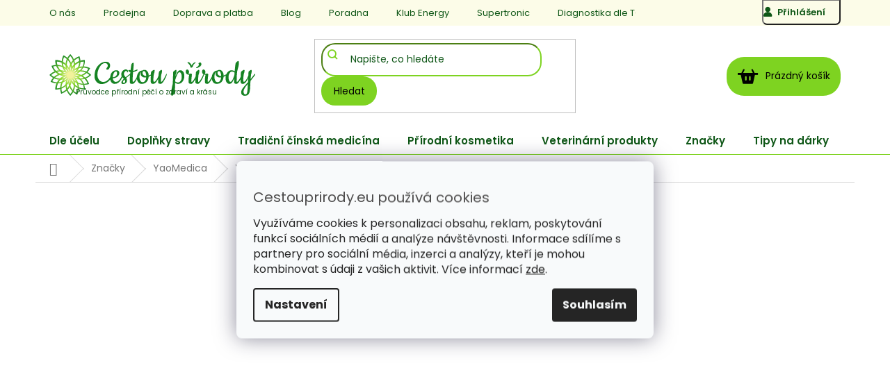

--- FILE ---
content_type: text/html; charset=utf-8
request_url: https://www.cestouprirody.eu/016-zbystreni-smyslu/
body_size: 43300
content:
<!doctype html><html lang="cs" dir="ltr" class="header-background-light external-fonts-loaded"><head><meta charset="utf-8" /><meta name="viewport" content="width=device-width,initial-scale=1" /><title>YaoMedica 016 - Zbystření smyslů, bylinná tinktura 50ml - Cestou přírody</title><link rel="preconnect" href="https://cdn.myshoptet.com" /><link rel="dns-prefetch" href="https://cdn.myshoptet.com" /><link rel="preload" href="https://cdn.myshoptet.com/prj/dist/master/cms/libs/jquery/jquery-1.11.3.min.js" as="script" /><link href="https://cdn.myshoptet.com/prj/dist/master/cms/templates/frontend_templates/shared/css/font-face/poppins.css" rel="stylesheet"><link href="https://cdn.myshoptet.com/prj/dist/master/shop/dist/font-shoptet-11.css.62c94c7785ff2cea73b2.css" rel="stylesheet"><script>
dataLayer = [];
dataLayer.push({'shoptet' : {
    "pageId": 821,
    "pageType": "productDetail",
    "currency": "CZK",
    "currencyInfo": {
        "decimalSeparator": ",",
        "exchangeRate": 1,
        "priceDecimalPlaces": 0,
        "symbol": "K\u010d",
        "symbolLeft": 0,
        "thousandSeparator": " "
    },
    "language": "cs",
    "projectId": 582796,
    "product": {
        "id": 716,
        "guid": "e5d6f2de-0f59-11ee-b3a9-d216876cc7a6",
        "hasVariants": false,
        "codes": [
            {
                "code": 716
            }
        ],
        "code": "716",
        "name": "YaoMedica 016 - Zbyst\u0159en\u00ed smysl\u016f, bylinn\u00e1 tinktura 50ml",
        "appendix": "",
        "weight": 0,
        "manufacturer": "YaoMedica",
        "manufacturerGuid": "1EF53353188C6A168CCDDA0BA3DED3EE",
        "currentCategory": "Zna\u010dky | YaoMedica",
        "currentCategoryGuid": "6f252924-0a81-11ee-9337-8647f5da9d6f",
        "defaultCategory": "Zna\u010dky | YaoMedica",
        "defaultCategoryGuid": "6f252924-0a81-11ee-9337-8647f5da9d6f",
        "currency": "CZK",
        "priceWithVat": 290
    },
    "stocks": [
        {
            "id": "ext",
            "title": "Sklad",
            "isDeliveryPoint": 0,
            "visibleOnEshop": 1
        }
    ],
    "cartInfo": {
        "id": null,
        "freeShipping": false,
        "freeShippingFrom": 2500,
        "leftToFreeGift": {
            "formattedPrice": "0 K\u010d",
            "priceLeft": 0
        },
        "freeGift": false,
        "leftToFreeShipping": {
            "priceLeft": 2500,
            "dependOnRegion": 0,
            "formattedPrice": "2 500 K\u010d"
        },
        "discountCoupon": [],
        "getNoBillingShippingPrice": {
            "withoutVat": 0,
            "vat": 0,
            "withVat": 0
        },
        "cartItems": [],
        "taxMode": "ORDINARY"
    },
    "cart": [],
    "customer": {
        "priceRatio": 1,
        "priceListId": 1,
        "groupId": null,
        "registered": false,
        "mainAccount": false
    }
}});
dataLayer.push({'cookie_consent' : {
    "marketing": "denied",
    "analytics": "denied"
}});
document.addEventListener('DOMContentLoaded', function() {
    shoptet.consent.onAccept(function(agreements) {
        if (agreements.length == 0) {
            return;
        }
        dataLayer.push({
            'cookie_consent' : {
                'marketing' : (agreements.includes(shoptet.config.cookiesConsentOptPersonalisation)
                    ? 'granted' : 'denied'),
                'analytics': (agreements.includes(shoptet.config.cookiesConsentOptAnalytics)
                    ? 'granted' : 'denied')
            },
            'event': 'cookie_consent'
        });
    });
});
</script>

<!-- Google Tag Manager -->
<script>(function(w,d,s,l,i){w[l]=w[l]||[];w[l].push({'gtm.start':
new Date().getTime(),event:'gtm.js'});var f=d.getElementsByTagName(s)[0],
j=d.createElement(s),dl=l!='dataLayer'?'&l='+l:'';j.async=true;j.src=
'https://www.googletagmanager.com/gtm.js?id='+i+dl;f.parentNode.insertBefore(j,f);
})(window,document,'script','dataLayer','GTM-NL9Z7BHZ');</script>
<!-- End Google Tag Manager -->

<meta property="og:type" content="website"><meta property="og:site_name" content="cestouprirody.eu"><meta property="og:url" content="https://www.cestouprirody.eu/016-zbystreni-smyslu/"><meta property="og:title" content="YaoMedica 016 - Zbystření smyslů, bylinná tinktura 50ml - Cestou přírody"><meta name="author" content="Cestou přírody"><meta name="web_author" content="Shoptet.cz"><meta name="dcterms.rightsHolder" content="www.cestouprirody.eu"><meta name="robots" content="index,follow"><meta property="og:image" content="https://cdn.myshoptet.com/usr/www.cestouprirody.eu/user/shop/big/716-1_yaomedica-016-zbystreni-smyslu--bylinna-tinktura-cestouprirody-eu.jpg?672b97b2"><meta property="og:description" content="YaoMedica 016 - Zbystření smyslů, bylinná tinktura 50ml. Základem tinktury ZBYSTŘENÍ SMYSLŮ jsou čínské bylinky neboli yao. Pro dosažení maximální účinnosti používáme jen tu nejkvalitnější surovinu a hotovou tinkturu již dál neředíme."><meta name="description" content="YaoMedica 016 - Zbystření smyslů, bylinná tinktura 50ml. Základem tinktury ZBYSTŘENÍ SMYSLŮ jsou čínské bylinky neboli yao. Pro dosažení maximální účinnosti používáme jen tu nejkvalitnější surovinu a hotovou tinkturu již dál neředíme."><meta property="product:price:amount" content="290"><meta property="product:price:currency" content="CZK"><style>:root {--color-primary: #135132;--color-primary-h: 150;--color-primary-s: 62%;--color-primary-l: 20%;--color-primary-hover: #8ab330;--color-primary-hover-h: 79;--color-primary-hover-s: 58%;--color-primary-hover-l: 45%;--color-secondary: #7ED321;--color-secondary-h: 89;--color-secondary-s: 73%;--color-secondary-l: 48%;--color-secondary-hover: #168323;--color-secondary-hover-h: 127;--color-secondary-hover-s: 71%;--color-secondary-hover-l: 30%;--color-tertiary: #F3F4EE;--color-tertiary-h: 70;--color-tertiary-s: 21%;--color-tertiary-l: 95%;--color-tertiary-hover: #F3F4EE;--color-tertiary-hover-h: 70;--color-tertiary-hover-s: 21%;--color-tertiary-hover-l: 95%;--color-header-background: #ffffff;--template-font: "Poppins";--template-headings-font: "Poppins";--header-background-url: url("[data-uri]");--cookies-notice-background: #F8FAFB;--cookies-notice-color: #252525;--cookies-notice-button-hover: #27263f;--cookies-notice-link-hover: #3b3a5f;--templates-update-management-preview-mode-content: "Náhled aktualizací šablony je aktivní pro váš prohlížeč."}</style>
    
    <link href="https://cdn.myshoptet.com/prj/dist/master/shop/dist/main-11.less.fcb4a42d7bd8a71b7ee2.css" rel="stylesheet" />
                <link href="https://cdn.myshoptet.com/prj/dist/master/shop/dist/mobile-header-v1-11.less.1ee105d41b5f713c21aa.css" rel="stylesheet" />
    
    <script>var shoptet = shoptet || {};</script>
    <script src="https://cdn.myshoptet.com/prj/dist/master/shop/dist/main-3g-header.js.05f199e7fd2450312de2.js"></script>
<!-- User include --><!-- api 427(81) html code header -->
<link rel="stylesheet" href="https://cdn.myshoptet.com/usr/api2.dklab.cz/user/documents/_doplnky/instagram/582796/10/582796_10.css" type="text/css" /><style>
        :root {
            --dklab-instagram-header-color: #000000;  
            --dklab-instagram-header-background: #DDDDDD;  
            --dklab-instagram-font-weight: 400;
            --dklab-instagram-font-size: 180%;
            --dklab-instagram-logoUrl: url(https://cdn.myshoptet.com/usr/api2.dklab.cz/user/documents/_doplnky/instagram/img/psaci-duha.png); 
            --dklab-instagram-logo-size-width: 141px;
            --dklab-instagram-logo-size-height: 40px;                        
            --dklab-instagram-hover-content: 0;                        
            --dklab-instagram-padding: 4px;                        
            --dklab-instagram-border-color: #888888;
            
        }
        </style>
<!-- api 605(253) html code header -->
<style>
    /*.nf-v2 .message, .nf-v2 div.message {
        visibility: hidden;
    }*/
</style>
<script>
    var shoptetakNotificationsSettings={"useRoundingCorners":false,"useNotificationGradient":false,"useLongNotificationGradient":false,"darkMode":false,"notificationsActivation":true,"notificationsPosition":"top-left","notificationsEffect":"slide"};

    var body=document.getElementsByTagName("body")[0];
    const root = document.documentElement;

    if (shoptetakNotificationsSettings.notificationsActivation) {
        root.classList.add("nf-v2");

        if (shoptetakNotificationsSettings.useRoundingCorners) {
            root.classList.add("st-nf-rounding-corners");
        }
        if (shoptetakNotificationsSettings.useNotificationGradient) {
            root.classList.add("st-nf-notification-gradient");
        }
        if (shoptetakNotificationsSettings.useLongNotificationGradient) {
            root.classList.add("st-nf-long-gradient");
        }
        if (shoptetakNotificationsSettings.darkMode) {
            root.classList.add("st-nf-dark-mode");
        }
        if (shoptetakNotificationsSettings.notificationsPosition) {
            if (shoptetakNotificationsSettings.notificationsPosition === 'bottom-left') {
                root.classList.add("st-nf-bleft");
            }
            if (shoptetakNotificationsSettings.notificationsPosition === 'bottom-right') {
                root.classList.add("st-nf-bright");
            }
            if (shoptetakNotificationsSettings.notificationsPosition === 'top-left') {
                root.classList.add("st-nf-tleft");
            }
            if (shoptetakNotificationsSettings.notificationsPosition === 'top-right') {
                root.classList.add("st-nf-tright");
            }
        }
        if (shoptetakNotificationsSettings.notificationsEffect) {
            if (shoptetakNotificationsSettings.notificationsEffect === 'slide') {
                root.classList.add("st-nf-slide");
            }
            if (shoptetakNotificationsSettings.notificationsEffect === 'fade') {
                root.classList.add("st-nf-fade");
            }
            if (shoptetakNotificationsSettings.notificationsEffect === 'zoom') {
                root.classList.add("st-nf-zoom");
            }
        }
    }

    function init() {
        if (document.getElementsByClassName("template-04").length) {
            document.getElementsByTagName('html')[0].classList.add("nf-templ-04");
        }
    }
    /* for Mozilla/Opera9 */
    if (document.addEventListener) {
        document.addEventListener("DOMContentLoaded", init, false);
    }
    /* for Internet Explorer */
    /*@cc_on @*/
    /*@if (@_win32)
      document.write("<script id=__ie_onload defer src=javascript:void(0)><\/script>");
      var script = document.getElementById("__ie_onload");
      script.onreadystatechange = function() {
        if (this.readyState == "complete") {
          init(); // call the onload handler
        }
      };
    /*@end @*/

    /* for Safari */
    if (/WebKit/i.test(navigator.userAgent)) { // sniff
        var _timer = setInterval(function () {
            if (/loaded|complete/.test(document.readyState)) {
                init(); // call the onload handler
            }
        }, 10);
    }

    /* for other browsers */
    window.onload = init;
</script>

<!-- service 409(63) html code header -->
<style>
#filters h4{cursor:pointer;}[class~=slider-wrapper],[class~=filter-section]{padding-left:0;}#filters h4{padding-left:13.5pt;}[class~=filter-section],[class~=slider-wrapper]{padding-bottom:0 !important;}#filters h4:before{position:absolute;}#filters h4:before{left:0;}[class~=filter-section],[class~=slider-wrapper]{padding-right:0;}#filters h4{padding-bottom:9pt;}#filters h4{padding-right:13.5pt;}#filters > .slider-wrapper,[class~=slider-wrapper] > div,.filter-sections form,[class~=slider-wrapper][class~=filter-section] > div,.razeni > form{display:none;}#filters h4:before,#filters .otevreny h4:before{content:"\e911";}#filters h4{padding-top:9pt;}[class~=filter-section],[class~=slider-wrapper]{padding-top:0 !important;}[class~=filter-section]{border-top-width:0 !important;}[class~=filter-section]{border-top-style:none !important;}[class~=filter-section]{border-top-color:currentColor !important;}#filters .otevreny h4:before,#filters h4:before{font-family:shoptet;}#filters h4{position:relative;}#filters h4{margin-left:0 !important;}[class~=filter-section]{border-image:none !important;}#filters h4{margin-bottom:0 !important;}#filters h4{margin-right:0 !important;}#filters h4{margin-top:0 !important;}#filters h4{border-top-width:.0625pc;}#filters h4{border-top-style:solid;}#filters h4{border-top-color:#e0e0e0;}[class~=slider-wrapper]{max-width:none;}[class~=otevreny] form,.slider-wrapper.otevreny > div,[class~=slider-wrapper][class~=otevreny] > div,.otevreny form{display:block;}#filters h4{border-image:none;}[class~=param-filter-top]{margin-bottom:.9375pc;}[class~=otevreny] form{margin-bottom:15pt;}[class~=slider-wrapper]{color:inherit;}#filters .otevreny h4:before{-webkit-transform:rotate(180deg);}[class~=slider-wrapper],#filters h4:before{background:none;}#filters h4:before{-webkit-transform:rotate(90deg);}#filters h4:before{-moz-transform:rotate(90deg);}[class~=param-filter-top] form{display:block !important;}#filters h4:before{-o-transform:rotate(90deg);}#filters h4:before{-ms-transform:rotate(90deg);}#filters h4:before{transform:rotate(90deg);}#filters h4:before{font-size:.104166667in;}#filters .otevreny h4:before{-moz-transform:rotate(180deg);}#filters .otevreny h4:before{-o-transform:rotate(180deg);}#filters h4:before{top:36%;}#filters .otevreny h4:before{-ms-transform:rotate(180deg);}#filters h4:before{height:auto;}#filters h4:before{width:auto;}#filters .otevreny h4:before{transform:rotate(180deg);}
@media screen and (max-width: 767px) {
.param-filter-top{padding-top: 15px;}
}
#content .filters-wrapper > div:first-of-type, #footer .filters-wrapper > div:first-of-type {text-align: left;}
.template-11.one-column-body .content .filter-sections{padding-top: 15px; padding-bottom: 15px;}
</style>
<!-- service 427(81) html code header -->
<link rel="stylesheet" href="https://cdn.myshoptet.com/usr/api2.dklab.cz/user/documents/_doplnky/instagram/font/instagramplus.css" type="text/css" />

<!-- service 450(104) html code header -->
<link href="https://cdn.myshoptet.com/usr/252557.myshoptet.com/user/documents/news-box-plus/Classic.css?v12" rel="stylesheet" />
<!-- service 605(253) html code header -->
<link rel="stylesheet" href="https://cdn.myshoptet.com/usr/shoptet.tomashlad.eu/user/documents/extras/notifications-v2/screen.min.css?v=26"/>

<!-- service 619(267) html code header -->
<link href="https://cdn.myshoptet.com/usr/fvstudio.myshoptet.com/user/documents/addons/cartupsell.min.css?24.11.1" rel="stylesheet">
<!-- service 659(306) html code header -->
<link rel="stylesheet" type="text/css" href="https://cdn.myshoptet.com/usr/fvstudio.myshoptet.com/user/documents/showmore/fv-studio-app-showmore.css?v=21.10.1">

<!-- service 1688(1272) html code header -->
<link rel="stylesheet" href="https://cdn.myshoptet.com/addons/Webotvurci-s-r-o/form-editor/styles.header.min.css?77dab2145bb04d42fa0f08eba30b7d07b553464d">
<!-- service 1714(1298) html code header -->
<link 
rel="stylesheet" 
href="https://cdn.myshoptet.com/usr/dmartini.myshoptet.com/user/documents/upload/dmartini/blog_products/blog_products.min.css?160"
data-author="Dominik Martini" 
data-author-web="dmartini.cz">
<!-- service 1845(1410) html code header -->
<link rel="stylesheet" href="https://cdn.myshoptet.com/addons/jakubtursky/shoptet-header-info-bar-git/styles.header.min.css?f60db840acbc11eee00807551e091b8d8d11507b">
<!-- service 1908(1473) html code header -->
<script type="text/javascript">
    var eshop = {
        'host': 'www.cestouprirody.eu',
        'projectId': 582796,
        'template': 'Classic',
        'lang': 'cs',
    };
</script>

<link href="https://cdn.myshoptet.com/usr/honzabartos.myshoptet.com/user/documents/style.css?v=292" rel="stylesheet"/>
<script src="https://cdn.myshoptet.com/usr/honzabartos.myshoptet.com/user/documents/script.js?v=298" type="text/javascript"></script>

<style>
.up-callout {
    background-color: rgba(33, 150, 243, 0.1); /* Soft info blue with transparency */
    border: 1px solid rgba(33, 150, 243, 0.3); /* Subtle blue border */
    border-radius: 8px; /* Rounded corners */
    padding: 15px 20px; /* Comfortable padding */
    box-shadow: 0 2px 5px rgba(0, 0, 0, 0.1); /* Subtle shadow for depth */
    max-width: 600px; /* Optional: Limits width for readability */
    margin: 20px auto; /* Centers the box with some spacing */
}

.up-callout p {
    margin: 0; /* Removes default paragraph margin */
    color: #333; /* Dark text for contrast */
    font-size: 16px; /* Readable font size */
    line-height: 1.5; /* Improves readability */
}
</style>
<!-- project html code header -->
<!-- Štefan Mazáň -->
<link id='SMstyle1' href="/user/documents/SMupravy/dist/css/main.min.css?v=20251104222923" data-author-name='Štefan Mazáň' data-author-email='stefan(a)izora.cz' data-author-website='upravy.shop' rel="stylesheet" />
<link rel="stylesheet" href="https://cdn.myshoptet.com/usr/dmartini.myshoptet.com/user/documents/upload/dmartini/shop_rating/shop_rating.min.css?140" data-author="Dominik Martini" data-author-web="dmartini.cz">
<link rel="stylesheet" href="https://cdn.myshoptet.com/usr/apollo.jakubtursky.sk/user/documents/assets/kategorie/main.css?v=15">
<script type="text/javascript" website-id="3C97D659-292B-EE11-B8F0-00224822DC1D" backend-url="https://popup-server.azurewebsites.net" id="notify-script" src="https://popup-server.azurewebsites.net/pixel/script"></script>
<meta name="google-site-verification" content="-40KbaiEw0Wci7XGGeu8OUfGmBPVvv_CHK6anQ6Oe6A" />
<!-- Tanganica pixel --><script>(function(w,d,s,l,i){w[l]=w[l]||[];w[l].push({'gtm.start':new Date().getTime(),event:'gtm.js'});var f=d.getElementsByTagName(s)[0],j=d.createElement(s),dl=l!='dataLayer'?'&l='+l:'';j.async=true;j.src='https://www.googletagmanager.com/gtm.js?id='+i+dl;f.parentNode.insertBefore(j,f);})(window,document,'script','dataLayer','GTM-TRS5RSN');</script><!-- End Tanganica pixel -->
<link rel="stylesheet" type="text/css" href="/user/documents/upload/CP_edits.css"/>


<style>
:root {
--header-info-bar-BG: #E7F7D4;
--header-info-bar-BG-hover: #E7F7D4;
--header-info-bar-text-color: #0F5717;
--header-info-bar-icon-color: #0F5717;
--header-info-bar-btn-BG: #7ED321;
--header-info-bar-btn-BG-hover: #168323;
--header-info-bar-btn-text-color: #000000;
--header-info-bar-btn-text-color-hover: #ffffff;
}
</style>

<meta name="facebook-domain-verification" content="q5d1ov6rcxojhhy193h5jk84qt7x21" />

<style>
.stars .star.is-active:hover,
.stars .star.star-half:before,
.stars .star.star-on:before {
	color: RGB(232, 196, 0);
}

.type-detail .p-detail-inner-header h1 {
	font-size: 24pt;
	font-weight: bold;
	display: inline-block;
}

.type-detail .basic-description >h3:first-of-type { display: none; }
.type-detail .p-detail-inner-header { order: -999;}
.type-detail .p-detail-info { order: -998;}

</style>

<style>
@media (max-width: 767px) {
	h2.rating-title {
  	font-size: 34px;
  	font-weight: 700;
    text-align: center;
  	
    width: 100%;
  	max-width: 1440px;
  	
    margin: 4rem auto 2rem;
	}
}

@media (min-width: 767px) {
	h2.rating-title {
  	font-size: 34px;
  	font-weight: 700;
  
  	width: 100%;
  	max-width: 1440px;
  
  	margin: 4rem auto 2rem;
	}
}

@media (max-width: 767px) {
	.rating-page {
  	display: grid;
  	grid-template-columns: 1fr;
  	gap: 5rem;
  	
    width: 100%;
  	max-width: 90%;
  	
    margin: 0 5%;
	}

	.rating-page .votes-wrap.simple-vote {
  	display: grid;
  	grid-template-columns: 1fr;
  	gap: 1rem;
  	
    width: 100%;
  	max-width: 90%;
  	
    margin: 0 5%;
	}
}

@media (min-width: 767px) {
	.rating-page {
  	display: grid;
  	grid-template-columns: 250px 2fr;
  	gap: 5rem;
  	
    width: 100%;
  	max-width: 1440px;
  	margin: 0 auto;
	}

	.rating-page .votes-wrap.simple-vote {
  	display: grid;
  	grid-template-columns: 1fr 1fr 1fr;
  	gap: 1rem;
  	
    width: 100%;
  	max-width: 100%;
	}
}

.rating-content {
  margin-top: 3rem;
  margin-bottom: 6rem;

  display: block;
}

.rating-wrap .hodnoceni a.all-rating {
	text-align: center;
	text-decoration: underline;
	display: block;   
}

.rating-page .hodnoceni {
	background: url(/user/documents/upload/temp/logo-verified-by-customers-gold--cs.svg);
	background-repeat: no-repeat;
	background-position: top left;
	padding-left: 120px;
}
    
.rating-page .stars-label {
	color: #1a1937;
	text-align: center;

  display: block;
}

.rating-page .vote-pic {
	display: none;
}

.rating-page .vote-wrap:nth-of-type(1n + 4) {
	display: none !important;
}

.rating-page .rate-average {
	font-size: 55px;
	font-weight: bold;
	color: #8AB330;

	text-align: center;

	display: block;
}

.rating-page .rate-star-wrap .stars {
  text-align: center;

  margin: 0 auto 2rem;
  display: block;
}

.rating-page .vote-rating .vote-time,
.rating-page .vote-rating .vote-delimeter {
	display: none;
}

.more-rating {
  text-align: center;

  max-width: 1440px;
	margin: 0 auto 4rem;

  display: block;
}

.more-rating a {
	text-decoration: underline;
}

.hodnoceni .rate-star-wrap { display: none; }

</style>

<style>
:root {
/* Nastavenie štýlov, farieb*/
--border-radius-top-category: 30px;
--color-top-category-black: #0F5717;
--color-top-category-black-hover: #7ED321;
--color-top-category-gray: #b2b2b2;
--border-color-top-category: #7ED321;
--background-color-menu-style-1-top-category: #ffffff;
--background-color-arrow-top-category: #ffffff;
--background-color-arrow-top-category-hover: #ffffff;
--background-color-slider-style-1-top-category: #ffffff;
--background-color-slider-style-1-top-category-hover: #ffffff;
--color-slider-style-1-top-category: #0F5717;
--color-slider-style-1-top-category-hover: #0F5717;
}
</style>

<link href="/user/documents/upravy/style.css?v=10" rel="stylesheet">
<!-- /User include --><link rel="shortcut icon" href="/favicon.ico" type="image/x-icon" /><link rel="canonical" href="https://www.cestouprirody.eu/016-zbystreni-smyslu/" />    <script>
        var _hwq = _hwq || [];
        _hwq.push(['setKey', 'AD67620915EF99958EA0B214DA6F3A27']);
        _hwq.push(['setTopPos', '300']);
        _hwq.push(['showWidget', '22']);
        (function() {
            var ho = document.createElement('script');
            ho.src = 'https://cz.im9.cz/direct/i/gjs.php?n=wdgt&sak=AD67620915EF99958EA0B214DA6F3A27';
            var s = document.getElementsByTagName('script')[0]; s.parentNode.insertBefore(ho, s);
        })();
    </script>
<script>!function(){var t={9196:function(){!function(){var t=/\[object (Boolean|Number|String|Function|Array|Date|RegExp)\]/;function r(r){return null==r?String(r):(r=t.exec(Object.prototype.toString.call(Object(r))))?r[1].toLowerCase():"object"}function n(t,r){return Object.prototype.hasOwnProperty.call(Object(t),r)}function e(t){if(!t||"object"!=r(t)||t.nodeType||t==t.window)return!1;try{if(t.constructor&&!n(t,"constructor")&&!n(t.constructor.prototype,"isPrototypeOf"))return!1}catch(t){return!1}for(var e in t);return void 0===e||n(t,e)}function o(t,r,n){this.b=t,this.f=r||function(){},this.d=!1,this.a={},this.c=[],this.e=function(t){return{set:function(r,n){u(c(r,n),t.a)},get:function(r){return t.get(r)}}}(this),i(this,t,!n);var e=t.push,o=this;t.push=function(){var r=[].slice.call(arguments,0),n=e.apply(t,r);return i(o,r),n}}function i(t,n,o){for(t.c.push.apply(t.c,n);!1===t.d&&0<t.c.length;){if("array"==r(n=t.c.shift()))t:{var i=n,a=t.a;if("string"==r(i[0])){for(var f=i[0].split("."),s=f.pop(),p=(i=i.slice(1),0);p<f.length;p++){if(void 0===a[f[p]])break t;a=a[f[p]]}try{a[s].apply(a,i)}catch(t){}}}else if("function"==typeof n)try{n.call(t.e)}catch(t){}else{if(!e(n))continue;for(var l in n)u(c(l,n[l]),t.a)}o||(t.d=!0,t.f(t.a,n),t.d=!1)}}function c(t,r){for(var n={},e=n,o=t.split("."),i=0;i<o.length-1;i++)e=e[o[i]]={};return e[o[o.length-1]]=r,n}function u(t,o){for(var i in t)if(n(t,i)){var c=t[i];"array"==r(c)?("array"==r(o[i])||(o[i]=[]),u(c,o[i])):e(c)?(e(o[i])||(o[i]={}),u(c,o[i])):o[i]=c}}window.DataLayerHelper=o,o.prototype.get=function(t){var r=this.a;t=t.split(".");for(var n=0;n<t.length;n++){if(void 0===r[t[n]])return;r=r[t[n]]}return r},o.prototype.flatten=function(){this.b.splice(0,this.b.length),this.b[0]={},u(this.a,this.b[0])}}()}},r={};function n(e){var o=r[e];if(void 0!==o)return o.exports;var i=r[e]={exports:{}};return t[e](i,i.exports,n),i.exports}n.n=function(t){var r=t&&t.__esModule?function(){return t.default}:function(){return t};return n.d(r,{a:r}),r},n.d=function(t,r){for(var e in r)n.o(r,e)&&!n.o(t,e)&&Object.defineProperty(t,e,{enumerable:!0,get:r[e]})},n.o=function(t,r){return Object.prototype.hasOwnProperty.call(t,r)},function(){"use strict";n(9196)}()}();</script><style>/* custom background */@media (min-width: 992px) {body {background-position: top center;background-repeat: no-repeat;background-attachment: scroll;}}</style>    <!-- Global site tag (gtag.js) - Google Analytics -->
    <script async src="https://www.googletagmanager.com/gtag/js?id=G-5DP6Y8LEL9"></script>
    <script>
        
        window.dataLayer = window.dataLayer || [];
        function gtag(){dataLayer.push(arguments);}
        

                    console.debug('default consent data');

            gtag('consent', 'default', {"ad_storage":"denied","analytics_storage":"denied","ad_user_data":"denied","ad_personalization":"denied","wait_for_update":500});
            dataLayer.push({
                'event': 'default_consent'
            });
        
        gtag('js', new Date());

        
                gtag('config', 'G-5DP6Y8LEL9', {"groups":"GA4","send_page_view":false,"content_group":"productDetail","currency":"CZK","page_language":"cs"});
        
                gtag('config', 'AW-11377172960');
        
        
        
        
        
                    gtag('event', 'page_view', {"send_to":"GA4","page_language":"cs","content_group":"productDetail","currency":"CZK"});
        
                gtag('set', 'currency', 'CZK');

        gtag('event', 'view_item', {
            "send_to": "UA",
            "items": [
                {
                    "id": "716",
                    "name": "YaoMedica 016 - Zbyst\u0159en\u00ed smysl\u016f, bylinn\u00e1 tinktura 50ml",
                    "category": "Zna\u010dky \/ YaoMedica",
                                        "brand": "YaoMedica",
                                                            "price": 240
                }
            ]
        });
        
        
        
        
        
                    gtag('event', 'view_item', {"send_to":"GA4","page_language":"cs","content_group":"productDetail","value":240,"currency":"CZK","items":[{"item_id":"716","item_name":"YaoMedica 016 - Zbyst\u0159en\u00ed smysl\u016f, bylinn\u00e1 tinktura 50ml","item_brand":"YaoMedica","item_category":"Zna\u010dky","item_category2":"YaoMedica","price":240,"quantity":1,"index":0}]});
        
        
        
        
        
        
        
        document.addEventListener('DOMContentLoaded', function() {
            if (typeof shoptet.tracking !== 'undefined') {
                for (var id in shoptet.tracking.bannersList) {
                    gtag('event', 'view_promotion', {
                        "send_to": "UA",
                        "promotions": [
                            {
                                "id": shoptet.tracking.bannersList[id].id,
                                "name": shoptet.tracking.bannersList[id].name,
                                "position": shoptet.tracking.bannersList[id].position
                            }
                        ]
                    });
                }
            }

            shoptet.consent.onAccept(function(agreements) {
                if (agreements.length !== 0) {
                    console.debug('gtag consent accept');
                    var gtagConsentPayload =  {
                        'ad_storage': agreements.includes(shoptet.config.cookiesConsentOptPersonalisation)
                            ? 'granted' : 'denied',
                        'analytics_storage': agreements.includes(shoptet.config.cookiesConsentOptAnalytics)
                            ? 'granted' : 'denied',
                                                                                                'ad_user_data': agreements.includes(shoptet.config.cookiesConsentOptPersonalisation)
                            ? 'granted' : 'denied',
                        'ad_personalization': agreements.includes(shoptet.config.cookiesConsentOptPersonalisation)
                            ? 'granted' : 'denied',
                        };
                    console.debug('update consent data', gtagConsentPayload);
                    gtag('consent', 'update', gtagConsentPayload);
                    dataLayer.push(
                        { 'event': 'update_consent' }
                    );
                }
            });
        });
    </script>
<script>
    (function(t, r, a, c, k, i, n, g) { t['ROIDataObject'] = k;
    t[k]=t[k]||function(){ (t[k].q=t[k].q||[]).push(arguments) },t[k].c=i;n=r.createElement(a),
    g=r.getElementsByTagName(a)[0];n.async=1;n.src=c;g.parentNode.insertBefore(n,g)
    })(window, document, 'script', '//www.heureka.cz/ocm/sdk.js?source=shoptet&version=2&page=product_detail', 'heureka', 'cz');

    heureka('set_user_consent', 0);
</script>
</head><body class="desktop id-821 in-yaomedica template-11 type-product type-detail one-column-body columns-4 ums_forms_redesign--off ums_a11y_category_page--on ums_discussion_rating_forms--off ums_flags_display_unification--on ums_a11y_login--on mobile-header-version-1"><noscript>
    <style>
        #header {
            padding-top: 0;
            position: relative !important;
            top: 0;
        }
        .header-navigation {
            position: relative !important;
        }
        .overall-wrapper {
            margin: 0 !important;
        }
        body:not(.ready) {
            visibility: visible !important;
        }
    </style>
    <div class="no-javascript">
        <div class="no-javascript__title">Musíte změnit nastavení vašeho prohlížeče</div>
        <div class="no-javascript__text">Podívejte se na: <a href="https://www.google.com/support/bin/answer.py?answer=23852">Jak povolit JavaScript ve vašem prohlížeči</a>.</div>
        <div class="no-javascript__text">Pokud používáte software na blokování reklam, může být nutné povolit JavaScript z této stránky.</div>
        <div class="no-javascript__text">Děkujeme.</div>
    </div>
</noscript>

        <div id="fb-root"></div>
        <script>
            window.fbAsyncInit = function() {
                FB.init({
//                    appId            : 'your-app-id',
                    autoLogAppEvents : true,
                    xfbml            : true,
                    version          : 'v19.0'
                });
            };
        </script>
        <script async defer crossorigin="anonymous" src="https://connect.facebook.net/cs_CZ/sdk.js"></script>
<!-- Google Tag Manager (noscript) -->
<noscript><iframe src="https://www.googletagmanager.com/ns.html?id=GTM-NL9Z7BHZ"
height="0" width="0" style="display:none;visibility:hidden"></iframe></noscript>
<!-- End Google Tag Manager (noscript) -->

    <div class="siteCookies siteCookies--center siteCookies--light js-siteCookies" role="dialog" data-testid="cookiesPopup" data-nosnippet>
        <div class="siteCookies__form">
            <div class="siteCookies__content">
                <div class="siteCookies__text">
                    <h2 id="CybotCookiebotDialogBodyContentTitle" lang="cs">Cestouprirody.eu používá cookies</h2>
<div id="CybotCookiebotDialogBodyContentText" lang="cs">Využíváme cookies k personalizaci obsahu, reklam, poskytování funkcí sociálních médií a analýze návštěvnosti. Informace sdílíme s partnery pro sociální média, inzerci a analýzy, kteří je mohou kombinovat s údaji z vašich aktivit. Více informací <a href="/podminky-ochrany-osobnich-udaju/" target="\" _blank="" rel="\" noreferrer="">zde</a>.</div>
                </div>
                <p class="siteCookies__links">
                    <button class="siteCookies__link js-cookies-settings" aria-label="Nastavení cookies" data-testid="cookiesSettings">Nastavení</button>
                </p>
            </div>
            <div class="siteCookies__buttonWrap">
                                <button class="siteCookies__button js-cookiesConsentSubmit" value="all" aria-label="Přijmout cookies" data-testid="buttonCookiesAccept">Souhlasím</button>
            </div>
        </div>
        <script>
            document.addEventListener("DOMContentLoaded", () => {
                const siteCookies = document.querySelector('.js-siteCookies');
                document.addEventListener("scroll", shoptet.common.throttle(() => {
                    const st = document.documentElement.scrollTop;
                    if (st > 1) {
                        siteCookies.classList.add('siteCookies--scrolled');
                    } else {
                        siteCookies.classList.remove('siteCookies--scrolled');
                    }
                }, 100));
            });
        </script>
    </div>
<a href="#content" class="skip-link sr-only">Přejít na obsah</a><div class="overall-wrapper"><div class="user-action"><div class="container">
    <div class="user-action-in">
                    <div id="login" class="user-action-login popup-widget login-widget" role="dialog" aria-labelledby="loginHeading">
        <div class="popup-widget-inner">
                            <h2 id="loginHeading">Přihlášení k vašemu účtu</h2><div id="customerLogin"><form action="/action/Customer/Login/" method="post" id="formLoginIncluded" class="csrf-enabled formLogin" data-testid="formLogin"><input type="hidden" name="referer" value="" /><div class="form-group"><div class="input-wrapper email js-validated-element-wrapper no-label"><input type="email" name="email" class="form-control" autofocus placeholder="E-mailová adresa (např. jan@novak.cz)" data-testid="inputEmail" autocomplete="email" required /></div></div><div class="form-group"><div class="input-wrapper password js-validated-element-wrapper no-label"><input type="password" name="password" class="form-control" placeholder="Heslo" data-testid="inputPassword" autocomplete="current-password" required /><span class="no-display">Nemůžete vyplnit toto pole</span><input type="text" name="surname" value="" class="no-display" /></div></div><div class="form-group"><div class="login-wrapper"><button type="submit" class="btn btn-secondary btn-text btn-login" data-testid="buttonSubmit">Přihlásit se</button><div class="password-helper"><a href="/registrace/" data-testid="signup" rel="nofollow">Nová registrace</a><a href="/klient/zapomenute-heslo/" rel="nofollow">Zapomenuté heslo</a></div></div></div><div class="social-login-buttons"><div class="social-login-buttons-divider"><span>nebo</span></div><div class="form-group"><a href="/action/Social/login/?provider=Seznam" class="login-btn seznam" rel="nofollow"><span class="login-seznam-icon"></span><strong>Přihlásit se přes Seznam</strong></a></div></div></form>
</div>                    </div>
    </div>

                            <div id="cart-widget" class="user-action-cart popup-widget cart-widget loader-wrapper" data-testid="popupCartWidget" role="dialog" aria-hidden="true">
    <div class="popup-widget-inner cart-widget-inner place-cart-here">
        <div class="loader-overlay">
            <div class="loader"></div>
        </div>
    </div>

    <div class="cart-widget-button">
        <a href="/kosik/" class="btn btn-conversion" id="continue-order-button" rel="nofollow" data-testid="buttonNextStep">Pokračovat do košíku</a>
    </div>
</div>
            </div>
</div>
</div><div class="top-navigation-bar" data-testid="topNavigationBar">

    <div class="container">

        <div class="top-navigation-contacts">
            <strong>Zákaznická podpora:</strong><a href="mailto:info@cestouprirody.eu" class="project-email" data-testid="contactboxEmail"><span>info@cestouprirody.eu</span></a>        </div>

                            <div class="top-navigation-menu">
                <div class="top-navigation-menu-trigger"></div>
                <ul class="top-navigation-bar-menu">
                                            <li class="top-navigation-menu-item-1083">
                            <a href="/o-nas/">O nás</a>
                        </li>
                                            <li class="top-navigation-menu-item-1647">
                            <a href="/prodejna/">Prodejna</a>
                        </li>
                                            <li class="top-navigation-menu-item-1050">
                            <a href="/doprava-a-platba/">Doprava a platba</a>
                        </li>
                                            <li class="top-navigation-menu-item-682">
                            <a href="/blog/">Blog</a>
                        </li>
                                            <li class="top-navigation-menu-item-794">
                            <a href="/eporadna/">Poradna</a>
                        </li>
                                            <li class="top-navigation-menu-item-818">
                            <a href="/klub-energy/">Klub Energy</a>
                        </li>
                                            <li class="top-navigation-menu-item-828">
                            <a href="/supertronic/">Supertronic</a>
                        </li>
                                            <li class="top-navigation-menu-item-1301">
                            <a href="/diagnostika-dle-tcm/">Diagnostika dle TCM</a>
                        </li>
                                            <li class="top-navigation-menu-item-29">
                            <a href="/kontakty/">Kontakty</a>
                        </li>
                                            <li class="top-navigation-menu-item-1784">
                            <a href="/jen-to--cemu-verime/">Jen to, čemu věříme</a>
                        </li>
                                    </ul>
                <ul class="top-navigation-bar-menu-helper"></ul>
            </div>
        
        <div class="top-navigation-tools">
            <div class="responsive-tools">
                <a href="#" class="toggle-window" data-target="search" aria-label="Hledat" data-testid="linkSearchIcon"></a>
                                                            <a href="#" class="toggle-window" data-target="login"></a>
                                                    <a href="#" class="toggle-window" data-target="navigation" aria-label="Menu" data-testid="hamburgerMenu"></a>
            </div>
                        <button class="top-nav-button top-nav-button-login toggle-window" type="button" data-target="login" aria-haspopup="dialog" aria-controls="login" aria-expanded="false" data-testid="signin"><span>Přihlášení</span></button>        </div>

    </div>

</div>
<header id="header"><div class="container navigation-wrapper">
    <div class="header-top">
        <div class="site-name-wrapper">
            <div class="site-name"><a href="/" data-testid="linkWebsiteLogo"><img src="https://cdn.myshoptet.com/usr/www.cestouprirody.eu/user/logos/logo-2.svg" alt="Cestou přírody" fetchpriority="low" /></a></div>        </div>
        <div class="search" itemscope itemtype="https://schema.org/WebSite">
            <meta itemprop="headline" content="YaoMedica"/><meta itemprop="url" content="https://www.cestouprirody.eu"/><meta itemprop="text" content="YaoMedica 016 - Zbystření smyslů, bylinná tinktura 50ml. Základem tinktury&amp;amp;nbsp;ZBYSTŘENÍ SMYSLŮ&amp;amp;nbsp;jsou čínské bylinky neboli yao. Pro dosažení maximální účinnosti používáme jen tu nejkvalitnější surovinu a&amp;amp;nbsp;hotovou tinkturu již dál neředíme."/>            <form action="/action/ProductSearch/prepareString/" method="post"
    id="formSearchForm" class="search-form compact-form js-search-main"
    itemprop="potentialAction" itemscope itemtype="https://schema.org/SearchAction" data-testid="searchForm">
    <fieldset>
        <meta itemprop="target"
            content="https://www.cestouprirody.eu/vyhledavani/?string={string}"/>
        <input type="hidden" name="language" value="cs"/>
        
            
<input
    type="search"
    name="string"
        class="query-input form-control search-input js-search-input"
    placeholder="Napište, co hledáte"
    autocomplete="off"
    required
    itemprop="query-input"
    aria-label="Vyhledávání"
    data-testid="searchInput"
>
            <button type="submit" class="btn btn-default" data-testid="searchBtn">Hledat</button>
        
    </fieldset>
</form>
        </div>
        <div class="navigation-buttons">
                
    <a href="/kosik/" class="btn btn-icon toggle-window cart-count" data-target="cart" data-hover="true" data-redirect="true" data-testid="headerCart" rel="nofollow" aria-haspopup="dialog" aria-expanded="false" aria-controls="cart-widget">
        
                <span class="sr-only">Nákupní košík</span>
        
            <span class="cart-price visible-lg-inline-block" data-testid="headerCartPrice">
                                    Prázdný košík                            </span>
        
    
            </a>
        </div>
    </div>
    <nav id="navigation" aria-label="Hlavní menu" data-collapsible="true"><div class="navigation-in menu"><ul class="menu-level-1" role="menubar" data-testid="headerMenuItems"><li class="menu-item-843 ext" role="none"><a href="/dle-ucinku/" data-testid="headerMenuItem" role="menuitem" aria-haspopup="true" aria-expanded="false"><b>Dle účelu</b><span class="submenu-arrow"></span></a><ul class="menu-level-2" aria-label="Dle účelu" tabindex="-1" role="menu"><li class="menu-item-864" role="none"><a href="/hubnuti/" class="menu-image" data-testid="headerMenuItem" tabindex="-1" aria-hidden="true"><img src="data:image/svg+xml,%3Csvg%20width%3D%22140%22%20height%3D%22100%22%20xmlns%3D%22http%3A%2F%2Fwww.w3.org%2F2000%2Fsvg%22%3E%3C%2Fsvg%3E" alt="" aria-hidden="true" width="140" height="100"  data-src="https://cdn.myshoptet.com/usr/www.cestouprirody.eu/user/categories/thumb/hubnuti.svg" fetchpriority="low" /></a><div><a href="/hubnuti/" data-testid="headerMenuItem" role="menuitem"><span>Hubnutí</span></a>
                        </div></li><li class="menu-item-855" role="none"><a href="/zazivani--traveni/" class="menu-image" data-testid="headerMenuItem" tabindex="-1" aria-hidden="true"><img src="data:image/svg+xml,%3Csvg%20width%3D%22140%22%20height%3D%22100%22%20xmlns%3D%22http%3A%2F%2Fwww.w3.org%2F2000%2Fsvg%22%3E%3C%2Fsvg%3E" alt="" aria-hidden="true" width="140" height="100"  data-src="https://cdn.myshoptet.com/usr/www.cestouprirody.eu/user/categories/thumb/traveni.svg" fetchpriority="low" /></a><div><a href="/zazivani--traveni/" data-testid="headerMenuItem" role="menuitem"><span>Zažívání, trávení</span></a>
                        </div></li><li class="menu-item-882" role="none"><a href="/stres-a-psychika/" class="menu-image" data-testid="headerMenuItem" tabindex="-1" aria-hidden="true"><img src="data:image/svg+xml,%3Csvg%20width%3D%22140%22%20height%3D%22100%22%20xmlns%3D%22http%3A%2F%2Fwww.w3.org%2F2000%2Fsvg%22%3E%3C%2Fsvg%3E" alt="" aria-hidden="true" width="140" height="100"  data-src="https://cdn.myshoptet.com/usr/www.cestouprirody.eu/user/categories/thumb/stres_psychika.svg" fetchpriority="low" /></a><div><a href="/stres-a-psychika/" data-testid="headerMenuItem" role="menuitem"><span>Stres a psychika</span></a>
                        </div></li><li class="menu-item-1177 has-third-level" role="none"><a href="/zenske-zdravi/" class="menu-image" data-testid="headerMenuItem" tabindex="-1" aria-hidden="true"><img src="data:image/svg+xml,%3Csvg%20width%3D%22140%22%20height%3D%22100%22%20xmlns%3D%22http%3A%2F%2Fwww.w3.org%2F2000%2Fsvg%22%3E%3C%2Fsvg%3E" alt="" aria-hidden="true" width="140" height="100"  data-src="https://cdn.myshoptet.com/usr/www.cestouprirody.eu/user/categories/thumb/zenske_zdravie.svg" fetchpriority="low" /></a><div><a href="/zenske-zdravi/" data-testid="headerMenuItem" role="menuitem"><span>Ženské zdraví</span></a>
                                                    <ul class="menu-level-3" role="menu">
                                                                    <li class="menu-item-1779" role="none">
                                        <a href="/hormonalni-rovnovaha/" data-testid="headerMenuItem" role="menuitem">
                                            Hormonální rovnováha</a>,                                    </li>
                                                                    <li class="menu-item-1310" role="none">
                                        <a href="/menstruacni-pohoda/" data-testid="headerMenuItem" role="menuitem">
                                            Menstruační pohoda</a>,                                    </li>
                                                                    <li class="menu-item-1328" role="none">
                                        <a href="/pms-podpora/" data-testid="headerMenuItem" role="menuitem">
                                            PMS podpora</a>,                                    </li>
                                                                    <li class="menu-item-1325" role="none">
                                        <a href="/pro-zeny-45/" data-testid="headerMenuItem" role="menuitem">
                                            Pro ženy 45+</a>,                                    </li>
                                                                    <li class="menu-item-1316" role="none">
                                        <a href="/podpora-mocove-soustavy/" data-testid="headerMenuItem" role="menuitem">
                                            Podpora močové soustavy</a>,                                    </li>
                                                                    <li class="menu-item-1319" role="none">
                                        <a href="/podpora-plodnosti/" data-testid="headerMenuItem" role="menuitem">
                                            Podpora plodnosti</a>,                                    </li>
                                                                    <li class="menu-item-1322" role="none">
                                        <a href="/podpora-v-tehotenstvi/" data-testid="headerMenuItem" role="menuitem">
                                            Podpora v těhotenství</a>                                    </li>
                                                            </ul>
                        </div></li><li class="menu-item-894" role="none"><a href="/imunita-2/" class="menu-image" data-testid="headerMenuItem" tabindex="-1" aria-hidden="true"><img src="data:image/svg+xml,%3Csvg%20width%3D%22140%22%20height%3D%22100%22%20xmlns%3D%22http%3A%2F%2Fwww.w3.org%2F2000%2Fsvg%22%3E%3C%2Fsvg%3E" alt="" aria-hidden="true" width="140" height="100"  data-src="https://cdn.myshoptet.com/usr/www.cestouprirody.eu/user/categories/thumb/imunita.svg" fetchpriority="low" /></a><div><a href="/imunita-2/" data-testid="headerMenuItem" role="menuitem"><span>Imunita</span></a>
                        </div></li><li class="menu-item-861" role="none"><a href="/zenska-harmonie-45/" class="menu-image" data-testid="headerMenuItem" tabindex="-1" aria-hidden="true"><img src="data:image/svg+xml,%3Csvg%20width%3D%22140%22%20height%3D%22100%22%20xmlns%3D%22http%3A%2F%2Fwww.w3.org%2F2000%2Fsvg%22%3E%3C%2Fsvg%3E" alt="" aria-hidden="true" width="140" height="100"  data-src="https://cdn.myshoptet.com/usr/www.cestouprirody.eu/user/categories/thumb/zenska_harmonie.svg" fetchpriority="low" /></a><div><a href="/zenska-harmonie-45/" data-testid="headerMenuItem" role="menuitem"><span>Ženská harmonie 45+</span></a>
                        </div></li><li class="menu-item-900" role="none"><a href="/dychaci-cesty/" class="menu-image" data-testid="headerMenuItem" tabindex="-1" aria-hidden="true"><img src="data:image/svg+xml,%3Csvg%20width%3D%22140%22%20height%3D%22100%22%20xmlns%3D%22http%3A%2F%2Fwww.w3.org%2F2000%2Fsvg%22%3E%3C%2Fsvg%3E" alt="" aria-hidden="true" width="140" height="100"  data-src="https://cdn.myshoptet.com/usr/www.cestouprirody.eu/user/categories/thumb/dych_cesty.svg" fetchpriority="low" /></a><div><a href="/dychaci-cesty/" data-testid="headerMenuItem" role="menuitem"><span>Dýchací cesty</span></a>
                        </div></li><li class="menu-item-876" role="none"><a href="/energie--vitalita/" class="menu-image" data-testid="headerMenuItem" tabindex="-1" aria-hidden="true"><img src="data:image/svg+xml,%3Csvg%20width%3D%22140%22%20height%3D%22100%22%20xmlns%3D%22http%3A%2F%2Fwww.w3.org%2F2000%2Fsvg%22%3E%3C%2Fsvg%3E" alt="" aria-hidden="true" width="140" height="100"  data-src="https://cdn.myshoptet.com/usr/www.cestouprirody.eu/user/categories/thumb/energie.svg" fetchpriority="low" /></a><div><a href="/energie--vitalita/" data-testid="headerMenuItem" role="menuitem"><span>Energie, vitalita</span></a>
                        </div></li><li class="menu-item-852" role="none"><a href="/klouby--kosti--svaly/" class="menu-image" data-testid="headerMenuItem" tabindex="-1" aria-hidden="true"><img src="data:image/svg+xml,%3Csvg%20width%3D%22140%22%20height%3D%22100%22%20xmlns%3D%22http%3A%2F%2Fwww.w3.org%2F2000%2Fsvg%22%3E%3C%2Fsvg%3E" alt="" aria-hidden="true" width="140" height="100"  data-src="https://cdn.myshoptet.com/usr/www.cestouprirody.eu/user/categories/thumb/klouby_kosti.svg" fetchpriority="low" /></a><div><a href="/klouby--kosti--svaly/" data-testid="headerMenuItem" role="menuitem"><span>Klouby, kosti, svaly</span></a>
                        </div></li><li class="menu-item-867" role="none"><a href="/detoxikace-organismu/" class="menu-image" data-testid="headerMenuItem" tabindex="-1" aria-hidden="true"><img src="data:image/svg+xml,%3Csvg%20width%3D%22140%22%20height%3D%22100%22%20xmlns%3D%22http%3A%2F%2Fwww.w3.org%2F2000%2Fsvg%22%3E%3C%2Fsvg%3E" alt="" aria-hidden="true" width="140" height="100"  data-src="https://cdn.myshoptet.com/usr/www.cestouprirody.eu/user/categories/thumb/detox.svg" fetchpriority="low" /></a><div><a href="/detoxikace-organismu/" data-testid="headerMenuItem" role="menuitem"><span>Detoxikace organismu</span></a>
                        </div></li><li class="menu-item-870" role="none"><a href="/spanek/" class="menu-image" data-testid="headerMenuItem" tabindex="-1" aria-hidden="true"><img src="data:image/svg+xml,%3Csvg%20width%3D%22140%22%20height%3D%22100%22%20xmlns%3D%22http%3A%2F%2Fwww.w3.org%2F2000%2Fsvg%22%3E%3C%2Fsvg%3E" alt="" aria-hidden="true" width="140" height="100"  data-src="https://cdn.myshoptet.com/usr/www.cestouprirody.eu/user/categories/thumb/spanek.svg" fetchpriority="low" /></a><div><a href="/spanek/" data-testid="headerMenuItem" role="menuitem"><span>Spánek</span></a>
                        </div></li><li class="menu-item-858" role="none"><a href="/mocove-cesty/" class="menu-image" data-testid="headerMenuItem" tabindex="-1" aria-hidden="true"><img src="data:image/svg+xml,%3Csvg%20width%3D%22140%22%20height%3D%22100%22%20xmlns%3D%22http%3A%2F%2Fwww.w3.org%2F2000%2Fsvg%22%3E%3C%2Fsvg%3E" alt="" aria-hidden="true" width="140" height="100"  data-src="https://cdn.myshoptet.com/usr/www.cestouprirody.eu/user/categories/thumb/ledviny.svg" fetchpriority="low" /></a><div><a href="/mocove-cesty/" data-testid="headerMenuItem" role="menuitem"><span>Močové cesty, ledviny</span></a>
                        </div></li><li class="menu-item-879" role="none"><a href="/pamet-a-soustredeni/" class="menu-image" data-testid="headerMenuItem" tabindex="-1" aria-hidden="true"><img src="data:image/svg+xml,%3Csvg%20width%3D%22140%22%20height%3D%22100%22%20xmlns%3D%22http%3A%2F%2Fwww.w3.org%2F2000%2Fsvg%22%3E%3C%2Fsvg%3E" alt="" aria-hidden="true" width="140" height="100"  data-src="https://cdn.myshoptet.com/usr/www.cestouprirody.eu/user/categories/thumb/pamet_soustredeni.svg" fetchpriority="low" /></a><div><a href="/pamet-a-soustredeni/" data-testid="headerMenuItem" role="menuitem"><span>Paměť a soustředění</span></a>
                        </div></li><li class="menu-item-1731" role="none"><a href="/srdce-a-cevy/" class="menu-image" data-testid="headerMenuItem" tabindex="-1" aria-hidden="true"><img src="data:image/svg+xml,%3Csvg%20width%3D%22140%22%20height%3D%22100%22%20xmlns%3D%22http%3A%2F%2Fwww.w3.org%2F2000%2Fsvg%22%3E%3C%2Fsvg%3E" alt="" aria-hidden="true" width="140" height="100"  data-src="https://cdn.myshoptet.com/usr/www.cestouprirody.eu/user/categories/thumb/srdce_cevy.svg" fetchpriority="low" /></a><div><a href="/srdce-a-cevy/" data-testid="headerMenuItem" role="menuitem"><span>Srdce a cévy</span></a>
                        </div></li><li class="menu-item-1737 has-third-level" role="none"><a href="/metabolicka-rovnovaha/" class="menu-image" data-testid="headerMenuItem" tabindex="-1" aria-hidden="true"><img src="data:image/svg+xml,%3Csvg%20width%3D%22140%22%20height%3D%22100%22%20xmlns%3D%22http%3A%2F%2Fwww.w3.org%2F2000%2Fsvg%22%3E%3C%2Fsvg%3E" alt="" aria-hidden="true" width="140" height="100"  data-src="https://cdn.myshoptet.com/usr/www.cestouprirody.eu/user/categories/thumb/metabolicka_rovnovaha.svg" fetchpriority="low" /></a><div><a href="/metabolicka-rovnovaha/" data-testid="headerMenuItem" role="menuitem"><span>Metabolická rovnováha</span></a>
                                                    <ul class="menu-level-3" role="menu">
                                                                    <li class="menu-item-1740" role="none">
                                        <a href="/cukr-v-krvi/" data-testid="headerMenuItem" role="menuitem">
                                            Cukr v krvi</a>,                                    </li>
                                                                    <li class="menu-item-1035" role="none">
                                        <a href="/podpora-krevniho-obehu/" data-testid="headerMenuItem" role="menuitem">
                                            Podpora krevního oběhu</a>,                                    </li>
                                                                    <li class="menu-item-1032" role="none">
                                        <a href="/metabolismus-tuku/" data-testid="headerMenuItem" role="menuitem">
                                            Metabolismus tuků</a>                                    </li>
                                                            </ul>
                        </div></li><li class="menu-item-873" role="none"><a href="/tehotenstvi/" class="menu-image" data-testid="headerMenuItem" tabindex="-1" aria-hidden="true"><img src="data:image/svg+xml,%3Csvg%20width%3D%22140%22%20height%3D%22100%22%20xmlns%3D%22http%3A%2F%2Fwww.w3.org%2F2000%2Fsvg%22%3E%3C%2Fsvg%3E" alt="" aria-hidden="true" width="140" height="100"  data-src="https://cdn.myshoptet.com/usr/www.cestouprirody.eu/user/categories/thumb/tehotenstvi.svg" fetchpriority="low" /></a><div><a href="/tehotenstvi/" data-testid="headerMenuItem" role="menuitem"><span>Těhotenství</span></a>
                        </div></li><li class="menu-item-897 has-third-level" role="none"><a href="/pokozka-vlasy-nehty/" class="menu-image" data-testid="headerMenuItem" tabindex="-1" aria-hidden="true"><img src="data:image/svg+xml,%3Csvg%20width%3D%22140%22%20height%3D%22100%22%20xmlns%3D%22http%3A%2F%2Fwww.w3.org%2F2000%2Fsvg%22%3E%3C%2Fsvg%3E" alt="" aria-hidden="true" width="140" height="100"  data-src="https://cdn.myshoptet.com/usr/www.cestouprirody.eu/user/categories/thumb/pokozka_vlasy.svg" fetchpriority="low" /></a><div><a href="/pokozka-vlasy-nehty/" data-testid="headerMenuItem" role="menuitem"><span>Pokožka, vlasy a nehty</span></a>
                                                    <ul class="menu-level-3" role="menu">
                                                                    <li class="menu-item-1749" role="none">
                                        <a href="/problemova-pokozka/" data-testid="headerMenuItem" role="menuitem">
                                            Problémová pokožka</a>,                                    </li>
                                                                    <li class="menu-item-1743" role="none">
                                        <a href="/krasne-vlasy/" data-testid="headerMenuItem" role="menuitem">
                                            Krásné vlasy</a>,                                    </li>
                                                                    <li class="menu-item-1746" role="none">
                                        <a href="/pevne-nehty/" data-testid="headerMenuItem" role="menuitem">
                                            Pevné nehty</a>                                    </li>
                                                            </ul>
                        </div></li><li class="menu-item-1047" role="none"><a href="/muzske-zdravi-2/" class="menu-image" data-testid="headerMenuItem" tabindex="-1" aria-hidden="true"><img src="data:image/svg+xml,%3Csvg%20width%3D%22140%22%20height%3D%22100%22%20xmlns%3D%22http%3A%2F%2Fwww.w3.org%2F2000%2Fsvg%22%3E%3C%2Fsvg%3E" alt="" aria-hidden="true" width="140" height="100"  data-src="https://cdn.myshoptet.com/usr/www.cestouprirody.eu/user/categories/thumb/muzske_zdravy.svg" fetchpriority="low" /></a><div><a href="/muzske-zdravi-2/" data-testid="headerMenuItem" role="menuitem"><span>Mužské zdraví</span></a>
                        </div></li><li class="menu-item-1734" role="none"><a href="/oci-a-zrak-2/" class="menu-image" data-testid="headerMenuItem" tabindex="-1" aria-hidden="true"><img src="data:image/svg+xml,%3Csvg%20width%3D%22140%22%20height%3D%22100%22%20xmlns%3D%22http%3A%2F%2Fwww.w3.org%2F2000%2Fsvg%22%3E%3C%2Fsvg%3E" alt="" aria-hidden="true" width="140" height="100"  data-src="https://cdn.myshoptet.com/usr/www.cestouprirody.eu/user/categories/thumb/oci_zrak.svg" fetchpriority="low" /></a><div><a href="/oci-a-zrak-2/" data-testid="headerMenuItem" role="menuitem"><span>Oči a zrak</span></a>
                        </div></li></ul></li>
<li class="menu-item-1168 ext" role="none"><a href="/doplnky-stravy/" data-testid="headerMenuItem" role="menuitem" aria-haspopup="true" aria-expanded="false"><b>Doplňky stravy</b><span class="submenu-arrow"></span></a><ul class="menu-level-2" aria-label="Doplňky stravy" tabindex="-1" role="menu"><li class="menu-item-785 has-third-level" role="none"><a href="/vitalni-houby/" class="menu-image" data-testid="headerMenuItem" tabindex="-1" aria-hidden="true"><img src="data:image/svg+xml,%3Csvg%20width%3D%22140%22%20height%3D%22100%22%20xmlns%3D%22http%3A%2F%2Fwww.w3.org%2F2000%2Fsvg%22%3E%3C%2Fsvg%3E" alt="" aria-hidden="true" width="140" height="100"  data-src="https://cdn.myshoptet.com/usr/www.cestouprirody.eu/user/categories/thumb/myco.png" fetchpriority="low" /></a><div><a href="/vitalni-houby/" data-testid="headerMenuItem" role="menuitem"><span>Vitální houby</span></a>
                                                    <ul class="menu-level-3" role="menu">
                                                                    <li class="menu-item-1337" role="none">
                                        <a href="/vitalni-houby-pro/" data-testid="headerMenuItem" role="menuitem">
                                            Vitální houby PRO</a>,                                    </li>
                                                                    <li class="menu-item-758" role="none">
                                        <a href="/vitalni-houby-extrakty/" data-testid="headerMenuItem" role="menuitem">
                                            Vitální houby extrakty</a>,                                    </li>
                                                                    <li class="menu-item-767" role="none">
                                        <a href="/kombinace-hub-a-bylin/" data-testid="headerMenuItem" role="menuitem">
                                            Kombinace hub a bylin</a>,                                    </li>
                                                                    <li class="menu-item-1123" role="none">
                                        <a href="/mytao-edition/" data-testid="headerMenuItem" role="menuitem">
                                            MyTao Edition</a>,                                    </li>
                                                                    <li class="menu-item-761" role="none">
                                        <a href="/bio-vitalni-houby-v-prasku/" data-testid="headerMenuItem" role="menuitem">
                                            Bio Vitální houby v prášku</a>,                                    </li>
                                                                    <li class="menu-item-764" role="none">
                                        <a href="/susene-vitalni-houby/" data-testid="headerMenuItem" role="menuitem">
                                            Sušené vitální houby</a>,                                    </li>
                                                                    <li class="menu-item-773" role="none">
                                        <a href="/medy/" data-testid="headerMenuItem" role="menuitem">
                                            Medy</a>,                                    </li>
                                                                    <li class="menu-item-776" role="none">
                                        <a href="/tradicni-recepty/" data-testid="headerMenuItem" role="menuitem">
                                            Tradiční recepty</a>,                                    </li>
                                                                    <li class="menu-item-782" role="none">
                                        <a href="/bio-zelene-potraviny/" data-testid="headerMenuItem" role="menuitem">
                                            Bio Zelené potraviny</a>                                    </li>
                                                            </ul>
                        </div></li><li class="menu-item-1404" role="none"><a href="/kolagen/" class="menu-image" data-testid="headerMenuItem" tabindex="-1" aria-hidden="true"><img src="data:image/svg+xml,%3Csvg%20width%3D%22140%22%20height%3D%22100%22%20xmlns%3D%22http%3A%2F%2Fwww.w3.org%2F2000%2Fsvg%22%3E%3C%2Fsvg%3E" alt="" aria-hidden="true" width="140" height="100"  data-src="https://cdn.myshoptet.com/usr/www.cestouprirody.eu/user/categories/thumb/kolagen.jpg" fetchpriority="low" /></a><div><a href="/kolagen/" data-testid="headerMenuItem" role="menuitem"><span>Kolagen</span></a>
                        </div></li><li class="menu-item-740" role="none"><a href="/probiotika/" class="menu-image" data-testid="headerMenuItem" tabindex="-1" aria-hidden="true"><img src="data:image/svg+xml,%3Csvg%20width%3D%22140%22%20height%3D%22100%22%20xmlns%3D%22http%3A%2F%2Fwww.w3.org%2F2000%2Fsvg%22%3E%3C%2Fsvg%3E" alt="" aria-hidden="true" width="140" height="100"  data-src="https://cdn.myshoptet.com/usr/www.cestouprirody.eu/user/categories/thumb/probiosan_inovum_300dpi.jpg" fetchpriority="low" /></a><div><a href="/probiotika/" data-testid="headerMenuItem" role="menuitem"><span>Probiotika</span></a>
                        </div></li><li class="menu-item-1395" role="none"><a href="/omega-kyseliny/" class="menu-image" data-testid="headerMenuItem" tabindex="-1" aria-hidden="true"><img src="data:image/svg+xml,%3Csvg%20width%3D%22140%22%20height%3D%22100%22%20xmlns%3D%22http%3A%2F%2Fwww.w3.org%2F2000%2Fsvg%22%3E%3C%2Fsvg%3E" alt="" aria-hidden="true" width="140" height="100"  data-src="https://cdn.myshoptet.com/usr/www.cestouprirody.eu/user/categories/thumb/omega_kyseliny.jpg" fetchpriority="low" /></a><div><a href="/omega-kyseliny/" data-testid="headerMenuItem" role="menuitem"><span>Omega kyseliny</span></a>
                        </div></li><li class="menu-item-1386" role="none"><a href="/extrakty-a-tinktury/" class="menu-image" data-testid="headerMenuItem" tabindex="-1" aria-hidden="true"><img src="data:image/svg+xml,%3Csvg%20width%3D%22140%22%20height%3D%22100%22%20xmlns%3D%22http%3A%2F%2Fwww.w3.org%2F2000%2Fsvg%22%3E%3C%2Fsvg%3E" alt="" aria-hidden="true" width="140" height="100"  data-src="https://cdn.myshoptet.com/usr/www.cestouprirody.eu/user/categories/thumb/extrakty_a_tinktury.jpeg" fetchpriority="low" /></a><div><a href="/extrakty-a-tinktury/" data-testid="headerMenuItem" role="menuitem"><span>Extrakty a tinktury</span></a>
                        </div></li><li class="menu-item-1491" role="none"><a href="/zdrave-potraviny/" class="menu-image" data-testid="headerMenuItem" tabindex="-1" aria-hidden="true"><img src="data:image/svg+xml,%3Csvg%20width%3D%22140%22%20height%3D%22100%22%20xmlns%3D%22http%3A%2F%2Fwww.w3.org%2F2000%2Fsvg%22%3E%3C%2Fsvg%3E" alt="" aria-hidden="true" width="140" height="100"  data-src="https://cdn.myshoptet.com/usr/www.cestouprirody.eu/user/categories/thumb/runa___gaja.png" fetchpriority="low" /></a><div><a href="/zdrave-potraviny/" data-testid="headerMenuItem" role="menuitem"><span>Zdravé potraviny</span></a>
                        </div></li><li class="menu-item-1407" role="none"><a href="/bylinne-doplnky-stravy/" class="menu-image" data-testid="headerMenuItem" tabindex="-1" aria-hidden="true"><img src="data:image/svg+xml,%3Csvg%20width%3D%22140%22%20height%3D%22100%22%20xmlns%3D%22http%3A%2F%2Fwww.w3.org%2F2000%2Fsvg%22%3E%3C%2Fsvg%3E" alt="" aria-hidden="true" width="140" height="100"  data-src="https://cdn.myshoptet.com/usr/www.cestouprirody.eu/user/categories/thumb/flavocel_a_cistus_complex.jpeg" fetchpriority="low" /></a><div><a href="/bylinne-doplnky-stravy/" data-testid="headerMenuItem" role="menuitem"><span>Bylinné doplňky stravy</span></a>
                        </div></li><li class="menu-item-1392 has-third-level" role="none"><a href="/vitaminy-a-mineraly/" class="menu-image" data-testid="headerMenuItem" tabindex="-1" aria-hidden="true"><img src="data:image/svg+xml,%3Csvg%20width%3D%22140%22%20height%3D%22100%22%20xmlns%3D%22http%3A%2F%2Fwww.w3.org%2F2000%2Fsvg%22%3E%3C%2Fsvg%3E" alt="" aria-hidden="true" width="140" height="100"  data-src="https://cdn.myshoptet.com/usr/www.cestouprirody.eu/user/categories/thumb/vitaminy_a_miner__ly.jpeg" fetchpriority="low" /></a><div><a href="/vitaminy-a-mineraly/" data-testid="headerMenuItem" role="menuitem"><span>Vitamíny a minerály</span></a>
                                                    <ul class="menu-level-3" role="menu">
                                                                    <li class="menu-item-1044" role="none">
                                        <a href="/mineraly/" data-testid="headerMenuItem" role="menuitem">
                                            Minerály</a>,                                    </li>
                                                                    <li class="menu-item-936" role="none">
                                        <a href="/pro-deti/" data-testid="headerMenuItem" role="menuitem">
                                            Pro děti</a>,                                    </li>
                                                                    <li class="menu-item-930" role="none">
                                        <a href="/vitamin-k/" data-testid="headerMenuItem" role="menuitem">
                                            Vitamin K</a>,                                    </li>
                                                                    <li class="menu-item-1041" role="none">
                                        <a href="/vitamin-e/" data-testid="headerMenuItem" role="menuitem">
                                            Vitamin E</a>,                                    </li>
                                                                    <li class="menu-item-927" role="none">
                                        <a href="/vitamin-d/" data-testid="headerMenuItem" role="menuitem">
                                            Vitamin D</a>,                                    </li>
                                                                    <li class="menu-item-924" role="none">
                                        <a href="/vitamin-c-2/" data-testid="headerMenuItem" role="menuitem">
                                            Vitamin C</a>,                                    </li>
                                                                    <li class="menu-item-921" role="none">
                                        <a href="/vitamin-b/" data-testid="headerMenuItem" role="menuitem">
                                            Vitamin B</a>,                                    </li>
                                                                    <li class="menu-item-918" role="none">
                                        <a href="/vitamin-a/" data-testid="headerMenuItem" role="menuitem">
                                            Vitamin A</a>,                                    </li>
                                                                    <li class="menu-item-915" role="none">
                                        <a href="/multivitaminy/" data-testid="headerMenuItem" role="menuitem">
                                            Multivitaminy</a>,                                    </li>
                                                                    <li class="menu-item-1383" role="none">
                                        <a href="/liposomalni-vitaminy-a-mineraly/" data-testid="headerMenuItem" role="menuitem">
                                            Liposomální vitamíny a minerály</a>                                    </li>
                                                            </ul>
                        </div></li><li class="menu-item-1377" role="none"><a href="/proteiny/" class="menu-image" data-testid="headerMenuItem" tabindex="-1" aria-hidden="true"><img src="data:image/svg+xml,%3Csvg%20width%3D%22140%22%20height%3D%22100%22%20xmlns%3D%22http%3A%2F%2Fwww.w3.org%2F2000%2Fsvg%22%3E%3C%2Fsvg%3E" alt="" aria-hidden="true" width="140" height="100"  data-src="https://cdn.myshoptet.com/usr/www.cestouprirody.eu/user/categories/thumb/nativni-syrovatkovy-protein-bio-grassfed---malina-a-bila-cokolada.jpg" fetchpriority="low" /></a><div><a href="/proteiny/" data-testid="headerMenuItem" role="menuitem"><span>Proteiny</span></a>
                        </div></li><li class="menu-item-1096 has-third-level" role="none"><a href="/konopne-produkty/" class="menu-image" data-testid="headerMenuItem" tabindex="-1" aria-hidden="true"><img src="data:image/svg+xml,%3Csvg%20width%3D%22140%22%20height%3D%22100%22%20xmlns%3D%22http%3A%2F%2Fwww.w3.org%2F2000%2Fsvg%22%3E%3C%2Fsvg%3E" alt="" aria-hidden="true" width="140" height="100"  data-src="https://cdn.myshoptet.com/usr/www.cestouprirody.eu/user/categories/thumb/cbd_a_cbg_olej-1.jpeg" fetchpriority="low" /></a><div><a href="/konopne-produkty/" data-testid="headerMenuItem" role="menuitem"><span>Konopné a CBD produkty</span></a>
                                                    <ul class="menu-level-3" role="menu">
                                                                    <li class="menu-item-1099" role="none">
                                        <a href="/cbd-a-cbg-konopne-oleje/" data-testid="headerMenuItem" role="menuitem">
                                            CBD a CBG konopné oleje</a>,                                    </li>
                                                                    <li class="menu-item-1102" role="none">
                                        <a href="/cbd-naplasti/" data-testid="headerMenuItem" role="menuitem">
                                            CBD náplasti</a>,                                    </li>
                                                                    <li class="menu-item-1126" role="none">
                                        <a href="/konopne-masti/" data-testid="headerMenuItem" role="menuitem">
                                            Konopné masti</a>,                                    </li>
                                                                    <li class="menu-item-1653" role="none">
                                        <a href="/konopne-proteiny/" data-testid="headerMenuItem" role="menuitem">
                                            Konopné proteiny</a>,                                    </li>
                                                                    <li class="menu-item-1108" role="none">
                                        <a href="/konopi-pro-zvirata/" data-testid="headerMenuItem" role="menuitem">
                                            Konopí pro zvířata</a>,                                    </li>
                                                                    <li class="menu-item-1719" role="none">
                                        <a href="/bcp-konopne-kapky/" data-testid="headerMenuItem" role="menuitem">
                                            BCP konopné kapky</a>                                    </li>
                                                            </ul>
                        </div></li><li class="menu-item-1398 has-third-level" role="none"><a href="/caje/" class="menu-image" data-testid="headerMenuItem" tabindex="-1" aria-hidden="true"><img src="data:image/svg+xml,%3Csvg%20width%3D%22140%22%20height%3D%22100%22%20xmlns%3D%22http%3A%2F%2Fwww.w3.org%2F2000%2Fsvg%22%3E%3C%2Fsvg%3E" alt="" aria-hidden="true" width="140" height="100"  data-src="https://cdn.myshoptet.com/usr/www.cestouprirody.eu/user/categories/thumb/__aje.jpg" fetchpriority="low" /></a><div><a href="/caje/" data-testid="headerMenuItem" role="menuitem"><span>Čaje a káva</span></a>
                                                    <ul class="menu-level-3" role="menu">
                                                                    <li class="menu-item-1361" role="none">
                                        <a href="/konopne-caje/" data-testid="headerMenuItem" role="menuitem">
                                            Konopné čaje</a>,                                    </li>
                                                                    <li class="menu-item-746" role="none">
                                        <a href="/bylinne-caje/" data-testid="headerMenuItem" role="menuitem">
                                            Bylinné čaje</a>,                                    </li>
                                                                    <li class="menu-item-1776" role="none">
                                        <a href="/kava/" data-testid="headerMenuItem" role="menuitem">
                                            Káva</a>                                    </li>
                                                            </ul>
                        </div></li><li class="menu-item-1371" role="none"><a href="/superpotraviny/" class="menu-image" data-testid="headerMenuItem" tabindex="-1" aria-hidden="true"><img src="data:image/svg+xml,%3Csvg%20width%3D%22140%22%20height%3D%22100%22%20xmlns%3D%22http%3A%2F%2Fwww.w3.org%2F2000%2Fsvg%22%3E%3C%2Fsvg%3E" alt="" aria-hidden="true" width="140" height="100"  data-src="https://cdn.myshoptet.com/usr/www.cestouprirody.eu/user/categories/thumb/superpotraviny.jpeg" fetchpriority="low" /></a><div><a href="/superpotraviny/" data-testid="headerMenuItem" role="menuitem"><span>Superpotraviny</span></a>
                        </div></li><li class="menu-item-1494" role="none"><a href="/humaty/" class="menu-image" data-testid="headerMenuItem" tabindex="-1" aria-hidden="true"><img src="data:image/svg+xml,%3Csvg%20width%3D%22140%22%20height%3D%22100%22%20xmlns%3D%22http%3A%2F%2Fwww.w3.org%2F2000%2Fsvg%22%3E%3C%2Fsvg%3E" alt="" aria-hidden="true" width="140" height="100"  data-src="https://cdn.myshoptet.com/usr/www.cestouprirody.eu/user/categories/thumb/hum__ty.jpg" fetchpriority="low" /></a><div><a href="/humaty/" data-testid="headerMenuItem" role="menuitem"><span>Humáty</span></a>
                        </div></li><li class="menu-item-1380" role="none"><a href="/antioxidanty/" class="menu-image" data-testid="headerMenuItem" tabindex="-1" aria-hidden="true"><img src="data:image/svg+xml,%3Csvg%20width%3D%22140%22%20height%3D%22100%22%20xmlns%3D%22http%3A%2F%2Fwww.w3.org%2F2000%2Fsvg%22%3E%3C%2Fsvg%3E" alt="" aria-hidden="true" width="140" height="100"  data-src="https://cdn.myshoptet.com/usr/www.cestouprirody.eu/user/categories/thumb/dopl__ky_starvy_dienikolai-1.jpg" fetchpriority="low" /></a><div><a href="/antioxidanty/" data-testid="headerMenuItem" role="menuitem"><span>Antioxidanty</span></a>
                        </div></li></ul></li>
<li class="menu-item-1059 ext" role="none"><a href="/tcm-herbs/" data-testid="headerMenuItem" role="menuitem" aria-haspopup="true" aria-expanded="false"><b>Tradiční čínská medicína</b><span class="submenu-arrow"></span></a><ul class="menu-level-2" aria-label="Tradiční čínská medicína" tabindex="-1" role="menu"><li class="menu-item-1068" role="none"><a href="/bylinne-napoje/" class="menu-image" data-testid="headerMenuItem" tabindex="-1" aria-hidden="true"><img src="data:image/svg+xml,%3Csvg%20width%3D%22140%22%20height%3D%22100%22%20xmlns%3D%22http%3A%2F%2Fwww.w3.org%2F2000%2Fsvg%22%3E%3C%2Fsvg%3E" alt="" aria-hidden="true" width="140" height="100"  data-src="https://cdn.myshoptet.com/usr/www.cestouprirody.eu/user/categories/thumb/bylinn___n__poje.jpg" fetchpriority="low" /></a><div><a href="/bylinne-napoje/" data-testid="headerMenuItem" role="menuitem"><span>Bylinné čaje, nápoje</span></a>
                        </div></li><li class="menu-item-1062" role="none"><a href="/bylinne-tablety/" class="menu-image" data-testid="headerMenuItem" tabindex="-1" aria-hidden="true"><img src="data:image/svg+xml,%3Csvg%20width%3D%22140%22%20height%3D%22100%22%20xmlns%3D%22http%3A%2F%2Fwww.w3.org%2F2000%2Fsvg%22%3E%3C%2Fsvg%3E" alt="" aria-hidden="true" width="140" height="100"  data-src="https://cdn.myshoptet.com/usr/www.cestouprirody.eu/user/categories/thumb/bylinn___tablety.jpg" fetchpriority="low" /></a><div><a href="/bylinne-tablety/" data-testid="headerMenuItem" role="menuitem"><span>Bylinné směsi</span></a>
                        </div></li><li class="menu-item-1419" role="none"><a href="/tinktury-tcm/" class="menu-image" data-testid="headerMenuItem" tabindex="-1" aria-hidden="true"><img src="data:image/svg+xml,%3Csvg%20width%3D%22140%22%20height%3D%22100%22%20xmlns%3D%22http%3A%2F%2Fwww.w3.org%2F2000%2Fsvg%22%3E%3C%2Fsvg%3E" alt="" aria-hidden="true" width="140" height="100"  data-src="https://cdn.myshoptet.com/usr/www.cestouprirody.eu/user/categories/thumb/copy.jpg" fetchpriority="low" /></a><div><a href="/tinktury-tcm/" data-testid="headerMenuItem" role="menuitem"><span>Tinktury</span></a>
                        </div></li><li class="menu-item-1071" role="none"><a href="/bylinny-masazni-olej/" class="menu-image" data-testid="headerMenuItem" tabindex="-1" aria-hidden="true"><img src="data:image/svg+xml,%3Csvg%20width%3D%22140%22%20height%3D%22100%22%20xmlns%3D%22http%3A%2F%2Fwww.w3.org%2F2000%2Fsvg%22%3E%3C%2Fsvg%3E" alt="" aria-hidden="true" width="140" height="100"  data-src="https://cdn.myshoptet.com/usr/www.cestouprirody.eu/user/categories/thumb/700_a_701.png" fetchpriority="low" /></a><div><a href="/bylinny-masazni-olej/" data-testid="headerMenuItem" role="menuitem"><span>Bylinný masážní olej</span></a>
                        </div></li><li class="menu-item-1416" role="none"><a href="/vitalni-houby-tcm/" class="menu-image" data-testid="headerMenuItem" tabindex="-1" aria-hidden="true"><img src="data:image/svg+xml,%3Csvg%20width%3D%22140%22%20height%3D%22100%22%20xmlns%3D%22http%3A%2F%2Fwww.w3.org%2F2000%2Fsvg%22%3E%3C%2Fsvg%3E" alt="" aria-hidden="true" width="140" height="100"  data-src="https://cdn.myshoptet.com/usr/www.cestouprirody.eu/user/categories/thumb/cordyceps_akce_m__s__ce.png" fetchpriority="low" /></a><div><a href="/vitalni-houby-tcm/" data-testid="headerMenuItem" role="menuitem"><span>Vitální houby</span></a>
                        </div></li><li class="menu-item-770" role="none"><a href="/sirupy/" class="menu-image" data-testid="headerMenuItem" tabindex="-1" aria-hidden="true"><img src="data:image/svg+xml,%3Csvg%20width%3D%22140%22%20height%3D%22100%22%20xmlns%3D%22http%3A%2F%2Fwww.w3.org%2F2000%2Fsvg%22%3E%3C%2Fsvg%3E" alt="" aria-hidden="true" width="140" height="100"  data-src="https://cdn.myshoptet.com/usr/www.cestouprirody.eu/user/categories/thumb/draci-sirup.png" fetchpriority="low" /></a><div><a href="/sirupy/" data-testid="headerMenuItem" role="menuitem"><span>Sirupy pro děti</span></a>
                        </div></li><li class="menu-item-1301" role="none"><a href="/diagnostika-dle-tcm/" class="menu-image" data-testid="headerMenuItem" tabindex="-1" aria-hidden="true"><img src="data:image/svg+xml,%3Csvg%20width%3D%22140%22%20height%3D%22100%22%20xmlns%3D%22http%3A%2F%2Fwww.w3.org%2F2000%2Fsvg%22%3E%3C%2Fsvg%3E" alt="" aria-hidden="true" width="140" height="100"  data-src="https://cdn.myshoptet.com/usr/www.cestouprirody.eu/user/categories/thumb/jazyk_z__ny.png" fetchpriority="low" /></a><div><a href="/diagnostika-dle-tcm/" data-testid="headerMenuItem" role="menuitem"><span>Diagnostika dle TCM</span></a>
                        </div></li><li class="menu-item-1422" role="none"><a href="/knihy/" class="menu-image" data-testid="headerMenuItem" tabindex="-1" aria-hidden="true"><img src="data:image/svg+xml,%3Csvg%20width%3D%22140%22%20height%3D%22100%22%20xmlns%3D%22http%3A%2F%2Fwww.w3.org%2F2000%2Fsvg%22%3E%3C%2Fsvg%3E" alt="" aria-hidden="true" width="140" height="100"  data-src="https://cdn.myshoptet.com/usr/www.cestouprirody.eu/user/categories/thumb/knihy.jpg" fetchpriority="low" /></a><div><a href="/knihy/" data-testid="headerMenuItem" role="menuitem"><span>Knihy</span></a>
                        </div></li></ul></li>
<li class="menu-item-1425 ext" role="none"><a href="/prirodni-kosmetika/" data-testid="headerMenuItem" role="menuitem" aria-haspopup="true" aria-expanded="false"><b>Přírodní kosmetika</b><span class="submenu-arrow"></span></a><ul class="menu-level-2" aria-label="Přírodní kosmetika" tabindex="-1" role="menu"><li class="menu-item-1198 has-third-level" role="none"><a href="/pece-o-plet-kosmetika/" class="menu-image" data-testid="headerMenuItem" tabindex="-1" aria-hidden="true"><img src="data:image/svg+xml,%3Csvg%20width%3D%22140%22%20height%3D%22100%22%20xmlns%3D%22http%3A%2F%2Fwww.w3.org%2F2000%2Fsvg%22%3E%3C%2Fsvg%3E" alt="" aria-hidden="true" width="140" height="100"  data-src="https://cdn.myshoptet.com/usr/www.cestouprirody.eu/user/categories/thumb/p____e_o_ple__.jpg" fetchpriority="low" /></a><div><a href="/pece-o-plet-kosmetika/" data-testid="headerMenuItem" role="menuitem"><span>Péče o pleť</span></a>
                                                    <ul class="menu-level-3" role="menu">
                                                                    <li class="menu-item-1138" role="none">
                                        <a href="/cisteni-pleti/" data-testid="headerMenuItem" role="menuitem">
                                            Čištění pleti</a>,                                    </li>
                                                                    <li class="menu-item-1437" role="none">
                                        <a href="/pletova-tonika-a-mleka/" data-testid="headerMenuItem" role="menuitem">
                                            Pleťová tonika a mléka</a>,                                    </li>
                                                                    <li class="menu-item-1147" role="none">
                                        <a href="/pletove-kremy-a-fluidy/" data-testid="headerMenuItem" role="menuitem">
                                            Pleťové krémy a fluidy</a>,                                    </li>
                                                                    <li class="menu-item-1434" role="none">
                                        <a href="/ocni-kremy-a-sera/" data-testid="headerMenuItem" role="menuitem">
                                            Oční krémy a séra</a>,                                    </li>
                                                                    <li class="menu-item-1150" role="none">
                                        <a href="/pletova-sera/" data-testid="headerMenuItem" role="menuitem">
                                            Pleťová séra</a>,                                    </li>
                                                                    <li class="menu-item-1252" role="none">
                                        <a href="/pletove-oleje-a-masla/" data-testid="headerMenuItem" role="menuitem">
                                            Pleťové oleje a másla</a>,                                    </li>
                                                                    <li class="menu-item-1431" role="none">
                                        <a href="/pletove-masky-a-peelingy/" data-testid="headerMenuItem" role="menuitem">
                                            Pleťové masky a peelingy</a>,                                    </li>
                                                                    <li class="menu-item-1291" role="none">
                                        <a href="/doplnkova-pece-2/" data-testid="headerMenuItem" role="menuitem">
                                            Doplňková péče</a>,                                    </li>
                                                                    <li class="menu-item-1368" role="none">
                                        <a href="/konjac-houbicky/" data-testid="headerMenuItem" role="menuitem">
                                            Konjakové houbičky</a>,                                    </li>
                                                                    <li class="menu-item-1300" role="none">
                                        <a href="/pece-o-rty/" data-testid="headerMenuItem" role="menuitem">
                                            Péče o rty</a>                                    </li>
                                                            </ul>
                        </div></li><li class="menu-item-1153 has-third-level" role="none"><a href="/pece-o-telo/" class="menu-image" data-testid="headerMenuItem" tabindex="-1" aria-hidden="true"><img src="data:image/svg+xml,%3Csvg%20width%3D%22140%22%20height%3D%22100%22%20xmlns%3D%22http%3A%2F%2Fwww.w3.org%2F2000%2Fsvg%22%3E%3C%2Fsvg%3E" alt="" aria-hidden="true" width="140" height="100"  data-src="https://cdn.myshoptet.com/usr/www.cestouprirody.eu/user/categories/thumb/hydratacni-telovy-fluid.jpg" fetchpriority="low" /></a><div><a href="/pece-o-telo/" data-testid="headerMenuItem" role="menuitem"><span>Péče o tělo</span></a>
                                                    <ul class="menu-level-3" role="menu">
                                                                    <li class="menu-item-1183" role="none">
                                        <a href="/sprchove-gely-a-sampony/" data-testid="headerMenuItem" role="menuitem">
                                            Sprchové gely a šampony</a>,                                    </li>
                                                                    <li class="menu-item-1267" role="none">
                                        <a href="/telova-masla-a-kremy/" data-testid="headerMenuItem" role="menuitem">
                                            Tělová másla a krémy</a>,                                    </li>
                                                                    <li class="menu-item-1446" role="none">
                                        <a href="/terapeuticke-kremy-a-masti/" data-testid="headerMenuItem" role="menuitem">
                                            Terapeutické krémy a masti</a>,                                    </li>
                                                                    <li class="menu-item-1156" role="none">
                                        <a href="/pece-o-ruce-a-nehty/" data-testid="headerMenuItem" role="menuitem">
                                            Péče o ruce a nehty</a>,                                    </li>
                                                                    <li class="menu-item-1270" role="none">
                                        <a href="/telove-oleje/" data-testid="headerMenuItem" role="menuitem">
                                            Tělové oleje</a>,                                    </li>
                                                                    <li class="menu-item-1440" role="none">
                                        <a href="/telove-peelingy/" data-testid="headerMenuItem" role="menuitem">
                                            Tělové peelingy</a>,                                    </li>
                                                                    <li class="menu-item-1443" role="none">
                                        <a href="/mydla/" data-testid="headerMenuItem" role="menuitem">
                                            Mýdla</a>,                                    </li>
                                                                    <li class="menu-item-1279" role="none">
                                        <a href="/deodoranty/" data-testid="headerMenuItem" role="menuitem">
                                            Deodoranty</a>                                    </li>
                                                            </ul>
                        </div></li><li class="menu-item-849 has-third-level" role="none"><a href="/pece-o-vlasy/" class="menu-image" data-testid="headerMenuItem" tabindex="-1" aria-hidden="true"><img src="data:image/svg+xml,%3Csvg%20width%3D%22140%22%20height%3D%22100%22%20xmlns%3D%22http%3A%2F%2Fwww.w3.org%2F2000%2Fsvg%22%3E%3C%2Fsvg%3E" alt="" aria-hidden="true" width="140" height="100"  data-src="https://cdn.myshoptet.com/usr/www.cestouprirody.eu/user/categories/thumb/p__ce_o_vlasy.jpg" fetchpriority="low" /></a><div><a href="/pece-o-vlasy/" data-testid="headerMenuItem" role="menuitem"><span>Péče o vlasy</span></a>
                                                    <ul class="menu-level-3" role="menu">
                                                                    <li class="menu-item-755" role="none">
                                        <a href="/sampony/" data-testid="headerMenuItem" role="menuitem">
                                            Vlasová kosmetika</a>,                                    </li>
                                                                    <li class="menu-item-1449" role="none">
                                        <a href="/kondicionery-a-balzamy/" data-testid="headerMenuItem" role="menuitem">
                                            Kondicionéry a balzámy</a>,                                    </li>
                                                                    <li class="menu-item-1276" role="none">
                                        <a href="/vyziva-a-regenerace-vlasu/" data-testid="headerMenuItem" role="menuitem">
                                            Výživa a regenerace vlasů</a>                                    </li>
                                                            </ul>
                        </div></li><li class="menu-item-1428" role="none"><a href="/pece-o-zuby/" class="menu-image" data-testid="headerMenuItem" tabindex="-1" aria-hidden="true"><img src="data:image/svg+xml,%3Csvg%20width%3D%22140%22%20height%3D%22100%22%20xmlns%3D%22http%3A%2F%2Fwww.w3.org%2F2000%2Fsvg%22%3E%3C%2Fsvg%3E" alt="" aria-hidden="true" width="140" height="100"  data-src="https://cdn.myshoptet.com/usr/www.cestouprirody.eu/user/categories/thumb/zubn___pasty_energy_detail.jpg" fetchpriority="low" /></a><div><a href="/pece-o-zuby/" data-testid="headerMenuItem" role="menuitem"><span>Péče o zuby</span></a>
                        </div></li><li class="menu-item-1105" role="none"><a href="/konopna-kosmetika/" class="menu-image" data-testid="headerMenuItem" tabindex="-1" aria-hidden="true"><img src="data:image/svg+xml,%3Csvg%20width%3D%22140%22%20height%3D%22100%22%20xmlns%3D%22http%3A%2F%2Fwww.w3.org%2F2000%2Fsvg%22%3E%3C%2Fsvg%3E" alt="" aria-hidden="true" width="140" height="100"  data-src="https://cdn.myshoptet.com/usr/www.cestouprirody.eu/user/categories/thumb/konopn___kosmetika.jpeg" fetchpriority="low" /></a><div><a href="/konopna-kosmetika/" data-testid="headerMenuItem" role="menuitem"><span>Konopná kosmetika</span></a>
                        </div></li><li class="menu-item-791" role="none"><a href="/vitalni-kosmetika/" class="menu-image" data-testid="headerMenuItem" tabindex="-1" aria-hidden="true"><img src="data:image/svg+xml,%3Csvg%20width%3D%22140%22%20height%3D%22100%22%20xmlns%3D%22http%3A%2F%2Fwww.w3.org%2F2000%2Fsvg%22%3E%3C%2Fsvg%3E" alt="" aria-hidden="true" width="140" height="100"  data-src="https://cdn.myshoptet.com/usr/www.cestouprirody.eu/user/categories/thumb/care.png" fetchpriority="low" /></a><div><a href="/vitalni-kosmetika/" data-testid="headerMenuItem" role="menuitem"><span>Vitální kosmetika</span></a>
                        </div></li><li class="menu-item-749 has-third-level" role="none"><a href="/aromaterapie/" class="menu-image" data-testid="headerMenuItem" tabindex="-1" aria-hidden="true"><img src="data:image/svg+xml,%3Csvg%20width%3D%22140%22%20height%3D%22100%22%20xmlns%3D%22http%3A%2F%2Fwww.w3.org%2F2000%2Fsvg%22%3E%3C%2Fsvg%3E" alt="" aria-hidden="true" width="140" height="100"  data-src="https://cdn.myshoptet.com/usr/www.cestouprirody.eu/user/categories/thumb/ylang_ylang_72dpi.jpg" fetchpriority="low" /></a><div><a href="/aromaterapie/" data-testid="headerMenuItem" role="menuitem"><span>Aromaterapie</span></a>
                                                    <ul class="menu-level-3" role="menu">
                                                                    <li class="menu-item-1767" role="none">
                                        <a href="/etericke-oleje/" data-testid="headerMenuItem" role="menuitem">
                                            Éterické oleje</a>,                                    </li>
                                                                    <li class="menu-item-1770" role="none">
                                        <a href="/sojove-svicky/" data-testid="headerMenuItem" role="menuitem">
                                            Sójové svíčky</a>,                                    </li>
                                                                    <li class="menu-item-1773" role="none">
                                        <a href="/difuzery-a-osvezovace-vzduchu/" data-testid="headerMenuItem" role="menuitem">
                                            Difuzéry a osvěžovače vzduchu</a>                                    </li>
                                                            </ul>
                        </div></li><li class="menu-item-1171 has-third-level" role="none"><a href="/kosmetika-pro-deti-a-miminka/" class="menu-image" data-testid="headerMenuItem" tabindex="-1" aria-hidden="true"><img src="data:image/svg+xml,%3Csvg%20width%3D%22140%22%20height%3D%22100%22%20xmlns%3D%22http%3A%2F%2Fwww.w3.org%2F2000%2Fsvg%22%3E%3C%2Fsvg%3E" alt="" aria-hidden="true" width="140" height="100"  data-src="https://cdn.myshoptet.com/usr/www.cestouprirody.eu/user/categories/thumb/kosmetika_pro_d__ti_a_miminka.jpg" fetchpriority="low" /></a><div><a href="/kosmetika-pro-deti-a-miminka/" data-testid="headerMenuItem" role="menuitem"><span>Kosmetika pro děti a miminka</span></a>
                                                    <ul class="menu-level-3" role="menu">
                                                                    <li class="menu-item-1243" role="none">
                                        <a href="/pece-pro-tehotne/" data-testid="headerMenuItem" role="menuitem">
                                            Péče pro těhotné</a>,                                    </li>
                                                                    <li class="menu-item-1240" role="none">
                                        <a href="/pece-pro-miminka-a-deti/" data-testid="headerMenuItem" role="menuitem">
                                            Péče pro miminka a děti</a>                                    </li>
                                                            </ul>
                        </div></li><li class="menu-item-1488" role="none"><a href="/pripravky-do-koupele/" class="menu-image" data-testid="headerMenuItem" tabindex="-1" aria-hidden="true"><img src="data:image/svg+xml,%3Csvg%20width%3D%22140%22%20height%3D%22100%22%20xmlns%3D%22http%3A%2F%2Fwww.w3.org%2F2000%2Fsvg%22%3E%3C%2Fsvg%3E" alt="" aria-hidden="true" width="140" height="100"  data-src="https://cdn.myshoptet.com/usr/www.cestouprirody.eu/user/categories/thumb/koupelov___soli-1.jpg" fetchpriority="low" /></a><div><a href="/pripravky-do-koupele/" data-testid="headerMenuItem" role="menuitem"><span>Přípravky do koupele</span></a>
                        </div></li><li class="menu-item-1192" role="none"><a href="/bio-kvetinove-vody/" class="menu-image" data-testid="headerMenuItem" tabindex="-1" aria-hidden="true"><img src="data:image/svg+xml,%3Csvg%20width%3D%22140%22%20height%3D%22100%22%20xmlns%3D%22http%3A%2F%2Fwww.w3.org%2F2000%2Fsvg%22%3E%3C%2Fsvg%3E" alt="" aria-hidden="true" width="140" height="100"  data-src="https://cdn.myshoptet.com/usr/www.cestouprirody.eu/user/categories/thumb/kv__tinov___vody.jpg" fetchpriority="low" /></a><div><a href="/bio-kvetinove-vody/" data-testid="headerMenuItem" role="menuitem"><span>Květinové vody</span></a>
                        </div></li><li class="menu-item-1162" role="none"><a href="/kosmeticke-balicky/" class="menu-image" data-testid="headerMenuItem" tabindex="-1" aria-hidden="true"><img src="data:image/svg+xml,%3Csvg%20width%3D%22140%22%20height%3D%22100%22%20xmlns%3D%22http%3A%2F%2Fwww.w3.org%2F2000%2Fsvg%22%3E%3C%2Fsvg%3E" alt="" aria-hidden="true" width="140" height="100"  data-src="https://cdn.myshoptet.com/usr/www.cestouprirody.eu/user/categories/thumb/biodynamicky-kosmeticky-cistici-balicek-pro-mastnou-a-problematickou-plet.jpg" fetchpriority="low" /></a><div><a href="/kosmeticke-balicky/" data-testid="headerMenuItem" role="menuitem"><span>Kosmetické balíčky</span></a>
                        </div></li></ul></li>
<li class="menu-item-1074 ext" role="none"><a href="/veterinarni-produkty/" data-testid="headerMenuItem" role="menuitem" aria-haspopup="true" aria-expanded="false"><b>Veterinární produkty</b><span class="submenu-arrow"></span></a><ul class="menu-level-2" aria-label="Veterinární produkty" tabindex="-1" role="menu"><li class="menu-item-1129" role="none"><a href="/cbd-pro-zvirata/" class="menu-image" data-testid="headerMenuItem" tabindex="-1" aria-hidden="true"><img src="data:image/svg+xml,%3Csvg%20width%3D%22140%22%20height%3D%22100%22%20xmlns%3D%22http%3A%2F%2Fwww.w3.org%2F2000%2Fsvg%22%3E%3C%2Fsvg%3E" alt="" aria-hidden="true" width="140" height="100"  data-src="https://cdn.myshoptet.com/usr/www.cestouprirody.eu/user/categories/thumb/cbd_olej_pro_psy.png" fetchpriority="low" /></a><div><a href="/cbd-pro-zvirata/" data-testid="headerMenuItem" role="menuitem"><span>Konopné a CBD produkty</span></a>
                        </div></li><li class="menu-item-1470" role="none"><a href="/konopny-olej-pro-zvirata/" class="menu-image" data-testid="headerMenuItem" tabindex="-1" aria-hidden="true"><img src="data:image/svg+xml,%3Csvg%20width%3D%22140%22%20height%3D%22100%22%20xmlns%3D%22http%3A%2F%2Fwww.w3.org%2F2000%2Fsvg%22%3E%3C%2Fsvg%3E" alt="" aria-hidden="true" width="140" height="100"  data-src="https://cdn.myshoptet.com/usr/www.cestouprirody.eu/user/categories/thumb/konopny_olej_500ml.jpg" fetchpriority="low" /></a><div><a href="/konopny-olej-pro-zvirata/" data-testid="headerMenuItem" role="menuitem"><span>Konopný olej pro zvířata</span></a>
                        </div></li><li class="menu-item-1455" role="none"><a href="/doplnkove-produkty-energy/" class="menu-image" data-testid="headerMenuItem" tabindex="-1" aria-hidden="true"><img src="data:image/svg+xml,%3Csvg%20width%3D%22140%22%20height%3D%22100%22%20xmlns%3D%22http%3A%2F%2Fwww.w3.org%2F2000%2Fsvg%22%3E%3C%2Fsvg%3E" alt="" aria-hidden="true" width="140" height="100"  data-src="https://cdn.myshoptet.com/usr/www.cestouprirody.eu/user/categories/thumb/dopl__kov___produkty-1.png" fetchpriority="low" /></a><div><a href="/doplnkove-produkty-energy/" data-testid="headerMenuItem" role="menuitem"><span>Doplňkové produkty Energy</span></a>
                        </div></li><li class="menu-item-1452" role="none"><a href="/pentagramove-produkty-energy/" class="menu-image" data-testid="headerMenuItem" tabindex="-1" aria-hidden="true"><img src="data:image/svg+xml,%3Csvg%20width%3D%22140%22%20height%3D%22100%22%20xmlns%3D%22http%3A%2F%2Fwww.w3.org%2F2000%2Fsvg%22%3E%3C%2Fsvg%3E" alt="" aria-hidden="true" width="140" height="100"  data-src="https://cdn.myshoptet.com/usr/www.cestouprirody.eu/user/categories/thumb/pentagram-1.png" fetchpriority="low" /></a><div><a href="/pentagramove-produkty-energy/" data-testid="headerMenuItem" role="menuitem"><span>Pentagramové produkty Energy</span></a>
                        </div></li><li class="menu-item-1476" role="none"><a href="/akce-na-vyhodne-sety-pro-mazlicky/" class="menu-image" data-testid="headerMenuItem" tabindex="-1" aria-hidden="true"><img src="data:image/svg+xml,%3Csvg%20width%3D%22140%22%20height%3D%22100%22%20xmlns%3D%22http%3A%2F%2Fwww.w3.org%2F2000%2Fsvg%22%3E%3C%2Fsvg%3E" alt="" aria-hidden="true" width="140" height="100"  data-src="https://cdn.myshoptet.com/usr/www.cestouprirody.eu/user/categories/thumb/annovet_set.png" fetchpriority="low" /></a><div><a href="/akce-na-vyhodne-sety-pro-mazlicky/" data-testid="headerMenuItem" role="menuitem"><span>Akce na výhodné sety pro mazlíčky</span></a>
                        </div></li><li class="menu-item-1473" role="none"><a href="/kosmetika-pro-zvirata/" class="menu-image" data-testid="headerMenuItem" tabindex="-1" aria-hidden="true"><img src="data:image/svg+xml,%3Csvg%20width%3D%22140%22%20height%3D%22100%22%20xmlns%3D%22http%3A%2F%2Fwww.w3.org%2F2000%2Fsvg%22%3E%3C%2Fsvg%3E" alt="" aria-hidden="true" width="140" height="100"  data-src="https://cdn.myshoptet.com/usr/www.cestouprirody.eu/user/categories/thumb/cbd-sampon-pro-zvirata_(1).jpg" fetchpriority="low" /></a><div><a href="/kosmetika-pro-zvirata/" data-testid="headerMenuItem" role="menuitem"><span>Kosmetika pro zvířata</span></a>
                        </div></li></ul></li>
<li class="menu-item-1458 ext" role="none"><a href="/znacky/" data-testid="headerMenuItem" role="menuitem" aria-haspopup="true" aria-expanded="false"><b>Značky</b><span class="submenu-arrow"></span></a><ul class="menu-level-2" aria-label="Značky" tabindex="-1" role="menu"><li class="menu-item-710 has-third-level" role="none"><a href="/energy/" class="menu-image" data-testid="headerMenuItem" tabindex="-1" aria-hidden="true"><img src="data:image/svg+xml,%3Csvg%20width%3D%22140%22%20height%3D%22100%22%20xmlns%3D%22http%3A%2F%2Fwww.w3.org%2F2000%2Fsvg%22%3E%3C%2Fsvg%3E" alt="" aria-hidden="true" width="140" height="100"  data-src="https://cdn.myshoptet.com/usr/www.cestouprirody.eu/user/categories/thumb/energy_logo.jpg" fetchpriority="low" /></a><div><a href="/energy/" data-testid="headerMenuItem" role="menuitem"><span>ENERGY</span></a>
                                                    <ul class="menu-level-3" role="menu">
                                                                    <li class="menu-item-1482" role="none">
                                        <a href="/stala-vyhodna-nabidka/" data-testid="headerMenuItem" role="menuitem">
                                            Stálá výhodná nabídka</a>,                                    </li>
                                                                    <li class="menu-item-719" role="none">
                                        <a href="/pentagram-bylinne-koncentraty/" data-testid="headerMenuItem" role="menuitem">
                                            Pentagram® - bylinné koncentráty</a>,                                    </li>
                                                                    <li class="menu-item-722" role="none">
                                        <a href="/pentagram-regeneracni-kremy/" data-testid="headerMenuItem" role="menuitem">
                                            Pentagram® - Regenerační krémy</a>,                                    </li>
                                                                    <li class="menu-item-752" role="none">
                                        <a href="/pentagram-prirodni-mydla/" data-testid="headerMenuItem" role="menuitem">
                                            Pentagram® - přírodní mýdla</a>,                                    </li>
                                                                    <li class="menu-item-806" role="none">
                                        <a href="/koupele-a-antisepticke-produkty/" data-testid="headerMenuItem" role="menuitem">
                                            Přírodní antiseptické produkty Energy</a>,                                    </li>
                                                                    <li class="menu-item-725" role="none">
                                        <a href="/mycosynergy/" data-testid="headerMenuItem" role="menuitem">
                                            Mycosynergy</a>,                                    </li>
                                                                    <li class="menu-item-731" role="none">
                                        <a href="/imunita/" data-testid="headerMenuItem" role="menuitem">
                                            Imunita</a>,                                    </li>
                                                                    <li class="menu-item-728" role="none">
                                        <a href="/bylinne-koncentraty/" data-testid="headerMenuItem" role="menuitem">
                                            Bylinné koncentráty</a>,                                    </li>
                                                                    <li class="menu-item-734" role="none">
                                        <a href="/humatove-pripravky/" data-testid="headerMenuItem" role="menuitem">
                                            Humátové přípravky</a>,                                    </li>
                                                                    <li class="menu-item-1056" role="none">
                                        <a href="/energyfood/" data-testid="headerMenuItem" role="menuitem">
                                            Energyfood</a>,                                    </li>
                                                                    <li class="menu-item-737" role="none">
                                        <a href="/zelene-potraviny/" data-testid="headerMenuItem" role="menuitem">
                                            Zelené potraviny</a>,                                    </li>
                                                                    <li class="menu-item-743" role="none">
                                        <a href="/terapeuticke-napoje/" data-testid="headerMenuItem" role="menuitem">
                                            Terapeutické nápoje</a>,                                    </li>
                                                                    <li class="menu-item-803" role="none">
                                        <a href="/prirodni-vitaminy-a-mineraly/" data-testid="headerMenuItem" role="menuitem">
                                            Přírodní vitaminy a minerály</a>,                                    </li>
                                                                    <li class="menu-item-812" role="none">
                                        <a href="/beauty-energy/" data-testid="headerMenuItem" role="menuitem">
                                            Beauty Energy</a>,                                    </li>
                                                                    <li class="menu-item-1095" role="none">
                                        <a href="/registrace-energy-klub/" data-testid="headerMenuItem" role="menuitem">
                                            Registrace Energy klub</a>,                                    </li>
                                                                    <li class="menu-item-809" role="none">
                                        <a href="/pestici-kosmetika/" data-testid="headerMenuItem" role="menuitem">
                                            Pěstící kosmetika</a>,                                    </li>
                                                                    <li class="menu-item-1479" role="none">
                                        <a href="/bylinne-caje-energy/" data-testid="headerMenuItem" role="menuitem">
                                            Bylinné čaje Energy</a>                                    </li>
                                                            </ul>
                        </div></li><li class="menu-item-1725" role="none"><a href="/brainmax/" class="menu-image" data-testid="headerMenuItem" tabindex="-1" aria-hidden="true"><img src="data:image/svg+xml,%3Csvg%20width%3D%22140%22%20height%3D%22100%22%20xmlns%3D%22http%3A%2F%2Fwww.w3.org%2F2000%2Fsvg%22%3E%3C%2Fsvg%3E" alt="" aria-hidden="true" width="140" height="100"  data-src="https://cdn.myshoptet.com/usr/www.cestouprirody.eu/user/categories/thumb/brainmax_logo.jpg" fetchpriority="low" /></a><div><a href="/brainmax/" data-testid="headerMenuItem" role="menuitem"><span>BrainMax</span></a>
                        </div></li><li class="menu-item-713 has-third-level" role="none"><a href="/mycomedica/" class="menu-image" data-testid="headerMenuItem" tabindex="-1" aria-hidden="true"><img src="data:image/svg+xml,%3Csvg%20width%3D%22140%22%20height%3D%22100%22%20xmlns%3D%22http%3A%2F%2Fwww.w3.org%2F2000%2Fsvg%22%3E%3C%2Fsvg%3E" alt="" aria-hidden="true" width="140" height="100"  data-src="https://cdn.myshoptet.com/usr/www.cestouprirody.eu/user/categories/thumb/mycomedica_logo_2.jpg" fetchpriority="low" /></a><div><a href="/mycomedica/" data-testid="headerMenuItem" role="menuitem"><span>MycoMedica</span></a>
                                                    <ul class="menu-level-3" role="menu">
                                                                    <li class="menu-item-1752" role="none">
                                        <a href="/houba-reishi/" data-testid="headerMenuItem" role="menuitem">
                                            Houba REISHI</a>,                                    </li>
                                                                    <li class="menu-item-1755" role="none">
                                        <a href="/houba-coriolus/" data-testid="headerMenuItem" role="menuitem">
                                            Houba CORIOLUS</a>,                                    </li>
                                                                    <li class="menu-item-1758" role="none">
                                        <a href="/houba-cordyceps/" data-testid="headerMenuItem" role="menuitem">
                                            Houba CORDYCEPS</a>,                                    </li>
                                                                    <li class="menu-item-1761" role="none">
                                        <a href="/houba-hericium/" data-testid="headerMenuItem" role="menuitem">
                                            Houba HERICIUM</a>                                    </li>
                                                            </ul>
                        </div></li><li class="menu-item-1464" role="none"><a href="/zelena-zeme/" class="menu-image" data-testid="headerMenuItem" tabindex="-1" aria-hidden="true"><img src="data:image/svg+xml,%3Csvg%20width%3D%22140%22%20height%3D%22100%22%20xmlns%3D%22http%3A%2F%2Fwww.w3.org%2F2000%2Fsvg%22%3E%3C%2Fsvg%3E" alt="" aria-hidden="true" width="140" height="100"  data-src="https://cdn.myshoptet.com/usr/www.cestouprirody.eu/user/categories/thumb/zelen___zem___logo.png" fetchpriority="low" /></a><div><a href="/zelena-zeme/" data-testid="headerMenuItem" role="menuitem"><span>Zelená země</span></a>
                        </div></li><li class="menu-item-821 active" role="none"><a href="/yaomedica/" class="menu-image" data-testid="headerMenuItem" tabindex="-1" aria-hidden="true"><img src="data:image/svg+xml,%3Csvg%20width%3D%22140%22%20height%3D%22100%22%20xmlns%3D%22http%3A%2F%2Fwww.w3.org%2F2000%2Fsvg%22%3E%3C%2Fsvg%3E" alt="" aria-hidden="true" width="140" height="100"  data-src="https://cdn.myshoptet.com/usr/www.cestouprirody.eu/user/categories/thumb/yaomedica_logo.jpg" fetchpriority="low" /></a><div><a href="/yaomedica/" data-testid="headerMenuItem" role="menuitem"><span>YaoMedica</span></a>
                        </div></li><li class="menu-item-824" role="none"><a href="/caremedica/" class="menu-image" data-testid="headerMenuItem" tabindex="-1" aria-hidden="true"><img src="data:image/svg+xml,%3Csvg%20width%3D%22140%22%20height%3D%22100%22%20xmlns%3D%22http%3A%2F%2Fwww.w3.org%2F2000%2Fsvg%22%3E%3C%2Fsvg%3E" alt="" aria-hidden="true" width="140" height="100"  data-src="https://cdn.myshoptet.com/usr/www.cestouprirody.eu/user/categories/thumb/caremedica_logo.png" fetchpriority="low" /></a><div><a href="/caremedica/" data-testid="headerMenuItem" role="menuitem"><span>CareMedica</span></a>
                        </div></li><li class="menu-item-1461" role="none"><a href="/znacka-tcm-herbs/" class="menu-image" data-testid="headerMenuItem" tabindex="-1" aria-hidden="true"><img src="data:image/svg+xml,%3Csvg%20width%3D%22140%22%20height%3D%22100%22%20xmlns%3D%22http%3A%2F%2Fwww.w3.org%2F2000%2Fsvg%22%3E%3C%2Fsvg%3E" alt="" aria-hidden="true" width="140" height="100"  data-src="https://cdn.myshoptet.com/usr/www.cestouprirody.eu/user/categories/thumb/tcm_herbs_logo.png" fetchpriority="low" /></a><div><a href="/znacka-tcm-herbs/" data-testid="headerMenuItem" role="menuitem"><span>TCM Herbs</span></a>
                        </div></li><li class="menu-item-1497" role="none"><a href="/naturalprotein/" class="menu-image" data-testid="headerMenuItem" tabindex="-1" aria-hidden="true"><img src="data:image/svg+xml,%3Csvg%20width%3D%22140%22%20height%3D%22100%22%20xmlns%3D%22http%3A%2F%2Fwww.w3.org%2F2000%2Fsvg%22%3E%3C%2Fsvg%3E" alt="" aria-hidden="true" width="140" height="100"  data-src="https://cdn.myshoptet.com/usr/www.cestouprirody.eu/user/categories/thumb/naturalprotein_logo.png" fetchpriority="low" /></a><div><a href="/naturalprotein/" data-testid="headerMenuItem" role="menuitem"><span>NaturalProtein</span></a>
                        </div></li><li class="menu-item-1722" role="none"><a href="/superionherbs/" class="menu-image" data-testid="headerMenuItem" tabindex="-1" aria-hidden="true"><img src="data:image/svg+xml,%3Csvg%20width%3D%22140%22%20height%3D%22100%22%20xmlns%3D%22http%3A%2F%2Fwww.w3.org%2F2000%2Fsvg%22%3E%3C%2Fsvg%3E" alt="" aria-hidden="true" width="140" height="100"  data-src="https://cdn.myshoptet.com/usr/www.cestouprirody.eu/user/categories/thumb/superionherbs_logo.png" fetchpriority="low" /></a><div><a href="/superionherbs/" data-testid="headerMenuItem" role="menuitem"><span>Superionherbs</span></a>
                        </div></li><li class="menu-item-1710" role="none"><a href="/eddies/" class="menu-image" data-testid="headerMenuItem" tabindex="-1" aria-hidden="true"><img src="data:image/svg+xml,%3Csvg%20width%3D%22140%22%20height%3D%22100%22%20xmlns%3D%22http%3A%2F%2Fwww.w3.org%2F2000%2Fsvg%22%3E%3C%2Fsvg%3E" alt="" aria-hidden="true" width="140" height="100"  data-src="https://cdn.myshoptet.com/usr/www.cestouprirody.eu/user/categories/thumb/eddies_logo.jpg" fetchpriority="low" /></a><div><a href="/eddies/" data-testid="headerMenuItem" role="menuitem"><span>Eddies</span></a>
                        </div></li><li class="menu-item-1365" role="none"><a href="/goodie/" class="menu-image" data-testid="headerMenuItem" tabindex="-1" aria-hidden="true"><img src="data:image/svg+xml,%3Csvg%20width%3D%22140%22%20height%3D%22100%22%20xmlns%3D%22http%3A%2F%2Fwww.w3.org%2F2000%2Fsvg%22%3E%3C%2Fsvg%3E" alt="" aria-hidden="true" width="140" height="100"  data-src="https://cdn.myshoptet.com/usr/www.cestouprirody.eu/user/categories/thumb/goodie_logo.jpg" fetchpriority="low" /></a><div><a href="/goodie/" data-testid="headerMenuItem" role="menuitem"><span>Goodie</span></a>
                        </div></li><li class="menu-item-1707" role="none"><a href="/nobilis-tilia/" class="menu-image" data-testid="headerMenuItem" tabindex="-1" aria-hidden="true"><img src="data:image/svg+xml,%3Csvg%20width%3D%22140%22%20height%3D%22100%22%20xmlns%3D%22http%3A%2F%2Fwww.w3.org%2F2000%2Fsvg%22%3E%3C%2Fsvg%3E" alt="" aria-hidden="true" width="140" height="100"  data-src="https://cdn.myshoptet.com/usr/www.cestouprirody.eu/user/categories/thumb/nobilis_tilia_logo.svg" fetchpriority="low" /></a><div><a href="/nobilis-tilia/" data-testid="headerMenuItem" role="menuitem"><span>Nobilis Tilia</span></a>
                        </div></li><li class="menu-item-1728" role="none"><a href="/natava/" class="menu-image" data-testid="headerMenuItem" tabindex="-1" aria-hidden="true"><img src="data:image/svg+xml,%3Csvg%20width%3D%22140%22%20height%3D%22100%22%20xmlns%3D%22http%3A%2F%2Fwww.w3.org%2F2000%2Fsvg%22%3E%3C%2Fsvg%3E" alt="" aria-hidden="true" width="140" height="100"  data-src="https://cdn.myshoptet.com/usr/www.cestouprirody.eu/user/categories/thumb/natava_logo.jpg" fetchpriority="low" /></a><div><a href="/natava/" data-testid="headerMenuItem" role="menuitem"><span>NATAVA</span></a>
                        </div></li><li class="menu-item-1713" role="none"><a href="/vontree-candle/" class="menu-image" data-testid="headerMenuItem" tabindex="-1" aria-hidden="true"><img src="data:image/svg+xml,%3Csvg%20width%3D%22140%22%20height%3D%22100%22%20xmlns%3D%22http%3A%2F%2Fwww.w3.org%2F2000%2Fsvg%22%3E%3C%2Fsvg%3E" alt="" aria-hidden="true" width="140" height="100"  data-src="https://cdn.myshoptet.com/usr/www.cestouprirody.eu/user/categories/thumb/vontree_candle_logo.jpg" fetchpriority="low" /></a><div><a href="/vontree-candle/" data-testid="headerMenuItem" role="menuitem"><span>VONTREE CANDLE</span></a>
                        </div></li><li class="menu-item-1132" role="none"><a href="/dienikolai/" class="menu-image" data-testid="headerMenuItem" tabindex="-1" aria-hidden="true"><img src="data:image/svg+xml,%3Csvg%20width%3D%22140%22%20height%3D%22100%22%20xmlns%3D%22http%3A%2F%2Fwww.w3.org%2F2000%2Fsvg%22%3E%3C%2Fsvg%3E" alt="" aria-hidden="true" width="140" height="100"  data-src="https://cdn.myshoptet.com/usr/www.cestouprirody.eu/user/categories/thumb/logo_dienikolai_mitn_ohneclaim.jpg" fetchpriority="low" /></a><div><a href="/dienikolai/" data-testid="headerMenuItem" role="menuitem"><span>dieNikolai</span></a>
                        </div></li><li class="menu-item-1189 has-third-level" role="none"><a href="/purity-vision/" class="menu-image" data-testid="headerMenuItem" tabindex="-1" aria-hidden="true"><img src="data:image/svg+xml,%3Csvg%20width%3D%22140%22%20height%3D%22100%22%20xmlns%3D%22http%3A%2F%2Fwww.w3.org%2F2000%2Fsvg%22%3E%3C%2Fsvg%3E" alt="" aria-hidden="true" width="140" height="100"  data-src="https://cdn.myshoptet.com/usr/www.cestouprirody.eu/user/categories/thumb/logo.png" fetchpriority="low" /></a><div><a href="/purity-vision/" data-testid="headerMenuItem" role="menuitem"><span>Purity Vision</span></a>
                                                    <ul class="menu-level-3" role="menu">
                                                                    <li class="menu-item-1207" role="none">
                                        <a href="/darkove-sady/" data-testid="headerMenuItem" role="menuitem">
                                            Dárkové sady</a>,                                    </li>
                                                                    <li class="menu-item-1294" role="none">
                                        <a href="/omlazujici-ruzova-rada/" data-testid="headerMenuItem" role="menuitem">
                                            Omlazující růžová řada</a>,                                    </li>
                                                                    <li class="menu-item-1297" role="none">
                                        <a href="/zklidnujici-levandulova-rada/" data-testid="headerMenuItem" role="menuitem">
                                            Zklidňující levandulová řada</a>                                    </li>
                                                            </ul>
                        </div></li></ul></li>
<li class="menu-item-1340 ext" role="none"><a href="/tipy-na-darky/" data-testid="headerMenuItem" role="menuitem" aria-haspopup="true" aria-expanded="false"><b>Tipy na dárky</b><span class="submenu-arrow"></span></a><ul class="menu-level-2" aria-label="Tipy na dárky" tabindex="-1" role="menu"><li class="menu-item-1346" role="none"><a href="/darkove-poukazy/" class="menu-image" data-testid="headerMenuItem" tabindex="-1" aria-hidden="true"><img src="data:image/svg+xml,%3Csvg%20width%3D%22140%22%20height%3D%22100%22%20xmlns%3D%22http%3A%2F%2Fwww.w3.org%2F2000%2Fsvg%22%3E%3C%2Fsvg%3E" alt="" aria-hidden="true" width="140" height="100"  data-src="https://cdn.myshoptet.com/usr/www.cestouprirody.eu/user/categories/thumb/d__rkov___poukat_500_k__.jpg" fetchpriority="low" /></a><div><a href="/darkove-poukazy/" data-testid="headerMenuItem" role="menuitem"><span>Dárkové poukazy</span></a>
                        </div></li><li class="menu-item-1343" role="none"><a href="/darkove-sady-2/" class="menu-image" data-testid="headerMenuItem" tabindex="-1" aria-hidden="true"><img src="data:image/svg+xml,%3Csvg%20width%3D%22140%22%20height%3D%22100%22%20xmlns%3D%22http%3A%2F%2Fwww.w3.org%2F2000%2Fsvg%22%3E%3C%2Fsvg%3E" alt="" aria-hidden="true" width="140" height="100"  data-src="https://cdn.myshoptet.com/usr/www.cestouprirody.eu/user/categories/thumb/96257053_3071103022952818_5748086561962983424_n.jpg" fetchpriority="low" /></a><div><a href="/darkove-sady-2/" data-testid="headerMenuItem" role="menuitem"><span>Dárkové sady</span></a>
                        </div></li><li class="menu-item-1349" role="none"><a href="/darky-pro-zeny/" class="menu-image" data-testid="headerMenuItem" tabindex="-1" aria-hidden="true"><img src="data:image/svg+xml,%3Csvg%20width%3D%22140%22%20height%3D%22100%22%20xmlns%3D%22http%3A%2F%2Fwww.w3.org%2F2000%2Fsvg%22%3E%3C%2Fsvg%3E" alt="" aria-hidden="true" width="140" height="100"  data-src="https://cdn.myshoptet.com/usr/www.cestouprirody.eu/user/categories/thumb/energie_vitalita-1.jpg" fetchpriority="low" /></a><div><a href="/darky-pro-zeny/" data-testid="headerMenuItem" role="menuitem"><span>Dárky pro ženy</span></a>
                        </div></li><li class="menu-item-1352" role="none"><a href="/darky-pro-muze/" class="menu-image" data-testid="headerMenuItem" tabindex="-1" aria-hidden="true"><img src="data:image/svg+xml,%3Csvg%20width%3D%22140%22%20height%3D%22100%22%20xmlns%3D%22http%3A%2F%2Fwww.w3.org%2F2000%2Fsvg%22%3E%3C%2Fsvg%3E" alt="" aria-hidden="true" width="140" height="100"  data-src="https://cdn.myshoptet.com/usr/www.cestouprirody.eu/user/categories/thumb/detoxikace-1.jpg" fetchpriority="low" /></a><div><a href="/darky-pro-muze/" data-testid="headerMenuItem" role="menuitem"><span>Dárky pro muže</span></a>
                        </div></li><li class="menu-item-1355" role="none"><a href="/darky-pro-deti/" class="menu-image" data-testid="headerMenuItem" tabindex="-1" aria-hidden="true"><img src="data:image/svg+xml,%3Csvg%20width%3D%22140%22%20height%3D%22100%22%20xmlns%3D%22http%3A%2F%2Fwww.w3.org%2F2000%2Fsvg%22%3E%3C%2Fsvg%3E" alt="" aria-hidden="true" width="140" height="100"  data-src="https://cdn.myshoptet.com/usr/www.cestouprirody.eu/user/categories/thumb/miminka-1.jpg" fetchpriority="low" /></a><div><a href="/darky-pro-deti/" data-testid="headerMenuItem" role="menuitem"><span>Dárky pro děti</span></a>
                        </div></li><li class="menu-item-1358" role="none"><a href="/darky-pro-mazlicky/" class="menu-image" data-testid="headerMenuItem" tabindex="-1" aria-hidden="true"><img src="data:image/svg+xml,%3Csvg%20width%3D%22140%22%20height%3D%22100%22%20xmlns%3D%22http%3A%2F%2Fwww.w3.org%2F2000%2Fsvg%22%3E%3C%2Fsvg%3E" alt="" aria-hidden="true" width="140" height="100"  data-src="https://cdn.myshoptet.com/usr/www.cestouprirody.eu/user/categories/thumb/imunovet_-_korovet_-_cytovet.png" fetchpriority="low" /></a><div><a href="/darky-pro-mazlicky/" data-testid="headerMenuItem" role="menuitem"><span>Dárky pro mazlíčky</span></a>
                        </div></li><li class="menu-item-1716" role="none"><a href="/prirodni-svicky/" class="menu-image" data-testid="headerMenuItem" tabindex="-1" aria-hidden="true"><img src="data:image/svg+xml,%3Csvg%20width%3D%22140%22%20height%3D%22100%22%20xmlns%3D%22http%3A%2F%2Fwww.w3.org%2F2000%2Fsvg%22%3E%3C%2Fsvg%3E" alt="" aria-hidden="true" width="140" height="100"  data-src="https://cdn.myshoptet.com/usr/www.cestouprirody.eu/user/categories/thumb/p____rodn___sv____ky.png" fetchpriority="low" /></a><div><a href="/prirodni-svicky/" data-testid="headerMenuItem" role="menuitem"><span>Přírodní svíčky</span></a>
                        </div></li></ul></li>
<li class="menu-item-710" role="none"><a href="/energy/" data-testid="headerMenuItem" role="menuitem" aria-expanded="false"><b>ENERGY</b></a></li>
<li class="menu-item-713" role="none"><a href="/mycomedica/" data-testid="headerMenuItem" role="menuitem" aria-expanded="false"><b>MycoMedica</b></a></li>
</ul>
    <ul class="navigationActions" role="menu">
                            <li role="none">
                                    <a href="/login/?backTo=%2F016-zbystreni-smyslu%2F" rel="nofollow" data-testid="signin" role="menuitem"><span>Přihlášení</span></a>
                            </li>
                        </ul>
</div><span class="navigation-close"></span></nav><div class="menu-helper" data-testid="hamburgerMenu"><span>Více</span></div>
</div></header><!-- / header -->


                    <div class="container breadcrumbs-wrapper">
            <div class="breadcrumbs navigation-home-icon-wrapper" itemscope itemtype="https://schema.org/BreadcrumbList">
                                                                            <span id="navigation-first" data-basetitle="Cestou přírody" itemprop="itemListElement" itemscope itemtype="https://schema.org/ListItem">
                <a href="/" itemprop="item" class="navigation-home-icon"><span class="sr-only" itemprop="name">Domů</span></a>
                <span class="navigation-bullet">/</span>
                <meta itemprop="position" content="1" />
            </span>
                                <span id="navigation-1" itemprop="itemListElement" itemscope itemtype="https://schema.org/ListItem">
                <a href="/znacky/" itemprop="item" data-testid="breadcrumbsSecondLevel"><span itemprop="name">Značky</span></a>
                <span class="navigation-bullet">/</span>
                <meta itemprop="position" content="2" />
            </span>
                                <span id="navigation-2" itemprop="itemListElement" itemscope itemtype="https://schema.org/ListItem">
                <a href="/yaomedica/" itemprop="item" data-testid="breadcrumbsSecondLevel"><span itemprop="name">YaoMedica</span></a>
                <span class="navigation-bullet">/</span>
                <meta itemprop="position" content="3" />
            </span>
                                            <span id="navigation-3" itemprop="itemListElement" itemscope itemtype="https://schema.org/ListItem" data-testid="breadcrumbsLastLevel">
                <meta itemprop="item" content="https://www.cestouprirody.eu/016-zbystreni-smyslu/" />
                <meta itemprop="position" content="4" />
                <span itemprop="name" data-title="YaoMedica 016 - Zbystření smyslů, bylinná tinktura 50ml">YaoMedica 016 - Zbystření smyslů, bylinná tinktura 50ml <span class="appendix"></span></span>
            </span>
            </div>
        </div>
    
<div id="content-wrapper" class="container content-wrapper">
    
    <div class="content-wrapper-in">
                <main id="content" class="content wide">
                            
<div class="p-detail" itemscope itemtype="https://schema.org/Product">

    
    <meta itemprop="name" content="YaoMedica 016 - Zbystření smyslů, bylinná tinktura 50ml" />
    <meta itemprop="category" content="Úvodní stránka &gt; Značky &gt; YaoMedica &gt; YaoMedica 016 - Zbystření smyslů, bylinná tinktura 50ml" />
    <meta itemprop="url" content="https://www.cestouprirody.eu/016-zbystreni-smyslu/" />
    <meta itemprop="image" content="https://cdn.myshoptet.com/usr/www.cestouprirody.eu/user/shop/big/716-1_yaomedica-016-zbystreni-smyslu--bylinna-tinktura-cestouprirody-eu.jpg?672b97b2" />
            <meta itemprop="description" content="Základem tinktury&amp;nbsp;ZBYSTŘENÍ SMYSLŮ&amp;nbsp;jsou čínské bylinky neboli yao. Pro dosažení maximální účinnosti používáme jen tu nejkvalitnější surovinu a&amp;nbsp;hotovou tinkturu již dál neředíme." />
                <span class="js-hidden" itemprop="manufacturer" itemscope itemtype="https://schema.org/Organization">
            <meta itemprop="name" content="YaoMedica" />
        </span>
        <span class="js-hidden" itemprop="brand" itemscope itemtype="https://schema.org/Brand">
            <meta itemprop="name" content="YaoMedica" />
        </span>
                            <meta itemprop="gtin13" content="8594167650991" />            
        <div class="p-detail-inner">

        <div class="p-detail-inner-header">
            <h1>
                  YaoMedica 016 - Zbystření smyslů, bylinná tinktura 50ml            </h1>

                    </div>

        <form action="/action/Cart/addCartItem/" method="post" id="product-detail-form" class="pr-action csrf-enabled" data-testid="formProduct">

            <meta itemprop="productID" content="716" /><meta itemprop="identifier" content="e5d6f2de-0f59-11ee-b3a9-d216876cc7a6" /><meta itemprop="sku" content="716" /><span itemprop="offers" itemscope itemtype="https://schema.org/Offer"><link itemprop="availability" href="https://schema.org/InStock" /><meta itemprop="url" content="https://www.cestouprirody.eu/016-zbystreni-smyslu/" /><meta itemprop="price" content="290.00" /><meta itemprop="priceCurrency" content="CZK" /><link itemprop="itemCondition" href="https://schema.org/NewCondition" /></span><input type="hidden" name="productId" value="716" /><input type="hidden" name="priceId" value="752" /><input type="hidden" name="language" value="cs" />

            <div class="row product-top">

                <div class="col-xs-12">

                    <div class="p-detail-info">
                        
                                    <div class="stars-wrapper">
            
<span class="stars star-list">
                                                <a class="star star-off show-tooltip show-ratings" title="    Hodnocení:
            Neohodnoceno    "
                   href="#ratingTab" data-toggle="tab" data-external="1" data-force-scroll="1"></a>
                    
                                                <a class="star star-off show-tooltip show-ratings" title="    Hodnocení:
            Neohodnoceno    "
                   href="#ratingTab" data-toggle="tab" data-external="1" data-force-scroll="1"></a>
                    
                                                <a class="star star-off show-tooltip show-ratings" title="    Hodnocení:
            Neohodnoceno    "
                   href="#ratingTab" data-toggle="tab" data-external="1" data-force-scroll="1"></a>
                    
                                                <a class="star star-off show-tooltip show-ratings" title="    Hodnocení:
            Neohodnoceno    "
                   href="#ratingTab" data-toggle="tab" data-external="1" data-force-scroll="1"></a>
                    
                                                <a class="star star-off show-tooltip show-ratings" title="    Hodnocení:
            Neohodnoceno    "
                   href="#ratingTab" data-toggle="tab" data-external="1" data-force-scroll="1"></a>
                    
    </span>
            <a class="stars-label" href="#ratingTab" data-toggle="tab" data-external="1" data-force-scroll="1">
                                Neohodnoceno                    </a>
        </div>
    
                                                    <div><a href="/znacka/yaomedica/" data-testid="productCardBrandName">Značka: <span>YaoMedica</span></a></div>
                        
                    </div>

                </div>

                <div class="col-xs-12 col-lg-6 p-image-wrapper">

                    
                    <div class="p-image" style="" data-testid="mainImage">

                        

    


                        

<a href="https://cdn.myshoptet.com/usr/www.cestouprirody.eu/user/shop/big/716-1_yaomedica-016-zbystreni-smyslu--bylinna-tinktura-cestouprirody-eu.jpg?672b97b2" class="p-main-image cloud-zoom" data-href="https://cdn.myshoptet.com/usr/www.cestouprirody.eu/user/shop/orig/716-1_yaomedica-016-zbystreni-smyslu--bylinna-tinktura-cestouprirody-eu.jpg?672b97b2"><img src="https://cdn.myshoptet.com/usr/www.cestouprirody.eu/user/shop/big/716-1_yaomedica-016-zbystreni-smyslu--bylinna-tinktura-cestouprirody-eu.jpg?672b97b2" alt="YaoMedica 016 - Zbystření smyslů, bylinná tinktura - cestouprirody.eu" width="1024" height="768"  fetchpriority="high" />
</a>                    </div>

                    
    <div class="p-thumbnails-wrapper">

        <div class="p-thumbnails">

            <div class="p-thumbnails-inner">

                <div>
                                                                                        <a href="https://cdn.myshoptet.com/usr/www.cestouprirody.eu/user/shop/big/716-1_yaomedica-016-zbystreni-smyslu--bylinna-tinktura-cestouprirody-eu.jpg?672b97b2" class="p-thumbnail highlighted">
                            <img src="data:image/svg+xml,%3Csvg%20width%3D%22100%22%20height%3D%22100%22%20xmlns%3D%22http%3A%2F%2Fwww.w3.org%2F2000%2Fsvg%22%3E%3C%2Fsvg%3E" alt="YaoMedica 016 - Zbystření smyslů, bylinná tinktura - cestouprirody.eu" width="100" height="100"  data-src="https://cdn.myshoptet.com/usr/www.cestouprirody.eu/user/shop/related/716-1_yaomedica-016-zbystreni-smyslu--bylinna-tinktura-cestouprirody-eu.jpg?672b97b2" fetchpriority="low" />
                        </a>
                        <a href="https://cdn.myshoptet.com/usr/www.cestouprirody.eu/user/shop/big/716-1_yaomedica-016-zbystreni-smyslu--bylinna-tinktura-cestouprirody-eu.jpg?672b97b2" class="cbox-gal" data-gallery="lightbox[gallery]" data-alt="YaoMedica 016 - Zbystření smyslů, bylinná tinktura - cestouprirody.eu"></a>
                                                                    <a href="https://cdn.myshoptet.com/usr/www.cestouprirody.eu/user/shop/big/716_016-zbystreni-smyslu--bylinna-tinktura-cestouprirody-eu.jpg?6491875d" class="p-thumbnail">
                            <img src="data:image/svg+xml,%3Csvg%20width%3D%22100%22%20height%3D%22100%22%20xmlns%3D%22http%3A%2F%2Fwww.w3.org%2F2000%2Fsvg%22%3E%3C%2Fsvg%3E" alt="016 - Zbystření smyslů, bylinná tinktura - cestouprirody.eu" width="100" height="100"  data-src="https://cdn.myshoptet.com/usr/www.cestouprirody.eu/user/shop/related/716_016-zbystreni-smyslu--bylinna-tinktura-cestouprirody-eu.jpg?6491875d" fetchpriority="low" />
                        </a>
                        <a href="https://cdn.myshoptet.com/usr/www.cestouprirody.eu/user/shop/big/716_016-zbystreni-smyslu--bylinna-tinktura-cestouprirody-eu.jpg?6491875d" class="cbox-gal" data-gallery="lightbox[gallery]" data-alt="016 - Zbystření smyslů, bylinná tinktura - cestouprirody.eu"></a>
                                    </div>

            </div>

            <a href="#" class="thumbnail-prev"></a>
            <a href="#" class="thumbnail-next"></a>

        </div>

    </div>


                </div>

                <div class="col-xs-12 col-lg-6 p-info-wrapper">

                    
                    
                        <div class="p-final-price-wrapper">

                                                                                    <strong class="price-final" data-testid="productCardPrice">
            <span class="price-final-holder">
                290 Kč
    

        </span>
    </strong>
                                                            <span class="price-measure">
                    
                                            
                                    <span>
                        290 Kč&nbsp;/&nbsp;1&nbsp;ks                    </span>
                                        </span>
                            

                        </div>

                    
                    
                                                                                    <div class="availability-value" title="Dostupnost">
                                    

    
    <span class="availability-label" style="color: #009901" data-testid="labelAvailability">
                    <span class="show-tooltip acronym" title="Aktuálně odesíláme během 2 pracovních dnů.<br />
Obvyklá doba doručení k vám je 1-2 pracovní dny od odeslání.">
                Skladem u dodavatele
            </span>
            </span>
    
                                </div>
                                                    
                        <table class="detail-parameters">
                            <tbody>
                            
                            
                            
                                                            <tr>
                                    <th colspan="2">
                                        <span class="delivery-time-label">Můžeme doručit do:</span>
                                                                    <div class="delivery-time" data-testid="deliveryTime">
                <span>
            22.1.2026
        </span>
    </div>
                                                                                                        <a href="/016-zbystreni-smyslu:moznosti-dopravy/" class="shipping-options">Možnosti doručení</a>
                                                                                </th>
                                </tr>
                                                                                    </tbody>
                        </table>

                                                                            
                            <div class="add-to-cart" data-testid="divAddToCart">
                
<span class="quantity">
    <span
        class="increase-tooltip js-increase-tooltip"
        data-trigger="manual"
        data-container="body"
        data-original-title="Není možné zakoupit více než 9999 ks."
        aria-hidden="true"
        role="tooltip"
        data-testid="tooltip">
    </span>

    <span
        class="decrease-tooltip js-decrease-tooltip"
        data-trigger="manual"
        data-container="body"
        data-original-title="Minimální množství, které lze zakoupit, je 1 ks."
        aria-hidden="true"
        role="tooltip"
        data-testid="tooltip">
    </span>
    <label>
        <input
            type="number"
            name="amount"
            value="1"
            class="amount"
            autocomplete="off"
            data-decimals="0"
                        step="1"
            min="1"
            max="9999"
            aria-label="Množství"
            data-testid="cartAmount"/>
    </label>

    <button
        class="increase"
        type="button"
        aria-label="Zvýšit množství o 1"
        data-testid="increase">
            <span class="increase__sign">&plus;</span>
    </button>

    <button
        class="decrease"
        type="button"
        aria-label="Snížit množství o 1"
        data-testid="decrease">
            <span class="decrease__sign">&minus;</span>
    </button>
</span>
                    
    <button type="submit" class="btn btn-lg btn-conversion add-to-cart-button" data-testid="buttonAddToCart" aria-label="Přidat do košíku YaoMedica 016 - Zbystření smyslů, bylinná tinktura 50ml">Přidat do košíku</button>

            </div>
                    
                    
                    

                                            <div class="p-short-description" data-testid="productCardShortDescr">
                            <p><span style="font-size: 14pt;">Základem tinktury&nbsp;<strong>ZBYSTŘENÍ SMYSLŮ</strong>&nbsp;jsou čínské bylinky neboli yao. Pro dosažení maximální účinnosti používáme jen tu nejkvalitnější surovinu a&nbsp;hotovou tinkturu již dál neředíme.</span></p>
                        </div>
                    
                                            <p data-testid="productCardDescr">
                            <a href="#description" class="chevron-after chevron-down-after" data-toggle="tab" data-external="1" data-force-scroll="true">Detailní informace</a>
                        </p>
                    
                    <div class="social-buttons-wrapper">
                        <div class="link-icons" data-testid="productDetailActionIcons">
    <a href="#" class="link-icon print" title="Tisknout produkt"><span>Tisk</span></a>
    <a href="/016-zbystreni-smyslu:dotaz/" class="link-icon chat" title="Mluvit s prodejcem" rel="nofollow"><span>Zeptat se</span></a>
                <a href="#" class="link-icon share js-share-buttons-trigger" title="Sdílet produkt"><span>Sdílet</span></a>
    </div>
                            <div class="social-buttons no-display">
                    <div class="facebook">
                <div
            data-layout="button"
        class="fb-share-button"
    >
</div>

            </div>
                                <div class="close-wrapper">
        <a href="#" class="close-after js-share-buttons-trigger" title="Sdílet produkt">Zavřít</a>
    </div>

            </div>
                    </div>

                    
                </div>

            </div>

        </form>
    </div>

                            <div class="benefitBanner position--benefitProduct">
                                    <div class="benefitBanner__item"><a class="benefitBanner__link" href="https://www.cestouprirody.eu/eporadna/" ><div class="benefitBanner__picture"><img src="data:image/svg+xml,%3Csvg%20width%3D%22100%22%20height%3D%22100%22%20xmlns%3D%22http%3A%2F%2Fwww.w3.org%2F2000%2Fsvg%22%3E%3C%2Fsvg%3E" data-src="https://cdn.myshoptet.com/usr/www.cestouprirody.eu/user/banners/poradenstvo.svg?695bb3a4" class="benefitBanner__img" alt="Odborné poradenství" fetchpriority="low" width="100" height="100"></div><div class="benefitBanner__content"><strong class="benefitBanner__title">Odborné poradenství</strong><div class="benefitBanner__data">Společně vybereme to nejlepší pro podporu vašeho zdraví.</div></div></a></div>
                                                <div class="benefitBanner__item"><a class="benefitBanner__link" href="https://www.cestouprirody.eu/diagnostika-dle-tcm/" ><div class="benefitBanner__picture"><img src="data:image/svg+xml,%3Csvg%20width%3D%22100%22%20height%3D%22100%22%20xmlns%3D%22http%3A%2F%2Fwww.w3.org%2F2000%2Fsvg%22%3E%3C%2Fsvg%3E" data-src="https://cdn.myshoptet.com/usr/www.cestouprirody.eu/user/banners/tcm.svg?695bb3b7" class="benefitBanner__img" alt="Diagnostika dle tradiční čínské medicíny" fetchpriority="low" width="100" height="100"></div><div class="benefitBanner__content"><strong class="benefitBanner__title">Diagnostika dle tradiční čínské medicíny</strong><div class="benefitBanner__data">Hledáme příčinu problémů, nepotlačujeme jen příznaky.</div></div></a></div>
                                                <div class="benefitBanner__item"><a class="benefitBanner__link" href="https://www.cestouprirody.eu/prodejna/" ><div class="benefitBanner__picture"><img src="data:image/svg+xml,%3Csvg%20width%3D%22100%22%20height%3D%22100%22%20xmlns%3D%22http%3A%2F%2Fwww.w3.org%2F2000%2Fsvg%22%3E%3C%2Fsvg%3E" data-src="https://cdn.myshoptet.com/usr/www.cestouprirody.eu/user/banners/osobne.svg?695bb41c" class="benefitBanner__img" alt="Kamenná prodejna" fetchpriority="low" width="100" height="100"></div><div class="benefitBanner__content"><strong class="benefitBanner__title">Přijďte, poradíme osobně</strong><div class="benefitBanner__data">Poradíme, ochutnáte, vyberete si s jistotou.</div></div></a></div>
                                                <div class="benefitBanner__item"><a class="benefitBanner__link" href="https://www.cestouprirody.eu/jen-to--cemu-verime/" ><div class="benefitBanner__picture"><img src="data:image/svg+xml,%3Csvg%20width%3D%22100%22%20height%3D%22100%22%20xmlns%3D%22http%3A%2F%2Fwww.w3.org%2F2000%2Fsvg%22%3E%3C%2Fsvg%3E" data-src="https://cdn.myshoptet.com/usr/www.cestouprirody.eu/user/banners/produkty.svg?695bb434" class="benefitBanner__img" alt="Jen to čemu věříme" fetchpriority="low" width="100" height="100"></div><div class="benefitBanner__content"><strong class="benefitBanner__title">Jen to čemu věříme</strong><div class="benefitBanner__data">Nabízíme pouze produkty, kterým věříme a používáme je při terapeutické praxi.</div></div></a></div>
                        </div>

        
    
        
    <div class="shp-tabs-wrapper p-detail-tabs-wrapper">
        <div class="row">
            <div class="col-sm-12 shp-tabs-row responsive-nav">
                <div class="shp-tabs-holder">
    <ul id="p-detail-tabs" class="shp-tabs p-detail-tabs visible-links" role="tablist">
                            <li class="shp-tab active" data-testid="tabDescription">
                <a href="#description" class="shp-tab-link" role="tab" data-toggle="tab">Popis</a>
            </li>
                                                                                                                 <li class="shp-tab" data-testid="tabRating">
                <a href="#ratingTab" class="shp-tab-link" role="tab" data-toggle="tab">Hodnocení</a>
            </li>
                                        <li class="shp-tab" data-testid="tabDiscussion">
                                <a href="#productDiscussion" class="shp-tab-link" role="tab" data-toggle="tab">Diskuze</a>
            </li>
                                        </ul>
</div>
            </div>
            <div class="col-sm-12 ">
                <div id="tab-content" class="tab-content">
                                                                                                            <div id="description" class="tab-pane fade in active" role="tabpanel">
        <div class="description-inner">
            <div class="basic-description">
                <h3>Detailní popis produktu</h3>
                                    <div style="text-align: justify;"><span style="font-size: 14pt;">Základem tinktury&nbsp;<strong>ZBYSTŘENÍ SMYSLŮ</strong>&nbsp;jsou čínské bylinky neboli yao. Pro dosažení maximální účinnosti používáme jen tu nejkvalitnější surovinu a&nbsp;hotovou tinkturu již dál neředíme.</span></div>
<div><br /><span style="font-size: 14pt;">Tinktura&nbsp;<strong>ZBYSTŘENÍ SMYSLŮ</strong>&nbsp;vychází z&nbsp;receptu tradiční čínské medicíny&nbsp;<strong>Yi Qi Cong Ming Wan</strong>.</span></div>
<div><span style="font-size: 14pt;">&nbsp;</span></div>
<div><span style="font-size: 14pt;">Chcete vědět, jak probíhá výroba tinktur&nbsp;<strong>YaoMedica</strong>?&nbsp;<strong><a href="https://www.cestouprirody.eu/blog/vyroba-tinktur-yaomedica-krok-za-krokem/" title="Výrobní postup tinktur YaoMedica krok za krokem" target="_blank" rel="noopener noreferrer">Více zde.&nbsp;</a></strong></span></div>
<h3><span style="font-size: 14pt;"><strong>Účinky podle tradiční čínské medicíny</strong></span></h3>
<ul>
<li><span style="font-size: 14pt;">doplňuje Qi a&nbsp;krev (sleziny, jater a&nbsp;ledvin)</span></li>
<li><span style="font-size: 14pt;">zvedá yangovou Qi</span></li>
<li><span style="font-size: 14pt;">podporuje „horní otvory“</span></li>
</ul>
<h3 class="aj"><span style="font-size: 14pt;"><strong>Ideální složení, maximální síla a&nbsp;účinnost</strong></span></h3>
<p class="aj" style="text-align: justify;"><span style="font-size: 14pt;">Základem alkoholových tinktur YaoMedica jsou čínské bylinky a&nbsp;houby. Pro dosažení maximální účinnosti používáme jen tu nejkvalitnější surovinu. Bylinky či houby nejprve na speciálním stroji nadrtíme na velmi jemný prášek, dále je macerujeme v&nbsp;50% lihu až jeden měsíc. Macerát každý den dynamizujeme a&nbsp;hotové tinktury už nijak neředíme. Což je velmi důležité.</span></p>
<p class="aj" style="text-align: justify;"><span style="font-size: 14pt;">Mechanismus uvolňování účinných látek při maceraci v&nbsp;50% alkoholu je mnohem intenzivnější v&nbsp;porovnání s&nbsp;bylinnými odvary či horkovodními extrakty. Při užívání tinktur dochází k&nbsp;uvolňování účinných látek již v&nbsp;dutině ústní, což přispívá k&nbsp;vyšší účinnosti.</span></p>
<p class="aj" style="text-align: justify;"><span style="font-size: 14pt;">Jednotlivé receptury YaoMedica tinktur vycházejí ze zkušeností a&nbsp;ověřených postupů tradiční čínské medicíny, která tu existuje už více jak 4 000 let. Její pohled na člověka je celostní. Na tělo se dívá jako na celek a&nbsp;zároveň ho chápe jako součást okolního prostředí. Rovnováha a&nbsp;harmonie, to je cesta, jak se vypořádat s&nbsp;mnoha obtížemi, které nám přináší současný životní styl. A&nbsp;to nejen na úrovni fyzického těla, ale i&nbsp;na úrovni psychické.</span></p>
<p class="aj"><span style="font-size: 14pt;"><strong>Schválená zdravotní tvrzení dle platných nařízení EU:</strong></span></p>
<p><span class="slozka" style="font-size: 14pt;"><strong>Kozinec blanitý mongolský</strong>&nbsp;(<em>Astragalus membranaceus var. Mongholicus</em>, kořen)</span></p>
<ul>
<li><span style="font-size: 14pt;">Přirozená obranyschopnost - imunitní systém</span></li>
<li><span style="font-size: 14pt;">Normální činnost cévní soustavy</span></li>
<li><span style="font-size: 14pt;">Adaptogen - odolnost</span></li>
<li><span style="font-size: 14pt;">Antioxidant</span></li>
<li><span style="font-size: 14pt;">Krevní tlak</span></li>
<li><span style="font-size: 14pt;">Normální hladina cukru v&nbsp;krvi</span></li>
<li><span style="font-size: 14pt;">Normální činnost kardiovaskulárního systému</span></li>
<li><span style="font-size: 14pt;">Normální činnost ledvin a&nbsp;močového měchýře, Vylučování</span></li>
<li><span style="font-size: 14pt;">Pohyblivost kloubů</span></li>
<li><span style="font-size: 14pt;">Pohyblivost spermií</span></li>
<li><span style="font-size: 14pt;">Udržení normálního krevního tlaku</span></li>
<li><span style="font-size: 14pt;">(Před) menstruační a&nbsp;menopauzální komfort</span></li>
</ul>
<p><span class="slozka" style="font-size: 14pt;"><strong>Lékořice lysá</strong>&nbsp;(<em>Glycyrrhiza glabra</em>, kořen)</span></p>
<ul>
<li><span style="font-size: 14pt;">Normální trávení</span></li>
<li><span style="font-size: 14pt;">Energie</span></li>
<li><span style="font-size: 14pt;">Imunitní systém - antioxidant</span></li>
<li><span style="font-size: 14pt;">Normální stav kloubů</span></li>
<li><span style="font-size: 14pt;">Duševn zdraví - nervový systém - klid</span></li>
<li><span style="font-size: 14pt;">Normální funkce dýchacího systému</span></li>
<li><span style="font-size: 14pt;">Normální stav pokožky</span></li>
<li><span style="font-size: 14pt;">Močový &amp; reprodukční systém Prostata</span></li>
</ul>
<p><span class="slozka" style="font-size: 14pt;"><strong>Kudzu</strong>&nbsp;(<em>Pueraria lobata</em>)</span></p>
<ul>
<li><span style="font-size: 14pt;">Komfort při menopauze</span></li>
</ul>
<p class="aj"><span style="font-size: 14pt;">Více informací najdete ve veřejně dostupných zdrojích, třeba na internetu.</span></p>
<p><span style="font-size: 14pt;"><strong>Složení:</strong></span></p>
<p><span style="font-size: 14pt;"><strong>voda, alkohol&nbsp;</strong></span></p>
<p><span style="font-size: 14pt;"><strong>Huang Qi&nbsp;</strong>-&nbsp;kozinec blanitý, kořen&nbsp;-&nbsp;<i>Radix astragali</i>&nbsp;- 4,4g</span></p>
<p><span style="font-size: 14pt;"><strong>Dang Shen&nbsp;</strong>-&nbsp;pazvonek chloupkatý, kořen -<em>&nbsp;Rad. codonopsis</em>&nbsp;- 4,4g</span></p>
<p><span style="font-size: 14pt;"><strong>Gan Cao</strong>&nbsp;-&nbsp;lékořice, kořen&nbsp;-&nbsp;<i>Radix glycyrrhizae</i>&nbsp;- 4,4g</span></p>
<p><span style="font-size: 14pt;"><strong>Sheng Ma</strong>&nbsp;-&nbsp;škumpa smrdutá, kořen&nbsp;-&nbsp;<i>Radix cimicifugae</i>&nbsp;- 2,7g</span></p>
<p><span style="font-size: 14pt;"><strong>Ge Gen</strong>&nbsp;-&nbsp;kudzu, kořen&nbsp;-&nbsp;<i>Radix puerariae</i>&nbsp;- 2,7g</span></p>
<p><span style="font-size: 14pt;"><strong>Man Jing Zi</strong>&nbsp;-&nbsp;drmek okrouhlolistý, plod&nbsp;-&nbsp;<i>Fructus viticis</i>&nbsp;- 1,8g</span></p>
<p><span style="font-size: 14pt;"><strong>Bai Shao</strong>&nbsp;-&nbsp;pivoňka mléčnokvětá, kořen&nbsp;-&nbsp;<i>Radix paeoniae alba</i>&nbsp;- 8,9g</span></p>
<p><span style="font-size: 14pt;"><strong>Huang Bai</strong>&nbsp;-&nbsp;korkovník amurský, kůra&nbsp;-&nbsp;<i>Cort phellodendri</i>&nbsp;- 8,9g</span></p>
<p style="text-align: justify;"><span class="vyrazny" style="font-size: 14pt;">Ostatní zdravotní tvrzení o&nbsp;tinkturách nám zakazuje legislativa EU. Více informací o&nbsp;houbách a&nbsp;bylinných směsích najdete ve veřejně dostupných zdrojích a&nbsp;na internetu. Kvalitní informace naleznete třeba na www.tcmencyklopedie.cz.</span></p>
<h3 class="aj"><span style="font-size: 14pt;"><strong>Dávkování:</strong></span></h3>
<ul class="aj">
<li><span style="font-size: 14pt;">před použitím je dobré tinktru protřepat. Mírné zakalení je normální.</span></li>
<li><span style="font-size: 14pt;">denní dávka je 1 kapka na 1 kg tělesné hmotnosti. Denní dávku rozdělit na dvě části - ráno a&nbsp;večer. Tzn. pokud vážíte například 70 kg, tak si dáte 35 kapek ráno a&nbsp;35 kapek večer. Pak Vám tinktura vydrží asi na 15 dní.<br /></span></li>
<li><span style="font-size: 14pt;">po konzultaci s&nbsp;odborníkem lze dát až trojnásobnou dávku</span></li>
<li><span style="font-size: 14pt;">tinktury užívejte na lačno. Minimální odstup je 30 minut před jídlem nebo jedna hodina po něm.</span></li>
<li><span style="font-size: 14pt;">tinkturu je možné zalít trochou horké vody a&nbsp;tím dojde k&nbsp;odpaření se alkoholu. Tento postup je vhodný pro děti nebo řidiče.</span></li>
<li><span style="font-size: 14pt;">na jeden měsíc potřebujete obvykle 2-3 balení (podle denní dávky - viz výše)</span></li>
</ul>
<div><span style="font-size: 14pt;">&nbsp;</span></div>
<div class="aj"><span style="font-size: 14pt;"><strong>Obsah balení:</strong>&nbsp;50ml = 1100 kapek&nbsp;</span></div>
<div class="aj"><span style="font-size: 14pt;">&nbsp;</span></div>
<div class="aj"><span style="font-size: 14pt;"><strong>Směs vychází z&nbsp;čínského receptu&nbsp;<span class="vyrazny">Yi Qi Cong Ming Wan</span></strong></span></div>
<div class="aj"><span style="font-size: 14pt;"><strong>&nbsp;</strong></span></div>
<div class="aj" style="text-align: justify;"><span style="font-size: 14pt;"><strong>Upozornění</strong>:&nbsp;Není určeno pro děti, těhotné a&nbsp;kojící ženy. Neslouží jako náhrada pestré a&nbsp;vyvážené stravy. Dodržujte zdravý životní styl. Nepřekračujte doporučené denní dávkování. Skladujte mimo dosah dětí při teplotě do 25 °C. Neobsahuje žádná aditiva. Případný zákal nebo sraženina nejsou na závadu.&nbsp;</span><br /><br /><em><span style="font-size: 14pt;">Produkty na těchto stránkách jsou doplňky stravy. Nejedná se o&nbsp;léky a&nbsp;nelze je za předepsané léky zaměňovat.</span><br /></em></div>
                            </div>
            
            <div class="extended-description">
            <h3>Doplňkové parametry</h3>
            <table class="detail-parameters">
                <tbody>
                    <tr>
    <th>
        <span class="row-header-label">
            Kategorie<span class="row-header-label-colon">:</span>
        </span>
    </th>
    <td>
        <a href="/yaomedica/">YaoMedica</a>    </td>
</tr>
    <tr class="productEan">
      <th>
          <span class="row-header-label productEan__label">
              EAN<span class="row-header-label-colon">:</span>
          </span>
      </th>
      <td>
          <span class="productEan__value">8594167650991</span>
      </td>
  </tr>
            <tr>
            <th>
                <span class="row-header-label">
                                            Dle účelu<span class="row-header-label-colon">:</span>
                                    </span>
            </th>
            <td>
                                                            <a href='/yaomedica/?pv45=402'>Oči a zrak</a>                                                </td>
        </tr>
            <tr>
            <th>
                <span class="row-header-label">
                                            Forma<span class="row-header-label-colon">:</span>
                                    </span>
            </th>
            <td>
                                                            <a href='/yaomedica/?pv48=480'>Tinktura</a>                                                </td>
        </tr>
                    </tbody>
            </table>
        </div>
    
        </div>
    </div>
                                                                                                                                <div id="ratingTab" class="tab-pane fade" role="tabpanel" data-editorid="rating">
                                            <p data-testid="textCommentNotice">Buďte první, kdo napíše příspěvek k této položce. </p>
                                
            
                                            
<div id="ratingWrapper" class="rate-wrapper unveil-wrapper" data-parent-tab="ratingTab">
        <div class="rate-wrap row">
        <div class="rate-average-wrap col-xs-12 col-sm-6">
                                                                <div class="add-comment rate-form-trigger" data-unveil="rate-form" aria-expanded="false" aria-controls="rate-form" role="button">
                        <span class="link-like rating-icon" data-testid="buttonAddRating">Přidat hodnocení</span>
                    </div>
                                    </div>

        
    </div>
                            <div id="rate-form" class="vote-form js-hidden">
                            <form action="/action/ProductDetail/RateProduct/" method="post" id="formRating">
            <input type="hidden" name="productId" value="716" />
            <input type="hidden" name="score" value="5" />
    
    
    <div class="row">
        <div class="form-group js-validated-element-wrapper col-xs-12 col-sm-6">
            <input type="text" name="fullName" value="" class="form-control col-xs-12 js-validate-required" placeholder="Jméno" data-testid="inputFullName" />
                        <span class="no-display">Nevyplňujte toto pole:</span>
            <input type="text" name="surname" value="" class="no-display" />
        </div>
        <div class="form-group js-validated-element-wrapper col-xs-12 col-sm-6">
            <input type="email" name="email" value="" class="form-control col-xs-12" placeholder="E-mail" data-testid="inputEmail" />
        </div>
        <div class="col-xs-12">
            <div class="form-group js-validated-element-wrapper">
                <textarea name="description" class="form-control js-validate-required" rows="7" placeholder="Jak jste s produktem spokojeni?" data-testid="inputRatingDescription"></textarea>
            </div>
            <div class="form-group">
                <div class="star-wrap stars">
                                            <span class="star star-on" data-score="1"></span>
                                            <span class="star star-on" data-score="2"></span>
                                            <span class="star star-on" data-score="3"></span>
                                            <span class="star star-on" data-score="4"></span>
                                            <span class="star star-on current" data-score="5"></span>
                                    </div>
            </div>
                                <div class="form-group js-validated-element-wrapper consents consents-first">
            <input
                type="hidden"
                name="consents[]"
                id="ratingConsents34"
                value="34"
                                                        data-special-message="validatorConsent"
                            />
                                        <label for="ratingConsents34" class="whole-width">
                                        Vložením hodnocení souhlasíte s <a href="/podminky-ochrany-osobnich-udaju/" rel="noopener noreferrer">podmínkami ochrany osobních údajů</a>
                </label>
                    </div>
                            <div class="form-group">
                <input type="submit" value="Odeslat hodnocení" class="btn btn-sm btn-primary" data-testid="buttonSendRating" />
            </div>
        </div>
    </div>
</form>
                    </div>
    </div>

    </div>
                            <div id="productDiscussion" class="tab-pane fade" role="tabpanel" data-testid="areaDiscussion">
        <div id="discussionWrapper" class="discussion-wrapper unveil-wrapper" data-parent-tab="productDiscussion" data-testid="wrapperDiscussion">
                                    
    <div class="discussionContainer js-discussion-container" data-editorid="discussion">
                    <p data-testid="textCommentNotice">Buďte první, kdo napíše příspěvek k této položce. </p>
                                                        <div class="add-comment discussion-form-trigger" data-unveil="discussion-form" aria-expanded="false" aria-controls="discussion-form" role="button">
                <span class="link-like comment-icon" data-testid="buttonAddComment">Přidat komentář</span>
                        </div>
                        <div id="discussion-form" class="discussion-form vote-form js-hidden">
                            <form action="/action/ProductDiscussion/addPost/" method="post" id="formDiscussion" data-testid="formDiscussion">
    <input type="hidden" name="formId" value="9" />
    <input type="hidden" name="discussionEntityId" value="716" />
            <div class="row">
        <div class="form-group col-xs-12 col-sm-6">
            <input type="text" name="fullName" value="" id="fullName" class="form-control" placeholder="Jméno" data-testid="inputUserName"/>
                        <span class="no-display">Nevyplňujte toto pole:</span>
            <input type="text" name="surname" value="" class="no-display" />
        </div>
        <div class="form-group js-validated-element-wrapper no-label col-xs-12 col-sm-6">
            <input type="email" name="email" value="" id="email" class="form-control js-validate-required" placeholder="E-mail" data-testid="inputEmail"/>
        </div>
        <div class="col-xs-12">
            <div class="form-group">
                <input type="text" name="title" id="title" class="form-control" placeholder="Název" data-testid="inputTitle" />
            </div>
            <div class="form-group no-label js-validated-element-wrapper">
                <textarea name="message" id="message" class="form-control js-validate-required" rows="7" placeholder="Komentář" data-testid="inputMessage"></textarea>
            </div>
                                <div class="form-group js-validated-element-wrapper consents consents-first">
            <input
                type="hidden"
                name="consents[]"
                id="discussionConsents37"
                value="37"
                                                        data-special-message="validatorConsent"
                            />
                                        <label for="discussionConsents37" class="whole-width">
                                        Vložením komentáře souhlasíte s <a href="/podminky-ochrany-osobnich-udaju/" rel="noopener noreferrer">podmínkami ochrany osobních údajů</a>
                </label>
                    </div>
                            <fieldset class="box box-sm box-bg-default">
    <h4>Bezpečnostní kontrola</h4>
    <div class="form-group captcha-image">
        <img src="[data-uri]" alt="" data-testid="imageCaptcha" width="150" height="40"  fetchpriority="low" />
    </div>
    <div class="form-group js-validated-element-wrapper smart-label-wrapper">
        <label for="captcha"><span class="required-asterisk">Opište text z obrázku</span></label>
        <input type="text" id="captcha" name="captcha" class="form-control js-validate js-validate-required">
    </div>
</fieldset>
            <div class="form-group">
                <input type="submit" value="Odeslat komentář" class="btn btn-sm btn-primary" data-testid="buttonSendComment" />
            </div>
        </div>
    </div>
</form>

                    </div>
                    </div>

        </div>
    </div>
                                                        </div>
            </div>
        </div>
    </div>

</div>
                    </main>
    </div>
    
            
    
</div>
        
        
                            <footer id="footer">
                    <h2 class="sr-only">Zápatí</h2>
                    
                                                                <div class="container footer-rows">
                            
    

<div class="site-name"><a href="/" data-testid="linkWebsiteLogo"><img src="data:image/svg+xml,%3Csvg%20width%3D%221%22%20height%3D%221%22%20xmlns%3D%22http%3A%2F%2Fwww.w3.org%2F2000%2Fsvg%22%3E%3C%2Fsvg%3E" alt="Cestou přírody" data-src="https://cdn.myshoptet.com/usr/www.cestouprirody.eu/user/logos/logo-2.svg" fetchpriority="low" /></a></div>
<div class="custom-footer elements-6">
                    
                
        <div class="custom-footer__contact ">
                                                                                                            <h4><span>Kontakt</span></h4>


    <div class="contact-box no-image" data-testid="contactbox">
                
        <ul>
                            <li>
                    <span class="mail" data-testid="contactboxEmail">
                                                    <a href="mailto:info&#64;cestouprirody.eu">info<!---->&#64;<!---->cestouprirody.eu</a>
                                            </span>
                </li>
            
            
                            <li>
                    <span class="cellphone">
                                                                                <a href="tel:+420702153514" aria-label="Zavolat na +420702153514" data-testid="contactboxCellphone">
                                +420 702 153 514
                            </a>
                                            </span>
                </li>
            
            

                                    <li>
                        <span class="facebook">
                            <a href="https://www.facebook.com/cestouprirody" title="Facebook" target="_blank" data-testid="contactboxFacebook">
                                                                Cestou přírody
                                                            </a>
                        </span>
                    </li>
                
                
                                    <li>
                        <span class="instagram">
                            <a href="https://www.instagram.com/cestouprirody.eu/" title="Instagram" target="_blank" data-testid="contactboxInstagram">cestouprirody.eu</a>
                        </span>
                    </li>
                
                
                
                
                
            

        </ul>

    </div>


<script type="application/ld+json">
    {
        "@context" : "https://schema.org",
        "@type" : "Organization",
        "name" : "Cestou přírody",
        "url" : "https://www.cestouprirody.eu",
                "employee" : "Cestou přírody s.r.o.",
                    "email" : "info@cestouprirody.eu",
                            "telephone" : "+420 702 153 514",
                                
                                                                                            "sameAs" : ["https://www.facebook.com/cestouprirody\", \"\", \"https://www.instagram.com/cestouprirody.eu/"]
            }
</script>

                                                        </div>
                    
                
        <div class="custom-footer__banner9 ">
                            <div class="banner"><div class="banner-wrapper"><span data-ec-promo-id="19"><h4><span>Informace pro vás</span></h4>
    <ul>
                    <li><a href="/obchodni-podminky/" target="blank">Obchodní podmínky</a></li>
                    <li><a href="/podminky-ochrany-osobnich-udaju/" target="blank">Podmínky ochrany osobních údajů </a></li>
                    <li><a href="/doprava-a-platba/" target="blank">Doprava a platba</a></li>
<li><a href="/o-nas/">O nás</a></li>      
<li><a href="/jen-to--cemu-verime/">Jen to, čemu věříme</a></li>              
                    <li><a href="/kontakty/">Kontakty</a></li>
            </ul></span></div></div>
                    </div>
                    
                
        <div class="custom-footer__banner10 ">
                            <div class="banner"><div class="banner-wrapper"><span data-ec-promo-id="20"><h4><span>Služby pro vás</span></h4>
    <ul>
<li><a href="/eporadna/">ePoradna</a></li>
<li><a href="/supertronic/">Supertronic</a></li>
<li><a href="/klub-energy/">Klub Energy</a></li>
<li><a href="/blog/">Blog</a></li>
<li><a href="/diagnostika-dle-tcm/">Diagnostika dle TČM</a></li></span></div></div>
                    </div>
                    
                
        <div class="custom-footer__instagram ">
                                                                                                                        <h4><span>Instagram</span></h4>
        <div class="instagram-widget columns-4">
            <a href="https://www.instagram.com/p/DSk3HplCOJj/" target="_blank">
            <img
                                    src="[data-uri]"
                                            data-src="https://cdn.myshoptet.com/usr/www.cestouprirody.eu/user/system/instagram/320_604236416_17939790438098474_6266672185828256007_n.jpg"
                                                    alt=""
                                    data-thumbnail-small="https://cdn.myshoptet.com/usr/www.cestouprirody.eu/user/system/instagram/320_604236416_17939790438098474_6266672185828256007_n.jpg"
                    data-thumbnail-medium="https://cdn.myshoptet.com/usr/www.cestouprirody.eu/user/system/instagram/658_604236416_17939790438098474_6266672185828256007_n.jpg"
                            />
        </a>
            <a href="https://www.instagram.com/p/DQ_aiK2CCA2/" target="_blank">
            <img
                                    src="[data-uri]"
                                            data-src="https://cdn.myshoptet.com/usr/www.cestouprirody.eu/user/system/instagram/320_581704619_17935469442098474_7745400304378339266_n.jpg"
                                                    alt="✨ Už se to blíží! ✨ Do naší prodejny Cestou přírody ve Slavkově dorazí speciální host – tým MycoMedica! 🍄💚 Přijďte objevit..."
                                    data-thumbnail-small="https://cdn.myshoptet.com/usr/www.cestouprirody.eu/user/system/instagram/320_581704619_17935469442098474_7745400304378339266_n.jpg"
                    data-thumbnail-medium="https://cdn.myshoptet.com/usr/www.cestouprirody.eu/user/system/instagram/658_581704619_17935469442098474_7745400304378339266_n.jpg"
                            />
        </a>
            <a href="https://www.instagram.com/p/DQ_ZT2lCC17/" target="_blank">
            <img
                                    src="[data-uri]"
                                            data-src="https://cdn.myshoptet.com/usr/www.cestouprirody.eu/user/system/instagram/320_581543205_17935469022098474_7079313554045250134_n.jpg"
                                                    alt="🌿 Advent bez stresu? Ano, jde to. 🌿 Advent by měl být časem klidu, vůní a ztišení… ale realita často vypadá jinak. Spěch,..."
                                    data-thumbnail-small="https://cdn.myshoptet.com/usr/www.cestouprirody.eu/user/system/instagram/320_581543205_17935469022098474_7079313554045250134_n.jpg"
                    data-thumbnail-medium="https://cdn.myshoptet.com/usr/www.cestouprirody.eu/user/system/instagram/658_581543205_17935469022098474_7079313554045250134_n.jpg"
                            />
        </a>
            <a href="https://www.instagram.com/p/DQ_X7MiiJeV/" target="_blank">
            <img
                                    src="[data-uri]"
                                            data-src="https://cdn.myshoptet.com/usr/www.cestouprirody.eu/user/system/instagram/320_581962659_17935468350098474_1643820296977142982_n.jpg"
                                                    alt="✨ Noční rituál, o kterém jste snili ✨ Klidný spánek, regenerace a duševní pohoda – to je ten pravý vánoční dárek. 🌙🎁..."
                                    data-thumbnail-small="https://cdn.myshoptet.com/usr/www.cestouprirody.eu/user/system/instagram/320_581962659_17935468350098474_1643820296977142982_n.jpg"
                    data-thumbnail-medium="https://cdn.myshoptet.com/usr/www.cestouprirody.eu/user/system/instagram/658_581962659_17935468350098474_1643820296977142982_n.jpg"
                            />
        </a>
            <a href="https://www.instagram.com/p/DOEBim8iMfF/" target="_blank">
            <img
                                    src="[data-uri]"
                                            data-src="https://cdn.myshoptet.com/usr/www.cestouprirody.eu/user/system/instagram/320_541527099_17927334591098474_3762522107112718588_n.jpg"
                                                    alt="🍂 Podzim je období, kdy dětská imunita potřebuje tu nejlepší péči. Školka, škola, chladné počasí… to vše může oslabit..."
                                    data-thumbnail-small="https://cdn.myshoptet.com/usr/www.cestouprirody.eu/user/system/instagram/320_541527099_17927334591098474_3762522107112718588_n.jpg"
                    data-thumbnail-medium="https://cdn.myshoptet.com/usr/www.cestouprirody.eu/user/system/instagram/658_541527099_17927334591098474_3762522107112718588_n.jpg"
                            />
        </a>
            <a href="https://www.instagram.com/p/DNYA8nws3Ea/" target="_blank">
            <img
                                    src="[data-uri]"
                                            data-src="https://cdn.myshoptet.com/usr/www.cestouprirody.eu/user/system/instagram/320_534308382_17925380790098474_5136912783799063482_n.jpg"
                                                    alt="✈️ Na dovolenou bez starostí se spánkem! 🌙 Cestuješ do jiného časového pásma? Bojuješ po příletu s únavou a rozházeným..."
                                    data-thumbnail-small="https://cdn.myshoptet.com/usr/www.cestouprirody.eu/user/system/instagram/320_534308382_17925380790098474_5136912783799063482_n.jpg"
                    data-thumbnail-medium="https://cdn.myshoptet.com/usr/www.cestouprirody.eu/user/system/instagram/658_534308382_17925380790098474_5136912783799063482_n.jpg"
                            />
        </a>
            <a href="https://www.instagram.com/p/DNECb4Vsjud/" target="_blank">
            <img
                                    src="[data-uri]"
                                            data-src="https://cdn.myshoptet.com/usr/www.cestouprirody.eu/user/system/instagram/320_528575262_17924424747098474_4259726016047134381_n.jpg"
                                                    alt="🧒 Podzimní virózy? Začněte prevenci včas! Přijďte tento týden na ochutnávku přírodních dětských sirupů MycoMedica 🍄 💚..."
                                    data-thumbnail-small="https://cdn.myshoptet.com/usr/www.cestouprirody.eu/user/system/instagram/320_528575262_17924424747098474_4259726016047134381_n.jpg"
                    data-thumbnail-medium="https://cdn.myshoptet.com/usr/www.cestouprirody.eu/user/system/instagram/658_528575262_17924424747098474_4259726016047134381_n.jpg"
                            />
        </a>
            <a href="https://www.instagram.com/p/DM7Y3msoeIa/" target="_blank">
            <img
                                    src="[data-uri]"
                                            data-src="https://cdn.myshoptet.com/usr/www.cestouprirody.eu/user/system/instagram/320_527458761_17924042133098474_9020570972989866097_n.jpg"
                                                    alt="🌿☕ Novinka pro milovníky kávy i zdraví! ☕🌿 Už žádné kompromisy mezi chutí a funkčností. Nové MycoLatte spojuje to nejlepší..."
                                    data-thumbnail-small="https://cdn.myshoptet.com/usr/www.cestouprirody.eu/user/system/instagram/320_527458761_17924042133098474_9020570972989866097_n.jpg"
                    data-thumbnail-medium="https://cdn.myshoptet.com/usr/www.cestouprirody.eu/user/system/instagram/658_527458761_17924042133098474_9020570972989866097_n.jpg"
                            />
        </a>
        <div class="instagram-follow-btn">
        <span>
            <a href="https://www.instagram.com/cestouprirody.eu/" target="_blank">
                Sledovat na Instagramu            </a>
        </span>
    </div>
</div>

    
                                                        </div>
                    
                
        <div class="custom-footer__newsletter extended">
                                                                                                                <div class="newsletter-header">
        <h4 class="topic"><span>Odebírat newsletter</span></h4>
        
    </div>
            <form action="/action/MailForm/subscribeToNewsletters/" method="post" id="formNewsletterWidget" class="subscribe-form compact-form">
    <fieldset>
        <input type="hidden" name="formId" value="2" />
                <span class="no-display">Nevyplňujte toto pole:</span>
        <input type="text" name="surname" class="no-display" />
        <div class="validator-msg-holder js-validated-element-wrapper">
            <input type="email" name="email" class="form-control" placeholder="Vaše e-mailová adresa" required />
        </div>
                                <br />
            <div>
                                    <div class="form-group js-validated-element-wrapper consents consents-first">
            <input
                type="hidden"
                name="consents[]"
                id="newsletterWidgetConsents31"
                value="31"
                                                        data-special-message="validatorConsent"
                            />
                                        <label for="newsletterWidgetConsents31" class="whole-width">
                                        Vložením e-mailu souhlasíte s <a href="/podminky-ochrany-osobnich-udaju/" rel="noopener noreferrer">podmínkami ochrany osobních údajů</a>
                </label>
                    </div>
                </div>
                <fieldset class="box box-sm box-bg-default">
    <h4>Bezpečnostní kontrola</h4>
    <div class="form-group captcha-image">
        <img src="[data-uri]" alt="" data-testid="imageCaptcha" width="150" height="40"  fetchpriority="low" />
    </div>
    <div class="form-group js-validated-element-wrapper smart-label-wrapper">
        <label for="captcha"><span class="required-asterisk">Opište text z obrázku</span></label>
        <input type="text" id="captcha" name="captcha" class="form-control js-validate js-validate-required">
    </div>
</fieldset>
        <button type="submit" class="btn btn-default btn-arrow-right"><span class="sr-only">Přihlásit se</span></button>
    </fieldset>
</form>

    
                                                        </div>
                    
                
        <div class="custom-footer__banner88 ">
                            <div class="banner"><div class="banner-wrapper"><a href="https://obchody.heureka.cz/cestouprirody-eu/recenze/" data-ec-promo-id="308" target="_blank" class="extended-empty" ><img data-src="https://cdn.myshoptet.com/usr/www.cestouprirody.eu/user/banners/heureka.svg?695bcf79" src="data:image/svg+xml,%3Csvg%20width%3D%22100%22%20height%3D%22100%22%20xmlns%3D%22http%3A%2F%2Fwww.w3.org%2F2000%2Fsvg%22%3E%3C%2Fsvg%3E" fetchpriority="low" alt="heureka" width="100" height="100" /><span class="extended-banner-texts"></span></a></div></div>
                    </div>
    </div>
                        </div>
                                        
            
                    
                        <div class="container footer-bottom">
                            <span id="signature" style="display: inline-block !important; visibility: visible !important;"><a href="https://www.shoptet.cz/?utm_source=footer&utm_medium=link&utm_campaign=create_by_shoptet" class="image" target="_blank"><img src="data:image/svg+xml,%3Csvg%20width%3D%2217%22%20height%3D%2217%22%20xmlns%3D%22http%3A%2F%2Fwww.w3.org%2F2000%2Fsvg%22%3E%3C%2Fsvg%3E" data-src="https://cdn.myshoptet.com/prj/dist/master/cms/img/common/logo/shoptetLogo.svg" width="17" height="17" alt="Shoptet" class="vam" fetchpriority="low" /></a><a href="https://www.shoptet.cz/?utm_source=footer&utm_medium=link&utm_campaign=create_by_shoptet" class="title" target="_blank">Vytvořil Shoptet</a></span>
                            <span class="copyright" data-testid="textCopyright">
                                Copyright 2026 <strong>Cestou přírody</strong>. Všechna práva vyhrazena.                                                            </span>
                        </div>
                    
                    
                                            
                </footer>
                <!-- / footer -->
                    
        </div>
        <!-- / overall-wrapper -->

                    <script src="https://cdn.myshoptet.com/prj/dist/master/cms/libs/jquery/jquery-1.11.3.min.js"></script>
                <script>var shoptet = shoptet || {};shoptet.abilities = {"about":{"generation":3,"id":"11"},"config":{"category":{"product":{"image_size":"detail"}},"navigation_breakpoint":767,"number_of_active_related_products":4,"product_slider":{"autoplay":false,"autoplay_speed":3000,"loop":true,"navigation":true,"pagination":true,"shadow_size":0}},"elements":{"recapitulation_in_checkout":true},"feature":{"directional_thumbnails":false,"extended_ajax_cart":false,"extended_search_whisperer":false,"fixed_header":false,"images_in_menu":true,"product_slider":false,"simple_ajax_cart":true,"smart_labels":false,"tabs_accordion":false,"tabs_responsive":true,"top_navigation_menu":true,"user_action_fullscreen":false}};shoptet.design = {"template":{"name":"Classic","colorVariant":"11-three"},"layout":{"homepage":"catalog4","subPage":"catalog4","productDetail":"catalog4"},"colorScheme":{"conversionColor":"#7ED321","conversionColorHover":"#168323","color1":"#135132","color2":"#8ab330","color3":"#F3F4EE","color4":"#F3F4EE"},"fonts":{"heading":"Poppins","text":"Poppins"},"header":{"backgroundImage":"https:\/\/www.cestouprirody.eudata:image\/gif;base64,R0lGODlhAQABAIAAAAAAAP\/\/\/yH5BAEAAAAALAAAAAABAAEAAAIBRAA7","image":null,"logo":"https:\/\/www.cestouprirody.euuser\/logos\/logo-2.svg","color":"#ffffff"},"background":{"enabled":true,"color":{"enabled":false,"color":"#f7f7f0"},"image":{"url":null,"attachment":"scroll","position":"center"}}};shoptet.config = {};shoptet.events = {};shoptet.runtime = {};shoptet.content = shoptet.content || {};shoptet.updates = {};shoptet.messages = [];shoptet.messages['lightboxImg'] = "Obrázek";shoptet.messages['lightboxOf'] = "z";shoptet.messages['more'] = "Více";shoptet.messages['cancel'] = "Zrušit";shoptet.messages['removedItem'] = "Položka byla odstraněna z košíku.";shoptet.messages['discountCouponWarning'] = "Zapomněli jste uplatnit slevový kupón. Pro pokračování jej uplatněte pomocí tlačítka vedle vstupního pole, nebo jej smažte.";shoptet.messages['charsNeeded'] = "Prosím, použijte minimálně 3 znaky!";shoptet.messages['invalidCompanyId'] = "Neplané IČ, povoleny jsou pouze číslice";shoptet.messages['needHelp'] = "Potřebujete pomoc?";shoptet.messages['showContacts'] = "Zobrazit kontakty";shoptet.messages['hideContacts'] = "Skrýt kontakty";shoptet.messages['ajaxError'] = "Došlo k chybě; obnovte prosím stránku a zkuste to znovu.";shoptet.messages['variantWarning'] = "Zvolte prosím variantu produktu.";shoptet.messages['chooseVariant'] = "Zvolte variantu";shoptet.messages['unavailableVariant'] = "Tato varianta není dostupná a není možné ji objednat.";shoptet.messages['withVat'] = "včetně DPH";shoptet.messages['withoutVat'] = "bez DPH";shoptet.messages['toCart'] = "Do košíku";shoptet.messages['emptyCart'] = "Prázdný košík";shoptet.messages['change'] = "Změnit";shoptet.messages['chosenBranch'] = "Zvolená pobočka";shoptet.messages['validatorRequired'] = "Povinné pole";shoptet.messages['validatorEmail'] = "Prosím vložte platnou e-mailovou adresu";shoptet.messages['validatorUrl'] = "Prosím vložte platnou URL adresu";shoptet.messages['validatorDate'] = "Prosím vložte platné datum";shoptet.messages['validatorNumber'] = "Vložte číslo";shoptet.messages['validatorDigits'] = "Prosím vložte pouze číslice";shoptet.messages['validatorCheckbox'] = "Zadejte prosím všechna povinná pole";shoptet.messages['validatorConsent'] = "Bez souhlasu nelze odeslat.";shoptet.messages['validatorPassword'] = "Hesla se neshodují";shoptet.messages['validatorInvalidPhoneNumber'] = "Vyplňte prosím platné telefonní číslo bez předvolby.";shoptet.messages['validatorInvalidPhoneNumberSuggestedRegion'] = "Neplatné číslo — navržený region: %1";shoptet.messages['validatorInvalidCompanyId'] = "Neplatné IČ, musí být ve tvaru jako %1";shoptet.messages['validatorFullName'] = "Nezapomněli jste příjmení?";shoptet.messages['validatorHouseNumber'] = "Prosím zadejte správné číslo domu";shoptet.messages['validatorZipCode'] = "Zadané PSČ neodpovídá zvolené zemi";shoptet.messages['validatorShortPhoneNumber'] = "Telefonní číslo musí mít min. 8 znaků";shoptet.messages['choose-personal-collection'] = "Prosím vyberte místo doručení u osobního odběru, není zvoleno.";shoptet.messages['choose-external-shipping'] = "Upřesněte prosím vybraný způsob dopravy";shoptet.messages['choose-ceska-posta'] = "Pobočka České Pošty není určena, zvolte prosím některou";shoptet.messages['choose-hupostPostaPont'] = "Pobočka Maďarské pošty není vybrána, zvolte prosím nějakou";shoptet.messages['choose-postSk'] = "Pobočka Slovenské pošty není zvolena, vyberte prosím některou";shoptet.messages['choose-ulozenka'] = "Pobočka Uloženky nebyla zvolena, prosím vyberte některou";shoptet.messages['choose-zasilkovna'] = "Pobočka Zásilkovny nebyla zvolena, prosím vyberte některou";shoptet.messages['choose-ppl-cz'] = "Pobočka PPL ParcelShop nebyla vybrána, vyberte prosím jednu";shoptet.messages['choose-glsCz'] = "Pobočka GLS ParcelShop nebyla zvolena, prosím vyberte některou";shoptet.messages['choose-dpd-cz'] = "Ani jedna z poboček služby DPD Parcel Shop nebyla zvolená, prosím vyberte si jednu z možností.";shoptet.messages['watchdogType'] = "Je zapotřebí vybrat jednu z možností u sledování produktu.";shoptet.messages['watchdog-consent-required'] = "Musíte zaškrtnout všechny povinné souhlasy";shoptet.messages['watchdogEmailEmpty'] = "Prosím vyplňte e-mail";shoptet.messages['privacyPolicy'] = 'Musíte souhlasit s ochranou osobních údajů';shoptet.messages['amountChanged'] = '(množství bylo změněno)';shoptet.messages['unavailableCombination'] = 'Není k dispozici v této kombinaci';shoptet.messages['specifyShippingMethod'] = 'Upřesněte dopravu';shoptet.messages['PIScountryOptionMoreBanks'] = 'Možnost platby z %1 bank';shoptet.messages['PIScountryOptionOneBank'] = 'Možnost platby z 1 banky';shoptet.messages['PIScurrencyInfoCZK'] = 'V měně CZK lze zaplatit pouze prostřednictvím českých bank.';shoptet.messages['PIScurrencyInfoHUF'] = 'V měně HUF lze zaplatit pouze prostřednictvím maďarských bank.';shoptet.messages['validatorVatIdWaiting'] = "Ověřujeme";shoptet.messages['validatorVatIdValid'] = "Ověřeno";shoptet.messages['validatorVatIdInvalid'] = "DIČ se nepodařilo ověřit, i přesto můžete objednávku dokončit";shoptet.messages['validatorVatIdInvalidOrderForbid'] = "Zadané DIČ nelze nyní ověřit, protože služba ověřování je dočasně nedostupná. Zkuste opakovat zadání později, nebo DIČ vymažte s vaši objednávku dokončete v režimu OSS. Případně kontaktujte prodejce.";shoptet.messages['validatorVatIdInvalidOssRegime'] = "Zadané DIČ nemůže být ověřeno, protože služba ověřování je dočasně nedostupná. Vaše objednávka bude dokončena v režimu OSS. Případně kontaktujte prodejce.";shoptet.messages['previous'] = "Předchozí";shoptet.messages['next'] = "Následující";shoptet.messages['close'] = "Zavřít";shoptet.messages['imageWithoutAlt'] = "Tento obrázek nemá popisek";shoptet.messages['newQuantity'] = "Nové množství:";shoptet.messages['currentQuantity'] = "Aktuální množství:";shoptet.messages['quantityRange'] = "Prosím vložte číslo v rozmezí %1 a %2";shoptet.messages['skipped'] = "Přeskočeno";shoptet.messages.validator = {};shoptet.messages.validator.nameRequired = "Zadejte jméno a příjmení.";shoptet.messages.validator.emailRequired = "Zadejte e-mailovou adresu (např. jan.novak@example.com).";shoptet.messages.validator.phoneRequired = "Zadejte telefonní číslo.";shoptet.messages.validator.messageRequired = "Napište komentář.";shoptet.messages.validator.descriptionRequired = shoptet.messages.validator.messageRequired;shoptet.messages.validator.captchaRequired = "Vyplňte bezpečnostní kontrolu.";shoptet.messages.validator.consentsRequired = "Potvrďte svůj souhlas.";shoptet.messages.validator.scoreRequired = "Zadejte počet hvězdiček.";shoptet.messages.validator.passwordRequired = "Zadejte heslo, které bude obsahovat min. 4 znaky.";shoptet.messages.validator.passwordAgainRequired = shoptet.messages.validator.passwordRequired;shoptet.messages.validator.currentPasswordRequired = shoptet.messages.validator.passwordRequired;shoptet.messages.validator.birthdateRequired = "Zadejte datum narození.";shoptet.messages.validator.billFullNameRequired = "Zadejte jméno a příjmení.";shoptet.messages.validator.deliveryFullNameRequired = shoptet.messages.validator.billFullNameRequired;shoptet.messages.validator.billStreetRequired = "Zadejte název ulice.";shoptet.messages.validator.deliveryStreetRequired = shoptet.messages.validator.billStreetRequired;shoptet.messages.validator.billHouseNumberRequired = "Zadejte číslo domu.";shoptet.messages.validator.deliveryHouseNumberRequired = shoptet.messages.validator.billHouseNumberRequired;shoptet.messages.validator.billZipRequired = "Zadejte PSČ.";shoptet.messages.validator.deliveryZipRequired = shoptet.messages.validator.billZipRequired;shoptet.messages.validator.billCityRequired = "Zadejte název města.";shoptet.messages.validator.deliveryCityRequired = shoptet.messages.validator.billCityRequired;shoptet.messages.validator.companyIdRequired = "Zadejte IČ.";shoptet.messages.validator.vatIdRequired = "Zadejte DIČ.";shoptet.messages.validator.billCompanyRequired = "Zadejte název společnosti.";shoptet.messages['loading'] = "Načítám…";shoptet.messages['stillLoading'] = "Stále načítám…";shoptet.messages['loadingFailed'] = "Načtení se nezdařilo. Zkuste to znovu.";shoptet.messages['productsSorted'] = "Produkty seřazeny.";shoptet.messages['formLoadingFailed'] = "Formulář se nepodařilo načíst. Zkuste to prosím znovu.";shoptet.messages.moreInfo = "Více informací";shoptet.config.showAdvancedOrder = true;shoptet.config.orderingProcess = {active: false,step: false};shoptet.config.documentsRounding = '3';shoptet.config.documentPriceDecimalPlaces = '0';shoptet.config.thousandSeparator = ' ';shoptet.config.decSeparator = ',';shoptet.config.decPlaces = '0';shoptet.config.decPlacesSystemDefault = '2';shoptet.config.currencySymbol = 'Kč';shoptet.config.currencySymbolLeft = '0';shoptet.config.defaultVatIncluded = 1;shoptet.config.defaultProductMaxAmount = 9999;shoptet.config.inStockAvailabilityId = -1;shoptet.config.defaultProductMaxAmount = 9999;shoptet.config.inStockAvailabilityId = -1;shoptet.config.cartActionUrl = '/action/Cart';shoptet.config.advancedOrderUrl = '/action/Cart/GetExtendedOrder/';shoptet.config.cartContentUrl = '/action/Cart/GetCartContent/';shoptet.config.stockAmountUrl = '/action/ProductStockAmount/';shoptet.config.addToCartUrl = '/action/Cart/addCartItem/';shoptet.config.removeFromCartUrl = '/action/Cart/deleteCartItem/';shoptet.config.updateCartUrl = '/action/Cart/setCartItemAmount/';shoptet.config.addDiscountCouponUrl = '/action/Cart/addDiscountCoupon/';shoptet.config.setSelectedGiftUrl = '/action/Cart/setSelectedGift/';shoptet.config.rateProduct = '/action/ProductDetail/RateProduct/';shoptet.config.customerDataUrl = '/action/OrderingProcess/step2CustomerAjax/';shoptet.config.registerUrl = '/registrace/';shoptet.config.agreementCookieName = 'site-agreement';shoptet.config.cookiesConsentUrl = '/action/CustomerCookieConsent/';shoptet.config.cookiesConsentIsActive = 1;shoptet.config.cookiesConsentOptAnalytics = 'analytics';shoptet.config.cookiesConsentOptPersonalisation = 'personalisation';shoptet.config.cookiesConsentOptNone = 'none';shoptet.config.cookiesConsentRefuseDuration = 30;shoptet.config.cookiesConsentName = 'CookiesConsent';shoptet.config.agreementCookieExpire = 30;shoptet.config.cookiesConsentSettingsUrl = '/cookies-settings/';shoptet.config.fonts = {"google":{"attributes":"300,400,700,900:latin-ext","families":["Poppins"],"urls":["https:\/\/cdn.myshoptet.com\/prj\/dist\/master\/cms\/templates\/frontend_templates\/shared\/css\/font-face\/poppins.css"]},"custom":{"families":["shoptet"],"urls":["https:\/\/cdn.myshoptet.com\/prj\/dist\/master\/shop\/dist\/font-shoptet-11.css.62c94c7785ff2cea73b2.css"]}};shoptet.config.mobileHeaderVersion = '1';shoptet.config.fbCAPIEnabled = true;shoptet.config.fbPixelEnabled = true;shoptet.config.fbCAPIUrl = '/action/FacebookCAPI/';shoptet.content.regexp = /strana-[0-9]+[\/]/g;shoptet.content.colorboxHeader = '<div class="colorbox-html-content">';shoptet.content.colorboxFooter = '</div>';shoptet.customer = {};shoptet.csrf = shoptet.csrf || {};shoptet.csrf.token = 'csrf_dSeZ4272877be581b9f2dc18';shoptet.csrf.invalidTokenModal = '<div><h2>Přihlaste se prosím znovu</h2><p>Omlouváme se, ale Váš CSRF token pravděpodobně vypršel. Abychom mohli udržet Vaši bezpečnost na co největší úrovni potřebujeme, abyste se znovu přihlásili.</p><p>Děkujeme za pochopení.</p><div><a href="/login/?backTo=%2F016-zbystreni-smyslu%2F">Přihlášení</a></div></div> ';shoptet.csrf.formsSelector = 'csrf-enabled';shoptet.csrf.submitListener = true;shoptet.csrf.validateURL = '/action/ValidateCSRFToken/Index/';shoptet.csrf.refreshURL = '/action/RefreshCSRFTokenNew/Index/';shoptet.csrf.enabled = false;shoptet.config.googleAnalytics ||= {};shoptet.config.googleAnalytics.isGa4Enabled = true;shoptet.config.googleAnalytics.route ||= {};shoptet.config.googleAnalytics.route.ua = "UA";shoptet.config.googleAnalytics.route.ga4 = "GA4";shoptet.config.ums_a11y_category_page = true;shoptet.config.discussion_rating_forms = false;shoptet.config.ums_forms_redesign = false;shoptet.config.showPriceWithoutVat = '';shoptet.config.ums_a11y_login = true;</script>
        
        <!-- Facebook Pixel Code -->
<script type="text/plain" data-cookiecategory="analytics">
!function(f,b,e,v,n,t,s){if(f.fbq)return;n=f.fbq=function(){n.callMethod?
            n.callMethod.apply(n,arguments):n.queue.push(arguments)};if(!f._fbq)f._fbq=n;
            n.push=n;n.loaded=!0;n.version='2.0';n.queue=[];t=b.createElement(e);t.async=!0;
            t.src=v;s=b.getElementsByTagName(e)[0];s.parentNode.insertBefore(t,s)}(window,
            document,'script','//connect.facebook.net/en_US/fbevents.js');
$(document).ready(function(){
fbq('set', 'autoConfig', 'false', '697446658970798')
fbq("init", "697446658970798", {}, { agent:"plshoptet" });
fbq("track", "PageView",{}, {"eventID":"230ae914edfaaa4e15d8c2f838d05a1d"});
window.dataLayer = window.dataLayer || [];
dataLayer.push({"fbpixel": "loaded","event": "fbloaded"});
fbq("track", "ViewContent", {"content_category":"Zna\u010dky \/ YaoMedica","content_type":"product","content_name":"YaoMedica 016 - Zbyst\u0159en\u00ed smysl\u016f, bylinn\u00e1 tinktura 50ml","content_ids":["716"],"value":"240","currency":"CZK","base_id":716,"category_path":["Zna\u010dky","YaoMedica"]}, {"eventID":"230ae914edfaaa4e15d8c2f838d05a1d"});
});
</script>
<noscript>
<img height="1" width="1" style="display:none" src="https://www.facebook.com/tr?id=697446658970798&ev=PageView&noscript=1"/>
</noscript>
<!-- End Facebook Pixel Code -->

        
        

                    <script src="https://cdn.myshoptet.com/prj/dist/master/shop/dist/main-3g.js.d30081754cb01c7aa255.js"></script>
    <script src="https://cdn.myshoptet.com/prj/dist/master/cms/templates/frontend_templates/shared/js/jqueryui/i18n/datepicker-cs.js"></script>
        
<script>if (window.self !== window.top) {const script = document.createElement('script');script.type = 'module';script.src = "https://cdn.myshoptet.com/prj/dist/master/shop/dist/editorPreview.js.e7168e827271d1c16a1d.js";document.body.appendChild(script);}</script>                        <script type="text/javascript" src="https://c.seznam.cz/js/rc.js"></script>
                            
        
        
        <script>
            /* <![CDATA[ */
            var retargetingConf = {
                rtgId: 1424037,
                                                itemId: "716",
                                pageType: "offerdetail"
                            };

            let lastSentItemId = null;
            let lastConsent = null;

            function triggerRetargetingHit(retargetingConf) {
                let variantId = retargetingConf.itemId;
                let variantCode = null;

                let input = document.querySelector(`input[name="_variant-${variantId}"]`);
                if (input) {
                    variantCode = input.value;
                    if (variantCode) {
                        retargetingConf.itemId = variantCode;
                    }
                }

                if (retargetingConf.itemId !== lastSentItemId || retargetingConf.consent !== lastConsent) {
                    lastSentItemId = retargetingConf.itemId;
                    lastConsent = retargetingConf.consent;
                    if (window.rc && window.rc.retargetingHit) {
                        window.rc.retargetingHit(retargetingConf);
                    }
                }
            }

                            retargetingConf.consent = 0;

                document.addEventListener('DOMContentLoaded', function() {

                    // Update retargetingConf after user accepts or change personalisation cookies
                    shoptet.consent.onAccept(function(agreements) {
                        if (agreements.length === 0 || !agreements.includes(shoptet.config.cookiesConsentOptPersonalisation)) {
                            retargetingConf.consent = 0;
                        } else {
                            retargetingConf.consent = 1;
                        }
                        triggerRetargetingHit(retargetingConf);
                    });

                    triggerRetargetingHit(retargetingConf);

                    // Dynamic update itemId for product detail page with variants
                                    });
                        /* ]]> */
        </script>
                    
                            <script type="text/plain" data-cookiecategory="analytics">
            if (typeof gtag === 'function') {
            gtag('event', 'view_item', {
                                    'ecomm_totalvalue': 290,
                                                    'ecomm_prodid': "716",
                                                                'send_to': 'AW-11377172960',
                                'ecomm_pagetype': 'product'
            });
        }
        </script>
                                <!-- User include -->
        <div class="container">
            <!-- api 427(81) html code footer -->
<script src="https://cdn.myshoptet.com/usr/api2.dklab.cz/user/documents/_doplnky/instagram/582796/10/582796_datalayer_10.js"></script><script src="https://cdn.myshoptet.com/usr/api2.dklab.cz/user/documents/_doplnky/instagram/582796/10/582796_10.js"></script>
<!-- api 429(83) html code footer -->
<script>;(function(p,l,o,w,i,n,g){if (!p[i]){p.GlobalSnowplowNamespace=p.GlobalSnowplowNamespace||[];p.GlobalSnowplowNamespace.push(i);p[i]=function(){(p[i].q=p[i].q||[]).push(arguments)};p[i].q=p[i].q||[];n=l.createElement(o);g=l.getElementsByTagName(o)[0];n.async=1;n.src=w;g.parentNode.insertBefore(n,g)}}(window,document,"script","//d70shl7vidtft.cloudfront.net/ecmtr-2.4.2.1.js","ecotrack"));window.ecotrack('newTracker', 'cf', 'd2dpiwfhf3tz0r.cloudfront.net',{ appId: 'cestouprirody'});if (shoptet.customer.email){window.ecotrack('setUserId', shoptet.customer.email)}else{window.ecotrack('setUserIdFromLocation', 'ecmid')};if (document.cookie.includes('CookiesConsent={"consent":"personalisation"') || document.cookie.includes('CookiesConsent={"consent":"analytics,personalisation"')) {window.ecotrack('trackPageView');}if (window.dataLayer && (document.cookie.includes('CookiesConsent={"consent":"personalisation"') || document.cookie.includes('CookiesConsent={"consent":"analytics,personalisation"'))){var layer=dataLayer.filter(function(layer){return layer.shoptet})[0]; if (layer && layer.shoptet && layer.shoptet && layer.shoptet.product) {window.ecotrack('trackStructEvent', 'ECM_PRODUCT_VIEW', layer.shoptet.product.code);} if (layer && layer.shoptet && layer.shoptet.cart){if (layer.shoptet.pageType !=='thankYou'){var basket=[]; for (var i in layer.shoptet.cart){basket.push({productId: layer.shoptet.cart[i].code, amount: layer.shoptet.cart[i].quantity})}window.ecotrack('trackUnstructEvent',{schema: '', data:{action: 'ShoptetBasket', products: basket}});}else if (layer.shoptet.order){window.ecotrack('addTrans', layer.shoptet.order.orderNo, 'shoptet', layer.shoptet.order.total, layer.shoptet.order.tax, layer.shoptet.order.shipping, layer.shoptet.order.city, layer.shoptet.order.district, layer.shoptet.order.country); for (var i in layer.shoptet.order.content){window.ecotrack('addItem', layer.shoptet.order.orderNo, layer.shoptet.order.content[i].sku, layer.shoptet.order.content[i].name, layer.shoptet.order.content[i].category, layer.shoptet.order.content[i].price, layer.shoptet.order.content[i].quantity );}window.ecotrack('trackTrans'); window.ecotrack('trackStructEvent', 'shoptet', 'apipair', layer.shoptet.order.orderNo);}}}</script>
<!-- api 605(253) html code footer -->
<script>
</script>

<!-- service 440(94) html code footer -->
<script>
(function(w,d,x,n,u,t,p,f,s,o){f='LHInsights';w[n]=w[f]=w[f]||function(n,d){
(w[f].q=w[f].q||[]).push([n,d])};w[f].l=1*new Date();w[f].p=p;s=d.createElement(x);
s.async=1;s.src=u+'?t='+t+(p?'&p='+p:'');o=d.getElementsByTagName(x)[0];o.parentNode.insertBefore(s,o)
})(window,document,'script','lhi','https://www.lhinsights.com/shoptet-agent.js','582796','shoptet');
</script>
<!-- service 450(104) html code footer -->
<script src="https://cdn.myshoptet.com/usr/252557.myshoptet.com/user/documents/news-box-plus/Classic.js?v7" type="text/javascript"></script>
<script>
$(document).ready(function(){
var lang = "cs";
if (lang == "sk") {
$(".odber h3").text("Odoberať newsletter");
}
if (lang == "hu") {
$(".odber h3").text("Feliratkozás hírlevélre");
}
if (lang == "en") {
$(".odber h3").text("Subscribe to the newsletter");
}
setTimeout(function(){
if($(".blog-hp").length){
$(".odber").insertBefore("#footer");
}
},1000)

});
</script>
<!-- service 409(63) html code footer -->
<script>
$("body:not(.venus):not(.jupiter)").on("click", ".filter-sections h4", function(event){
event.preventDefault();
$(this).closest(".filter-section").toggleClass("otevreny");
$(this).closest(".slider-wrapper").toggleClass("otevreny");
});


function paxioSbaleniFiltru(){
if($('body:not(.venus):not(.jupiter)').length){
$('.filter-label.active').closest('.filter-section').addClass('otevreny');
$(".slider-wrapper").prependTo("#category-filter-hover");

$(function() {
  var loc = window.location.href;
  if(/priceMin/.test(loc)) {
    $('.slider-wrapper').addClass('otevreny');
  }
});
}
$('#filters').addClass('paxio-filters');

}
$(document).ready(function() {
paxioSbaleniFiltru();
});
document.addEventListener('ShoptetDOMContentLoaded', function () {
paxioSbaleniFiltru();
});
</script>

<link href="https://cdn.myshoptet.com/usr/252557.myshoptet.com/user/documents/sbalene-filtry/Classic.css?v3" rel="stylesheet" />
<script src="https://cdn.myshoptet.com/usr/252557.myshoptet.com/user/documents/sbalene-filtry/Classic.js?v6" type="text/javascript"></script>
<!-- service 605(253) html code footer -->
<!-- <script src="https://cdn.myshoptet.com/usr/shoptet.tomashlad.eu/user/documents/extras/notifications-v2/scripts.js?v999"></script> -->
<script>
$( "body" ).addClass( "shoptetak-notifikace" );
</script>
<!-- service 619(267) html code footer -->
<!--script src="https://shoptet.fvstudio.cz/dist/front/cartupsell.min.js?23.11.13"></script-->
<script src="https://cdn.myshoptet.com/usr/fvstudio.myshoptet.com/user/documents/addons/cartupsell-new2.min.js?25.12.1"></script>

<script>
$(document).ready( function () {
fvStudioAppCartUpsell.run(582796, 'cs', 'Classic', 'prod');
});
</script>
<!-- service 659(306) html code footer -->
<script src="https://cdn.myshoptet.com/usr/fvstudio.myshoptet.com/user/documents/showmore/fv-studio-app-showmore.js?v=25.10.1" type="text/javascript"></script>
<script>
$(document).ready( function () {
fvStudioAppShowmore.run('cs', 'Classic');
});
</script>
<!-- service 1688(1272) html code footer -->
<script src="https://cdn.myshoptet.com/addons/Webotvurci-s-r-o/form-editor/scripts.footer.min.js?77dab2145bb04d42fa0f08eba30b7d07b553464d"></script>
<!-- service 1714(1298) html code footer -->
<script 
src="https://cdn.myshoptet.com/usr/dmartini.myshoptet.com/user/documents/upload/dmartini/blog_products/blog_products.min.js?730"
data-author="Dominik Martini" 
data-author-web="dmartini.cz">
</script>
<!-- service 1845(1410) html code footer -->
<script src="https://cdn.myshoptet.com/addons/jakubtursky/shoptet-header-info-bar-git/scripts.footer.min.js?f60db840acbc11eee00807551e091b8d8d11507b"></script>
<!-- project html code footer -->
<!-- Štefan Mazáň -->
<script src="https://cdn.myshoptet.com/usr/dmartini.myshoptet.com/user/documents/upload/dmartini/shop_rating/shop_rating.min.js?120" data-author="Dominik Martini" data-author-web="dmartini.cz">
</script>
<script type="text/javascript" src="/user/documents/upravy/old-script.js?v=8"></script>
<script src="https://cdn.myshoptet.com/usr/apollo.jakubtursky.sk/user/documents/assets/kategorie/swiper.min.js?v=1"></script>


<script>
$(document).ready(function(){
	$("#add-note").next("label").click();
	$("#add-note").next("label").text("PRO ČLENY ENERGY KLUBU");
	$("#note").addClass("visible");
	$("#note textarea").attr("placeholder" , "Pokud jste členy ENERGY KLUBU, napište zde své registrační číslo.");
});
shoptet.cookie.create('debugTimestamp', 1, {days: 1});
</script>

<script>
$('.type-product .availability-value + .detail-parameters').appendTo('.availability-value');
$('a.link-icon.chat').appendTo('p[data-testid="productCardDescr"]');
// $('<div id="add-to-cart-info"><a href="/eporadna/" target="blank_"><img src="/user/documents/upload/poradkyne_andrea.png"></a><div><h3>Potřebujete poradit? Kontaktujte Andreu.</h3><a href="/eporadna/" target="blank_" class="btn">Poradit se</a></div></div>').insertAfter('.add-to-cart');
</script>

<script>
$(document).ready(function() {
	if($(window).width() >= 768) {
		$( ".top-navigation-contacts a:first-of-type" ).prependTo( ".top-navigation-tools" );
	} else {
		$( ".top-navigation-bar .container>.top-navigation-menu").appendTo( ".navigationActions" );
	}
});
</script>

<script>
function move_avail(){
$('.product').each(function() {
		var availability = $(this).find('.availability');
		$(this).find('.p-bottom .prices').append(availability);
	});
}

$(document).ready(function(){
move_avail();
});
document.addEventListener('ShoptetDOMPageContentLoaded', function() {
move_avail();
});
document.addEventListener('ShoptetDOMPageMoreProductsLoaded', function() {
move_avail();
});
</script>
       
<script>
// Základne dizajnové prvky
var turskyHIBAddonPosition = "top";
var turskyHIBAddonLink = "https://www.cestouprirody.eu/energie--vitalita/";
var turskyHIBAddon = true;
var turskyHIBAddonFixedMobile = true;
var turskyHIBAddonExternal = false;
var turskyHIBAddonClose = true;
var turskyHIBAddonDisableOnMobile = false;
var turskyHIBAddonDisableOnDesktop = false;

// Text doplnku
var turskyHIBAddonText = "Do nového roku s lehkostí a energií";
var turskyHIBAddonBtnText = "Energie & vitalita";

// Text doplnku - viac jazykov

// Štýl zobrazenia
var turskyHIBAddonIcon = "best-choice";
var turskyHIBAddonCenter = true;
var turskyHIBAddonFullWidth = true;
var turskyHIBAddonBig = true;
</script>

<!-- Zacatek kodu chatu SupportBox -->
<script type="text/javascript">
var supportBoxChatId = 3577;
var supportBoxChatSecret = 'ea31133da942225fc2db9d750ecb7f9e';
var supportBoxChatVariables = {
	email: 'client@email.tld',
	fullName: 'John Doe',
	phone: '123456789',
	customerId: 12345
};
</script>

<script src="https://chat.supportbox.cz/web-chat/entry-point" async defer></script>
<!-- Konec kodu chatu SupportBox -->

<script>
$(document).ready(function(){

  if ($('body').hasClass('type-detail')) {
    $('.p-detail-inner-header').prependTo('.p-info-wrapper')
    $('.p-detail-info').insertAfter('.p-detail-inner-header')
  }
});

$(function() {
	if ($('body').hasClass('type-detail')) {
		$('.p-detail-info .flags.flags-default').prependTo('.p-image');
	}

  function moveElements() {
    if ($('body').hasClass('type-detail')) {
      if (window.innerWidth <= 768) {
        $('.p-info-wrapper .p-detail-inner-header').insertBefore('.p-image-wrapper .p-image');
        $('.p-info-wrapper .p-detail-info').insertAfter('.p-image-wrapper .p-detail-inner-header');
      } else {
      }
    }
  }

  moveElements();

  $(window).on('resize', function() {
    moveElements();
  });
});

</script>

<script>
/**
jQuery(function ($) {

if (!$('.rating-wrap').length) {
  var $ratingSection = $('<section class="rating-wrap">\
    <h2 class="rating-title">Jak nás hodnotíte</h2>\
    <div class="rating-page">\
      <div class="hodnoceni"></div>\
      <div class="rating-content"></div>\
    </div>\
    <div class="more-rating"></div>\
  </section>');

  if ($('body').hasClass('id-1')) {
    $ratingSection.insertBefore('.id-1 .content-wrapper.homepage-box.welcome-wrapper');
  } else {
    $ratingSection.insertBefore('#dklab_instagram_widget');
  }
}

  $('.rating-content').load('/cache/hodnoceni-obchodu .simple-vote');

  $('.rating-page .hodnoceni').load('/cache/hodnoceni-obchodu .rate-average-inner', function () {
    $(this).find('.rate-average').text('100%');
    $('<a class="all-rating" href="/hodnoceni-obchodu/">Zobrazit všechna hodnocení</a>').appendTo(this);
  });

});
**/
</script>

<script type="text/javascript" src="/user/documents/upravy/script.js?v=8"></script>
<script type="text/javascript" src="/user/documents/upravy/app.js?v=9"></script>

<script>
var showOnMobile = true;
var topCategoryAddonMenuItem = "dle-ucinku";
// Výber počtu zobrazených položiek
var topCategoryAddonSectionTitle = "Dle účelu použití";
var topCategoryAddonMenuItemCount = 19;
var topCategoryAddonMenuItemCountMobile = 19;
var topCategoryAddonMenuItemColumns = 1;
var topCategoryAddonMenuItemColumnsMobile = 1;

// Základne dizajnové prvky
var topCategoryAddonMenuShort = true;
var topCategoryAddonMenuMore = false;
var topCategoryAddonBorder = true;
var topCategoryAddonBorderRadius = true;
var topCategoryAddonBoxShadow = false;

// Štýl zobrazenia
var topCategoryAddonMenuStyleGrayBg = true;
var topCategoryAddonMenuStyleRow = false;
var topCategoryAddonItemsShortHeight = false;

// Nastavenie pre slider
var topCategoryAddonSliderOnlyMobile = false;
var topCategoryAddonSliderOnlyTablet = false;
var topCategoryAddonSliderAutoplay = false;
var topCategoryAddonSliderAutoplayTime = 3000;
var topCategoryAddonSliderMenuItemCount = 7;
var topCategoryAddonMenuItemCountTablet = 4;
var topCategoryAddonSliderMenuItemCountMobile = 2;
var topCategoryAddonSliderGutter = 0;
var topCategoryAddonSlider = true;
var topCategoryAddonSliderStyle1 = false;
var topCategoryAddonSliderArrowsBottom = false;

var topCatSrc = [
  {src:"zpracovani-dreva.png"},
  {src:"minibagry-a-nakladace.png"},
  {src:"dumpery.png"},
  {src:"pouzite-traktory.png"},
  {src:"nove-traktory.png"},
  {src:"sekacky.png"},
  {src:"vibracni-desky.png"},
  {src:"drticky.png"},
]

var productsSliderOnMobile = true;
var productsMobileCount = 2;
var productsPerGroup = 2;
var productsSlides = 4;
var productsSpaceBetweenMobile = 0;
var productsSpaceBetweenDesktop = 0;
var productsAllowTouch = true;
var productsLooping = true;
var productsLoopingExtra = false;

var productBanner = {src:"/user/documents/upload/banner_pro_zvirata.jpg", url:"/veterinarni-produkty/"};

</script>

        </div>
        <!-- /User include -->

        
        
        
        <div class="messages">
            
        </div>

        <div id="screen-reader-announcer" class="sr-only" aria-live="polite" aria-atomic="true"></div>

            <script id="trackingScript" data-products='{"products":{"752":{"content_category":"Značky \/ YaoMedica","content_type":"product","content_name":"YaoMedica 016 - Zbystření smyslů, bylinná tinktura 50ml","base_name":"YaoMedica 016 - Zbystření smyslů, bylinná tinktura 50ml","variant":null,"manufacturer":"YaoMedica","content_ids":["716"],"guid":"e5d6f2de-0f59-11ee-b3a9-d216876cc7a6","visibility":1,"value":"290","valueWoVat":"240","facebookPixelVat":false,"currency":"CZK","base_id":716,"category_path":["Značky","YaoMedica"]}},"banners":{"19":{"id":"banner9","name":"custom footer informace","position":"footer"},"20":{"id":"banner10","name":"custom footer služby","position":"footer"},"308":{"id":"banner88","name":"heureka","position":"footer"}},"lists":[]}'>
        if (typeof shoptet.tracking.processTrackingContainer === 'function') {
            shoptet.tracking.processTrackingContainer(
                document.getElementById('trackingScript').getAttribute('data-products')
            );
        } else {
            console.warn('Tracking script is not available.');
        }
    </script>
    </body>
</html>


--- FILE ---
content_type: text/css; charset=utf-8
request_url: https://www.cestouprirody.eu/user/documents/SMupravy/dist/css/main.min.css?v=20251104222923
body_size: 2163
content:
@charset "UTF-8";@media (min-width:1200px){.top-navigation-bar .top-navigation-tools .project-email{display:none}#header .header-top{height:auto!important;min-height:130px;padding-top:19px;padding-bottom:19px}#header .site-name a{position:relative}#header .site-name a::before{content:"Průvodce přírodní péčí o zdraví a krásu";color:var(--color-primary);font-size:14px;position:absolute;top:62px;left:65px;width:100%}#header .contact-info{display:grid;gap:5px;margin-right:2rem}#header .contact-info .contact-email{position:relative}#header .contact-info .contact-email::before{content:"";position:absolute;top:0;left:-25px;background:url(https://www.cestouprirody.eu/user/documents/upload/temp/i/mail.png);background-repeat:no-repeat;background-size:cover;width:20px;height:20px}#header .contact-info .contact-phone{position:relative}#header .contact-info .contact-phone::before{content:"";position:absolute;top:0;left:-25px;background:url(https://www.cestouprirody.eu/user/documents/upload/temp/i/phone.png);background-repeat:no-repeat;background-size:cover;width:20px;height:20px}#header .contact-info a{text-align:left;text-decoration:underline}#header nav#navigation .menu-item-1340{background:var(--color-tertiary)}}.rating{background:#fff;border-radius:8px;width:100%;max-width:1440px;margin:5rem auto;padding:2rem}@media (max-width:991px){.rating{display:grid;grid-template-columns:1fr;gap:2rem}}@media (min-width:991px){.rating{display:grid;grid-template-columns:400px 1fr;gap:2rem}}.rating__title{font-size:25px;font-weight:700;margin:0;color:#333;text-align:center}.rating__header{display:flex;justify-content:center;align-items:center;gap:2rem;margin-bottom:2rem;flex-wrap:wrap}@media (max-width:768px){.rating__header{flex-direction:column;text-align:center}}.rating__badge{width:140px;height:140px;flex-shrink:0;margin:0 auto}.rating__badge img{width:100%;height:auto;display:block}.rating__summary{display:grid;grid-template-columns:1fr 1fr;align-items:center;gap:1.5rem;flex-wrap:wrap}@media (max-width:480px){.rating__summary{flex-direction:column}}.rating__score{text-align:center;width:100%}.rating__score>.rating__percent{font-size:50px;font-weight:700;color:#6fb33d;margin-bottom:.5rem}.rating__score>.rating__link-wrap a.rating__link{font-size:16px;font-weight:700;color:#fff;text-decoration:none;background:#6fb33d;border-radius:5px;padding:15px 15px;display:block}.rating__score>.rating__link-wrap a.rating__link:hover{color:#0f4e2d}.rating__list{display:grid;grid-template-columns:repeat(auto-fit,minmax(230px,1fr));gap:1.5rem;margin:0;padding:0;list-style:none}.rating__item{background:#fafafa;border:1px solid #fafafa;border-radius:5px;padding:3rem;display:flex;flex-direction:column;align-items:flex-start;gap:.75rem;transition:border-color .2s ease}.rating__item:hover{border-color:#6fb33d}.rating__item h4.heureka{margin:0 auto;order:999}.rating__item h4.heureka .rating__author-wrap{display:grid;grid-template-columns:1fr 1fr 1fr;gap:1rem;justify-content:center;align-items:center}.rating__item h4.heureka .rating__author-wrap a{font-family:Roboto,sans-serif;font-weight:700;color:#6fb33d;text-decoration:underline}.rating__item h4.heureka .rating__author-wrap img{max-width:30px;background:#6fb33d;border-radius:50px;margin:0 auto;padding:5px}.rating__item h4.heureka .rating__author-wrap span{font-family:Roboto,sans-serif;font-size:14px;font-weight:600;min-width:max-content}.rating__item .rating__stars{order:1}.rating__item .rating__text{order:2}.rating__item img{max-width:30px;margin:0 auto}.rating__stars{display:flex;gap:.25rem}.rating__stars svg{width:20px;height:20px;fill:#f5c518}.rating__text{font-family:Roboto,sans-serif;font-size:16px;font-weight:500;color:#333;line-height:1.4;margin-top:1rem}.rating__text .rating__meta{font-size:15px;font-weight:700;margin-bottom:1rem;display:block}.products>div{border-color:transparent}.product{background:#fff;border-radius:10px}.product .p .flags-default{position:absolute;top:-10px!important;left:-10px!important}.product .p .flags.flags-default .flag{font-size:13px;line-height:normal;width:100%;max-width:max-content;border-radius:50px;padding:5px 10px}.product .p .stars-placeholder,.product .p .stars-wrapper{height:39px;margin:0}.product .p .stars-wrapper{display:flex;align-items:center;justify-content:center}.product .p .p-bottom>div{display:flex;align-items:flex-end;flex-wrap:nowrap}.product .p .btn.btn-primary,.product .p a.btn.btn-primary{font-size:16px;font-weight:700;color:var(--colors-foregrounds-content-inverted);text-transform:uppercase;padding:8px 15px;background-color:var(--color-secondary);border-color:var(--color-secondary)}.product .p .btn{border-radius:50px;padding:6px}.product .p .btn span{font-size:16px;font-weight:700;text-transform:uppercase;padding:0 10px}.product .p .btn::after,.product .p .btn::before{display:none!important}@media (min-width:1440px){.products-block>div{width:24%!important;background:#fff;border-radius:10px;padding:2rem!important;margin:.5%}}.type-category h4[data-title=bestsellers]{display:none!important}.type-category #productsTop{display:none}.type-detail .shp-tabs-wrapper{background:#fff}.id--9 .fvDoplnek-produkt-696b35cc35e710279b9c2dedc08e22d7 .fvDoplnek-text span,.id--9 .fvDoplnek-produkt-7884a9652e94555c70f96b6be63be216 .fvDoplnek-text span,.id--9 .fvDoplnek-produkt-8c1b6fa97c4288a4514365198566c6fa .fvDoplnek-text span,.id--9 .fvDoplnek-produkt-e71e5cd119bbc5797164fb0cd7fd94a4 .fvDoplnek-text span{text-align:center;display:block}.id--9 .fvDoplnek-produkt-696b35cc35e710279b9c2dedc08e22d7 .fvDoplnek-text span.name,.id--9 .fvDoplnek-produkt-7884a9652e94555c70f96b6be63be216 .fvDoplnek-text span.name,.id--9 .fvDoplnek-produkt-8c1b6fa97c4288a4514365198566c6fa .fvDoplnek-text span.name,.id--9 .fvDoplnek-produkt-e71e5cd119bbc5797164fb0cd7fd94a4 .fvDoplnek-text span.name{display:none!important}.id--9 .fvDoplnek-produkt-696b35cc35e710279b9c2dedc08e22d7 .fvDoplnek-text .fvcontent,.id--9 .fvDoplnek-produkt-7884a9652e94555c70f96b6be63be216 .fvDoplnek-text .fvcontent,.id--9 .fvDoplnek-produkt-8c1b6fa97c4288a4514365198566c6fa .fvDoplnek-text .fvcontent,.id--9 .fvDoplnek-produkt-e71e5cd119bbc5797164fb0cd7fd94a4 .fvDoplnek-text .fvcontent{display:inline-block;width:100%;text-align:center}.id--9 .fvDoplnek-produkt-696b35cc35e710279b9c2dedc08e22d7 .fvDoplnek-alignCenter,.id--9 .fvDoplnek-produkt-7884a9652e94555c70f96b6be63be216 .fvDoplnek-alignCenter,.id--9 .fvDoplnek-produkt-8c1b6fa97c4288a4514365198566c6fa .fvDoplnek-alignCenter,.id--9 .fvDoplnek-produkt-e71e5cd119bbc5797164fb0cd7fd94a4 .fvDoplnek-alignCenter{display:block!important}@media only screen and (max-width:991px){.id--9 .fvDoplnek-category h5,.id--9 .fvDoplnek-category p{text-align:center;width:100%;max-width:90%;margin:0 auto;display:block}}.id--9 .fvDoplnek-category h5{font-size:20px;font-weight:700}.id--9 .fvDoplnek-selected-wrapper{width:100%;max-width:max-content}@media only screen and (max-width:991px){.id--9 .fvDoplnek-selected-wrapper{display:grid;grid-template-columns:25% 25% 25% 25%;gap:0;width:100%;max-width:100%}.id--9 .fvDoplnek-selected-wrapper .fvDoplnek-produkt{text-align:center;padding:0;display:block}.id--9 .fvDoplnek-selected-wrapper .fvDoplnek-produkt form img{display:block!important;width:100px!important;height:100px!important;cursor:pointer;margin:0 auto!important}.id--9 .fvDoplnek-selected-wrapper .fvDoplnek-produkt form .fvDoplnek-text .price{color:#75b32b!important;padding:0;text-align:center;margin:0}}@media only screen and (min-width:991px){.id--9 .fvDoplnek-selected-wrapper{display:grid;grid-template-columns:1fr 1fr 1fr 1fr;gap:5rem}}.id--9 .fvDoplnek-selected-wrapper .fvDoplnek-produkt{position:relative}.id--9 .fvDoplnek-selected-wrapper .fvDoplnek-produkt form img{display:block!important;width:100%;max-width:max-content;height:auto;max-height:130px;cursor:pointer;margin:0 auto!important}.id--9 .fvDoplnek-selected-wrapper .fvDoplnek-produkt form input{position:absolute!important;top:0!important;left:0!important;width:100%;height:100%;z-index:99;visibility:hidden}.homepage-blog-wrapper .homepage-group-title{font-size:34px;font-weight:700;width:100%;max-width:1440px;margin:4rem auto 2rem}.homepage-blog-wrapper .news-items-wrapper{display:grid;grid-template-columns:1fr;gap:1rem}@media only screen and (min-width:768px) and (max-width:991px){.homepage-blog-wrapper .news-items-wrapper{display:grid;grid-template-columns:1fr 1fr;gap:1rem}}@media only screen and (min-width:991px) and (max-width:1200px){.homepage-blog-wrapper .news-items-wrapper{display:grid;grid-template-columns:1fr 1fr 1fr 1fr;gap:1rem}}@media (min-width:1201px){.homepage-blog-wrapper .news-items-wrapper{display:grid;grid-template-columns:1fr 1fr 1fr 1fr;gap:1rem}}.homepage-blog-wrapper .news-item{flex-basis:100%!important;width:100%!important}.homepage-blog-wrapper .news-item .title{font-size:19px;font-weight:700;color:#333;line-height:25px;text-align:left;margin-top:2rem;width:100%}.homepage-blog-wrapper .news-item a.btn-read-more{font-size:16px;font-weight:700;color:#fff;text-decoration:none;background:#6fb33d;border-radius:5px;display:block;width:100%;max-width:max-content;margin:2rem auto 0;padding:15px 15px}@media (min-width:1200px){.homepage-blog-wrapper .news-item{background:#fafafa;flex-basis:32%;width:32%;margin:0 .5%}.homepage-blog-wrapper .news-item .title{font-size:20px;font-weight:700;width:100%;line-height:28px;min-height:90px}}.blog.btn-read-more{font-size:16px;font-weight:700;color:#fff;text-decoration:none;background:#6fb33d;border-radius:5px;display:block;width:100%;max-width:max-content;margin:2rem auto 0;padding:15px 15px}.type-page main header h1,.type-post main header h1{display:none}.overall-wrapper{background:#fafafa}.overall-wrapper .content-wrapper.container{background:#fafafa}.id-1 .h4.homepage-group-title,.id-1 h4.homepage-group-title{font-size:34px;font-weight:700}

--- FILE ---
content_type: text/css; charset=utf-8
request_url: https://www.cestouprirody.eu/user/documents/upload/CP_edits.css
body_size: 1915
content:
.form-group label.whole-width[for="add-note"] {
  margin-left: -80px;
  padding-left: 80px;
  line-height: 36px;
  font-size: 16px;
  text-transform: uppercase;
}
.form-group label.whole-width[for="add-note"]:before {
  content: "";
  background-image: url("/user/documents/upload/icon_energy_club.svg");
  width: 36px;
  height: 36px;
  border: none !important;
}
.form-group label.whole-width[for="add-note"]:before,
.form-group label.whole-width[for="add-note"]:hover:before,
.form-group label.whole-width[for="add-note"]:focused:before {
  border: none !important;
}
.form-group label.whole-width[for="add-note"]:after {
  display: none;
}
@media (max-width: 991px) {
  .form-group label.whole-width[for="add-note"] {
    margin-left: 0px;
    padding-left: 48px;
  }
}
#note textarea.form-control {
  max-width: 400px;
  width: 100%;
  height: 72px;
}
.navigation-buttons > a[data-target="cart"] i {
  background-color: var(--color-secondary);
}
@media (min-width: 768px) {
  .top-navigation-tools a.project-email:before {
    content: "\e924";
    line-height: 25px;
    font-family: "shoptet";
    margin-right: 7px;
  }
  .top-navigation-tools a.project-email {
    padding-right: 12px;
  }
  .top-navigation-bar .container > div.top-navigation-contacts {
    display: none;
  }
  .top-navigation-bar-menu li a,
  .top-navigation-bar-menu-helper li a {
    padding: 10px 20px;
  }
  .top-navigation-menu {
    height: auto;
  }
  .top-navigation-menu-trigger {
    bottom: 6px;
  }
  .top-navigation-bar .container > .top-navigation-tools {
    flex-basis: 295px !important;
  }
  .top-navigation-bar .container > .top-navigation-menu {
    flex-basis: calc(100% - 295px);
  }
  .top-navigation-bar {
    background-color: #faffed;
    border-bottom-color: #faffed;
    border-top-color: #faffed;
  }
  .top-navigation-contacts,
  .top-navigation-menu {
    background-color: transparent;
  }
  .top-navigation-bar .dropdown button,
  .top-navigation-bar a {
    color: #6f6f6f;
    text-transform: none;
  }
}
@keyframes fadeIn {
  0% {
    opacity: 0;
  }
  30% {
    opacity: 0;
  }
  100% {
    opacity: 1;
  }
}
.top-navigation-bar .container {
  animation: 0.5s fadeIn;
}
@media (max-width: 767px) {
  .top-navigation-menu {
    height: auto;
  }
  .top-navigation-bar-menu li:first-child a,
  .navigation-in ul li a {
    padding: 7px 20px;
  }
  .navigationActions > li > a > span {
    padding: 10px 0 0 !important;
    font-size: 14px;
  }
  #header .site-name img {
    max-width: 185px;
  }
}
.homepage-box.before-carousel {
  background-color: transparent;
  border-bottom: none;
  border-top: none;
}
.content-wrapper.latest-contribution-box {
  display: none;
}
@media (min-width: 1200px) {
  .footer-rows .site-name {
    max-width: 230px;
    top: 69px;
  }
  .products-block > div {
    width: 25%;
  }
  .products-block > div:nth-child(3n) {
    border-right-style: solid;
  }
  .products-block > div:nth-child(4n) {
    border-right-style: none;
  }
  .products-block > div:nth-child(4) {
    border-top-style: none;
  }
}
#footer h4 {
  font-weight: 600;
  color: var(--color-secondary);
}
#footer .contact-box a {
  white-space: nowrap;
}
#footer {
  background: #fff;
}
.custom-footer {
  border-top: none;
}
.products-block .ratings-wrapper {
  min-height: unset;
}
.products-block .ratings-wrapper .availability {
  text-align: left;
}
.products-block .p-bottom > div {
  align-items: center;
}
.products-block.products .p .price span,
.products-block.products .p .price strong {
  font-size: 24px;
}
.products-block .p-bottom .prices {
  padding: 5px 0;
}
.p-info-wrapper {
  display: flex;
  flex-wrap: wrap;
}
.p-short-description {
  order: -99;
}
p[data-testid="productCardDescr"] {
  order: -98;
  display: flex;
}
.p-info-wrapper > * {
  width: 100%;
}
.p-info-wrapper > .p-final-price-wrapper,
.p-info-wrapper > .availability-value {
  width: 50%;
  background: #f7f7f7;
  padding: 10px;
  margin: 0;
}
.p-info-wrapper .add-to-cart {
  background: #f7f7f7;
  padding: 10px;
}
.availability-value,
.shipping-options {
  font-size: 14px;
}
.p-info-wrapper .detail-parameters {
  margin-bottom: 0;
}
.quantity input[type="number"] {
  background: #fff;
  text-align: center;
}
.quantity {
  padding-right: 20px;
}
.social-buttons-wrapper {
  display: none;
}
a.link-icon.chat {
  display: inline-flex;
  gap: 10px;
  margin: 0;
  text-transform: none;
}
.link-icon.chat:before {
  margin: 0;
}
.benefitBanner__title {
  color: var(--color-secondary);
  font-weight: 500;
}
.benefitBanner__data {
  color: #444;
}
.p-detail {
  display: flex;
  flex-direction: column;
}
.products-related-header {
  order: 98;
}
.products-related {
  order: 99;
}
@media (min-width: 768px) {
  .top-navigation-bar .top-nav-button-login {
    display: inline-block;
    background: var(--color-secondary);
    color: #fff;
    padding: 8px 20px;
    border-radius: 0 0 7px 7px;
    margin-top: -2px;
  }
  .top-navigation-bar .top-nav-button-login:hover {
    background: var(--color-primary);
    color: #fff !important;
  }
}
.products-block .ratings-wrapper {
  padding-bottom: 0px;
}
.type-product .browse-p {
  order: 99;
}

.in-blog aside {
  display: none;
}
.in-blog .content-inner {
  max-width: 100%;
}
.in-blog #newsWrapper {
  width: 100%;
  display: -webkit-box;
  display: -ms-flexbox;
  display: -webkit-flex;
  display: flex;
  flex-flow: row wrap;
  justify-content: space-between;
}
/* Fix for Safari width */
.in-blog #newsWrapper:before,
.in-blog #newsWrapper:after {
  width: 100%;
}
.in-blog .news-item {
  display: -webkit-box;
  display: -ms-flexbox;
  display: -webkit-flex;
  display: flex;
  flex-flow: column wrap;
  justify-content: space-between;
}
.in-blog .news-item .image {
  margin-right: 0;
  width: 100%;
  margin-bottom: 30px;
}

@media (max-width: 768px) {
  .in-blog .news-item {
    width: 100%;
    padding: 10px;
  }
}

@media (min-width: 768px) and (max-width: 992px) {
  .in-blog .news-item {
    width: 49%;
    padding: 10px;
  }
}

@media (min-width: 992px) {
  .in-blog .news-item {
    width: 32.3%;
    padding: 10px;
  }
}
.in-blog .news-item .text .description {
  display: -webkit-box;
  -webkit-line-clamp: 3;
  -webkit-box-orient: vertical;
  overflow: hidden;
}
.p-short-description {
  margin-bottom: 20px;
}

#add-to-cart-info {
  padding: 10px 20px;
  display: flex;
  align-items: center;
  gap: 20px;
  background-color: #81b22b;
}
#add-to-cart-info img {
  width: 85px;
}
#add-to-cart-info h3 {
  text-align: center;
  margin: 0;
  color: #fff;
  font-weight: 600;
  font-size: 18px;
}
#add-to-cart-info div {
  display: flex;
  gap: 10px 20px;
  flex-wrap: wrap;
  align-items: center;
  flex: 100%;
  justify-content: space-around;
}
#add-to-cart-info a.btn {
  display: block;
  background-color: var(--color-secondary);
  border-color: var(--color-secondary);
  color: #fff;
  padding: 7px 16px;
  text-transform: none;
}
#add-to-cart-info a.btn:hover {
  background-color: var(--color-secondary-hover);
  border-color: var(--color-secondary-hover);
  color: #fff;
}
@media (max-width: 479px) {
  #add-to-cart-info {
    flex-direction: column;
  }
}


--- FILE ---
content_type: text/css; charset=utf-8
request_url: https://www.cestouprirody.eu/user/documents/upravy/style.css?v=10
body_size: 16876
content:
.flags.flags-default .flag {
  width: 100%;
  max-width: max-content;
}

@media (min-width: 992px) {
  .header-info-bar-addon.is-hib-top.template-11 .popup-widget.cart-widget,
  .header-info-bar-addon.is-hib-top.template-11 .popup-widget.login-widget {
    margin-top: 66px;
  }
}

@media (max-width: 767px) {
  html.scrolled .overall-wrapper:has(.site-msg) .top-navigation-bar {
    position: fixed;
  }

  html.scrolled .overall-wrapper:has(.site-msg) #header {
    position: fixed;
    top: 50px !important;
  }

  .overall-wrapper:has(.site-msg) #header,
  .overall-wrapper:has(.site-msg) .top-navigation-bar {
    position: relative;
    top: 0;
  }

  .overall-wrapper:has(.site-msg) {
    padding-top: 0px !important;
  }
}

.detail-parameters tr {
  display: flex;
  flex-wrap: wrap;
  align-items: center;
}

.surcharge-list select,
.variant-list select {
  width: 100%;
}

.p-final-price-wrapper {
  display: flex;
  align-items: center;
}

@media (max-width: 767px) {
  .p-info-wrapper > .p-final-price-wrapper,
  .p-info-wrapper > .availability-value {
    width: 100%;
  }
}

.p-final-price-wrapper {
  flex-direction: row;
  flex-wrap: wrap;
  gap: 5px;
}

.p-info-wrapper .price-final {
  width: 100%;
}

.price-measure {
  margin-top: 0px;
}

@media (min-width: 768px) {
  .top-navigation-bar {
    background-color: #f2f2f3;
    border-bottom-color: #f2f2f3;
    border-top-color: #f2f2f3;
  }
}

.btn.btn-default,
a.btn.btn-default {
  border-color: #8ab330;
}

.flag.flag-action {
  background-color: #de5695;
}

.flag.flag-new {
  background-color: #5bd6d6;
}

.flag.flag-discount {
  background-color: #de5695;
}

.flag.flag-tip {
  background-color: #6d57ac;
}

.products-block.products .p .name {
  color: #222222;
}

.benefitBanner__title {
  color: #11111f;
  text-decoration: underline;
}

.navigation-buttons a[data-target="cart"] {
  color: #202222;
}

.h1,
.h2,
.h3,
.h4,
.h5,
.h6,
body,
h1,
h2,
h3,
h4,
h5,
h6 {
  color: #4d4c4c;
}

#add-to-cart-info a.btn {
  background-color: white;
  border-color: #135132;
  color: black;
}

.site-msg.information {
  position: relative;
  top: 0;
  left: 0;
  font-size: 0.9em;
  padding: 12px 0;
  text-align: center;
  background: #b10054;
  width: 100%;
  font-weight: 500;
  max-width: 100%;
}

.site-msg.information .container {
  max-width: 1200px;
  margin: 0 auto;
}

.site-msg.information .text {
  padding-left: 50px;
  padding-right: 50px;
}

.site-msg.information .text,
.site-msg.information .close:before {
  color: #fff;
}

@media (max-width: 767px) {
  .site-msg.information .container {
    padding: 0 20px;
  }

  .site-msg.information .close {
    top: 10px;
    right: 15px;

    background-size: 20px;
  }
}

@media (min-width: 992px) {
  .extended-description {
    display: none;
  }

  .filter-count {
    display: none;
  }

  .subcategories li a {
    color: #4d4c4c;
  }
}

/* Base */
:root {
  --font-color-1: #0f5717;
  --button: #7ed321;
  --ikon-color: #168323;

  --background-color-1: #f3f4ee;
  --background-color-2: #fcfce8;
  --background-color-3: #e7f7d4;
  --background-color-4: #fff3e3;

  --color-black: #000000;
  --color-white: #ffffff;
}

* {
  font-family: "Poppins" !important;
}

.overall-wrapper,
body {
  background-color: white !important;
}

@font-face {
  font-family: "cestaprirodou";
  src: url("iconfonts/icomoon.eot?pvh2rr");
  src: url("iconfonts/icomoon.eot?pvh2rr#iefix") format("embedded-o;ntype"),
    url("iconfonts/icomoon.ttf?pvh2rr") format("truetype"),
    url("iconfonts/icomoon.woff?pvh2rr") format("woff"),
    url("iconfonts/icomoon.svg?pvh2rr#icomoon") format("svg");
  font-weight: normal;
  font-style: normal;
  font-display: block;
}

/* [class^="icon-"],
[class*=" icon-"] {
  font-family: "cesta" !important;
  speak: never;
  font-style: normal;
  font-weight: normal;
  font-variant: normal;
  text-transform: none;
  line-height: 1;

  -webkit-font-smoothing: antialiased;
  -moz-osx-font-smoothing: grayscale;
} */

.icon-support:before {
  content: "\e936";
}

.icon-play-1:before {
  content: "\e935";
}

.icon-basket-case-1:before {
  content: "\e931";
}
.icon-user-1:before {
  content: "\e932";
}
.icon-delivery-1:before {
  content: "\e933";
}
.icon-search-1:before {
  content: "\e934";
}

.icon-card:before {
  content: "\e92e";
}
.icon-bank:before {
  content: "\e92f";
}
.icon-store:before {
  content: "\e930";
}

.icon-basket-icon:before {
  content: "\e92c";
}

.icon-Basket_fill:before {
  content: "\e92d";
}

.icon-basket_fill-1:before {
  content: "\e92b";
}
.icon-basket_fill:before {
  content: "\e92a";
}
.icon-Percent:before {
  content: "\e929";
}
.icon-info-i:before {
  content: "\e927";
}

.icon-address:before {
  content: "\e900";
}
.icon-basket:before {
  content: "\e901";
}
.icon-calendar-mobil:before {
  content: "\e902";
}
.icon-check:before {
  content: "\e903";
}
.icon-check-fill:before {
  content: "\e904";
}
.icon-chevron-down:before {
  content: "\e905";
}
.icon-chevron-left:before {
  content: "\e906";
}
.icon-chevron-right:before {
  content: "\e907";
}
.icon-chevron-up:before {
  content: "\e908";
}
.icon-close:before {
  content: "\e909";
}
.icon-doprava:before {
  content: "\e90a";
}
.icon-facebook:before {
  content: "\e90b";
}
.icon-free-delivery:before {
  content: "\e90c";
}
.icon-globe:before {
  content: "\e90d";
}
.icon-heart:before {
  content: "\e90e";
}
.icon-info:before {
  content: "\e90f";
}
.icon-instagram:before {
  content: "\e910";
}
.icon-list:before {
  content: "\e911";
}
.icon-mail:before {
  content: "\e912";
}
.icon-mail-light:before {
  content: "\e913";
}
.icon-menu:before {
  content: "\e914";
}
.icon-message:before {
  content: "\e915";
}
.icon-minus:before {
  content: "\e916";
}
.icon-navigation:before {
  content: "\e917";
}
.icon-phone:before {
  content: "\e918";
}
.icon-platba:before {
  content: "\e919";
}
.icon-play .path1:before {
  content: "\e91a";
  color: rgb(231, 131, 156);
}
.icon-play .path2:before {
  content: "\e91b";
  margin-left: -1em;
  color: rgb(255, 255, 255);
}
.icon-plus:before {
  content: "\e91c";
}
.icon-price:before {
  content: "\e91d";
}
.icon-search:before {
  content: "\e91e";
}
.icon-share:before {
  content: "\e91f";
}
.icon-shield:before {
  content: "\e920";
}
.icon-shipping .path1:before {
  content: "\e921";
  color: rgb(231, 131, 156);
}
.icon-shipping .path2:before {
  content: "\e922";
  margin-left: -1em;
  color: rgb(255, 255, 255);
}
.icon-star:before {
  content: "\e923";
}
.icon-star-empty:before {
  content: "\e924";
}
.icon-user:before {
  content: "\e925";
}
.icon-user-light:before {
  content: "\e926";
}

/* Footer */

#signature .miadizajn {
  display: block;
  width: 100%;
  margin-left: 0;
}

#signature .miadizajn img {
  width: 93px;
  height: 17px;
  margin-left: 4px;
  position: relative;
  top: -2px;
  margin-top: 10px;
  margin-bottom: 10px;
}

#footer {
  background: transparent;
  overflow: hidden;
  padding: 0 10px 0;
  position: relative;
  background-color: var(--background-color-1);
}
@media (min-width: 767px) {
  #footer {
    padding: 50px 15px 0;
  }
}
@media (min-width: 992px) {
  #footer {
    padding-left: 55px;
  }
}
#footer .custom-footer {
  border: 0;
  background: transparent;
  padding-top: 0;
  margin-bottom: 35px;
}
@media (min-width: 992px) {
  #footer .custom-footer {
    padding-top: 0;
    margin-bottom: 35px;
  }
}
@media (max-width: 766px) {
  #footer .custom-footer {
    padding-left: 0;
    padding-right: 0;
    margin-bottom: 10px;
  }
}
@media (max-width: 479px) {
  #footer .custom-footer > div {
    padding-bottom: 10px;
  }
}
#footer .custom-footer ul li {
  padding-bottom: 5px;
}
#footer .custom-footer ul li:last-child {
  padding-bottom: 0;
}
@media (min-width: 767px) {
  #footer .custom-footer ul li {
    padding-bottom: 12px;
  }
}
#footer .custom-footer .btn.btn-default {
  margin-top: 10px;
  padding: 5px 32px;
  min-height: 40px;
  font-size: 16px;
}
#footer .custom-footer .news-item-widget {
  margin-bottom: 15px;
}
#footer .custom-footer .news-item-widget h5 {
  display: inline-block;
  color: #000000;
  font-size: 14px;
  font-weight: 500;
  line-height: 1.4;
  text-decoration: none;
  font-family: "Poppins", Arial, sans-serif;
}
@media (min-width: 767px) {
  #footer .custom-footer .news-item-widget h5 {
    font-size: 16px;
  }
}
#footer .custom-footer .news-item-widget h5 a {
  display: inline-block;
  color: #000000;
  font-size: 14px;
  font-weight: 500;
  line-height: 1.4;
  text-decoration: none;
}
#footer .custom-footer .news-item-widget h5 a:hover {
  color: var(--ikon-color);
  text-decoration: none;
}
@media (min-width: 767px) {
  #footer .custom-footer .news-item-widget h5 a {
    font-size: 16px;
  }
}
#footer .custom-footer .news-item-widget time {
  margin-top: 2px;
  color: #000000;
  font-weight: 400;
  font-size: 14px;
  font-family: "Poppins", Arial, sans-serif;
}
@media (min-width: 767px) {
  #footer .custom-footer .news-item-widget time {
    font-size: 14px;
  }
}
#footer > .container {
  background: transparent;
}
#footer .footer-links {
  -webkit-box-pack: center;
  -ms-flex-pack: center;
  justify-content: center;
  -webkit-box-ordinal-group: 3;
  -ms-flex-order: 2;
  order: 2;
}
@media (max-width: 766px) {
  #footer .footer-links {
    display: block;
  }
}
@media (min-width: 767px) {
  #footer .footer-links {
    -webkit-box-pack: start;
    -ms-flex-pack: start;
    justify-content: flex-start;
  }
}
#footer .footer-links .footer-link a {
  line-height: 1.2;
}
#footer .contact-box ul li {
  word-break: normal;
  padding-top: 0;
}
#footer .contact-box ul li a {
  color: #000000;
  font-size: 14px;
}
@media (max-width: 766px) {
  #footer .contact-box ul li a {
    padding: 5px 0;
  }
}
@media (min-width: 767px) {
  #footer .contact-box ul li a {
    font-size: 14px;
  }
}
@media (min-width: 992px) {
  #footer .contact-box ul li a {
    font-size: 16px;
  }
}
@media (min-width: 1440px) {
  #footer .contact-box ul li a {
    font-size: 16px;
  }
}
#footer .contact-box ul li a:hover {
  text-decoration: underline;
  color: var(--ikon-color);
}
#footer .contact-box ul li span {
  padding-left: 30px;
}
#footer .contact-box ul li span.address:before,
#footer .contact-box ul li span.youtube:before,
#footer .contact-box ul li span.facebook:before,
#footer .contact-box ul li span.instagram:before,
#footer .contact-box ul li span.mail:before,
#footer .contact-box ul li span.cellphone:before {
  font-family: "cestaprirodou";
  font-size: 20px;
  color: var(--ikon-color);
  top: 12px;
  -webkit-transform: translate(0);
  -ms-transform: translate(0);
  transform: translate(0);
}
@media (max-width: 766px) {
  #footer .contact-box ul li span.address:before,
  #footer .contact-box ul li span.youtube:before,
  #footer .contact-box ul li span.facebook:before,
  #footer .contact-box ul li span.instagram:before,
  #footer .contact-box ul li span.mail:before,
  #footer .contact-box ul li span.cellphone:before {
    top: 15px;
  }
}
#footer .contact-box ul li span.address small,
#footer .contact-box ul li span.youtube small,
#footer .contact-box ul li span.facebook small,
#footer .contact-box ul li span.instagram small,
#footer .contact-box ul li span.mail small,
#footer .contact-box ul li span.cellphone small {
  display: block;
  font-size: 12px;
}
@media (min-width: 480px) {
  #footer .contact-box ul li span.address small,
  #footer .contact-box ul li span.youtube small,
  #footer .contact-box ul li span.facebook small,
  #footer .contact-box ul li span.instagram small,
  #footer .contact-box ul li span.mail small,
  #footer .contact-box ul li span.cellphone small {
    font-size: 14px;
  }
}
#footer .contact-box ul li span.youtube:before {
  font-family: "shoptet";
}
#footer .contact-box ul li span.mail a {
  word-break: break-all;
}
#footer .contact-box ul li span.mail:before {
  content: "\e912";
  font-size: 20px;
}
#footer .contact-box ul li span.cellphone:before {
  content: "\e918";
  font-size: 20px;
}
#footer .contact-box ul li .facebook:before {
  content: "\e90b";
  font-size: 20px;
}
#footer .contact-box ul li .instagram:before {
  content: "\e910";
  font-size: 18px;
}
#footer h4 {
  color: var(--font-color-1);
  font-family: "Poppins", Arial, sans-serif;
  font-weight: 600;
  font-size: 16px;
  line-height: 1.4;
  margin-bottom: 15px;
  text-transform: none;
}
@media (min-width: 480px) {
  #footer h4 {
    font-size: 16px;
  }
}
@media (min-width: 767px) {
  #footer h4 {
    font-size: 16px;
  }
}
@media (min-width: 992px) {
  #footer h4 {
    font-size: 18px;
  }
}
#footer .banner-wrapper {
  margin-top: 0;
}
#footer .custom-footer__banner19 {
  display: none;
}
#footer .banner {
  min-height: auto;
  margin-bottom: 0;
}

#footer .custom-footer > div.custom-footer__banner88 {
  text-align: center;
  align-items: center;
  display: flex;
  justify-content: center;
}

@media (min-width: 767px) {
  #footer .banner {
    margin-bottom: 0;
  }
}
#footer .footer-partners {
  display: -webkit-box;
  display: -ms-flexbox;
  display: flex;
  -webkit-box-align: center;
  -ms-flex-align: center;
  align-items: center;
  -webkit-box-pack: end;
  -ms-flex-pack: end;
  justify-content: flex-end;
  margin-top: 25px;
}
@media (min-width: 767px) {
  #footer .footer-partners {
    margin-top: 45px;
  }
}
#footer .custom-footer > div {
  width: 100%;
  margin-bottom: 40px;
}
@media (max-width: 766px) {
  #footer .custom-footer > div {
    padding-left: 0;
    padding-top: 20px;
    padding-bottom: 20px;
    margin-bottom: 0;
    padding-right: 0;
  }
  #footer .custom-footer > div.custom-footer__banner70 {
    border-bottom: 1px solid #000000;
  }
}
@media (max-width: 479px) {
  #footer .custom-footer > div.custom-footer__banner65 .is-active h4,
  #footer .custom-footer > div.custom-footer__banner65.is-active h4,
  #footer .custom-footer > div.custom-footer__banner70 .is-active h4,
  #footer .custom-footer > div.custom-footer__banner70.is-active h4 {
    margin-bottom: 15px;
  }
}
@media (max-width: 479px) {
  #footer .custom-footer > div.custom-footer__articles h4,
  #footer .custom-footer > div.custom-footer__banner65 h4,
  #footer .custom-footer > div.custom-footer__banner70 h4 {
    position: relative;
    margin-bottom: 0;
  }
  #footer .custom-footer > div.custom-footer__articles h4:after,
  #footer .custom-footer > div.custom-footer__banner65 h4:after,
  #footer .custom-footer > div.custom-footer__banner70 h4:after {
    content: "\e905";
    font-family: "cestaprirodou";
    position: absolute;
    top: -4px;
    right: 0;
    font-size: 24px;
    color: #000000;
  }
  #footer .custom-footer > div.custom-footer__articles .news-item-widget,
  #footer .custom-footer > div.custom-footer__articles .btn,
  #footer .custom-footer > div.custom-footer__articles ul,
  #footer .custom-footer > div.custom-footer__banner65 .news-item-widget,
  #footer .custom-footer > div.custom-footer__banner65 .btn,
  #footer .custom-footer > div.custom-footer__banner65 ul,
  #footer .custom-footer > div.custom-footer__banner70 .news-item-widget,
  #footer .custom-footer > div.custom-footer__banner70 .btn,
  #footer .custom-footer > div.custom-footer__banner70 ul {
    display: none;
  }
  #footer .custom-footer > div.custom-footer__articles .is-active h4:after,
  #footer .custom-footer > div.custom-footer__articles.is-active h4:after,
  #footer .custom-footer > div.custom-footer__banner65 .is-active h4:after,
  #footer .custom-footer > div.custom-footer__banner65.is-active h4:after,
  #footer .custom-footer > div.custom-footer__banner70 .is-active h4:after,
  #footer .custom-footer > div.custom-footer__banner70.is-active h4:after {
    content: "\e908";
  }
  #footer
    .custom-footer
    > div.custom-footer__articles
    .is-active
    .news-item-widget,
  #footer
    .custom-footer
    > div.custom-footer__articles.is-active
    .news-item-widget,
  #footer
    .custom-footer
    > div.custom-footer__banner65
    .is-active
    .news-item-widget,
  #footer
    .custom-footer
    > div.custom-footer__banner65.is-active
    .news-item-widget,
  #footer
    .custom-footer
    > div.custom-footer__banner70
    .is-active
    .news-item-widget,
  #footer
    .custom-footer
    > div.custom-footer__banner70.is-active
    .news-item-widget {
    display: block;
  }
  #footer .custom-footer > div.custom-footer__articles .is-active .btn,
  #footer .custom-footer > div.custom-footer__articles.is-active .btn,
  #footer .custom-footer > div.custom-footer__banner65 .is-active .btn,
  #footer .custom-footer > div.custom-footer__banner65.is-active .btn,
  #footer .custom-footer > div.custom-footer__banner70 .is-active .btn,
  #footer .custom-footer > div.custom-footer__banner70.is-active .btn {
    display: -webkit-inline-box;
    display: -ms-inline-flexbox;
    display: inline-flex;
  }
  #footer .custom-footer > div.custom-footer__articles .is-active ul,
  #footer .custom-footer > div.custom-footer__articles.is-active ul,
  #footer .custom-footer > div.custom-footer__banner65 .is-active ul,
  #footer .custom-footer > div.custom-footer__banner65.is-active ul,
  #footer .custom-footer > div.custom-footer__banner70 .is-active ul,
  #footer .custom-footer > div.custom-footer__banner70.is-active ul {
    display: block;
    margin-top: 20px;
  }
}
@media (min-width: 767px) {
  #footer .custom-footer > div {
    width: 50%;
    margin-bottom: 10px;
  }
}
@media (min-width: 992px) {
  #footer .custom-footer > div {
    width: 33.33%;
  }
}
@media (min-width: 1200px) {
  #footer .custom-footer > div {
    width: 25%;
  }
}
@media (max-width: 1199px) {
  #footer .custom-footer > div.custom-footer__site-name {
    width: 100%;
  }
}
@media (max-width: 479px) {
  #footer .custom-footer > div.custom-footer__contact {
    width: 100%;
  }
}
#footer .custom-footer > div.extended {
  width: 100%;
}
@media (min-width: 767px) {
  #footer .custom-footer > div.extended {
    width: 100%;
  }
}
@media (min-width: 1200px) {
  #footer .custom-footer > div.extended {
    width: 40%;
  }
}
#footer ul {
  padding-left: 0;
  margin-bottom: 0;
}
#footer ul li {
  display: block;
}
#footer ul li a {
  display: inline-block;
  color: #000000;
  font-size: 14px;
  font-weight: 400;
  line-height: 1.4;
  text-decoration: none;
}
@media (max-width: 766px) {
  #footer ul li a {
    padding: 5px 0;
  }
}
@media (min-width: 767px) {
  #footer ul li a {
    font-size: 16px;
  }
}
#footer ul li a:hover {
  text-decoration: underline;
  color: var(--ikon-color);
}
#footer .footer-payments {
  margin-bottom: 25px;
}
#footer .footer-payments:last-child {
  margin-bottom: 0;
}
#footer .footer-payments img {
  display: inline-block;
  margin-bottom: 15px;
  margin-right: 15px;
}
#footer .footer-bottom {
  border: 0;
}
#footer .footer-bottom:before {
  content: "";
  position: absolute;
  top: 0;
  left: calc(50% - 50vw);
  display: block;
  width: 100vw;
  height: 100%;
  background-color: var(--background-color-3);
  border-top: 1px solid var(--button);
  z-index: 1;
}
@media (min-width: 767px) {
  #footer .footer-bottom:before {
    left: calc(50% - 50vw - 10px);
  }
}
#footer .footer-rows {
  min-height: auto;
}
@media (max-width: 1199px) {
  #footer .footer-rows > .site-name {
    display: none;
  }
}
@media (max-width: 766px) {
  #footer .custom-footer > .custom-footer__site-name {
    display: none;
  }
}
#footer .custom-footer > .custom-footer__site-name .site-name {
  display: block;
}
@media (min-width: 1200px) {
  #footer .custom-footer > .custom-footer__site-name {
    display: none;
  }
}
#footer .footer-newsletter {
  border: 0;
}
@media (min-width: 1200px) {
  #footer .site-name {
    max-width: 260px;
    top: 20px;
    left: 0;
  }
}
@media (max-width: 1199px) {
  #footer .site-name {
    max-width: 240px;
    margin-bottom: 25px;
  }
}
#footer .site-name img {
  max-height: 80px;
}
@media (min-width: 992px) {
  #footer .site-name img {
    max-height: 180px;
  }
}
#footer .footer-links-icons {
  display: -webkit-box;
  display: -ms-flexbox;
  display: flex;
  -webkit-box-orient: vertical;
  -webkit-box-direction: normal;
  -ms-flex-direction: column;
  flex-direction: column;
  padding-bottom: 0;
  z-index: 2;
  position: relative;
}
#footer .contact-box {
  min-height: auto;
}
#footer .copyright {
  color: var(--font-color-1);
  font-family: "Poppins", Arial, sans-serif;
  font-weight: 400;
  text-align: center;
  margin-bottom: 0;
  font-size: 14px;
  line-height: 1.4;
  z-index: 2;
  position: relative;
}
@media (min-width: 480px) {
  #footer .copyright {
    font-size: 14px;
  }
}
@media (min-width: 767px) {
  #footer .copyright {
    line-height: 1.2;
    text-align: left;
    font-size: 16px;
  }
}
#footer .copyright strong {
  font-family: "Poppins", Arial, sans-serif;
  text-transform: none;
  font-weight: 700;
}
#footer #signature {
  margin-bottom: 0;
  z-index: 2;
  position: relative;
}
#footer .footer-bg {
  position: absolute;
  bottom: 0;
  right: -30px;
  max-width: 490px;
  display: none;
}
@media (min-width: 480px) {
  #footer .footer-bg {
    display: block;
    bottom: 0;
    left: -40px;
    max-width: 230px;
  }
}
@media (min-width: 767px) {
  #footer .footer-bg {
    left: auto;
    right: 120px;
    max-width: 220px;
  }
}
@media (min-width: 992px) {
  #footer .footer-bg {
    right: -30px;
    max-width: 490px;
  }
}
#footer .copyright {
  z-index: 2;
}
@media (min-width: 767px) {
  #footer .copyright {
    margin-bottom: 10px;
    margin-top: 10px;
    -webkit-box-flex: 0;
    -ms-flex: 0 0 50%;
    flex: 0 0 50%;
  }
}
@media (min-width: 767px) {
  #footer .footer-list {
    -webkit-box-flex: 0;
    -ms-flex: 0 0 50%;
    flex: 0 0 50%;
  }
}
@media (max-width: 766px) {
  #footer .footer-copy {
    display: block;
  }
}
#footer .footer-links {
  margin-top: 0;
  margin-bottom: 30px;
  z-index: 2;
  position: relative;
}
@media (max-width: 766px) {
  #footer .footer-links {
    text-align: left;
  }
}
@media (min-width: 767px) {
  #footer .footer-links {
    -webkit-box-flex: 0;
    -ms-flex: 0 0 33.33%;
    flex: 0 0 33.33%;
    margin-top: 10px;
    margin-bottom: 10px;
  }
}
#footer .footer-links .footer-link {
  margin: 5px 0;
}
@media (max-width: 766px) {
  #footer .footer-links .footer-link {
    padding-left: 0;
    padding-right: 0;
    margin-bottom: 5px;
  }
}
@media (min-width: 767px) {
  #footer .footer-links .footer-link:first-child {
    padding-right: 10px;
    margin-right: 10px;
    position: relative;
  }
  #footer .footer-links .footer-link:first-child:after {
    content: "";
    position: absolute;
    top: 50%;
    right: -3px;
    -webkit-transform: translateY(-50%);
    -ms-transform: translateY(-50%);
    transform: translateY(-50%);
    display: block;
    width: 1px;
    height: 15px;
    background-color: #fff;
  }
}
#footer .footer-links .footer-link a {
  padding: 5px 0;
  font-weight: 400;
  font-size: 14px;
  color: #fff;
}
@media (min-width: 767px) {
  #footer .footer-links .footer-link a {
    padding: 0;
    font-size: 16px;
  }
}
#footer .footer-links-icons {
  display: none;
}
#footer .footer-bottom {
  position: relative;
  padding-left: 0;
  padding-right: 0;
}
@media (min-width: 767px) {
  #footer .footer-bottom {
    padding-top: 2px;
    padding-bottom: 2px;
    padding-left: 0;
    padding-right: 0;
  }
}
#footer .signature-author {
  padding-right: 0;
  margin-right: 0;
}
@media (max-width: 766px) {
  #footer .signature-author {
    display: -webkit-box;
    display: -ms-flexbox;
    display: flex;
    -webkit-box-orient: vertical;
    -webkit-box-direction: reverse;
    -ms-flex-direction: column-reverse;
    flex-direction: column-reverse;
  }
}
#footer #signature {
  color: #fff;
  font-family: "Poppins", Arial, sans-serif;
  font-weight: 400;
  margin-bottom: 20px;
  margin-top: 10px;
  font-size: 14px;
}
@media (min-width: 480px) {
  #footer #signature {
    font-size: 14px;
  }
}
@media (min-width: 767px) {
  #footer #signature {
    margin-bottom: 10px;
    -webkit-box-flex: 1;
    -ms-flex: 1 0 33.33%;
    flex: 1 0 33.33%;
    font-size: 16px;
  }
}
#footer #signature span,
#footer #signature a {
  color: var(--font-color-1);
}
#footer #signature a:hover {
  color: var(--font-color-1);
}
#footer #signature img {
  position: relative;
  top: -3px;
  margin-left: 5px;
  width: 84px;
  margin-right: 0;
  height: 24px;
}
@media (max-width: 479px) {
  #footer #signature img {
    margin-bottom: 5px;
  }
}
#footer .signature-logo {
  margin-left: 10px;
}
#footer .signature-premium,
#footer .signature-link {
  text-decoration: underline;
}
@media (max-width: 766px) {
  #footer .copyright,
  #footer #signature {
    margin-top: 0;
  }
}

.custom-footer__newsletter {
  padding: 15px 0 50px;
}
@media (min-width: 767px) {
  .custom-footer__newsletter {
    padding: 55px 0 55px;
  }
}
.custom-footer__newsletter .newsletter-content {
  display: -webkit-box;
  display: -ms-flexbox;
  display: flex;
  -webkit-box-align: center;
  -ms-flex-align: center;
  align-items: center;
  -ms-flex-wrap: wrap;
  flex-wrap: wrap;
}
@media (min-width: 992px) {
  .custom-footer__newsletter .newsletter-content {
    max-width: 80%;
    margin: 0 auto;
  }
}
.custom-footer__newsletter .newsletter-header {
  width: 100%;
  margin-bottom: 15px;
}
@media (max-width: 766px) {
  .custom-footer__newsletter .newsletter-header {
    text-align: center;
    -webkit-box-pack: center;
    -ms-flex-pack: center;
    justify-content: center;
  }
}
@media (min-width: 992px) {
  .custom-footer__newsletter .newsletter-header {
    position: relative;
    margin-bottom: 0;
    width: 50%;
    padding-right: 120px;
  }
  .custom-footer__newsletter .newsletter-header:after {
    content: "";
    position: absolute;
    bottom: -90px;
    left: calc(100% - 200px);
    -webkit-transform: translateY(-50%);
    -ms-transform: translateY(-50%);
    transform: translateY(-50%) scale(0.7);
    width: 372px;
    height: 62px;
    background-image: url(/user/documents/upload/arrow-green.png);
    background-position: center;
    background-repeat: no-repeat;
  }
}
.custom-footer__newsletter form {
  width: 100%;
  max-width: 500px;
}
@media (min-width: 992px) {
  .custom-footer__newsletter form {
    width: 50%;
    padding-left: 120px;
  }
}
.custom-footer__newsletter fieldset {
  display: -webkit-box;
  display: -ms-flexbox;
  display: flex;
  -webkit-box-pack: start;
  -ms-flex-pack: start;
  justify-content: flex-start;
  -webkit-box-align: center;
  -ms-flex-align: center;
  align-items: center;
  -ms-flex-wrap: wrap;
  flex-wrap: wrap;
}
@media (min-width: 1200px) {
  .custom-footer__newsletter fieldset {
    -webkit-box-pack: end;
    -ms-flex-pack: end;
    justify-content: flex-end;
  }
}
.custom-footer__newsletter .newsletter-text {
  font-weight: 400;
  font-size: 14px;
  color: var(--ikon-color);
}
@media (min-width: 767px) {
  .custom-footer__newsletter .newsletter-text {
    font-size: 16px;
  }
}

.odber h4 {
  text-transform: none;
}

.custom-footer__newsletter h4 div {
  font-size: 16px;
  font-weight: 400;
  text-transform: none;
  line-height: 1.4;
  margin-top: 5px;
  display: block;
  color: var(--color-black);
  max-width: 360px;
}

.custom-footer__newsletter h4 {
  margin-top: 0;
  margin-bottom: 10px;
  color: var(--font-color-1);
}
.custom-footer__newsletter h4 span {
  font-size: 24px;
  font-weight: 600;
  text-transform: none;
  line-height: 1.2;
}
@media (min-width: 767px) {
  .custom-footer__newsletter h4 span {
    font-size: 24px;
  }
}

@media (min-width: 992px) {
  .custom-footer__newsletter h4 span {
    font-size: 28px;
  }
}
.custom-footer__newsletter .validator-msg.msg-error {
  font-size: 13px;
}
.custom-footer__newsletter .validator-msg-holder {
  position: relative;
  width: 100%;
}
.custom-footer__newsletter .validator-msg-holder:after {
  content: "\e913";
  font-family: "cestaprirodou";
  position: absolute;
  top: 21px;
  left: 10px;
  -webkit-transform: translateY(-50%);
  -ms-transform: translateY(-50%);
  transform: translateY(-50%);
  color: var(--ikon-color);
  font-size: 20px;
  display: none;
}
@media (min-width: 767px) {
  .custom-footer__newsletter .validator-msg-holder:after {
    display: block;
    left: 15px;
    font-size: 22px;
  }
}
.custom-footer__newsletter .form-group.consents {
  font-size: 14px;
  color: var(--font-color-1);
  font-weight: 400;
  margin-top: 10px;
  display: none;
  text-align: right;
}
@media (min-width: 767px) {
  .custom-footer__newsletter .form-group.consents {
    display: block;
  }
}
.custom-footer__newsletter .form-group.consents a {
  text-decoration: none;
  font-size: 14px;
  font-weight: 400;
  color: var(--font-color-1);
}
.custom-footer__newsletter .form-group.consents a:hover {
  text-decoration: underline;
}
.custom-footer__newsletter .form-control {
  background-color: white;
  border-radius: 20px;
  padding-right: 10px;
  padding: 10px 15px;
  padding-right: 90px;
  padding-left: 15px;
  font-size: 16px;
  height: 42px;
  min-height: 42px;
  color: #000000;
  width: 100%;
  font-family: "Poppins", Arial, sans-serif;
  border: 1px solid var(--button);
}
@media (min-width: 767px) {
  .custom-footer__newsletter .form-control {
    padding: 10px 30px;
    padding-right: 90px;
    padding-left: 50px;
    font-size: 16px;
  }
}
.custom-footer__newsletter .form-control::-webkit-input-placeholder {
  color: var(--ikon-color);
}
.custom-footer__newsletter .form-control::-moz-placeholder {
  color: var(--ikon-color);
}
.custom-footer__newsletter .form-control:-ms-input-placeholder {
  color: var(--ikon-color);
}
.custom-footer__newsletter .form-control::-ms-input-placeholder {
  color: var(--ikon-color);
}
.custom-footer__newsletter .form-control::placeholder {
  color: var(--ikon-color);
}
.custom-footer__newsletter .compact-form .btn {
  right: 1px;
  top: 1px;
  background-color: transparent;
  border: transparent;
  color: var(--ikon-color);
  text-transform: none;
  font-weight: 400;
  font-weight: 600;
}
@media (max-width: 766px) {
  .custom-footer__newsletter .compact-form .btn {
    height: 40px;
    line-height: 1;
  }
  .custom-footer__newsletter {
    padding: 15px 0 20px;
  }
}
.custom-footer__newsletter .btn {
  height: 40px;
  line-height: 1.2;
  border: 0;
  top: 1px;
  right: 2px;
  padding: 5px 5px;
  min-height: 40px;
  font-size: 14px;
  color: white;
  font-family: "Poppins", Arial, sans-serif;
  font-weight: 400;
  width: 90px;
  border-radius: 4px;
  -webkit-box-shadow: none !important;
  box-shadow: none !important;
}
.custom-footer__newsletter .btn:after {
  content: "" !important;
  position: absolute;
  top: 50%;
  right: auto;
  left: 0;
  -webkit-transform: translateY(-50%);
  -ms-transform: translateY(-50%);
  transform: translateY(-50%);
  display: block;
  width: 1px;
  height: 25px;
  background-color: var(--button);
}
@media (min-width: 767px) {
  .custom-footer__newsletter .btn {
    padding: 5px 12px;
    font-size: 14px;
    width: 90px;
  }
}
.custom-footer__newsletter .btn:hover {
  color: var(--ikon-color);
}
.custom-footer__newsletter .btn:before {
  display: none;
}

.footer-divider {
  width: 100%;
  position: absolute;
  top: 0;
  left: 0;
  height: 100%;
  z-index: -1;
}
.footer-divider .footer-divider-img {
  width: 100%;
  height: 100%;
  -o-object-fit: cover;
  object-fit: cover;
  opacity: 0.4;
  display: block;
  background-image: url("/user/documents/upload/wood_textura.png?v=1");
  background-repeat: no-repeat;
  background-position: center;
  background-size: cover;
}
@media (max-width: 766px) {
  .footer-divider .footer-divider-img {
    background-attachment: fixed;
  }
}

.odber {
  background-color: white;
}

.custom-footer__newsletter h4 {
  text-align: left;
}

.odber .newsletter fieldset fieldset {
  display: flex;
  text-align: left;
  justify-content: flex-start;
  align-items: flex-end;
}

.odber .newsletter fieldset fieldset .form-group {
  width: 50%;
  margin-bottom: 0;
  min-width: auto;
}

.odber .newsletter fieldset fieldset .form-group label {
  width: 100%;
  line-height: 1.4;
  margin-bottom: 5px;
}

.odber .newsletter fieldset fieldset .form-group input {
  width: 100%;
  padding: 5px 10px;
  height: 35px;
  min-height: 35px;
}

.odber .newsletter fieldset fieldset h4 {
  font-size: 16px;
  width: 100%;
  margin-top: 15px !important;
}

.odber .newsletter fieldset fieldset h4 div {
  display: none;
}

.btn.btn-default,
a.btn.btn-default {
  background-color: var(--color-secondary);
  border-color: var(--color-secondary);
  color: var(--color-white);
}

.btn.btn-default:hover,
a.btn.btn-default:hover {
  background-color: var(--color-secondary-hover);
  border-color: var(--color-secondary-hover);
  color: var(--color-white);
}

/* instagram */

#dklab_instagram_widget_heading > span.logo.psaci {
  display: none;
}

#dklab_instagram_widget_heading > .text {
  color: var(--font-color-1);
  font-weight: 600;
  margin-left: 0;
  line-height: 1.4;
}

#dklab_instagram_widget_heading {
  padding: 10px 0px 25px 0px;
}

/* welcome */

.homepage-box.welcome-wrapper {
  margin-top: 0;
  margin-bottom: 0;
  background-color: #fafcfe;
  position: relative;
  border: 0;
}

.welcome h1 {
  font-size: 20px;
  font-weight: 700;
  color: var(--font-color-1);
}

.welcome .welcome-content {
}

.welcome-content .welcome-image-left,
.welcome-content .welcome-image-right {
  position: absolute;
  top: 0;
  /* mix-blend-mode: multiply; */
  height: 100%;
  width: 60%;
  pointer-events: none;
  object-fit: cover;
  object-position: bottom;
}

.welcome-content .welcome-image-left {
  left: 0;
}

.welcome .welcome-image-logo {
  max-width: 260px;
  margin: 0 auto 25px;
}

.welcome-content .welcome-image-right {
  right: 0;
}

.welcome .welcome-text-block {
  text-align: center;
  max-width: 700px;
  margin: 0 auto;
  z-index: 1;
  position: relative;
}

.welcome-text-block p {
  line-height: 1.5;
  font-size: 16px;
}

.welcome-text-block a {
}

.welcome-text-block a.btn {
  text-decoration: none;
  border-radius: 25px 0 25px 0;
  text-transform: none;
  margin-top: 25px;
}

.btn {
  text-transform: none;
}

a.btn.btn-primary,
.btn.btn-primary {
  text-transform: none;
  background-color: var(--button);
  border-color: var(--button);
  color: var(--color-black);
  min-height: 40px;
  padding-left: 15px;
  padding-right: 15px;
  line-height: 1;
  display: inline-flex;
  align-items: center;
  justify-content: center;
}

a.btn.btn-primary:hover,
.btn.btn-primary:hover {
  background-color: var(--ikon-color);
  border-color: var(--ikon-color);
  color: white;
}

.welcome h1 {
  line-height: 1.4;
}

@media (max-width: 767px) {
  .welcome-content .welcome-image-right {
    display: none;
  }
  .welcome-content .welcome-image-left {
    position: relative;
    width: 100%;
    max-width: 100%;
  }
  .homepage-box.welcome-wrapper {
    padding: 0;
    padding-top: 25px;
    padding-bottom: 85px;
    background: #ebeee5;
  }
  .welcome-content .welcome-image-left {
    width: auto;
    position: absolute;
    max-width: 100%;
    margin: 0;
    opacity: 0.9;
    /* margin: 0 -20px;
    margin-top: 25px;
    max-width: calc(100% + 40px); */
  }
  .welcome h1 {
    font-size: 18px;
  }
  .welcome-text-block p {
    font-size: 15px;
  }
  .welcome-text-block a.btn {
    margin-top: 5px;
  }
}

/* blog */

.rating__title,
.id-1 .h4.homepage-group-title,
.id-1 h4.homepage-group-title,
.h4.homepage-group-title,
h4.homepage-group-title {
  font-size: 20px;
  font-weight: 600;
  color: var(--font-color-1);
  padding-bottom: 10px;
  text-transform: none;
  line-height: 1.4;
  border-bottom: 2px solid var(--font-color-1);
}

@media (min-width: 768px) {
  .rating__title,
  .id-1 .h4.homepage-group-title,
  .id-1 h4.homepage-group-title,
  .h4.homepage-group-title,
  h4.homepage-group-title {
    font-size: 24px;
  }
}

@media (min-width: 992px) {
  .rating__title,
  .id-1 .h4.homepage-group-title,
  .id-1 h4.homepage-group-title,
  .h4.homepage-group-title,
  h4.homepage-group-title {
    font-size: 32px;
  }
}

.blog-wrapper .homepage-group-title + p {
  display: none;
}

.news-item,
.blog-wrapper .news-item {
  padding: 0;
  padding-bottom: 10px;
  border-radius: 30px;
  overflow: hidden;
  text-align: center;
  box-shadow: 0 0 6px 0 rgba(0, 0, 0, 0.25);
  background-color: var(--background-color-1);
}

.news-item .text {
  padding: 0 15px;
  text-align: left;
}

.news-item .text .title {
  display: -webkit-box;
  -webkit-box-orient: vertical;
  overflow: hidden;
  text-overflow: ellipsis;
  -webkit-line-clamp: 2;
  font-weight: 600;
  color: var(--font-color-1);
  font-size: 16px;
  min-height: 45px;
  line-height: 1.4;
  margin-top: 15px;
}

.homepage-blog-wrapper .news-item a.btn-read-more {
  padding: 10px 15px;
  font-size: 14px;
  text-transform: none;
  background-color: var(--button);
  border-color: var(--button);
  color: var(--color-black);
  min-height: 40px;
  padding-left: 15px;
  padding-right: 15px;
  line-height: 1;
  display: inline-flex;
  align-items: center;
  font-weight: 400;
  justify-content: center;
  border-radius: 25px 0 25px 0;
  min-width: 140px;
  margin: 20px auto 0;
}

.homepage-blog-wrapper .news-item a.btn-read-more:hover {
  background-color: var(--ikon-color);
  border-color: var(--ikon-color);
  color: white;
}

.homepage-blog .container {
  text-align: center;
}

.blog.btn-read-more {
  padding: 10px 15px;
  font-size: 14px;
  text-transform: none;
  background-color: var(--button);
  border-color: var(--button);
  color: var(--color-black);
  min-height: 40px;
  padding-left: 15px;
  padding-right: 15px;
  line-height: 1;
  display: inline-flex;
  align-items: center;
  font-weight: 400;
  justify-content: center;
  border-radius: 25px 0 25px 0;
  min-width: 140px;
  margin: 20px auto 0;
}

.blog.btn-read-more:hover {
  background-color: var(--ikon-color);
  border-color: var(--ikon-color);
  color: white;
}

/* rating */

.rating {
  background-color: var(--background-color-1);
  margin: 0 auto;
  margin-top: 40px;
  padding: 4rem 0;
  max-width: 100%;
  display: block;
}

.rating__header {
  flex-direction: column;
}

.rating__badge {
  display: none;
}

.rating__summary {
  display: flex;
}

@media screen and (min-width: 992px) {
  .odber-in {
    max-width: 988px;
  }
}

/* hero */

.banners-row .col-sm-4 {
  display: none;
}

.homepage-box.before-carousel .container {
  width: 100%;
}

.banners-row .col-sm-8 {
  padding-left: 0;
  padding-right: 0;
  width: 100%;
}

.overall-wrapper .content-wrapper.container {
  background: #fff;
}

.next-to-carousel-banners {
  display: flex;
  flex-wrap: wrap;
}

.banner-wrapper + .banner-wrapper {
  margin-top: 0;
}

.next-to-carousel-banners .banner-wrapper {
  width: 100%;
  margin-top: 0;
  margin-bottom: 0;
}

.next-to-carousel-banners {
  margin-bottom: 50px;
}

@media (min-width: 768px) {
  .next-to-carousel-banners {
    gap: 10px;
  }
  .next-to-carousel-banners .banner-wrapper {
    width: calc(33.33% - 7px);
  }
}

@media (max-width: 767px) {
  .next-to-carousel-banners .banner-wrapper {
    margin-top: 10px;
    margin-bottom: 10px;
  }
}

.homepage-box {
  margin-bottom: 0;
  margin-top: 0;
}

/* middle banners */

.homepage-box.middle-banners-wrapper {
  padding-top: 40px;
  padding-bottom: 40px;
  background-color: white;
  border: 0;
}

.banners-content.body-banners {
  margin: 0 -10px;
}

.banners-content.body-banners > div {
  padding: 0 10px;
}

.banners-content.body-banners > div:last-child img {
  box-shadow: 0 4px 8px rgba(0, 0, 0, 0.25);
  overflow: hidden;
  border-radius: 25px;
}

@media (min-width: 768px) and (max-width: 1220px) {
  .banners-content.body-banners > div {
    width: 50%;
  }
  .banners-content.body-banners {
    margin: 20px -10px;
  }
}

/* benefits */

body .benefitBanner__title {
  font-weight: 600;
  text-decoration: none;
  text-transform: none;
  color: var(--font-color-1);
}

body .benefitBanner__data {
  font-weight: 400;
  margin-top: 3px;
  color: var(--color-black);
}

@media (max-width: 767px) {
  .benefitBanner__item {
    overflow: visible;
  }
  .benefitBanner {
    align-items: normal;
  }

  body .position--benefitHomepage {
    z-index: 1;
    position: relative;
  }

  body .position--benefitHomepage {
    margin-left: -10px;
    margin-right: -10px;
    max-width: none;
    width: auto;
  }

  body .benefitBanner__picture {
    margin-bottom: 0;
  }

  .benefitBanner__item {
    flex-wrap: wrap;
    text-align: center;
    justify-content: center;
    padding: 0 15px;
  }

  .benefitBanner__item {
    flex: 0 0 100%;
  }
  .benefitBanner__item:last-child,
  .benefitBanner__item {
    margin-bottom: 10px;
  }
  .benefitBanner__link {
    flex-wrap: nowrap;
    box-shadow: 0 4px 8px 0 rgba(0, 0, 0, 0.1);
    padding: 15px;
    border-radius: 20px;
    background-color: white;
  }
  .benefitBanner__link {
    height: 100%;
    width: 100%;
    align-items: center;
  }
  .benefitBanner__link {
    padding: 5px 5px;
    padding-right: 15px;
    margin: 5px 0;
  }

  .benefitBanner__data {
    font-size: 14px;
    color: black;
  }

  .benefitBanner__data {
    margin-top: 3px;
  }

  /* body:not(.in-index) .benefitBanner__item:last-child,
  body:not(.in-index) .benefitBanner__item {
    margin-bottom: 10px;
  } */

  .benefitBanner__title {
    font-weight: 600;
    text-transform: none;
    padding: 0;
    color: var(--color-blue);
  }

  .benefitBanner__title {
    font-weight: 700;
    font-family: var(--font-secondary);
  }

  .benefitBanner__content {
    margin-top: 0;
    justify-content: flex-start;
    padding-right: 0;
    width: 100%;
    text-align: left;
  }

  .benefitBanner__picture {
    padding-left: 0;
    margin-right: auto;
    margin-left: auto;
  }
  .benefitBanner__picture {
    height: 70px;
  }
  .benefitBanner__picture {
    align-self: center;
  }
  body .benefitBanner__picture img {
    width: 100%;
    height: 100%;
  }
  .benefitBanner__content {
    padding-left: 8px;
  }
  .benefitBanner__item:last-child,
  .benefitBanner__item {
    margin-bottom: 5px;
  }
  body .benefitBanner__title {
    font-size: 14px;
  }
  body .benefitBanner__data {
    font-size: 13px;
  }
}

/* products */

.products-groups {
  position: relative;
  padding-top: 60px;
  padding-bottom: 60px;
}

.products-groups .h4.homepage-group-title {
  margin-top: 0;
}

.products-groups + .products-groups {
  padding-top: 60px;
}

.products-groups:last-child {
  padding-bottom: 40px;
  padding-top: 40px;
}

.products-groups.products-groups-1:before {
  content: "";
  display: block;
  width: 100vw;
  position: absolute;
  top: 0;
  display: block;
  height: 100%;
  max-width: none;
  left: calc(50% - 50vw - 8px);
  z-index: 0;
  background-color: var(--background-color-2);
}

.products-groups.products-groups-2:before {
  content: "";
  display: block;
  width: 100vw;
  position: absolute;
  top: 0;
  display: block;
  height: 100%;
  max-width: none;
  left: calc(50% - 50vw - 8px);
  z-index: 0;
  background-color: var(--background-color-3);
}

.products-groups.products-groups-3:before {
  content: "";
  display: block;
  width: 100vw;
  position: absolute;
  top: 0;
  display: block;
  height: 100%;
  max-width: none;
  left: calc(50% - 50vw - 8px);
  z-index: 0;
  background-color: var(--background-color-4);
}

.products-groups.products-groups-3 {
  display: flex;
  flex-wrap: wrap;
}

.products-groups.products-groups-3 .h4 {
  width: 100%;
}

.product-banner {
  overflow: hidden;
  border-radius: 25px;
  transition: transform 250ms ease-out;
  z-index: 1;
  position: relative;
  padding-top: 15px;
}

.product-banner img {
  overflow: hidden;
  border-radius: 25px;
}

.product-banner:hover {
  transform: scale(1.02);
}

.products-groups.products-groups-3 .product-banner,
.products-groups.products-groups-3 .products {
  width: 100%;
}

@media (min-width: 992px) {
  .products-groups.products-groups-3 .product-banner {
    padding-right: 20px;
  }
  .products-groups.products-groups-3 .products {
    padding-left: 20px;
  }
  .products-groups.products-groups-3 .product-banner,
  .products-groups.products-groups-3 .products {
    width: 50%;
  }
}

.id-1 .h4.homepage-group-title,
.id-1 h4.homepage-group-title,
.h4.homepage-group-title,
h4.homepage-group-title {
  z-index: 1;
  position: relative;
}

.products-block {
  z-index: 1;
  position: relative;
}

/* header */

.top-navigation-bar {
  border: 0;
}

.top-navigation-bar-menu li a,
.top-navigation-bar-menu-helper li a {
  color: var(--font-color-1);
  font-weight: 400;
}

.top-navigation-bar-menu li:before {
  display: none;
}

.top-navigation-bar .top-nav-button-login {
  background-color: transparent;
  color: var(--font-color-1) !important;
  position: relative;
  font-weight: 600;
}

.top-navigation-bar .top-nav-button-login:hover {
  background-color: transparent;
  color: var(--button) !important;
}

.top-navigation-bar .top-nav-button-login:hover:before {
  color: var(--button) !important;
}

.top-navigation-bar .top-nav-button-login:before {
  content: "\e925";
  font-family: "cestaprirodou";
  color: var(--font-color-1);
  font-size: 20px;
  margin-right: 5px;
  position: absolute;
  top: 3px;
  left: -4px;
}

.navigation-in ul li a b {
  font-weight: 600;
}

.navigation-in > ul > li {
  border: 0;
}

.homepage-box {
  padding-top: 0;
}

#header nav#navigation .menu-item-1340 {
  background: transparent;
}

.search fieldset {
  position: relative;
}

.search fieldset:before {
  content: "\e91e";
  font-family: "cestaprirodou";
  color: var(--button);
  position: absolute;
  top: 0;
  left: 0;
  width: 50px;
  height: 42px;
  text-align: center;
  display: flex;
  align-items: center;
  justify-content: center;
  font-size: 18px;
}

.search .form-control,
.search select {
  background-color: white;
  border-color: var(--button);
  color: var(--font-color-1);
  border-radius: 20px;
  height: 42px;
  padding-left: 40px;
}

.search .form-control::placeholder {
  color: var(--font-color-1);
}

.search .btn.btn-default {
  border: 0;
  border-radius: 20px;
  height: 42px;
  background-color: var(--button);
  color: var(--color-black);
  min-width: 80px;
}

.search .btn.btn-default:hover {
  height: 42px;
  background-color: var(--ikon-color);
  color: white;
}

#header .contact-info .contact-phone {
  position: relative;
}

#header .contact-info .contact-phone small {
  display: block;
  font-weight: 600;
  font-size: inherit;
}

#header .contact-info a {
  color: var(--font-color-1);
  text-decoration: none;
}

#header .contact-info .contact-email::before {
  content: "\e912";
  background: none;
  font-family: "cestaprirodou";
  font-size: 22px;
  color: var(--font-color-1);
  top: -4px;
  left: -30px;
}

#header .contact-info .contact-phone::before {
  content: "\e918";
  color: var(--font-color-1);
  background: none;
  font-family: "cestaprirodou";
  font-size: 22px;
  top: 5px;
  left: -30px;
}

.support-btn {
  display: inline-flex;
  align-items: center;
  justify-content: center;
  background-color: var(--background-color-3);
  border-radius: 25px;
  padding: 4px 12px 4px 12px;
  position: relative;
  transition: background-color 250ms ease-out;
}

.support-btn:hover {
  background-color: var(--ikon-color);
  color: white;
}

.support-btn:hover .support-btn__icon:before {
  color: white;
}

.support-btn__icon {
  position: relative;
  width: 36px;
  height: 34px;
  margin-right: 4px;
}

.support-btn__icon:before {
  content: "\e936";
  font-family: "cestaprirodou";
  position: absolute;
  top: 50%;
  left: 50%;
  transform: translate(-50%, -50%);
  color: var(--font-color-1);
  font-size: 30px;
}

/* .support-btn__icon img {
  object-fit: contain;
  width: 100%;
  height: 100%;
  display: block;
} */

.support-btn__text {
  line-height: 1.2;
  font-size: 13px;
}

.support-btn__text strong {
  display: block;
}

.support-btn__text span {
  display: none;
}

.navigation-in ul li a:hover,
.navigation-in > ul > li > a:hover,
.top-navigation-bar-menu li a:hover,
.top-navigation-bar-menu-helper li a:hover {
  color: var(--button);
}

@media (min-width: 768px) {
  #header {
    border-bottom: 1px solid var(--button);
  }
  .top-navigation-bar-menu li:first-child a {
    padding-left: 0;
  }
  .header-top > div:last-child {
  }
  .header-top > div.site-name-wrapper {
    display: flex;
    align-items: center;
    gap: 20px;
    padding-right: 25px;
  }
  .navigation-in {
    font-size: 15px;
    line-height: 15px;
  }
  #header .cart-count {
    background-color: var(--button);
    color: var(--color-black);
    padding: 12px 15px;
    border-radius: 25px;
    position: relative;
    font-size: 14px;
  }

  #header .cart-count:hover {
    background-color: var(--ikon-color);
    color: var(--color-white);
  }

  #header .cart-count:hover:before {
    color: var(--color-white);
  }

  #header .cart-count:before {
    content: "\e92d";
    font-family: "cestaprirodou";
    color: var(--color-black);
    margin-right: 5px;
  }

  .top-navigation-bar .container > div {
    text-align: left;
  }
  .top-navigation-bar {
    background-color: var(--background-color-2);
  }
  #navigation {
    height: 40px;
  }
  .navigation-in ul.menu-level-2 a {
    color: var(--font-color-1);
  }
  .navigation-in > ul > li > a {
    padding-bottom: 13px;
    padding-top: 13px;
  }
  .navigation-in {
    background-color: transparent;
  }
  .navigation-in > ul > li > a {
    color: var(--font-color-1);
  }
}

@media (min-width: 768px) and (max-width: 992px) {
  .support-btn {
    display: none;
  }
  .search .btn.btn-default {
    min-width: 60px;
  }
  :where(.ums_forms_redesign--off) .compact-form .form-control {
    padding-right: 55px;
  }
}

@media (min-width: 992px) and (max-width: 1220px) {
  .support-btn {
    padding: 4px 8px 4px 10px;
  }
  .support-btn__icon:before {
    font-size: 24px;
  }
  .support-btn__icon {
    width: 26px;
    height: 29px;
    margin-right: 4px;
  }
  .support-btn__text {
    font-size: 12px;
  }
}

@media (min-width: 1200px) {
  .menu-helper {
    top: 138px;
  }
  #header .site-name a::before {
    content: "Průvodce přírodní péčí o zdraví a krásu";
    color: var(--font-color-1);
    font-size: 10px;
    position: absolute;
    top: 49px;
    left: 38px;
    width: 100%;
  }
}

@media (min-width: 1440px) {
  #header .site-name a::before {
    content: "Průvodce přírodní péčí o zdraví a krásu";
    color: var(--font-color-1);
    font-size: 12px;
    position: absolute;
    top: 65px;
    left: 56px;
    width: 100%;
  }
  .support-btn__text span {
    display: block;
  }
  .header-top > div:last-child {
    flex-basis: 400px;
  }
  .header-top > div.site-name-wrapper {
    flex-basis: 510px;
  }
}

@media (max-width: 767px) {
  .navigation-in > ul > li > a > b,
  .navigation-in > ul > li > a > span {
    padding-bottom: 0.5rem;
    padding-top: 0.5rem;
  }
  .header-top .support {
    display: none;
  }
  .banners-row .col-sm-8 {
    padding-left: 0 !important;
    padding-right: 0 !important;
  }
  .support-btn {
    margin-top: 10px;
    margin-left: 10px;
    width: calc(100% - 20px);
  }
  .top-navigation-menu-item-794 {
    display: none !important;
  }
  .banners-content.body-banners {
    margin-bottom: 20px;
  }
  .support-btn__text strong,
  .support-btn__text span {
    display: inline-block;
  }
  .products-groups + .products-groups {
    padding-top: 40px;
  }
  .next-to-carousel-banners .banner-wrapper {
    margin-top: 8px;
    margin-bottom: 0;
  }
  .products-groups {
    padding-top: 40px;
    padding-bottom: 40px;
  }
  .next-to-carousel-banners .banner-wrapper a,
  .next-to-carousel-banners .banner-wrapper img {
    width: 100%;
  }
  .next-to-carousel-banners {
    margin-bottom: 30px;
  }
  .id-1 .h4.homepage-group-title,
  .id-1 h4.homepage-group-title,
  .h4.homepage-group-title,
  h4.homepage-group-title {
    font-size: 24px;
  }
  .banners-content.body-banners > div a,
  .banners-content.body-banners > div img {
    width: 100%;
  }

  .homepage-blog {
    padding: 0 15px;
  }

  .blog.btn-read-more {
    margin-top: 0;
  }

  #footer .custom-footer > div.custom-footer__banner10,
  #footer .custom-footer > div.custom-footer__banner9 {
    width: 50%;
  }

  #dklab_instagram_widget_heading {
    padding-left: 10px !important;
    padding-right: 10px !important;
  }

  #dklab_instagram_widget {
    padding: 0 3px;
  }
}

@media (max-width: 480px) {
  .in-index .news-items-wrapper {
    display: flex;
    flex-wrap: nowrap;
    overflow-y: hidden;
    overflow-x: auto;
    white-space: nowrap;
    margin-top: 0;
    margin-right: -15px;
    margin-left: -15px;
  }

  .in-index .news-item {
    margin-bottom: 20px;
    display: block;
    box-shadow: 0 6px 12px rgba(0, 0, 0, 0.08);
    border-radius: 20px;
    background-color: #ffffff;
    width: 100%;
    max-width: 100%;
    flex: 0 0 100%;
    margin-right: 5px;
    display: inline-block;
    vertical-align: top;
    width: 230px;
    max-width: 230px;
    white-space: normal;
  }

  .in-index .news-item:first-child {
    margin-left: 15px;
  }
  .in-index .news-item:last-child {
    margin-right: 15px !important;
  }
}

/* swiper */

.swiper-container {
  margin-left: auto;
  margin-right: auto;
  position: relative;
  overflow: hidden;
  list-style: none;
  padding: 0;
  z-index: 1;
}
.swiper-container-vertical > .swiper-wrapper {
  flex-direction: column;
}
.swiper-wrapper {
  position: relative;
  width: 100%;
  height: 100%;
  z-index: 1;
  display: flex;
  transition-property: transform;
  box-sizing: content-box;
}
.swiper-container-android .swiper-slide,
.swiper-wrapper {
  transform: translate3d(0, 0, 0);
}
.swiper-container-multirow > .swiper-wrapper {
  flex-wrap: wrap;
}
.swiper-container-multirow-column > .swiper-wrapper {
  flex-wrap: wrap;
  flex-direction: column;
}
.swiper-container-free-mode > .swiper-wrapper {
  transition-timing-function: ease-out;
  margin: 0 auto;
}
.swiper-slide {
  flex-shrink: 0;
  width: 100%;
  height: 100%;
  position: relative;
  transition-property: transform;
}
.swiper-slide-invisible-blank {
  visibility: hidden;
}
.swiper-container-autoheight,
.swiper-container-autoheight .swiper-slide {
  height: auto;
}
.swiper-container-autoheight .swiper-wrapper {
  align-items: flex-start;
  transition-property: transform, height;
}
.swiper-container-3d {
  perspective: 1200px;
}
.swiper-container-3d .swiper-cube-shadow,
.swiper-container-3d .swiper-slide,
.swiper-container-3d .swiper-slide-shadow-bottom,
.swiper-container-3d .swiper-slide-shadow-left,
.swiper-container-3d .swiper-slide-shadow-right,
.swiper-container-3d .swiper-slide-shadow-top,
.swiper-container-3d .swiper-wrapper {
  transform-style: preserve-3d;
}
.swiper-container-3d .swiper-slide-shadow-bottom,
.swiper-container-3d .swiper-slide-shadow-left,
.swiper-container-3d .swiper-slide-shadow-right,
.swiper-container-3d .swiper-slide-shadow-top {
  position: absolute;
  left: 0;
  top: 0;
  width: 100%;
  height: 100%;
  pointer-events: none;
  z-index: 10;
}
.swiper-container-3d .swiper-slide-shadow-left {
  background-image: linear-gradient(
    to left,
    rgba(0, 0, 0, 0.5),
    rgba(0, 0, 0, 0)
  );
}
.swiper-container-3d .swiper-slide-shadow-right {
  background-image: linear-gradient(
    to right,
    rgba(0, 0, 0, 0.5),
    rgba(0, 0, 0, 0)
  );
}
.swiper-container-3d .swiper-slide-shadow-top {
  background-image: linear-gradient(
    to top,
    rgba(0, 0, 0, 0.5),
    rgba(0, 0, 0, 0)
  );
}
.swiper-container-3d .swiper-slide-shadow-bottom {
  background-image: linear-gradient(
    to bottom,
    rgba(0, 0, 0, 0.5),
    rgba(0, 0, 0, 0)
  );
}
.swiper-container-css-mode > .swiper-wrapper {
  overflow: auto;
  scrollbar-width: none;
  -ms-overflow-style: none;
}
.swiper-container-css-mode > .swiper-wrapper::-webkit-scrollbar {
  display: none;
}
.swiper-container-css-mode > .swiper-wrapper > .swiper-slide {
  scroll-snap-align: start start;
}
.swiper-container-horizontal.swiper-container-css-mode > .swiper-wrapper {
  scroll-snap-type: x mandatory;
}
.swiper-container-vertical.swiper-container-css-mode > .swiper-wrapper {
  scroll-snap-type: y mandatory;
}
:root {
  --swiper-navigation-size: 44px;
}
.swiper-button-next,
.swiper-button-prev {
  position: absolute;
  top: 50%;
  width: calc(var(--swiper-navigation-size) / 44 * 27);
  height: var(--swiper-navigation-size);
  margin-top: calc(-1 * var(--swiper-navigation-size) / 2);
  z-index: 10;
  cursor: pointer;
  display: flex;
  align-items: center;
  justify-content: center;
  color: var(--swiper-navigation-color, #007aff);
}
.swiper-button-next.swiper-button-disabled,
.swiper-button-prev.swiper-button-disabled {
  opacity: 0.35;
  cursor: auto;
  pointer-events: none;
}
.swiper-button-next:after,
.swiper-button-prev:after {
  font-size: var(--swiper-navigation-size);
  text-transform: none !important;
  letter-spacing: 0;
  text-transform: none;
  font-variant: initial;
}
.swiper-button-prev,
.swiper-container-rtl .swiper-button-next {
  left: 10px;
  right: auto;
}
.swiper-button-prev:after,
.swiper-container-rtl .swiper-button-next:after {
  content: "prev";
}
.swiper-button-next,
.swiper-container-rtl .swiper-button-prev {
  right: 10px;
  left: auto;
}
.swiper-button-next:after,
.swiper-container-rtl .swiper-button-prev:after {
  content: "next";
}
.swiper-button-next.swiper-button-white,
.swiper-button-prev.swiper-button-white {
  --swiper-navigation-color: #ffffff;
}
.swiper-button-next.swiper-button-black,
.swiper-button-prev.swiper-button-black {
  --swiper-navigation-color: #000000;
}
.swiper-button-lock {
  display: none;
}
.swiper-pagination {
  position: absolute;
  text-align: center;
  transition: 0.3s opacity;
  transform: translate3d(0, 0, 0);
  z-index: 10;
}
.swiper-pagination.swiper-pagination-hidden {
  opacity: 0;
}
.swiper-container-horizontal > .swiper-pagination-bullets,
.swiper-pagination-custom,
.swiper-pagination-fraction {
  bottom: 10px;
  left: 0;
  width: 100%;
}
.swiper-pagination-bullets-dynamic {
  overflow: hidden;
  font-size: 0;
}
.swiper-pagination-bullets-dynamic .swiper-pagination-bullet {
  transform: scale(0.33);
  position: relative;
}
.swiper-pagination-bullets-dynamic .swiper-pagination-bullet-active {
  transform: scale(1);
}
.swiper-pagination-bullets-dynamic .swiper-pagination-bullet-active-main {
  transform: scale(1);
}
.swiper-pagination-bullets-dynamic .swiper-pagination-bullet-active-prev {
  transform: scale(0.66);
}
.swiper-pagination-bullets-dynamic .swiper-pagination-bullet-active-prev-prev {
  transform: scale(0.33);
}
.swiper-pagination-bullets-dynamic .swiper-pagination-bullet-active-next {
  transform: scale(0.66);
}
.swiper-pagination-bullets-dynamic .swiper-pagination-bullet-active-next-next {
  transform: scale(0.33);
}
.swiper-pagination-bullet {
  width: 8px;
  height: 8px;
  display: inline-block;
  border-radius: 100%;
  background: #000;
  opacity: 0.2;
}
button.swiper-pagination-bullet {
  border: none;
  margin: 0;
  padding: 0;
  box-shadow: none;
  -webkit-appearance: none;
  -moz-appearance: none;
  appearance: none;
}
.swiper-pagination-clickable .swiper-pagination-bullet {
  cursor: pointer;
}
.swiper-pagination-bullet-active {
  opacity: 1;
  background: var(--swiper-pagination-color, #007aff);
}
.swiper-container-vertical > .swiper-pagination-bullets {
  right: 10px;
  top: 50%;
  transform: translate3d(0, -50%, 0);
}
.swiper-container-vertical
  > .swiper-pagination-bullets
  .swiper-pagination-bullet {
  margin: 6px 0;
  display: block;
}
.swiper-container-vertical
  > .swiper-pagination-bullets.swiper-pagination-bullets-dynamic {
  top: 50%;
  transform: translateY(-50%);
  width: 8px;
}
.swiper-container-vertical
  > .swiper-pagination-bullets.swiper-pagination-bullets-dynamic
  .swiper-pagination-bullet {
  display: inline-block;
  transition: 0.2s transform, 0.2s top;
}
.swiper-container-horizontal
  > .swiper-pagination-bullets
  .swiper-pagination-bullet {
  margin: 0 4px;
}
.swiper-container-horizontal
  > .swiper-pagination-bullets.swiper-pagination-bullets-dynamic {
  left: 50%;
  transform: translateX(-50%);
  white-space: nowrap;
}
.swiper-container-horizontal
  > .swiper-pagination-bullets.swiper-pagination-bullets-dynamic
  .swiper-pagination-bullet {
  transition: 0.2s transform, 0.2s left;
}
.swiper-container-horizontal.swiper-container-rtl
  > .swiper-pagination-bullets-dynamic
  .swiper-pagination-bullet {
  transition: 0.2s transform, 0.2s right;
}
.swiper-pagination-progressbar {
  background: rgba(0, 0, 0, 0.25);
  position: absolute;
}
.swiper-pagination-progressbar .swiper-pagination-progressbar-fill {
  background: var(--swiper-pagination-color, #007aff);
  position: absolute;
  left: 0;
  top: 0;
  width: 100%;
  height: 100%;
  transform: scale(0);
  transform-origin: left top;
}
.swiper-container-rtl
  .swiper-pagination-progressbar
  .swiper-pagination-progressbar-fill {
  transform-origin: right top;
}
.swiper-container-horizontal > .swiper-pagination-progressbar,
.swiper-container-vertical
  > .swiper-pagination-progressbar.swiper-pagination-progressbar-opposite {
  width: 100%;
  height: 4px;
  left: 0;
  top: 0;
}
.swiper-container-horizontal
  > .swiper-pagination-progressbar.swiper-pagination-progressbar-opposite,
.swiper-container-vertical > .swiper-pagination-progressbar {
  width: 4px;
  height: 100%;
  left: 0;
  top: 0;
}
.swiper-pagination-white {
  --swiper-pagination-color: #ffffff;
}
.swiper-pagination-black {
  --swiper-pagination-color: #000000;
}
.swiper-pagination-lock {
  display: none;
}
.swiper-scrollbar {
  border-radius: 10px;
  position: relative;
  -ms-touch-action: none;
  background: rgba(0, 0, 0, 0.1);
}
.swiper-container-horizontal > .swiper-scrollbar {
  position: absolute;
  left: 1%;
  bottom: 3px;
  z-index: 50;
  height: 5px;
  width: 98%;
}
.swiper-container-vertical > .swiper-scrollbar {
  position: absolute;
  right: 3px;
  top: 1%;
  z-index: 50;
  width: 5px;
  height: 98%;
}
.swiper-scrollbar-drag {
  height: 100%;
  width: 100%;
  position: relative;
  background: rgba(0, 0, 0, 0.5);
  border-radius: 10px;
  left: 0;
  top: 0;
}
.swiper-scrollbar-cursor-drag {
  cursor: move;
}
.swiper-scrollbar-lock {
  display: none;
}
.swiper-zoom-container {
  width: 100%;
  height: 100%;
  display: flex;
  justify-content: center;
  align-items: center;
  text-align: center;
}
.swiper-zoom-container > canvas,
.swiper-zoom-container > img,
.swiper-zoom-container > svg {
  max-width: 100%;
  max-height: 100%;
  object-fit: contain;
}
.swiper-slide-zoomed {
  cursor: move;
}
.swiper-lazy-preloader {
  width: 42px;
  height: 42px;
  position: absolute;
  left: 50%;
  top: 50%;
  margin-left: -21px;
  margin-top: -21px;
  z-index: 10;
  transform-origin: 50%;
  animation: swiper-preloader-spin 1s infinite linear;
  box-sizing: border-box;
  border: 4px solid var(--swiper-preloader-color, #007aff);
  border-radius: 50%;
  border-top-color: transparent;
}
.swiper-lazy-preloader-white {
  --swiper-preloader-color: #fff;
}
.swiper-lazy-preloader-black {
  --swiper-preloader-color: #000;
}
@keyframes swiper-preloader-spin {
  100% {
    transform: rotate(360deg);
  }
}
.swiper-container .swiper-notification {
  position: absolute;
  left: 0;
  top: 0;
  pointer-events: none;
  opacity: 0;
  z-index: -1000;
}
.swiper-container-fade.swiper-container-free-mode .swiper-slide {
  transition-timing-function: ease-out;
}
.swiper-container-fade .swiper-slide {
  pointer-events: none;
  transition-property: opacity;
}
.swiper-container-fade .swiper-slide .swiper-slide {
  pointer-events: none;
}
.swiper-container-fade .swiper-slide-active,
.swiper-container-fade .swiper-slide-active .swiper-slide-active {
  pointer-events: auto;
}
.swiper-container-cube {
  overflow: visible;
}
.swiper-container-cube .swiper-slide {
  pointer-events: none;
  -webkit-backface-visibility: hidden;
  backface-visibility: hidden;
  z-index: 1;
  visibility: hidden;
  transform-origin: 0 0;
  width: 100%;
  height: 100%;
}
.swiper-container-cube .swiper-slide .swiper-slide {
  pointer-events: none;
}
.swiper-container-cube.swiper-container-rtl .swiper-slide {
  transform-origin: 100% 0;
}
.swiper-container-cube .swiper-slide-active,
.swiper-container-cube .swiper-slide-active .swiper-slide-active {
  pointer-events: auto;
}
.swiper-container-cube .swiper-slide-active,
.swiper-container-cube .swiper-slide-next,
.swiper-container-cube .swiper-slide-next + .swiper-slide,
.swiper-container-cube .swiper-slide-prev {
  pointer-events: auto;
  visibility: visible;
}
.swiper-container-cube .swiper-slide-shadow-bottom,
.swiper-container-cube .swiper-slide-shadow-left,
.swiper-container-cube .swiper-slide-shadow-right,
.swiper-container-cube .swiper-slide-shadow-top {
  z-index: 0;
  -webkit-backface-visibility: hidden;
  backface-visibility: hidden;
}
.swiper-container-cube .swiper-cube-shadow {
  position: absolute;
  left: 0;
  bottom: 0px;
  width: 100%;
  height: 100%;
  background: #000;
  opacity: 0.6;
  -webkit-filter: blur(50px);
  filter: blur(50px);
  z-index: 0;
}
.swiper-container-flip {
  overflow: visible;
}
.swiper-container-flip .swiper-slide {
  pointer-events: none;
  -webkit-backface-visibility: hidden;
  backface-visibility: hidden;
  z-index: 1;
}
.swiper-container-flip .swiper-slide .swiper-slide {
  pointer-events: none;
}
.swiper-container-flip .swiper-slide-active,
.swiper-container-flip .swiper-slide-active .swiper-slide-active {
  pointer-events: auto;
}
.swiper-container-flip .swiper-slide-shadow-bottom,
.swiper-container-flip .swiper-slide-shadow-left,
.swiper-container-flip .swiper-slide-shadow-right,
.swiper-container-flip .swiper-slide-shadow-top {
  z-index: 0;
  -webkit-backface-visibility: hidden;
  backface-visibility: hidden;
}
.swiper-arrow-group {
  display: flex;
  align-items: center;
  justify-content: space-between;
  width: 80px;
  position: absolute;
  left: 50%;
  bottom: -50px;
  transform: translateX(-50%);
}
.swiper-arrow {
  position: absolute;
  top: 50%;
  transform: translateY(-50%);
  outline: none;
  z-index: 4;
}
.swiper-arrow.swiper-button-disabled {
  opacity: 0.3;
  pointer-events: none;
}
.products-block .swiper-arrow-next {
  right: -10px;
}
@media (min-width: 768px) {
  .products-block .swiper-arrow-next {
    right: -25px;
  }
}
.products-block .swiper-arrow-prev {
  left: -10px;
}
@media (min-width: 768px) {
  .products-block .swiper-arrow-prev {
    left: -25px;
  }
}
.swiper-arrow-next {
  order: 1;
  right: -15px;
}
@media (min-width: 768px) {
  .swiper-arrow-next {
    right: -25px;
  }
}
.swiper-arrow-prev {
  order: 0;
  left: -15px;
}
@media (min-width: 768px) {
  .swiper-arrow-prev {
    left: -25px;
  }
}
.swiper-arrow-content {
  display: flex;
  align-items: center;
  justify-content: center;
  height: 35px;
  width: 35px;
  background-color: white;
  border-radius: 100%;
  cursor: pointer;
  box-shadow: 0 3px 6px rgba(0, 0, 0, 0.09);
  transition: background-color 250ms ease-out;
}
@media (min-width: 768px) {
  .swiper-arrow-content {
    height: 50px;
    width: 50px;
  }
}
.swiper-arrow-content:focus,
.swiper-arrow-content:hover {
  /* background-color: var(--color-primary); */
}
.swiper-arrow-content:focus .icon-svg,
.swiper-arrow-content:hover .icon-svg {
  color: var(--button);
}
.swiper-arrow-content .icon-svg {
  color: #0f0f0f;
  font-size: 12px;
  transition: color 250ms ease-out;
}
@media (min-width: 768px) {
  .swiper-arrow-content .icon-svg {
    font-size: 18px;
  }
}
.swiper-pagination {
  position: relative;
  width: 100%;
  margin-top: 5px;
  z-index: auto;
}
.swiper-pagination-bullet {
  position: relative;
  display: inline-flex;
  align-items: center;
  justify-content: center;
  width: 30px;
  height: 40px;
  border-radius: 0;
  opacity: 1;
  background: transparent;
}
.swiper-pagination-bullet:after {
  content: "";
  position: absolute;
  top: 50%;
  left: 50%;
  display: block;
  transform: translate(-50%, -50%);
  width: 16px;
  height: 16px;
  box-shadow: 0 2px 6px rgba(0, 0, 0, 0.12);
  background-color: #ffffff;
  border-radius: 100%;
}
.swiper-pagination-bullet-active:after {
  background-color: var(--button);
}
.swiper-container-horizontal
  > .swiper-pagination-bullets
  .swiper-pagination-bullet {
  margin: 0;
}

.swiper-pagination {
  margin-bottom: -20px;
}

.is-products-slider .slider-group-products {
  position: relative;
}
.is-products-slider .slider-group-products .swiper-slide {
  height: auto;
  padding: 15px 0;
  padding-bottom: 15px;
}
.is-products-slider .slider-group-products .product {
  height: 100%;
}
.is-products-slider .products-block {
  display: block;
  margin: 0;
  width: auto;
}
.product {
  border-radius: 20px;
}
@media (min-width: 992px) {
  .is-products-slider .products-block {
    margin: 0 -10px;
  }
}
.is-products-slider .products-block .swiper-container {
  width: 100%;
}
.is-products-slider .products-block .products > div {
  padding: 10px 10px;
}
@media (min-width: 768px) {
  .is-products-slider .products-block .products > div {
    padding: 10px 20px;
  }
}
.is-products-slider .products-block > div {
  width: 100%;
}
.is-products-slider.one-column-body .products-block > div {
  width: 100%;
  padding: 10px 0;
}
@media (max-width: 480px) {
  .is-products-slider.in-index:not(.is-products-slider-mobile)
    .products-block
    .swiper-slide,
  .is-products-slider.type-detail:not(.is-products-detail-slider-mobile)
    .products-block
    .swiper-slide {
    width: auto !important;
    margin-right: 0 !important;
  }
}
@media (max-width: 480px) {
  .is-products-slider.in-index:not(.is-products-slider-mobile)
    .products-block
    .swiper-arrow,
  .is-products-slider.type-detail:not(.is-products-detail-slider-mobile)
    .products-block
    .swiper-arrow,
  .is-products-slider.in-index:not(.is-products-slider-mobile)
    .products-block
    .swiper-pagination,
  .is-products-slider.type-detail:not(.is-products-detail-slider-mobile)
    .products-block
    .swiper-pagination {
    display: none;
  }
}
@media (max-width: 480px) {
  .is-products-slider.in-index:not(.is-products-slider-mobile)
    .products-block
    .swiper-wrapper,
  .is-products-slider.type-detail:not(.is-products-detail-slider-mobile)
    .products-block
    .swiper-wrapper {
    transform: translate3d(0, 0, 0) !important;
  }
}

.top-category-addon .swiper-pagination {
  bottom: -20px;
  position: absolute;
}

.top-category-addon .swiper-pagination-bullet {
  width: 16px;
  height: 16px;
  display: inline-block;
  border-radius: 100%;
  background: transparent;
  opacity: 1;
  margin: 0 5px;
}

.top-category-addon .swiper-pagination-bullet:after {
  width: 16px;
  height: 16px;
  box-shadow: 0 2px 6px rgba(0, 0, 0, 0.12);
  background-color: #ffffff;
}

.top-category-addon .swiper-pagination-bullet-active:after {
  background-color: var(--button);
}

/* top category */

.swiper-arrow-content .icon-svg:before {
  font-family: "cestaprirodou";
  font-size: 22px;
}

.swiper-arrow-content .icon-svg:before {
  font-size: 22px;
}

.top-category-addon .swiper-arrow-content {
  background-color: white;
  /* border-radius: 10px; */
  box-shadow: 0 2px 4px 0 rgba(0, 0, 0, 0.25);
}

.top-category-addon .h4.homepage-group-title {
  border-bottom: 0 !important;
  margin-bottom: 0;
  padding-bottom: 0;
}

.top-category-addon {
  padding-bottom: 70px;
  padding-top: 50px;
  margin: 0;
  background-color: var(--background-color-1);
  position: relative;
}

.top-category-addon:before {
  content: "";
  display: block;
  width: 100vw;
  position: absolute;
  top: 0;
  display: block;
  height: 100%;
  max-width: none;
  left: calc(50% - 50vw - 8px);
  z-index: 0;
  background-color: var(--background-color-1);
}

.top-category-addon .container {
  width: 100%;
}

.top-category-addon .menu-content > div > div > a {
  color: var(--color-top-category-black);
  font-size: 15px;
  font-weight: 700;
  padding: 5px 0;
  display: block;
  margin-top: 15px;
}

.top-category-addon.is-menu-style-gray-bg.no-more-link.no-submenu
  .top-category-text-block {
  padding: 0;
  background-color: transparent;
  display: flex;
  align-items: center;
  justify-content: center;
  margin-top: 10px;
  border: 0;
}

.top-category-addon .menu-image img {
  /* width: 100%; */
  width: 100%;
  max-width: 90%;
}

.top-category-addon .menu-image {
  /* padding-top: 0; */
}

.top-category-addon.is-menu-style-gray-bg .menu-content {
  /* padding-top: 0; */
}

@media (max-width: 767px) {
  .responsive-tools > a[data-target="navigation"] {
    width: 50px;
    height: 50px;

    background: var(--ikon-color);
    color: white;
  }
  .responsive-tools > a[data-target="navigation"] {
    right: 0;
  }
  .responsive-tools > a[data-target="navigation"]:before,
  .responsive-tools > a[data-target="navigation"]:hover:before {
    background-color: transparent;
  }
  .responsive-tools > a[data-target="navigation"]:before {
    font-size: 22px;
  }
  .responsive-tools > a:before {
    line-height: 42px;
    width: 42px;
  }
  .responsive-tools > a[data-target="search"]:before {
    font-family: "cestaprirodou";
    content: "\e91e";
    line-height: 32px;
    font-size: 24px;
    color: var(--ikon-color);
  }
  .header-top .btn.cart-count:before {
    color: var(--ikon-color);
  }
  .header-info-bar-addon.is-hib-top.template-11 .popup-widget.cart-widget,
  .header-info-bar-addon.is-hib-top.template-11 .popup-widget.login-widget {
    top: 92px;
  }
  .btn.cart-count:before,
  a.btn.cart-count:before {
    font-family: "cestaprirodou";
    content: "\e92d";
  }
  .top-category-addon .swiper-arrow {
    top: 43%;
  }
  .top-category-addon .swiper-arrow-content .icon-svg:before {
    font-size: 22px;
  }
  .top-category-addon {
    padding-bottom: 70px;
    padding-top: 30px;
  }

  .carousel-control.right:before {
    right: 10px;
  }

  .carousel-control.left:before {
    left: 10px;
  }

  .carousel-control:before {
    font-size: 14px;
    height: 40px;
    line-height: 40px;
    margin-top: -20px;
    width: 40px;
  }

  .top-category-addon .menu-content > div > div > a {
    font-size: 14px;
  }
}

/* product */
.product .p .stars-wrapper {
  justify-content: flex-start;
}

.stars a,
.stars span {
  height: 15px;
  line-height: 15px;
  width: 15px;
  margin-right: 1px;
}

.stars {
  height: 15px;
  margin-right: 3px;
  width: 80px;
}

.stars a:before,
.stars span:before {
  font-size: 13px;
  line-height: 13px;
}

.p-in-in {
  display: flex;
  flex-direction: column-reverse;
}

.product .p .stars-placeholder,
.product .p .stars-wrapper {
  height: 29px;
}

.products-block.products .p .name {
  line-height: 1.4;
  text-align: left;
  font-weight: 600;
  color: var(--font-color-1);
}

.products-block.products .p .price span,
.products-block.products .p .price strong {
  font-size: 20px;
}

.carousel-control:before {
  background-color: white;
  box-shadow: 0 2px 4px 0 rgba(0, 0, 0, 0.25);
  color: var(--color-top-category-black);
}

.products-block.products .p .availability {
  margin-top: 3px;
  font-weight: 500;
  font-size: 13px;
}

.product .p .btn {
  border-radius: 50px;
  padding: 6px;
  text-transform: none;
  width: 100%;
}

.product .p .btn span {
  text-transform: none;
  font-weight: 400;
}

.product .p .p-bottom > div {
  align-items: center;
}

.products-block .p a.image {
  padding-top: 20px;
}

.product .p .flags.flags-default .flag {
  font-weight: 400;
}

.product .p .flags.flags-default .flag.flag-new,
.product .p .flags.flags-default .flag.flag-tip {
  color: var(--color-black);
}

.products-block.products .product:hover {
  box-shadow: 0 0 6px 0 rgba(0, 0, 0, 0.25);
  transition: box-shadow 250ms ease-out;
}

.products-block.products .product:hover .p .name {
  color: var(--ikon-color);
}

.products-block.products .product:hover .btn {
  background-color: var(--color-secondary-hover);
  border-color: var(--color-secondary-hover);
  color: var(--colors-foregrounds-content-inverted);
}

.products-block:not(div[class*="homepage-products"]) > div {
  background: #fff;
  border-radius: 10px;
  padding: 0.8rem !important;
  margin: 5px;
  width: calc(50% - 10px) !important;
}

.products-block.products .p .availability {
  line-height: 1.2;
}

@media (max-width: 480px) {
  .top-category-addon .swiper-arrow {
    display: none;
  }
  .product .p .flags.flags-default .flag {
    padding: 2px 10px;
  }
  .product-top {
    margin-bottom: 0;
  }
  .products-block.products .p .price span,
  .products-block.products .p .price strong {
    font-size: 17px;
  }
  .products-block.products .p .availability {
    font-size: 12px;
  }
  .product .p .btn span {
    font-size: 13px;
  }
  .products-block.products .p .name {
    font-size: 15px;
  }
  .product .p .flags.flags-default .flag {
    font-size: 11px;
  }
  .products-block .p-bottom .p-tools {
    flex-basis: 50px;
  }
  .products-block .p-bottom .prices {
    flex-basis: calc(100% - 50px);
  }
  .product .p .btn {
    position: relative;
    width: 40px;
    height: 40px;
    border-radius: 100%;
  }
  .product .p .btn.btn-cart:before {
    content: "\e92d" !important;
    display: block !important;
    position: absolute;
    top: 50%;
    left: 50%;
    transform: translate(-50%, -50%);
    font-family: "cestaprirodou";
    color: var(--color-black);
    font-size: 22px;
    padding-top: 3px;
  }
  .product .p .btn.btn-primary {
    color: transparent !important;
  }
  .product .p .btn.btn-primary:before {
    content: "\e907" !important;
    display: block !important;
    position: absolute;
    top: 50%;
    left: 50%;
    transform: translate(-50%, -50%);
    font-family: "cestaprirodou";
    color: var(--color-black);
    font-size: 22px;
    padding-top: 0px;
  }
  .product .p .btn span {
    display: none;
  }

  .top-category-addon .menu-image img {
    max-width: 85%;
  }
}

@media (min-width: 480px) {
  .products-block:not(div[class*="homepage-products"]) > div {
    padding: 1.5rem 1.5rem 0.5rem 1.5rem !important;
    width: calc(50% - 10px) !important;
  }
}

@media (min-width: 768px) {
  .products-block:not(div[class*="homepage-products"]) > div {
    width: calc(33.33% - 10px) !important;
  }
  .sidebar {
    width: 255px;
  }
}

@media (min-width: 768px) and (max-width: 992px) {
  .mobile .products-block:not(div[class*="homepage-products"]) > div {
    width: calc(25% - 10px) !important;
  }
  .desktop .products-block:not(div[class*="homepage-products"]) > div {
    width: calc(50% - 10px) !important;
  }

  .desktop .products-block.products .p .price span,
  .desktop .products-block.products .p .price strong {
    font-size: 16px;
  }
  .desktop .products-block.products .p .availability {
    font-size: 12px;
  }
  .desktop .product .p .btn span {
    font-size: 13px;
  }
  .desktop .products-block.products .p .name {
    font-size: 15px;
  }
  .desktop .product .p .flags.flags-default .flag {
    font-size: 11px;
  }
}

@media (min-width: 992px) and (max-width: 1220px) {
  .products-block.products .p .price span,
  .products-block.products .p .price strong {
    font-size: 16px;
  }
  .products-block.products .p .availability {
    font-size: 12px;
  }
  .product .p .btn span {
    font-size: 13px;
  }
  .products-block.products .p .name {
    font-size: 15px;
  }
  .product .p .flags.flags-default .flag {
    font-size: 11px;
  }
}

@media (min-width: 992px) {
  .products-block:not(div[class*="homepage-products"]) > div {
    width: calc(33.33% - 10px) !important;
  }
  .type-detail .products-block:not(div[class*="homepage-products"]) > div {
    width: calc(25% - 10px) !important;
  }
}

@media (min-width: 1200px) {
  .products-block:not(div[class*="homepage-products"]) > div {
    width: calc(33.33% - 10px) !important;
  }
  .type-detail .products-block:not(div[class*="homepage-products"]) > div {
    width: calc(25% - 10px) !important;
  }
  .products-block .p-bottom .p-tools {
    flex-basis: 55%;
  }
  .products-block .p-bottom .prices {
    flex-basis: 45%;
  }
}

@media (max-width: 480px) {
  .top-category-addon.is-menu-style-gray-bg.no-more-link.no-submenu
    .top-category-text-block {
    margin-top: 5px;
  }
  .welcome .welcome-image-logo {
    max-width: 220px;
  }
}
@media (min-width: 1440px) {
  .products-block:not(div[class*="homepage-products"]) > div {
    width: calc(25% - 10px) !important;
  }
}

.is-products-slider .slider-group-products {
  width: 100% !important;
  padding: 0 !important;
  margin: 0;
  background-color: transparent;
  border-radius: 0;
}

.in-index .products-block .product {
  padding: 1.5rem 1.5rem 1rem 1.5rem;
}

@media (max-width: 767px) {
  .is-products-slider.one-column-body .products-block > div {
    padding: 10px 10px !important;
  }
}

@media (max-width: 768px) {
  .carousel-control.left:before {
    left: 8px;
  }
  .carousel-control.right:before {
    right: 8px;
  }

  .products-groups.products-groups-1:before,
  .products-groups.products-groups-2:before,
  .products-groups.products-groups-3:before {
    left: calc(50% - 50vw);
  }

  .banners-content.body-banners {
    padding: 0 10px;
  }
}

@media (min-width: 768px) {
  .carousel-control.right:before {
    right: 0;
  }
  .carousel-control.left:before {
    left: 0;
  }
}

.btn.add-to-cart-button:before,
.btn.btn-cart:before,
.btn.express-checkout-button:before,
a.btn.add-to-cart-button:before,
a.btn.btn-cart:before,
a.btn.express-checkout-button:before {
  content: "\e92d";
  font-family: "cestaprirodou";
  font-size: 20px;
  margin-right: 7px;
  margin-top: -3px;
  color: var(--color-black);
}

.btn.add-to-cart-button.btn-lg,
.btn.btn-cart.btn-lg,
.btn.express-checkout-button.btn-lg,
a.btn.add-to-cart-button.btn-lg,
a.btn.btn-cart.btn-lg,
a.btn.express-checkout-button.btn-lg {
  margin-left: 10px;
  border-radius: 25px;
  color: var(--color-black);
}

.btn.add-to-cart-button.btn-lg:hover,
.btn.btn-cart.btn-lg:hover,
.btn.express-checkout-button.btn-lg:hover,
a.btn.add-to-cart-button.btn-lg:hover,
a.btn.btn-cart.btn-lg:hover,
a.btn.express-checkout-button.btn-lg:hover {
  color: var(--color-white);
}

.p-detail .add-to-cart .quantity {
  border-style: solid solid solid solid;
}

.product .p .btn {
  box-shadow: 0 2px 4px 0px rgba(0, 0, 0, 0.25);
}

.product .p .btn.btn-primary,
.product .p a.btn.btn-primary {
  font-weight: 400;
  text-transform: none;
}

/* ratings */

/* .rating__item h4.heureka .rating__author-wrap img {
  display: none;
}

.rating__item h4.heureka {
  order: 1;
}

.rating__item {
  border-color: var(--button);
  border-radius: 20px;
}

.rating__title {
  width: 100%;
}

.rating__stars {
  gap: 0;
}

.rating__text {
  font-size: 15px;
  font-weight: 400;
  color: var(--color-black);
  line-height: 1.5;
}

.rating__score .rating__link-wrap {
  display: none;
} */

/* ratings */

#hodnoceniobchodu {
  padding-top: 30px;
  background-color: #fff;
  margin: auto;
  display: flex;
  flex-wrap: wrap;
  flex-direction: column;
}

#hodnoceniobchodu .shop-stat-all {
  text-align: center;
  padding-top: 10px;
  padding-bottom: 20px;
}

#hodnoceniobchodu .shop-eval {
  display: flex;
  flex-wrap: wrap;
  justify-content: center;
  margin-left: -7.5px;
  margin-right: -7.5px;
}

.id--51 #ratingWrapper + .votes-wrap {
  max-width: unset !important;
  margin-left: -7.5px;
  margin-right: -7.5px;
}

#hodnoceniobchodu .shop-stat-all a {
  padding: 10px 20px;
  transition: 300ms;
  background-color: var(--color-secondary);
  color: #fff;
  border-color: var(--color-secondary);
  min-height: 50px;
  display: flex !important;
  flex-wrap: wrap;
  align-content: center;
  justify-content: center;
  width: fit-content;
  margin: auto;
  text-decoration: none;
  font-size: 16px;
}

#hodnoceniobchodu .shop-stat-all a:hover {
  background-color: var(--color-secondary-hover);
  color: #fff;
  border-color: var(--color-secondary-hover);
}

#hodnoceniobchodu .rate-average-inner {
  display: flex;
  flex-wrap: wrap;
  align-items: center;
  justify-content: center;
}

#hodnoceniobchodu .rate-star-wrap {
  display: flex;
  flex-wrap: wrap;
  flex-direction: row;
  align-content: center;
  align-items: center;
  margin-bottom: 0;
}

.vote-content {
  font-size: 14px !important;
  line-height: 150% !important;
}

#hodnoceniobchodu .vote-wrap {
  overflow: hidden;
}

#hodnoceniobchodu .vote-rating .vote-name.vote-name--nowrap {
  display: none !important;
}

#hodnoceniobchodu .vote-rating,
.id--51 #ratingWrapper + .votes-wrap .vote-rating {
  flex-wrap: nowrap;
  justify-content: flex-start;
  white-space: nowrap;
}

#hodnoceniobchodu .vote-rating > *,
.id--51 #ratingWrapper + .votes-wrap .vote-rating > * {
  order: unset;
}

#hodnoceniobchodu .vote-rating .vote-time,
.id--51 #ratingWrapper + .votes-wrap .vote-rating .vote-time {
  width: unset;
  line-height: normal;
}

#hodnoceniobchodu .vote-rating .stars,
.id--51 #ratingWrapper + .votes-wrap .vote-rating .stars {
  margin: 0;
}

#hodnoceniobchodu .vote-rating .vote-delimeter,
.id--51 #ratingWrapper + .votes-wrap .vote-rating .vote-delimeter {
  display: unset;
  padding-left: 10px;
  padding-right: 10px;
  padding-top: 0;
  padding-bottom: 0;
}

.id--51 #ratingWrapper + .votes-wrap .admin-response .vote-pic img {
  display: block !important;
}

.id--51 #ratingWrapper + .votes-wrap .vote-initials {
  background-color: #fff !important;
  color: transparent !important;
  font-size: 0 !important;
}

.id--51 #ratingWrapper + .votes-wrap {
  padding-top: 30px;
}

.id--51 #ratingWrapper + .votes-wrap .vote-content {
  padding-right: 0 !important;
}

.id--51 #content #ratingWrapper + .votes-wrap.simple-vote {
  display: flex;
  flex-wrap: wrap;
  flex-direction: row;
  justify-content: flex-start;
  align-items: unset;
}

.id--51 #content #ratingWrapper + .votes-wrap .admin-response {
  padding: 0;
  border-radius: 0 !important;
  margin: 0;
}

.id--51 #content #ratingWrapper + .votes-wrap .admin-response .vote-wrap {
  border-top: solid 2px var(--color-primary) !important;
  padding-left: 0 !important;
  padding-right: 0 !important;
  border-left: none !important;
  border-right: none !important;
  border-bottom: none !important;
  background-color: transparent !important;
  border-radius: 0 !important;
  margin-left: 0 !important;
  margin-right: 0 !important;
  margin-bottom: 0 !important;
  box-shadow: none !important;
}

.id--51 #content #ratingWrapper + .votes-wrap .vote-wrap {
  margin: 7.5px !important;
  flex-basis: unset !important;
}

@media (min-width: 1200px) {
  .id--51
    #content
    #ratingWrapper
    + .votes-wrap:not(.admin-response)
    > .vote-wrap,
  #hodnoceniobchodu .vote-wrap {
    width: calc(25% - 7.5px * 2);
  }

  .multiple-columns-body.id--51
    #content
    #ratingWrapper
    + .votes-wrap:not(.admin-response)
    > .vote-wrap,
  .shoptetak-pearl #content #ratingWrapper + .votes-wrap .vote-wrap {
    width: calc(100% / 4 - 7.5px * 2);
  }

  .template-10.id--51
    #content
    #ratingWrapper
    + .votes-wrap:not(.admin-response)
    > .vote-wrap,
  .jupiter.id--51
    #content
    #ratingWrapper
    + .votes-wrap:not(.admin-response)
    > .vote-wrap {
    width: calc(50% - 7.5px * 2);
  }

  .template-10 #hodnoceniobchodu .vote-wrap {
    width: calc(33.333% - 7.5px * 2);
  }
}

@media (max-width: 1200px) {
  .id--51
    #content
    #ratingWrapper
    + .votes-wrap:not(.admin-response)
    > .vote-wrap,
  #hodnoceniobchodu .vote-wrap,
  .shoptetak-pearl #content #ratingWrapper + .votes-wrap .vote-wrap {
    width: calc(50% - 7.5px * 2);
  }
}

@media (max-width: 600px) {
  .id--51
    #content
    #ratingWrapper
    + .votes-wrap:not(.admin-response)
    > .vote-wrap,
  #hodnoceniobchodu .vote-wrap,
  .shoptetak-pearl #content #ratingWrapper + .votes-wrap .vote-wrap {
    width: calc(100% - 7.5px * 2);
  }
}

#hodnoceniobchodu .vote-wrap,
.id--51 #content #ratingWrapper + .votes-wrap .vote-wrap {
  display: block !important;
  border: none;
  padding: 15px !important;
  border-radius: 8px;
  margin: 7.5px;
  text-align: left;
}

#hodnoceniobchodu .vote-wrap > *:not(.no-display),
.id--51 #content #ratingWrapper + .votes-wrap .vote-wrap > *:not(.no-display) {
  flex-basis: 100% !important;
  width: 100% !important;
  display: block !important;
  text-align: left;
}

#hodnoceniobchodu h2 {
  text-align: center;
  font-size: 26px;
}

.id--51 .content-inner,
.id--51 #ratingWrapper,
.id--51 .votes-wrap {
  max-width: 100%;
}

.id--51 #ratingWrapper + .votes-wrap .admin-response .vote-initials svg {
  display: none;
}

.vote-admin-response {
  display: none !important;
}

#hodnoceniobchodu .vote-time,
.id--51 #ratingWrapper + .votes-wrap .vote-time {
  color: #666;
}

#hodnoceniobchodu .vote-wrap:not(.admin-response .vote-wrap),
.id--51
  #content
  #ratingWrapper
  + .votes-wrap
  .vote-wrap:not(.admin-response .vote-wrap),
.template-14.id--51 .rate-wrapper:not(.admin-response .vote-wrap) {
  background-color: #f1f1f1;
}

.template-13 #hodnoceniobchodu .vote-wrap:not(.admin-response .vote-wrap),
.template-13.id--51
  #content
  #ratingWrapper
  + .votes-wrap
  .vote-wrap:not(.admin-response .vote-wrap) {
  background-color: #f7f7f7;
}

.id--51 #ratingWrapper + .votes-wrap .admin-response,
#ratingWrapper {
  background-color: transparent !important;
}

#hodnoceniobchodu .vote-wrap::before,
.id--51 .vote-wrap::before,
.heureka-rating-group + br,
#hodnoceniobchodu .vote-pic,
.id--51 #ratingWrapper + .votes-wrap .vote-pic {
  display: none !important;
}

#hodnoceniobchodu .rate-average {
  font-size: 14px !important;
  margin-right: 5px;
}

#hodnoceniobchodu .stars-label {
  font-size: 14px;
  line-height: normal;
  margin-left: 5px;
}

#hodnoceniobchodu .shop-eval-stars .stars {
  margin-right: 0;
}

.template-12 #hodnoceniobchodu .btn:after {
  display: none !important;
}

.template-12.type-detail {
  background-image: unset;
}

.shoptetak-rubin #hodnoceniobchodu .shop-stat-all a {
  background-color: var(--color-primary-hover);
  border-color: var(--color-primary-hover);
}

.shoptetak-rubin #hodnoceniobchodu .shop-stat-all a:hover {
  background-color: var(--color-primary-hover);
  border-color: var(--color-primary-hover);
  opacity: 0.8;
}

.tursky-apollo #hodnoceniobchodu .rate-average,
.tursky-apollo #hodnoceniobchodu .stars-label {
  font-size: 16px !important;
}

.tursky-apollo #hodnoceniobchodu .rate-star-wrap .stars span,
.tursky-apollo #hodnoceniobchodu .rate-star-wrap .stars a {
  width: 14px;
  height: 14px;
  margin-right: 4px;
}

.tursky-apollo #hodnoceniobchodu .rate-star-wrap .stars a::before,
.tursky-apollo #hodnoceniobchodu .rate-star-wrap .stars span::before {
  font-size: 15px;
  line-height: 15px;
}

.tursky-apollo #hodnoceniobchodu .rate-star-wrap .stars {
  width: 90px;
  height: 16px;
  margin-right: 10px;
}

.shoptak-carbon #hodnoceniobchodu .vote-wrap,
.shoptak-carbon.id--51 #content .vote-wrap {
  background-color: #fff !important;
  border: solid 1px #dadada !important;
  border-radius: 0 !important;
}

.shoptak-carbon #hodnoceniobchodu .shop-stat-all a {
  padding: 8px 0;
  font-weight: 300;
  border: none;
  border-bottom: 1px solid #000 !important;
  letter-spacing: 0;
  background-color: transparent;
  color: #000 !important;
  min-height: unset !important;
  line-height: normal !important;
  font-size: 1.3em;
}

.shoptak-carbon #hodnoceniobchodu h2 {
  margin-bottom: 10px;
}

.heureka-rating-group {
  width: 100% !important;
  padding: 0 !important;
  margin: 0 !important;
}

.paxio-merkur.id--51 #ratingWrapper + .votes-wrap .vote-header {
  width: 100% !important;
  text-align: left;
}

.paxio-merkur.id--51 #ratingWrapper + .votes-wrap .vote-content,
.paxio-merkur #hodnoceniobchodu .vote-content {
  width: 100%;
  padding: 0;
  border: none !important;
}

.paxio-merkur #hodnoceniobchodu .vote-content {
  padding: 0 !important;
  margin-top: 0 !important;
}

.paxio-merkur.id--51 #ratingWrapper + .votes-wrap .votes-wrap {
  padding: 0 !important;
  margin-left: 0;
  margin-right: 0;
  width: 100%;
  margin-top: 0 !important;
  margin-bottom: 0;
  border: none !important;
}

.venus {
  background-color: #fff;
}

#hodnoceniobchodu .vote-summary,
.id--51 #ratingWrapper + .votes-wrap .vote-summary {
  margin-top: 0;
}

.id--51 #ratingWrapper + .votes-wrap .vote-content {
  padding: 0 !important;
  width: 100% !important;
}

.paxio-merkur.id--51
  #content
  #ratingWrapper
  + .votes-wrap:not(.admin-response)
  > .vote-wrap
  > .vote-content {
  margin-top: 0 !important;
}

.id--51.venus .pagination-wrapper {
  margin-top: 24px;
}

@media (max-width: 768px) {
  .venus #hodnoceniobchodu .shop-eval {
    margin-right: 0;
    margin-left: 0;
  }

  .paxio-merkur #hodnoceniobchodu {
    padding-left: 12px;
    padding-right: 12px;
  }

  .venus #hodnoceniobchodu {
    padding-left: 10px;
    padding-right: 10px;
  }
}

.venus #hodnoceniobchodu .rate-average {
  color: #000;
  font-weight: 550;
}

.template-14.id--51 #ratingWrapper + .votes-wrap .vote-rating,
.template-14 #hodnoceniobchodu .vote-rating {
  justify-content: flex-start !important;
}

.id--51 #ratingWrapper + .votes-wrap .star:nth-child(1),
#hodnoceniobchodu .vote-rating .star:nth-child(1) {
  margin-left: 0 !important;
}

.id--51 #content #ratingWrapper + .votes-wrap .admin-response .vote-header {
  display: none !important;
}

.id--51 #content #ratingWrapper + .votes-wrap .admin-response .vote-content {
  margin-top: 0 !important;
}

.tursky-apollo #hodnoceniobchodu,
.shoptak-titan #hodnoceniobchodu,
.shoptetak-celestin #hodnoceniobchodu {
  background-color: transparent;
}

.tursky-apollo #hodnoceniobchodu .vote-wrap:not(.admin-response .vote-wrap) {
  background-color: #fff;
}

.tursky-apollo.id--51
  #content
  #ratingWrapper
  + .votes-wrap
  .vote-wrap:not(.admin-response .vote-wrap) {
  background-color: #fff;
  border: 1px solid var(--color-tertiary);
}

.id--51.shoptetak-rubin aside {
  display: none;
}

.shoptetak-nefrit #hodnoceniobchodu .shop-stat-all a {
  line-height: normal !important;
}

.jupiter #hodnoceniobchodu .rate-average {
  width: unset;
  height: unset;
  line-height: normal;
  background-color: transparent;
  color: #000;
}

@media (min-width: 1200px) {
  .jupiter.id--51 #content #ratingWrapper + .votes-wrap.simple-vote {
    padding-top: 0 !important;
    margin-top: -7.5px;
  }
}

.jupiter #hodnoceniobchodu .vote-wrap:not(.admin-response .vote-wrap),
.jupiter.id--51
  #content
  #ratingWrapper
  + .votes-wrap
  .vote-wrap:not(.admin-response .vote-wrap) {
  background-color: #f5f5f5;
  border-radius: 0;
}

.shoptak-titan #hodnoceniobchodu .vote-wrap,
.shoptak-titan.id--51
  #content
  #ratingWrapper
  + .votes-wrap
  .vote-wrap:not(.admin-response .vote-wrap) {
  border-radius: 0;
  background-color: #fff;
}

.shoptetak-celestin #hodnoceniobchodu .vote-wrap,
.shoptetak-celestin.id--51
  #content
  #ratingWrapper
  + .votes-wrap
  .vote-wrap:not(.admin-response .vote-wrap) {
  border-radius: 0;
  background-color: #f5f6f8 !important;
}

.klubus-apeti-clear #hodnoceniobchodu,
.klubus-apeti-standard #hodnoceniobchodu {
  max-width: 1300px;
  padding: 0 20px;
}

.klubus-apeti-clear,
.klubus-apeti-standard {
  overflow-x: hidden;
}

@media (max-width: 768px) {
  .shoptetak-jaspis #hodnoceniobchodu .shop-eval {
    margin-right: 0;
    margin-left: 0;
  }

  .template-04 #hodnoceniobchodu {
    padding-left: 0.9375em;
    padding-right: 0.9375em;
  }

  .jupiter #hodnoceniobchodu .shop-eval {
    margin: 0;
  }
}

.template-06 #hodnoceniobchodu {
  padding-left: 0.9375em;
  padding-right: 0.9375em;
}

.jupiter.id--51 .vote-summary > * {
  width: 100%;
}

.jupiter.id--51 #ratingWrapper + .votes-wrap .vote-rating .vote-time,
.jupiter #hodnoceniobchodu .vote-rating .vote-time {
  display: block !important;
  margin-top: 0;
  font-size: 14px;
}

.hodnoceni-group {
  margin-top: 50px;
  padding-top: 20px;
  background-color: var(--background-color-1);
}

@media (min-width: 768px) {
  .hodnoceni-group.hodnoceni-group--no-bg {
    background-image: none;
  }
}

.hodnoceni-group #hodnoceniobchodu {
  background-color: transparent;
}

.hodnoceni-group #hodnoceniobchodu h2 {
  margin-top: 0;
  margin-bottom: 15px;
  font-size: 24px;
  line-height: 1.4;
}

@media (min-width: 768px) {
  .hodnoceni-group #hodnoceniobchodu h2 {
    font-size: 36px;
  }
}

.hodnoceni-group #hodnoceniobchodu .rate-average {
  font-size: 20px !important;
  font-weight: 600;
  margin-right: 8px;
  color: #000; /* v.$color-black */
}

@media (min-width: 768px) {
  .hodnoceni-group #hodnoceniobchodu .rate-average {
    margin-right: 15px;
    font-size: 24px !important;
  }
}

.hodnoceni-group #hodnoceniobchodu .stars-label {
  font-size: 20px !important;
  font-weight: 600;
  margin-left: 8px;
  color: #000; /* v.$color-black */
}

@media (min-width: 768px) {
  .hodnoceni-group #hodnoceniobchodu .stars-label {
    font-size: 24px !important;
    margin-left: 15px;
  }
}

.hodnoceni-group #hodnoceniobchodu .stars {
  margin-left: -3px;
}

.hodnoceni-group #hodnoceniobchodu .shop-eval {
  margin-top: 10px;
  justify-content: flex-start;
}

.hodnoceni-group #hodnoceniobchodu .shop-eval .vote-wrap {
  border-radius: 10px;
}

@media (min-width: 992px) {
  .hodnoceni-group #hodnoceniobchodu .shop-eval .vote-wrap {
    width: calc(33.33% - 15px);
  }
}

@media (max-width: 479px) {
  .hodnoceni-group #hodnoceniobchodu .shop-eval .vote-wrap:nth-child(n + 4) {
    display: none !important;
  }
}

.hodnoceni-group #hodnoceniobchodu .shop-stat-all {
  display: flex;
  align-items: center;
  justify-content: center;
  flex-wrap: wrap;
  padding-top: 30px;
  padding-bottom: 35px;
}

@media (max-width: 767px) {
  .hodnoceni-group #hodnoceniobchodu .shop-stat-all {
    padding-top: 15px;
  }
}

.hodnoceni-group #hodnoceniobchodu .shop-stat-all a.btn {
  display: inline-flex !important;
  padding: 10px 20px;
  min-height: 50px;
  font-size: 16px;
  text-decoration: none;
  background-color: var(--color-secondary);
  color: #fff;
  border-color: var(--color-secondary);
  transition: 300ms;
  margin: auto;
}

.hodnoceni-group #hodnoceniobchodu .btn.btn-default {
  margin: 8px 10px;
  background: transparent;
  border-color: var(--color-secondary);
  color: var(--color-secondary);
}

.hodnoceni-group #hodnoceniobchodu .btn.btn-default:before,
.hodnoceni-group #hodnoceniobchodu .btn.btn-default:after {
  display: none;
}

.hodnoceni-group #hodnoceniobchodu .btn.btn-default:hover {
  background-color: #f5f5f5; /* v.$color-gray-light-ext */
  border-color: var(--color-secondary-hover);
  color: var(--color-secondary-hover);
}

.hodnoceni-group #hodnoceniobchodu .btn.btn-conversion {
  margin: 8px 5px;
}

/* ---------------- VOTE WRAP ---------------- */

.in-hodnoceni-obchodu .vote-wrap {
  border-radius: 0;
  box-shadow: 0 0 20px rgba(0, 0, 0, 0.1);
}

.vote-wrap {
  background-color: #fff !important;
}

.vote-wrap .vote-header {
  margin-bottom: 20px;
}

.vote-wrap .vote-summary {
  position: relative;
}

.vote-wrap .vote-name {
  font-size: 16px;
  font-weight: 600;
  padding-right: 100px;
  margin-bottom: 6px;
  white-space: normal;
  color: #000; /* v.$color-black */
}

.vote-wrap .vote-time {
  position: absolute;
  top: 0;
  right: 0;
  font-size: 14px;
  color: #888; /* v.$color-gray */
}

.vote-wrap .vote-delimeter {
  display: none !important;
}

/* ---------------- STARS ---------------- */

.stars {
  width: auto;
  height: 20px;
}

.stars a,
.stars span {
  width: 20px;
  height: 20px;
  line-height: 20px;
}

.stars .star:before {
  font-family: "cestaprirodou";
  font-size: 20px;
  line-height: 20px;
  color: #ffd300;
}

.stars .star.star-on:before {
  font-family: "cestaprirodou";
  content: "\e923";
}

.stars .star.star-half:before,
.stars .star.star-off:before {
  content: "\e924";
  color: #c3c9c6;
  font-size: 18px;
}

/* ---------------- LIMIT VOTES ---------------- */

#hodnoceniobchodu .vote-wrap:nth-child(n + 5),
.template-10 #hodnoceniobchodu .vote-wrap:nth-child(n + 4) {
  display: block !important;
}

#hodnoceniobchodu .vote-wrap:nth-child(n + 7),
.template-10 #hodnoceniobchodu .vote-wrap:nth-child(n + 6) {
  display: none !important;
}

/* ---------------- VISIBILITY ---------------- */

body:not(.in-index) #hodnoceniobchodu {
  display: none !important;
}

.stars .star.is-active:hover,
.stars .star.star-half:before,
.stars .star.star-on:before {
  color: #ffd300;
}

.hodnoceni-group #hodnoceniobchodu .shop-stat-all {
  max-width: 470px;
  margin: 0 auto;
  gap: 20px;
}

.hodnoceni-group #hodnoceniobchodu .shop-stat-all a.btn {
  border-radius: 30px;
  text-transform: none;
}

.hodnoceni-group #hodnoceniobchodu .shop-stat-all a.btn.btn-default {
  background-color: transparent;
  color: var(--ikon-color);
  border-color: var(--ikon-color);
}

.hodnoceni-group #hodnoceniobchodu .shop-stat-all a.btn.btn-conversion {
  background-color: var(--button);
  border-color: var(--button);
  color: var(--color-black);
}

.hodnoceni-group #hodnoceniobchodu .shop-stat-all a.btn.btn-default:hover {
  background-color: var(--color-secondary-hover);
  border-color: var(--color-secondary-hover);
  color: var(--color-white);
}

.hodnoceni-group #hodnoceniobchodu .shop-stat-all a.btn.btn-conversion:hover {
  background-color: var(--color-secondary-hover);
  border-color: var(--color-secondary-hover);
  color: var(--color-white);
}

@media (min-width: 768px) {
  .hodnoceni-group #hodnoceniobchodu h2 {
    font-size: 32px;
  }
}

.hodnoceni-group #hodnoceniobchodu .rate-average,
.hodnoceni-group #hodnoceniobchodu .stars-label {
  font-weight: 400;
}

.vote-wrap .vote-name {
  color: var(--font-color-1);
}

#hodnoceniobchodu .vote-rating .star {
  margin-left: -2px;
}

#hodnoceniobchodu .vote-wrap:not(.admin-response .vote-wrap),
.id--51
  #content
  #ratingWrapper
  ~ .votes-wrap
  .vote-wrap:not(.admin-response .vote-wrap),
.template-14.id--51 .rate-wrapper:not(.admin-response .vote-wrap) {
  border: 1px solid var(--button);
  border-radius: 20px;
}

@media (max-width: 767px) {
  .hodnoceni-group #hodnoceniobchodu .shop-stat-all a.btn {
    padding: 6px 20px;
    min-height: 40px;
    font-size: 14px;
  }
  .hodnoceni-group #hodnoceniobchodu .shop-stat-all {
    gap: 10px;
  }
  .hodnoceni-group {
    padding-top: 0;
  }
}

#hodnoceniobchodu .vote-time {
  display: none;
}


--- FILE ---
content_type: image/svg+xml
request_url: https://cdn.myshoptet.com/usr/www.cestouprirody.eu/user/logos/logo-2.svg
body_size: 10077
content:
<svg width="1478" height="300" viewBox="0 0 1478 300" fill="none" xmlns="http://www.w3.org/2000/svg">
<path d="M435.178 167.471C420.081 189.284 404.377 200.191 388.033 200.191C374.216 200.191 363.501 194.945 355.889 184.518C348.244 174.06 344.438 162.129 344.438 148.696C344.438 129.249 349.972 110.347 361.07 92.0197C372.137 73.6607 384.547 64.4812 398.236 64.4812C411.957 64.4812 418.834 70.942 418.834 83.8317C418.834 88.0216 417.043 92.1796 413.492 96.3696C409.974 100.56 408.183 104.27 408.183 107.532C408.183 110.443 410.87 111.914 416.243 111.914C421.585 111.914 426.19 108.62 429.996 102.095C433.803 95.538 435.722 88.4694 435.722 80.8252C435.722 73.2129 433.003 66.912 427.534 61.8904C422.096 56.9009 415.092 54.4061 406.552 54.4061C384.035 54.4061 364.556 64.0973 348.116 83.4159C331.676 102.766 323.457 128.258 323.457 159.858C323.457 172.396 327.359 184.39 335.163 195.809C339.001 201.438 344.15 206.076 350.707 209.722C357.232 213.336 364.429 215.159 372.233 215.159C400.027 215.159 422.256 202.909 438.984 178.377C448.259 164.752 452.865 153.494 452.865 144.602C452.865 143.131 452.289 142.427 451.106 142.427C449.923 142.427 446.436 147.608 440.615 157.939C438.248 162.481 436.425 165.68 435.178 167.471ZM468.953 213.816C486.577 213.816 501.385 204.093 513.38 184.646C524.446 166.479 529.98 152.854 529.98 143.77C529.98 142.331 529.5 141.595 528.476 141.595C527.485 141.595 526.589 142.331 525.758 143.77C524.958 145.242 523.807 147.608 522.367 150.871C516.898 163.569 510.373 174.923 502.729 184.934C499.115 189.636 495.117 193.282 490.735 195.809C486.385 198.368 481.491 199.647 476.022 199.647C470.585 199.647 465.819 197.056 461.725 191.875C457.631 186.693 455.232 180.552 454.528 173.484C467.77 173.1 478.996 169.262 488.176 161.905C497.323 154.549 501.929 145.402 501.929 134.527C501.929 128.706 499.914 124.132 495.916 120.742C491.918 117.383 486.833 115.72 480.66 115.72C467.418 115.72 456.607 120.806 448.259 130.977C439.88 141.148 435.722 156.116 435.722 175.915C435.722 185.734 438.696 194.498 444.709 202.238C450.69 209.946 458.782 213.816 468.953 213.816ZM454.528 166.927C454.88 156.212 457.247 146.457 461.597 137.661C465.947 128.834 471.32 124.42 477.685 124.42C482.93 124.42 485.585 128.514 485.585 136.702C485.585 144.858 483.09 151.511 478.069 156.596C473.079 161.682 465.243 165.136 454.528 166.927ZM555.855 129.058C555.855 130.529 556.974 131.232 559.149 131.232C562.06 131.232 563.499 128.162 563.499 121.989C563.499 119.27 562.124 116.584 559.405 113.929C556.686 111.306 552.88 109.995 547.955 109.995C540.151 109.995 532.794 113.321 525.886 119.942C519.009 126.563 515.555 135.231 515.555 145.945C515.555 151.223 516.994 156.116 519.904 160.658C521.536 163.025 522.943 164.944 524.126 166.383C525.31 167.855 527.069 169.806 529.436 172.236C531.803 174.699 533.434 176.49 534.329 177.578C522.367 189.188 516.354 197.824 516.354 203.453C516.354 211.257 520.448 215.159 528.636 215.159C536.792 215.159 543.509 212.729 548.786 207.803C554.064 202.909 556.686 196.992 556.686 190.084C556.686 183.207 554.703 176.842 550.705 171.021C561.036 162.321 572.039 154.229 583.649 146.777C585.28 145.689 586.112 144.154 586.112 142.139C586.112 140.156 585.216 139.133 583.393 139.133C582.466 139.133 581.666 139.42 580.931 139.964C567.849 149.592 556.591 158.323 547.155 166.127C546.611 165.584 545.684 164.4 544.436 162.577L541.43 158.771C540.886 158.035 540.055 156.852 538.967 155.221C537.88 153.59 537.112 152.182 536.664 150.999C536.216 149.815 535.801 148.312 535.449 146.489C535.065 144.698 534.905 142.235 534.905 139.133C534.905 136.062 536.6 132.096 540.055 127.298C543.509 122.469 547.091 120.07 550.833 120.07C554.543 120.07 556.399 121.701 556.399 124.964L555.855 129.058ZM538.423 182.727C544.245 191.267 545.14 198.272 541.142 203.709C539.351 205.916 537.08 207.003 534.329 207.003C529.82 207.003 527.549 204.765 527.549 200.319C527.549 195.873 531.163 190.02 538.423 182.727ZM633.257 168.014C638.502 156.948 641.157 148.856 641.157 143.77C641.157 142.331 640.549 141.595 639.366 141.595C638.215 141.595 634.92 147.545 629.579 159.443C624.205 171.341 618.8 181.032 613.363 188.453C607.925 195.905 603.544 199.711 600.281 199.903C598.106 199.903 597.019 196.289 597.019 188.996C597.019 175.371 598.106 155.317 600.281 128.802C608.277 127.17 615.73 124.74 622.638 121.573C629.515 118.407 632.873 115.912 632.713 114.089C632.713 112.074 631.082 111.082 627.788 111.082C626.7 111.082 623.214 112.458 617.297 115.176C611.412 117.895 606.006 119.718 601.113 120.614C603.639 92.2756 604.919 76.3793 604.919 72.925C604.919 65.5047 603.735 61.7625 601.369 61.7625C598.65 61.7625 595.835 63.2977 592.925 66.4002C590.014 69.5027 588.287 72.7651 587.743 76.2194C585.568 89.6528 583.649 102.894 582.018 115.976C579.107 114.537 575.749 113.801 571.943 113.801C568.137 113.801 566.218 115.272 566.218 118.183C566.762 123.812 571.591 127.522 580.675 129.345C578.116 154.421 576.837 173.58 576.837 186.821C576.837 200.095 577.7 207.899 579.427 210.266C581.154 212.633 586.976 213.816 596.891 213.816C606.774 213.816 618.896 198.56 633.257 168.014ZM712.258 153.302C712.098 141.34 708.996 131.616 703.015 124.164C697.002 116.712 690.509 113.001 683.504 113.001C676.532 113.001 670.487 114.793 665.401 118.439C654.143 118.439 644.931 123.812 637.735 134.527C630.57 145.242 626.988 156.628 626.988 168.718C626.988 180.776 629.995 191.331 635.976 200.319C641.957 209.306 650.593 213.816 661.851 213.816C677.299 213.816 689.198 209.082 697.546 199.647C705.893 190.18 710.723 177.834 712.002 162.577C720.35 159.315 727.355 155.637 732.984 151.543C738.613 147.449 741.428 144.602 741.428 142.971C741.428 141.34 740.692 140.508 739.253 140.508C738.709 140.508 737.974 140.796 737.046 141.34L733.784 143.227C732.345 144.154 730.202 145.466 727.387 147.193C724.572 148.92 719.519 150.967 712.258 153.302ZM694.539 167.215C693.835 176.842 691.277 184.966 686.927 191.587C682.577 198.24 676.468 201.534 668.664 201.534C660.859 201.534 655.134 197.6 651.52 189.7C647.874 181.8 646.051 173.484 646.051 164.752C646.051 146.585 649.953 134.431 657.757 128.258C655.774 132.608 654.782 137.789 654.782 143.77C654.782 149.783 657.693 155.253 663.482 160.274C669.303 165.264 676.404 167.759 684.752 167.759L694.539 167.215ZM677.651 121.989C683.472 121.989 687.694 125.603 690.317 132.896C692.972 140.156 694.475 148.216 694.827 157.14H691.564C685.392 157.14 679.986 155.029 675.348 150.871C670.711 146.681 668.408 141.244 668.408 134.527C668.408 131.424 669.207 128.578 670.839 125.923C672.47 123.3 674.741 121.989 677.651 121.989ZM726.172 188.74C726.172 197.824 727.355 204.253 729.69 208.091C732.057 211.897 736.822 213.816 744.019 213.816C751.183 213.816 757.676 210.586 763.497 204.125C769.286 197.696 775.108 188.293 780.929 175.915C780.385 183.911 780.097 191.203 780.097 197.728C780.097 204.253 780.737 208.187 782.016 209.434C785.662 212.345 791.004 213.816 798.104 213.816C807.892 213.816 819.982 198.56 834.343 168.014C839.588 156.948 842.243 148.856 842.243 143.77C842.243 142.331 841.635 141.595 840.452 141.595C839.268 141.595 836.006 147.513 830.664 159.315C825.291 171.117 819.886 180.776 814.448 188.325C808.979 195.873 804.725 199.711 801.623 199.903C800.535 199.903 799.991 197.44 799.991 192.546C799.991 166.223 800.983 150.487 802.998 145.402C804.277 143.067 805.397 139.229 806.388 133.983C807.412 128.706 807.892 125.155 807.892 123.332C807.892 116.456 806.58 113.001 803.958 113.001C801.303 113.001 798.008 114.888 794.01 118.727C790.012 122.533 787.518 125.155 786.526 126.627C785.503 128.066 784.191 137.885 782.56 156.052C776.931 170.381 771.301 181.192 765.672 188.453C760.043 195.745 755.117 199.359 750.959 199.359C747.505 199.359 745.778 194.018 745.778 183.271C745.778 172.556 747.153 158.867 749.872 142.139C753.326 134.143 755.053 126.243 755.053 118.439C755.053 116.264 754.766 114.793 754.222 114.089C753.678 113.353 752.367 113.001 750.288 113.001C748.177 113.001 744.818 114.761 740.181 118.311C735.575 121.861 732.344 124.516 730.521 126.339C728.698 128.162 727.803 138.781 727.803 158.227L726.172 188.74ZM888.268 127.714C887.916 128.066 887.501 138.429 887.053 158.771C886.605 179.113 885.741 197.824 884.462 214.904C876.85 244.329 873.012 268.381 873.012 287.092C873.012 289.651 873.46 292.37 874.387 295.28C875.283 298.191 876.786 299.63 878.865 299.63C880.976 299.63 884.238 297.679 888.684 293.777C893.13 289.875 895.529 287.092 895.913 285.461C899.911 267.294 901.894 240.875 901.894 206.172C908.994 211.257 915.967 213.816 922.875 213.816C936.309 213.816 947.183 208.187 955.435 196.896C963.719 185.638 967.845 172.716 967.845 158.099C967.845 143.451 965.031 132.736 959.401 125.923C953.772 119.11 947.183 115.72 939.635 115.72C932.087 115.72 925.69 119.334 920.413 126.627C915.167 133.887 909.89 144.698 904.612 159.027C904.996 152.854 905.54 148.152 906.275 144.858C910.082 137.981 911.969 130.913 911.969 123.748C911.969 116.584 910.721 113.001 908.163 113.001C905.636 113.001 902.181 114.857 897.8 118.567C893.45 122.309 890.283 125.347 888.268 127.714ZM924.507 203.997C914.879 203.997 907.523 201.438 902.437 196.353C902.437 193.474 902.629 189.476 902.981 184.39C914.08 148.216 923.963 130.145 932.695 130.145C937.78 130.145 941.81 133.375 944.817 139.836C947.823 146.265 949.294 154.901 949.294 165.712C949.294 176.522 946.48 185.606 940.851 192.962C935.221 200.319 929.784 203.997 924.507 203.997ZM1001.62 141.34C999.99 141.34 998.806 141.052 998.071 140.508C1000.63 136.158 1001.91 131.776 1001.91 127.426C1001.91 123.076 1000.5 119.11 997.687 115.592C994.872 112.042 991.77 110.251 988.411 110.251C985.053 110.251 982.462 111.914 980.639 115.176C978.816 118.439 977.92 122.245 977.92 126.627C977.92 130.977 979.008 134.879 981.183 138.333C985.373 145.05 992.729 148.408 1003.25 148.408C1000.18 158.771 998.614 171.213 998.614 185.734C998.614 200.255 999.254 208.187 1000.53 209.434C1004.18 212.345 1009.52 213.816 1016.62 213.816C1026.41 213.816 1038.5 198.56 1052.86 168.014C1058.11 156.948 1060.76 148.856 1060.76 143.77C1060.76 142.331 1060.15 141.595 1058.97 141.595C1057.79 141.595 1054.52 147.513 1049.18 159.315C1043.81 171.117 1038.4 180.776 1032.97 188.325C1027.5 195.873 1023.24 199.711 1020.14 199.903C1019.05 199.903 1018.51 196.864 1018.51 190.787C1018.51 184.71 1019.12 176.394 1020.3 165.84C1021.48 155.317 1022.06 149.144 1022.06 147.321C1022.06 145.498 1021.52 143.77 1020.43 142.139C1019.34 140.508 1018.06 139.708 1016.62 139.708L1001.62 141.34ZM990.17 61.7625C995.8 65.2168 1000.63 69.9505 1004.63 75.9316C1008.63 81.9446 1011.15 87.8297 1012.24 93.6509C1012.62 96.5615 1013.87 98.0008 1016.08 98.0008C1017.52 98.0008 1019.79 97.0412 1022.89 95.1542C1025.96 93.2351 1027.69 91.5719 1028.04 90.1006C1029.86 81.9446 1033.32 75.2919 1038.4 70.2064C1038.95 69.6626 1040.87 68.1594 1044.13 65.7286C1047.39 63.2658 1049.02 61.7625 1049.02 61.2188C1049.02 59.5876 1047.71 58.756 1045.09 58.756C1042.43 58.756 1037.99 61.2188 1031.72 66.1124C1025.45 71.038 1021.71 76.2834 1020.43 81.9446C1018.25 75.5797 1014.57 69.8545 1009.39 64.769C1004.21 59.6835 999.894 57.1248 996.439 57.1248C995.352 57.1248 994.041 57.6365 992.505 58.628C990.938 59.6195 990.17 60.675 990.17 61.7625ZM1065.37 213.816C1075.18 213.816 1087.27 198.56 1101.6 168.014C1106.88 156.948 1109.5 148.856 1109.5 143.77C1109.5 142.331 1108.93 141.595 1107.74 141.595C1106.56 141.595 1103.3 147.513 1097.93 159.315C1092.58 171.117 1087.18 180.776 1081.74 188.325C1076.27 195.873 1072.02 199.711 1068.92 199.903C1067.83 199.903 1067.28 197.44 1067.28 192.546C1067.28 166.223 1068.47 150.487 1070.83 145.402C1072.11 142.875 1073.23 138.973 1074.23 133.695C1075.25 128.418 1075.73 124.964 1075.73 123.332C1075.73 116.456 1074.42 113.001 1071.79 113.001C1069.14 113.001 1065.46 114.984 1060.76 118.982C1056.03 122.981 1053.21 125.699 1052.32 127.17C1051.39 128.61 1050.36 138.461 1049.18 156.724C1048 174.987 1047.39 188.005 1047.39 195.809C1047.39 203.645 1048.03 208.187 1049.31 209.434C1052.92 212.345 1058.3 213.816 1065.37 213.816ZM1071.92 73.7566C1071.73 82.4883 1066.39 89.365 1055.83 94.4505C1053.31 95.9218 1052.03 97.1052 1052.03 98.0008C1052.03 99.632 1053.18 100.464 1055.45 100.464C1057.72 100.464 1061.24 99.472 1066.07 97.457C1070.87 95.474 1075.09 93.1072 1078.74 90.3885C1086.54 84.5673 1090.44 78.5543 1090.44 72.3813C1090.44 68.3832 1089.48 65.3128 1087.59 63.1378C1085.68 60.9629 1083.72 59.8754 1081.74 59.8754C1079.73 59.8754 1077.14 60.675 1073.97 62.3062C1070.77 63.9374 1069.2 65.2168 1069.2 66.1124C1069.2 67.0399 1069.65 68.1594 1070.55 69.5347C1071.47 70.91 1071.92 72.3173 1071.92 73.7566ZM1118.78 141.34C1117.15 141.34 1115.96 141.052 1115.23 140.508C1117.79 136.158 1119.07 131.776 1119.07 127.426C1119.07 123.076 1117.66 119.11 1114.85 115.592C1112.03 112.042 1108.93 110.251 1105.57 110.251C1102.21 110.251 1099.62 111.914 1097.8 115.176C1095.97 118.439 1095.08 122.245 1095.08 126.627C1095.08 130.977 1096.17 134.879 1098.34 138.333C1102.53 145.05 1109.89 148.408 1120.41 148.408C1117.34 158.771 1115.77 171.213 1115.77 185.734C1115.77 200.255 1116.41 208.187 1117.69 209.434C1121.34 212.345 1126.68 213.816 1133.78 213.816C1143.57 213.816 1155.66 198.56 1170.02 168.014C1175.26 156.948 1177.92 148.856 1177.92 143.77C1177.92 142.331 1177.31 141.595 1176.13 141.595C1174.94 141.595 1171.68 147.513 1166.34 159.315C1160.97 171.117 1155.56 180.776 1150.12 188.325C1144.65 195.873 1140.4 199.711 1137.3 199.903C1136.21 199.903 1135.67 196.864 1135.67 190.787C1135.67 184.71 1136.27 176.394 1137.46 165.84C1138.64 155.317 1139.22 149.144 1139.22 147.321C1139.22 145.498 1138.67 143.77 1137.59 142.139C1136.5 140.508 1135.22 139.708 1133.78 139.708L1118.78 141.34ZM1249.85 153.302C1249.66 141.34 1246.56 131.616 1240.58 124.164C1234.59 116.712 1228.1 113.001 1221.1 113.001C1214.09 113.001 1208.05 114.793 1202.96 118.439C1191.7 118.439 1182.49 123.812 1175.33 134.527C1168.13 145.242 1164.55 156.628 1164.55 168.718C1164.55 180.776 1167.56 191.331 1173.54 200.319C1179.55 209.306 1188.19 213.816 1199.44 213.816C1214.86 213.816 1226.76 209.082 1235.14 199.647C1243.49 190.18 1248.28 177.834 1249.56 162.577C1257.91 159.315 1264.92 155.637 1270.55 151.543C1276.17 147.449 1278.99 144.602 1278.99 142.971C1278.99 141.34 1278.25 140.508 1276.81 140.508C1276.27 140.508 1275.53 140.796 1274.64 141.34L1271.38 143.227C1269.91 144.154 1267.76 145.466 1264.95 147.193C1262.13 148.92 1257.11 150.967 1249.85 153.302ZM1232.13 167.215C1231.4 176.842 1228.87 184.966 1224.49 191.587C1220.14 198.24 1214.06 201.534 1206.26 201.534C1198.42 201.534 1192.73 197.6 1189.08 189.7C1185.43 181.8 1183.64 173.484 1183.64 164.752C1183.64 146.585 1187.55 134.431 1195.35 128.258C1193.33 132.608 1192.34 137.789 1192.34 143.77C1192.34 149.783 1195.25 155.253 1201.08 160.274C1206.9 165.264 1213.96 167.759 1222.31 167.759L1232.13 167.215ZM1215.24 121.989C1221.03 121.989 1225.29 125.603 1227.91 132.896C1230.53 140.156 1232.04 148.216 1232.39 157.14H1229.13C1222.95 157.14 1217.55 155.029 1212.91 150.871C1208.3 146.681 1205.97 141.244 1205.97 134.527C1205.97 131.424 1206.8 128.578 1208.43 125.923C1210.06 123.3 1212.33 121.989 1215.24 121.989ZM1341.39 213.816C1351.37 213.816 1363.56 198.56 1377.88 168.014C1383.16 156.948 1385.79 148.856 1385.79 143.77C1385.79 142.331 1385.21 141.595 1384.03 141.595C1382.84 141.595 1379.58 147.545 1374.21 159.443C1368.87 171.341 1363.46 181.032 1358.02 188.453C1352.55 195.905 1348.2 199.711 1344.94 199.903C1343.85 199.903 1343.31 197.44 1343.31 192.546C1343.31 166.031 1344.56 142.971 1347.12 123.332C1348.4 118.247 1351.47 106.349 1356.36 87.6378C1358.18 80.3774 1359.11 71.7736 1359.11 61.7625C1359.11 53.2227 1357.73 48.9688 1355.02 48.9688C1352.3 48.9688 1348.87 50.8558 1344.78 54.694C1340.72 58.5001 1338.13 61.4107 1337.04 63.3937C1334.67 67.9355 1332.02 87.9257 1329.14 123.332C1322.04 118.247 1315.23 115.72 1308.7 115.72C1295.24 115.72 1284.39 121.349 1276.14 132.608C1267.86 143.866 1263.73 156.852 1263.73 171.565C1263.73 186.278 1266.42 196.992 1271.76 203.709C1277.13 210.458 1283.66 213.816 1291.4 213.816C1299.11 213.816 1305.5 210.458 1310.59 203.709C1315.68 196.992 1320.66 187.109 1325.59 174.028C1325.05 184.007 1324.76 192.099 1324.76 198.272C1324.76 204.445 1325.49 208.251 1326.93 209.722C1330.39 212.441 1335.22 213.816 1341.39 213.816ZM1307.07 125.539C1315.96 125.539 1323.03 127.874 1328.31 132.608C1328.31 134.431 1327.86 140.316 1326.93 150.327C1316.41 183.015 1307.07 199.359 1298.88 199.359C1294.89 199.359 1291.56 196.097 1288.94 189.54C1286.31 183.015 1285 174.603 1285 164.336C1285 154.101 1287.43 145.05 1292.36 137.246C1297.25 129.441 1302.15 125.539 1307.07 125.539ZM1371.07 188.74C1371.07 198.176 1372.1 204.733 1374.08 208.347C1376.09 211.993 1380.7 213.816 1387.99 213.816C1395.25 213.816 1401.87 210.298 1407.85 203.325C1413.87 196.321 1419.94 186.022 1426.12 172.396L1424.49 202.078C1405.97 222.068 1393.21 236.877 1386.2 246.504C1379.23 256.131 1375.71 265.535 1375.71 274.714C1375.71 283.862 1378.4 290.323 1383.77 294.033C1389.11 297.775 1394.87 299.63 1401.07 299.63C1415.21 299.63 1425.09 294.96 1430.63 285.589C1436.16 276.25 1439.39 260.033 1440.29 236.973C1440.67 229.137 1441.37 214.424 1442.46 192.834C1459.54 171.405 1470.99 156.404 1476.81 147.864C1477.52 146.585 1477.9 145.402 1477.9 144.314C1477.9 142.523 1476.97 141.595 1475.18 141.595C1474.25 141.595 1473.23 142.235 1472.05 143.514C1470.86 144.794 1461.36 156.692 1443.55 179.209C1444.09 169.582 1445.12 158.323 1446.56 145.402C1447.83 143.067 1448.95 139.229 1449.98 133.983C1450.97 128.706 1451.45 125.155 1451.45 123.332C1451.45 116.456 1450.14 113.001 1447.51 113.001C1444.89 113.001 1441.12 115.048 1436.19 119.11C1431.3 123.204 1428.8 125.699 1428.71 126.627C1428.61 127.522 1428.48 129.026 1428.29 131.105C1428.13 133.184 1427.94 136.478 1427.75 140.924C1427.59 145.37 1427.4 149.592 1427.2 153.59C1421.22 168.654 1415.37 180.073 1409.65 187.781C1403.92 195.489 1398.87 199.359 1394.52 199.359C1391.99 199.359 1390.71 194.018 1390.71 183.271C1390.71 172.556 1392.05 158.867 1394.8 142.139C1398.23 134.143 1399.95 126.243 1399.95 118.439C1399.95 116.264 1399.7 114.793 1399.15 114.089C1398.61 113.353 1397.3 113.001 1395.19 113.001C1393.11 113.001 1389.75 114.761 1385.11 118.311C1380.48 121.861 1377.28 124.516 1375.45 126.339C1373.63 128.162 1372.74 138.781 1372.74 158.227L1371.07 188.74ZM1423.69 214.904L1422.31 241.61C1421.22 261.025 1419.5 273.915 1417.13 280.28C1414.76 286.644 1410.7 289.811 1404.88 289.811C1401.07 289.811 1398.07 287.828 1395.89 283.83C1393.72 279.832 1392.6 274.746 1392.6 268.573C1392.6 255.14 1402.96 237.229 1423.69 214.904Z" fill="#168323"/>
<path d="M151.699 152.1H150.002C91.5221 152.1 42.1741 106.951 42.1741 48.4581V42.5745H48.4684C106.948 42.5745 151.699 91.5255 151.699 150.019V152.1ZM53.0992 53.089C55.454 102.916 95.5574 143.033 145.367 145.388C143.016 95.5574 102.916 55.4438 53.0992 53.089Z" fill="url(#paint0_radial_160_398)"/>
<path d="M78.2045 184.297C49.8854 184.297 23.2502 173.255 3.20019 153.216L0 150.019L3.20019 146.819C23.2502 126.769 49.8854 115.724 78.2045 115.724C106.524 115.724 133.155 126.769 153.195 146.819L156.399 150.019L153.195 153.216C133.159 173.259 106.52 184.297 78.2045 184.297ZM12.9479 150.019C30.8553 166.321 53.8522 175.254 78.2045 175.254C102.557 175.254 125.55 166.324 143.451 150.019C125.55 133.703 102.553 124.773 78.2045 124.773C53.8522 124.773 30.8553 133.703 12.9479 150.019Z" fill="url(#paint1_radial_160_398)"/>
<path d="M48.4684 254.78H42.1741V251.552C42.1741 193.073 91.5084 145.254 149.968 145.254H154.489L154.523 149.249C154.523 207.725 106.948 254.78 48.4684 254.78ZM145.367 154.65C95.5403 157.004 55.454 197.104 53.0992 246.918C102.913 244.563 143.013 204.463 145.367 154.65Z" fill="url(#paint2_radial_160_398)"/>
<path d="M149.998 300L146.802 296.8C105.456 255.444 105.456 188.161 146.802 146.819L149.998 143.618L153.195 146.819C173.248 166.862 184.293 193.49 184.293 221.809C184.293 250.128 173.248 276.76 153.195 296.8L149.998 300ZM150.002 156.57C116.443 193.449 116.443 250.163 150.002 287.052C166.314 269.155 175.247 246.165 175.247 221.809C175.251 197.46 166.318 174.467 150.002 156.57Z" fill="url(#paint3_radial_160_398)"/>
<path d="M254.379 254.78H251.545C193.062 254.78 144.854 208.498 144.854 150.019V145.254H149.998C208.502 145.254 254.379 193.073 254.379 251.552V254.78ZM154.629 154.65C156.984 204.463 197.094 244.563 246.915 246.918C244.56 197.094 204.453 156.987 154.629 154.65Z" fill="url(#paint4_radial_160_398)"/>
<path d="M221.796 182.904H221.789C193.483 182.904 166.852 172.564 146.802 152.521L143.601 149.67L146.802 146.648C166.852 126.594 193.494 115.638 221.816 115.638C250.125 115.638 276.76 126.717 296.8 146.76L299.997 149.981L296.8 152.493C276.75 172.543 250.108 182.904 221.796 182.904ZM156.553 150.019C174.453 166.321 197.45 175.251 221.792 175.251C246.148 175.251 269.145 166.318 287.052 150.002C269.155 133.696 246.168 124.77 221.816 124.77C197.46 124.77 174.457 133.703 156.553 150.019Z" fill="url(#paint5_radial_160_398)"/>
<path d="M150.002 152.1H144.854V150.019C144.854 91.5255 193.055 42.5745 251.532 42.5745H254.379V48.4581C254.379 106.951 208.481 152.1 150.002 152.1ZM246.901 53.089C197.084 55.4438 156.987 95.5574 154.629 145.388C204.446 143.033 244.546 102.916 246.901 53.089Z" fill="url(#paint6_radial_160_398)"/>
<path d="M150.002 156.416L146.805 153.216C105.452 111.849 105.452 44.5528 146.805 3.20019L150.002 0L153.199 3.20019C194.555 44.5665 194.555 111.863 153.199 153.216L150.002 156.416ZM150.002 12.9548C116.443 49.8409 116.443 106.565 150.002 143.464C183.561 106.578 183.561 49.8545 150.002 12.9548Z" fill="url(#paint7_radial_160_398)"/>
<path d="M116.662 158.945H116.651C71.5508 158.945 31.3037 130.903 16.4972 88.2432L15.0118 84.2831L19.2867 82.9551C30.4893 79.0755 42.2639 77.1052 54.1192 77.1263C99.2128 77.1263 139.46 105.832 154.273 148.496L155.762 152.791L151.484 153.664C140.199 157.58 128.48 158.945 116.662 158.945ZM26.6626 89.0064C41.3595 125.619 76.9518 148.677 116.651 148.677H116.662C125.94 148.677 135.147 148.574 144.108 145.929C129.408 109.31 93.8119 85.019 54.1192 85.019C44.8335 85.019 35.6197 86.3573 26.6626 89.0064Z" fill="url(#paint8_radial_160_398)"/>
<path d="M58.5926 210.285H58.5858C42.5129 210.285 26.9706 207.482 12.39 200.411L8.3205 198.826L10.292 194.955C28.1754 158.028 64.75 135.188 105.75 135.188C121.83 135.188 137.382 138.823 151.977 145.901L156.043 147.897L154.071 151.196C136.181 188.12 99.5962 210.285 58.5926 210.285ZM20.5463 194.976C32.5606 200.147 45.5056 202.808 58.5858 202.793C94.5477 202.796 126.793 183.513 143.817 152.161C131.794 146.982 118.838 144.317 105.747 144.33C69.795 144.334 37.5638 163.617 20.5463 194.976Z" fill="url(#paint9_radial_160_398)"/>
<path d="M84.6083 284.988L83.1229 280.717C73.8201 253.938 75.4937 225.157 87.8393 199.675C100.181 174.19 121.731 155.036 148.516 145.744L152.791 144.258L154.273 148.533C163.576 175.305 161.902 204.08 149.56 229.562C137.218 255.043 115.666 274.203 88.8832 283.503L84.6083 284.988ZM147.147 155.913C124.66 164.904 106.599 181.702 95.9818 203.618C85.3681 225.53 83.3796 250.118 90.2557 273.341C112.743 264.336 130.801 247.537 141.418 225.622C152.031 203.707 154.017 179.125 147.147 155.913Z" fill="url(#paint10_radial_160_398)"/>
<path d="M199.22 291.7L195.15 289.725C169.631 277.369 150.457 255.831 141.164 229.079C131.872 202.334 133.566 173.546 145.932 148.044L147.907 143.978L151.98 145.949C177.489 158.309 196.66 179.847 205.955 206.595C215.245 233.34 213.554 262.121 201.198 287.631L199.22 291.7ZM152.148 156.207C142.609 178.458 141.715 203.104 149.707 226.112C157.696 249.119 173.68 267.909 194.976 279.471C204.504 257.213 205.398 232.567 197.406 209.563C189.414 186.559 173.433 167.765 152.148 156.207Z" fill="url(#paint11_radial_160_398)"/>
<path d="M245.888 220.553H245.881C200.791 220.553 160.544 193.025 145.73 150.382L144.241 146.671L148.516 145.467C159.804 141.537 171.541 139.689 183.376 139.689C228.456 139.689 268.696 168.419 283.506 211.065L284.995 215.378L280.72 215.758C269.429 219.673 257.713 220.553 245.888 220.553ZM155.899 152.856C170.596 189.455 206.188 213.708 245.881 213.708H245.888C255.17 213.708 264.38 212.39 273.341 209.744C258.647 173.139 223.062 148.855 183.38 148.855C174.084 148.855 164.863 150.197 155.899 152.856Z" fill="url(#paint12_radial_160_398)"/>
<path d="M194.226 164.736C178.157 164.733 162.618 161.153 148.03 154.092L143.961 152.117L145.932 148.047C163.816 111.11 200.411 88.1644 241.428 88.1644C257.501 88.1644 273.043 91.748 287.631 98.8123L291.697 100.784L289.725 104.853C271.832 141.787 235.23 164.736 194.226 164.736ZM156.187 147.869C168.201 153.042 181.146 155.703 194.226 155.69C230.185 155.69 262.44 136.397 279.468 105.031C267.454 99.8583 254.508 97.198 241.428 97.214C205.459 97.2105 173.207 116.508 156.187 147.869Z" fill="url(#paint13_radial_160_398)"/>
<path d="M147.212 155.772L145.73 151.501C126.543 96.2454 155.878 35.6847 211.12 16.4972L215.392 15.0118L216.877 19.2867C236.058 74.5251 206.726 135.086 151.487 154.287L147.212 155.772ZM209.751 26.6694C163.47 45.2374 138.741 96.2864 152.86 144.122C199.134 125.54 223.863 74.4875 209.751 26.6694Z" fill="url(#paint14_radial_160_398)"/>
<path d="M152.096 156.063L148.03 154.092C95.3897 128.569 73.3101 64.9964 98.8123 12.3729L100.784 8.30339L104.853 10.2748C157.484 35.784 179.56 99.3531 154.071 151.99L152.096 156.063ZM105.031 20.536C85.4297 66.386 104.039 119.975 147.852 143.827C167.447 97.9669 148.835 44.3817 105.031 20.536Z" fill="url(#paint15_radial_160_398)"/>
<defs>
<radialGradient id="paint0_radial_160_398" cx="0" cy="0" r="1" gradientUnits="userSpaceOnUse" gradientTransform="translate(149.998 150) rotate(90) scale(150 149.998)">
<stop offset="0.145743" stop-color="#F2F29B"/>
<stop offset="0.464943" stop-color="#8AD62E"/>
<stop offset="1" stop-color="#178624"/>
</radialGradient>
<radialGradient id="paint1_radial_160_398" cx="0" cy="0" r="1" gradientUnits="userSpaceOnUse" gradientTransform="translate(149.998 150) rotate(90) scale(150 149.998)">
<stop offset="0.145743" stop-color="#F2F29B"/>
<stop offset="0.464943" stop-color="#8AD62E"/>
<stop offset="1" stop-color="#178624"/>
</radialGradient>
<radialGradient id="paint2_radial_160_398" cx="0" cy="0" r="1" gradientUnits="userSpaceOnUse" gradientTransform="translate(149.998 150) rotate(90) scale(150 149.998)">
<stop offset="0.145743" stop-color="#F2F29B"/>
<stop offset="0.464943" stop-color="#8AD62E"/>
<stop offset="1" stop-color="#178624"/>
</radialGradient>
<radialGradient id="paint3_radial_160_398" cx="0" cy="0" r="1" gradientUnits="userSpaceOnUse" gradientTransform="translate(149.998 150) rotate(90) scale(150 149.998)">
<stop offset="0.145743" stop-color="#F2F29B"/>
<stop offset="0.464943" stop-color="#8AD62E"/>
<stop offset="1" stop-color="#178624"/>
</radialGradient>
<radialGradient id="paint4_radial_160_398" cx="0" cy="0" r="1" gradientUnits="userSpaceOnUse" gradientTransform="translate(149.998 150) rotate(90) scale(150 149.998)">
<stop offset="0.145743" stop-color="#F2F29B"/>
<stop offset="0.464943" stop-color="#8AD62E"/>
<stop offset="1" stop-color="#178624"/>
</radialGradient>
<radialGradient id="paint5_radial_160_398" cx="0" cy="0" r="1" gradientUnits="userSpaceOnUse" gradientTransform="translate(149.998 150) rotate(90) scale(150 149.998)">
<stop offset="0.145743" stop-color="#F2F29B"/>
<stop offset="0.464943" stop-color="#8AD62E"/>
<stop offset="1" stop-color="#178624"/>
</radialGradient>
<radialGradient id="paint6_radial_160_398" cx="0" cy="0" r="1" gradientUnits="userSpaceOnUse" gradientTransform="translate(149.998 150) rotate(90) scale(150 149.998)">
<stop offset="0.145743" stop-color="#F2F29B"/>
<stop offset="0.464943" stop-color="#8AD62E"/>
<stop offset="1" stop-color="#178624"/>
</radialGradient>
<radialGradient id="paint7_radial_160_398" cx="0" cy="0" r="1" gradientUnits="userSpaceOnUse" gradientTransform="translate(149.998 150) rotate(90) scale(150 149.998)">
<stop offset="0.145743" stop-color="#F2F29B"/>
<stop offset="0.464943" stop-color="#8AD62E"/>
<stop offset="1" stop-color="#178624"/>
</radialGradient>
<radialGradient id="paint8_radial_160_398" cx="0" cy="0" r="1" gradientUnits="userSpaceOnUse" gradientTransform="translate(149.998 150) rotate(90) scale(150 149.998)">
<stop offset="0.145743" stop-color="#F2F29B"/>
<stop offset="0.464943" stop-color="#8AD62E"/>
<stop offset="1" stop-color="#178624"/>
</radialGradient>
<radialGradient id="paint9_radial_160_398" cx="0" cy="0" r="1" gradientUnits="userSpaceOnUse" gradientTransform="translate(149.998 150) rotate(90) scale(150 149.998)">
<stop offset="0.145743" stop-color="#F2F29B"/>
<stop offset="0.464943" stop-color="#8AD62E"/>
<stop offset="1" stop-color="#178624"/>
</radialGradient>
<radialGradient id="paint10_radial_160_398" cx="0" cy="0" r="1" gradientUnits="userSpaceOnUse" gradientTransform="translate(149.998 150) rotate(90) scale(150 149.998)">
<stop offset="0.145743" stop-color="#F2F29B"/>
<stop offset="0.464943" stop-color="#8AD62E"/>
<stop offset="1" stop-color="#178624"/>
</radialGradient>
<radialGradient id="paint11_radial_160_398" cx="0" cy="0" r="1" gradientUnits="userSpaceOnUse" gradientTransform="translate(149.998 150) rotate(90) scale(150 149.998)">
<stop offset="0.145743" stop-color="#F2F29B"/>
<stop offset="0.464943" stop-color="#8AD62E"/>
<stop offset="1" stop-color="#178624"/>
</radialGradient>
<radialGradient id="paint12_radial_160_398" cx="0" cy="0" r="1" gradientUnits="userSpaceOnUse" gradientTransform="translate(149.998 150) rotate(90) scale(150 149.998)">
<stop offset="0.145743" stop-color="#F2F29B"/>
<stop offset="0.464943" stop-color="#8AD62E"/>
<stop offset="1" stop-color="#178624"/>
</radialGradient>
<radialGradient id="paint13_radial_160_398" cx="0" cy="0" r="1" gradientUnits="userSpaceOnUse" gradientTransform="translate(149.998 150) rotate(90) scale(150 149.998)">
<stop offset="0.145743" stop-color="#F2F29B"/>
<stop offset="0.464943" stop-color="#8AD62E"/>
<stop offset="1" stop-color="#178624"/>
</radialGradient>
<radialGradient id="paint14_radial_160_398" cx="0" cy="0" r="1" gradientUnits="userSpaceOnUse" gradientTransform="translate(149.998 150) rotate(90) scale(150 149.998)">
<stop offset="0.145743" stop-color="#F2F29B"/>
<stop offset="0.464943" stop-color="#8AD62E"/>
<stop offset="1" stop-color="#178624"/>
</radialGradient>
<radialGradient id="paint15_radial_160_398" cx="0" cy="0" r="1" gradientUnits="userSpaceOnUse" gradientTransform="translate(149.998 150) rotate(90) scale(150 149.998)">
<stop offset="0.145743" stop-color="#F2F29B"/>
<stop offset="0.464943" stop-color="#8AD62E"/>
<stop offset="1" stop-color="#178624"/>
</radialGradient>
</defs>
</svg>


--- FILE ---
content_type: application/javascript; charset=utf-8
request_url: https://www.cestouprirody.eu/user/documents/upravy/old-script.js?v=8
body_size: 1447
content:
$(function () {
  function e() {
    $(window).width() > 1200
      ? $(".navigation-buttons .contact-info").length ||
        $(".navigation-buttons").prepend(
          '\n          <div class="contact-info">\n            <a href="mailto:info@cestouprirody.eu" class="contact-email">info@cestouprirody.eu</a>\n            <a href="tel:+420702153514" class="contact-phone">+420 702 153 514</a>\n          </div>\n        '
        )
      : $(".navigation-buttons .contact-info").remove();
  }
  e(), $(window).on("resize", e);
}),
  $(function () {
    $("body").hasClass("type-category") &&
      $(".category-top h4").each(function () {
        $(this).text().trim().includes("Nejprodávanější") && $(this).hide();
      });
  }),
  (function e() {
    void 0 !== window.jQuery
      ? (function (e, n, t) {
          "use strict";
          if (e("body").hasClass("id--9")) {
            var o = "fvDoplnek-selected-wrapper",
              a = !1,
              r = null;
            e(n).on("load", function () {
              !(function () {
                if (!a) {
                  (a = !0),
                    [
                      "ShoptetCartAddCartItem",
                      "ShoptetCartDeleteCartItem",
                      "ShoptetCartSetCartItemAmount",
                      "ShoptetCartUpdated",
                      "ShoptetDOMCartCountUpdated",
                      "ShoptetDOMCartContentLoaded",
                      "ShoptetDOMPageContentLoaded",
                      "ShoptetDataLayerUpdated",
                    ].forEach(function (e) {
                      t.addEventListener(e, d);
                    }),
                    e(t).on(
                      "click",
                      '.js-increase, .js-decrease, .js-remove, .remove, [data-testid="addToCartButton"], .js-add-to-cart',
                      d
                    ),
                    e(t).on(
                      "change input",
                      '.cart-item input[type="number"], .cart-item input.qty',
                      d
                    );
                  var n = t.querySelector(".cart-content") || t.body;
                  try {
                    new MutationObserver(function () {
                      d();
                    }).observe(n, { childList: !0, subtree: !0 });
                  } catch (e) {}
                }
              })(),
                d();
            });
          }
          function i() {
            return e("." + o).first();
          }
          function s() {
            var n = e(
              ".fvDoplnek-produkt-696b35cc35e710279b9c2dedc08e22d7, .fvDoplnek-produkt-e71e5cd119bbc5797164fb0cd7fd94a4, .fvDoplnek-produkt-7884a9652e94555c70f96b6be63be216, .fvDoplnek-produkt-8c1b6fa97c4288a4514365198566c6fa"
            );
            if (n.length) {
              var t = (function (e) {
                  var n = i();
                  return n.length
                    ? n
                    : (e.wrapAll('<div class="' + o + '"></div>'), i());
                })(n),
                a = n.filter(function () {
                  return !e(this).parent().hasClass(o);
                });
              a.length && a.appendTo(t);
              var r = e("." + o);
              if (r.length > 1) {
                var s = r.first();
                r.slice(1).each(function () {
                  e(this).children().appendTo(s), e(this).remove();
                });
              }
            }
          }
          function d() {
            r && clearTimeout(r),
              (r = setTimeout(function () {
                (r = null), s();
              }, 120));
          }
        })(jQuery, window, document)
      : setTimeout(e, 80);
  })(),
  $(function () {
    $(".homepage-blog-wrapper .news-item").each(function () {
      const e = $(this).find("a").attr("href"),
        n = $('<a class="btn-read-more">Číst více</a>').attr("href", e);
      $(this).append(n);
    }),
      $(".homepage-blog-wrapper .news-item").length &&
        $(".homepage-blog-wrapper .news-item").wrapAll(
          '<div class="news-items-wrapper"></div>'
        ),
      $(".homepage-blog-wrapper .homepage-group-title.h4").text(
        "Články a inspirace"
      ),
      $("<p>Tipy, inspirace a rady ze světa přírody a zdraví.</p>").insertAfter(
        ".homepage-blog-wrapper .homepage-group-title"
      ),
      $(
        '<a class="blog btn-read-more" href="https://www.cestouprirody.eu/blog/">Více článku</a>'
      ).insertAfter(".homepage-blog-wrapper");
  });


--- FILE ---
content_type: application/javascript; charset=utf-8
request_url: https://www.cestouprirody.eu/user/documents/upravy/app.js?v=9
body_size: 3226
content:
// --- COMPONENTS, PARTS --- //
$(document).ready(function () {
  if ($(window).width() < 768) {
    if (!showOnMobile) {
      return false;
    }
  }

  // ---  BASE --- //
  baseSettingsAddon();

  // ---  PARTS --- //
  topCategoryAddon();
});

//====================================================
//  Function: Base Settings
//  - uloženie základných vlastnosti/stavov šablony do premenných pre znovupoužitelnosť v rámci kodu.
//====================================================
var isSidePanelAddon;
var templateType;
var templateContainer = true;
var templateID = shoptet.abilities.about.id;

function baseSettingsAddon() {
  isSidePanelAddon = $("body.multiple-columns-body").length > 0 ? true : false;
}

//====================================================
//  Function: Language
//  - preklady textov
//====================================================
var langAddon = getShoptetDataLayer("language");
var indexTopCategoryAddonMoreText;

const langsTopCategoryAddon = {
  cs: {
    indexTopCategoryAddonMoreText: "Zobrazit všechny",
  },
  sk: {
    indexTopCategoryAddonMoreText: "Zobraziť všetky",
  },
  pl: {
    indexTopCategoryAddonMoreText: "Pokaż wszystko",
  },
  de: {
    indexTopCategoryAddonMoreText: "Alle anzeigen",
  },
  en: {
    indexTopCategoryAddonMoreText: "Show all",
  },
  hu: {
    indexTopCategoryAddonMoreText: "Összes megjelenítése",
  },
  ro: {
    indexTopCategoryAddonMoreText: "Afișează tot",
  },
};

//====================================================
//  Function: Top category addon
//====================================================

var welcomeBlockAddon;
function topCategoryAddon() {
  if ($(".in-index").length) {
    // General HP variables
    if (isSidePanelAddon) {
      welcomeBlockAddon = ".homepage-box.welcome-wrapper";
    } else {
      welcomeBlockAddon = ".content-wrapper.welcome-wrapper";
    }
    // Add top category
    addTopCategoryAddon();
  }
}

var insertBeforeActive = false;

function addTopCategoryAddon() {
  if ($(".next-to-carousel-banners").length) {
    insertTopCategoryAddon(".next-to-carousel-banners");
    return false;
  }

  // if ($(".js-banners-benefits-block").length) {
  //   insertTopCategoryAddon(".js-banners-benefits-block");
  //   return false;
  // }

  // if ($(".before-carousel").length) {
  //   insertTopCategoryAddon(".before-carousel");
  //   return false;
  // }

  // if ($(".banners-row").length) {
  //   insertTopCategoryAddon(".banners-row");
  //   return false;
  // }

  // if ($(".banners-top").length) {
  //   insertTopCategoryAddon(".banners-top");
  //   return false;
  // }

  // if ($(".wide-carousel").length) {
  //   insertTopCategoryAddon(".wide-carousel");
  //   return false;
  // }

  // if ($("#welcome").length && templateID == 4) {
  //   isSidePanelAddon = $("body aside#column-l").length > 0 ? true : false;
  //   insertTopCategoryAddon("#welcome");
  //   return false;
  // }

  // if ($("#h1-welcome-nor").length && templateID == 4) {
  //   isSidePanelAddon = $("body aside#column-l").length > 0 ? true : false;
  //   insertTopCategoryAddon("#h1-welcome-nor");
  //   return false;
  // }

  // if ($(".homepage-products-heading-1").length) {
  //   insertBeforeActive = true;
  //   insertTopCategoryAddon(".homepage-products-heading-1");
  //   return false;
  // }

  // if ($(".welcome-wrapper").length) {
  //   insertTopCategoryAddon(".welcome-wrapper");
  //   return false;
  // }
}

var topMenuCategoryAddon;

function insertTopCategoryAddon(elementSelector) {
  var element = $(elementSelector).first();

  if (typeof topCategoryAddonMenuItem === "string") {
    topMenuCategoryAddon = $(
      '.navigation-in .menu-level-1 > li > a[href*="/' +
        topCategoryAddonMenuItem +
        '/"]'
    )
      .next()
      .clone();
  }

  if (templateID == 14) {
    var topCategoryAddonHeadlineElement = "h2";
  } else {
    var topCategoryAddonHeadlineElement = "h4";
  }

  if (isSidePanelAddon && !templateContainer) {
    if (!insertBeforeActive) {
      $(
        '<div class="content-wrapper top-category-addon js-top-category-addon"><div class="' +
          topCategoryAddonHeadlineElement +
          ' homepage-group-title"> ' +
          topCategoryAddonSectionTitle +
          " </div>"
      ).insertAfter(element);
    } else {
      $(
        '<div class="content-wrapper top-category-addon js-top-category-addon"><div class="' +
          topCategoryAddonHeadlineElement +
          ' homepage-group-title"> ' +
          topCategoryAddonSectionTitle +
          " </div>"
      ).insertBefore(element);
    }

    categoryInsertContainer();
    categoryInsertItems();
  } else {
    if (!insertBeforeActive) {
      $(
        '<div class="content-wrapper top-category-addon js-top-category-addon"><div class="container"><div class="' +
          topCategoryAddonHeadlineElement +
          ' homepage-group-title"> ' +
          topCategoryAddonSectionTitle +
          " </div></div>"
      ).insertAfter(element);
    } else {
      $(
        '<div class="content-wrapper top-category-addon js-top-category-addon"><div class="container"><div class="' +
          topCategoryAddonHeadlineElement +
          ' homepage-group-title"> ' +
          topCategoryAddonSectionTitle +
          " </div></div>"
      ).insertBefore(element);
    }

    categoryInsertContainer();
    categoryInsertItems();
  }

  var topCategoryClasses = `
		top-category-addon-${topCategoryAddonMenuItemCount}
		top-category-addon-mobile-${topCategoryAddonMenuItemCountMobile}
		top-category-addon-tablet-${topCategoryAddonMenuItemCountTablet}
		top-category-addon-columns-${topCategoryAddonMenuItemColumns}
		top-category-addon-columns-mobile-${topCategoryAddonMenuItemColumnsMobile}
	`;
  $(".js-top-category-addon").addClass(topCategoryClasses);

  $(".js-top-category-addon .menu-level-2 > li").each(function () {
    if ($(this).find(".menu-level-3").length && topCategoryAddonMenuMore) {
      var moreCategory = $(this).find("> div > a").clone();
      // moreCategory.wrap('<span class="top-category-more"></span>');
      $(this).append(moreCategory);
      $(this)
        .find("> a:not(.menu-image)")
        .wrap('<span class="top-category-more"></span>')
        .text(langsTopCategoryAddon[langAddon].indexTopCategoryAddonMoreText);
    }

    $(this).wrapInner('<span class="menu-content"></span>');
    $(this)
      .find(".menu-content > div, .menu-content .top-category-more")
      .wrapAll('<div class="top-category-text-block"></div>');
  });

  if ($(window).width() > 480) {
    if (
      $(
        ".js-top-category-addon .menu-level-2 > li:nth-child(-n + " +
          topCategoryAddonMenuItemCount +
          ") .menu-level-3"
      ).length === 0
    ) {
      $(".js-top-category-addon .menu-level-2").addClass("no-menu-level-3");
    }
  } else {
    if (
      $(
        ".js-top-category-addon .menu-level-2 > li:nth-child(-n + " +
          topCategoryAddonMenuItemCountMobile +
          ") .menu-level-3"
      ).length === 0
    ) {
      $(".js-top-category-addon .menu-level-2").addClass("no-menu-level-3");
    }
  }

  setStatesOfTopCategory();

  $(".js-top-category-addon .menu-level-3 > li").each(function () {
    var link = $(this).find("a");
    $(this).html("");
    $(this).append(link);
  });

  if (topCategoryAddonSlider) {
    if (topCategoryAddonSliderOnlyMobile) {
      if ($(window).width() < 768) {
        setTopCategoryAddonSlider();
        createSliderFromTopCategoryAddon();
      }
    } else if (topCategoryAddonSliderOnlyTablet) {
      if ($(window).width() < 1200) {
        setTopCategoryAddonSlider();
        createSliderFromTopCategoryAddon();
      }
    } else {
      setTopCategoryAddonSlider();
      createSliderFromTopCategoryAddon();
    }
  }
}

function setTopCategoryAddonSlider() {
  $(".js-top-category-addon").addClass("is-slider");
  if (topCategoryAddonSliderStyle1) {
    $(".js-top-category-addon").addClass("is-slider-style-1");
    $(".js-top-category-addon .menu-level-2 > li").each(function () {
      var link = $(this).find(".top-category-text-block > div > a");
      link.addClass("menu-content-title");
      link = $(this).find(".top-category-text-block > div > a");
      link.insertBefore($(this).find(".top-category-text-block"));
    });
    if ($(window).width() > 768) {
      topCategoryAddonSliderGutter = 0;
    }
  }
  if (topCategoryAddonSliderArrowsBottom) {
    $(".js-top-category-addon").addClass("is-slider-arrows-bottom");
  }
}

function setStatesOfTopCategory() {
  var topCategoryStateClasses = `
		${topCategoryAddonMenuShort ? "no-submenu no-more-link" : ""}
		${topCategoryAddonMenuMore ? "" : "no-more-link"}
		${topCategoryAddonBorder ? "is-border" : ""}
		${topCategoryAddonBorderRadius ? "is-border-radius" : ""}
		${topCategoryAddonBoxShadow ? "is-box-shadow" : ""}
		${topCategoryAddonMenuStyleGrayBg ? "is-menu-style-gray-bg" : ""}
		${topCategoryAddonMenuStyleRow ? "is-menu-style-row" : ""}
		${topCategoryAddonItemsShortHeight ? "is-style-short-height" : ""}
	`;
  $(".js-top-category-addon").addClass(topCategoryStateClasses);
}

function categoryInsertContainer(container) {
  if (typeof topCategoryAddonMenuItem === "string") {
    if (isSidePanelAddon && !templateContainer) {
      $(".js-top-category-addon").append(topMenuCategoryAddon);
    } else {
      $(".js-top-category-addon .container").append(topMenuCategoryAddon);
    }
  }

  if (typeof topCategoryAddonMenuItem === "object") {
    if (isSidePanelAddon && !templateContainer) {
      $(".js-top-category-addon").append('<div class="menu-level-2"></div>');
    } else {
      $(".js-top-category-addon .container").append(
        '<div class="menu-level-2"></div>'
      );
    }
  }
}

function categoryInsertItems() {
  if (typeof topCategoryAddonMenuItem === "object") {
    if (topCategoryAddonMenuItemCustom) {
      for (let index = 0; index < topCategoryAddonMenuItem.length; index++) {
        var categoryItemTemplate = `
					<li>
							<a href="${topCategoryAddonMenuItem[index].url}/" class="menu-image" data-testid="headerMenuItem">
								<img data-src="${topCategoryAddonMenuItem[index].image}" src="${topCategoryAddonMenuItem[index].image}" alt="${topCategoryAddonMenuItem[index].name}">
							</a>
							<div>
									<a href="${topCategoryAddonMenuItem[index].url}" data-testid="headerMenuItem"><span>${topCategoryAddonMenuItem[index].name}</span></a>
							</div>
					</li>
				`;

        $(".js-top-category-addon .menu-level-2").append(categoryItemTemplate);
      }
    } else {
      for (let index = 0; index < topCategoryAddonMenuItem.length; index++) {
        var categoryItem = $(
          '.navigation-in .menu-level-1 > li .menu-level-2 > li > a[href*="/' +
            topCategoryAddonMenuItem[index] +
            '/"]'
        )
          .parent()
          .clone();
        if (categoryItem.find(".menu-image").length == 0) {
          categoryItem.find("a").wrap("<div></div>");
          var categoryItemImg = categoryItem.find("a").attr("data-image");
          var categoryItemIHref = categoryItem.find("a").attr("href");
          categoryItem.prepend(
            '<a href="' +
              categoryItemIHref +
              '" class="menu-image"><img data-src="' +
              categoryItemImg +
              '" src="' +
              categoryItemImg +
              '"></a>'
          );
        }
        $(".js-top-category-addon .menu-level-2").append(categoryItem);
      }
      if (topCategoryAddonMenuItem.length == 0) {
        var menuFirstItem = $(
          "#navigation .menu-level-1 > li:first-child.ext > ul"
        );
        if (menuFirstItem.length > 0) {
          topMenuCategoryAddon = menuFirstItem.clone();
          if (isSidePanelAddon && !templateContainer) {
            $(".js-top-category-addon").append(topMenuCategoryAddon);
          } else {
            $(".js-top-category-addon .container").append(topMenuCategoryAddon);
          }
        }
      }
    }
  }
}

function createSliderFromTopCategoryAddon() {
  var topCategoryAddon = $(".js-top-category-addon");
  var topCategoryMenuLevel2 = topCategoryAddon.find(".menu-level-2");
  var topCategorySlide = topCategoryMenuLevel2.find("> li");
  topCategorySlide.wrap('<div class="swiper-slide"></div>');
  topCategoryMenuLevel2.wrapInner(
    '<div class="swiper-container js-slider-top-category"></div>'
  );
  topCategoryMenuLevel2
    .find(".swiper-container")
    .wrapInner('<div class="swiper-wrapper"></div>');
  topCategoryMenuLevel2.wrapInner(
    '<div class="js-slider-group slider-group-top-category"></div>'
  );

  var arrowTemplate =
    '<div class="swiper-arrow swiper-arrow-next js-swiper-arrow-next">' +
    '<div class="swiper-arrow-content">' +
    '<span class="icon-svg icon-chevron-right"></span>' +
    "</div>" +
    "</div>" +
    '<div class="swiper-arrow swiper-arrow-prev js-swiper-arrow-prev">' +
    '<div class="swiper-arrow-content">' +
    '<span class="icon-svg icon-chevron-left"></span>' +
    "</div>" +
    "</div>";
  topCategoryMenuLevel2
    .find(".slider-group-top-category")
    .append(arrowTemplate);

  var paginationTemplate =
    '<div class="swiper-pagination js-swiper-pagination"></div>';

  topCategoryMenuLevel2
    .find(".slider-group-top-category")
    .append(paginationTemplate);

  initTopCategoryAddonSlider();
}

function initTopCategoryAddonSlider() {
  if ($(".js-slider-top-category").length) {
    $(".js-slider-top-category").each(function () {
      var inst = $(this),
        swiperBlock = inst.closest(".js-slider-group"),
        swiperArrowPrev = swiperBlock.find(".js-swiper-arrow-prev"),
        swiperArrowNext = swiperBlock.find(".js-swiper-arrow-next"),
        swiperPagination = swiperBlock.find(".js-swiper-pagination"),
        topCategoryLength = swiperBlock.find(".swiper-wrapper > li").length,
        productsLooping;

      if (topCategoryAddonSliderAutoplay) {
        var isAutoplay = {
          delay: topCategoryAddonSliderAutoplayTime,
          disableOnInteraction: true,
        };
      } else {
        var isAutoplay = false;
      }

      if (topCategoryAddonSliderMenuItemCount) {
        categoriesSlides = topCategoryAddonSliderMenuItemCount;
      }

      if (!isSidePanelAddon) {
        var topCategoryBreakpoints = {
          200: {
            slidesPerView: 3,
            slidesPerGroup: 3,
            //loopedSlides: topCategoryAddonSliderMenuItemCountMobile,
          },
          480: {
            slidesPerView: 3,
            slidesPerGroup: 3,
            //loopedSlides: 3,
          },
          560: {
            slidesPerView: 4,
            slidesPerGroup: 4,
            //loopedSlides: 3,
          },
          771: {
            slidesPerView: 4,
            slidesPerGroup: 4,
            //loopedSlides: 3,
          },
          992: {
            slidesPerView: categoriesSlides - 1,
            slidesPerGroup: categoriesSlides - 1,
            //loopedSlides: categoriesSlides - 1,
          },
          1200: {
            slidesPerView: categoriesSlides - 1,
            slidesPerGroup: 2,
            //loopedSlides: categoriesSlides - 1,
          },
          1440: {
            slidesPerView: categoriesSlides,
            slidesPerGroup: 2,
            //loopedSlides: categoriesSlides,
          },
        };
      }

      var myTopCategorySwiper = new Swiper(inst, {
        spaceBetween: topCategoryAddonSliderGutter,
        lazy: true,
        // loop: topCategoryAddonSliderLoop,
        speed: 600,
        autoplay: isAutoplay,
        pagination: {
          el: swiperPagination,
          clickable: true,
        },
        navigation: {
          nextEl: swiperArrowNext,
          prevEl: swiperArrowPrev,
        },
        breakpoints: topCategoryBreakpoints,
      });
    });
  }
}

//# sourceMappingURL=app.js.map


--- FILE ---
content_type: application/javascript; charset=utf-8
request_url: https://www.cestouprirody.eu/user/documents/upravy/script.js?v=8
body_size: 3474
content:
$(document).ready(function () {
  repoFooter();

  repoWelcome();

  repoBlogHomepage();

  repoRating();

  repoCarousel();

  repoProducts();

  if ($(".in-index").length) {
    createSliderFromProducts();

    repoBannerProducts();
  }

  repoMiddleProducts();

  repoHeader();

  document.addEventListener("ShoptetDOMCartContentLoaded", function () {
    setTimeout(() => {
      repositionCartCount();
    }, 10);
  });

  repositionCartCount();
});

function repositionRating() {
  // addContentRating();

  if ($("#hodnoceniobchodu").length) {
    $("#hodnoceniobchodu").insertBefore(".js-instagram-block");

    if ($(".type-detail").length) {
      $("#hodnoceniobchodu").wrap(
        '<div class="hodnoceni-group hodnoceni-group--no-bg"></div>'
      );
    } else {
      $("#hodnoceniobchodu").wrap('<div class="hodnoceni-group"></div>');
    }

    $(".shop-stat-all .btn.btn-conversion").text("Napsat recenzi");
    $("#hodnoceniobchodu h2").addClass(
      "homepage-group-title homepage-group-title--classic h4"
    );
    $("#hodnoceniobchodu h2").text("Jak nás hodnotíte");
    $(".shop-stat-all").prepend(
      '<a class="btn btn-default" href="/hodnoceni-obchodu/">Více recenzí</a>'
    );

    if ($(".type-detail").length) {
      $(".products-rating-block").append($(".hodnoceni-group"));
      $(".products-rating-block > .h4").text("Jak nás hodnotíte");
    }

    if ($(".type-detail").length) {
      // var tabCon = $("#tab-content").closest(".col-sm-12");
      // $(".hodnoceni-group").insertAfter(tabCon);

      $("#hodnoceniobchodu .shop-eval-stars").wrapAll(
        '<div class="detail-rating-left"></div>'
      );

      $(
        "#hodnoceniobchodu .shop-eval, #hodnoceniobchodu .shop-stat-all"
      ).wrapAll('<div class="detail-rating-right"></div>');

      $("#hodnoceniobchodu .homepage-group-title").text(
        "Recenze našich zákazníků"
      );

      var cloneStats = $(".shop-stat-all .btn-conversion").clone();
      $(".detail-rating-left").append(cloneStats);
      $(".shop-stat-all .btn-default").text("Zobrazit všechna hodnocení");
    }
  }
}

function repoBannerProducts() {
  if (typeof productBanner) {
    var productTemplate = `
			<a href="${productBanner.url}" class="product-banner">
				<img src="${productBanner.src}" class="product-banner-image">
			</a>
		`;

    $(productTemplate).insertAfter(".products-groups-3 .homepage-group-title");
  }
}

function createSliderFromProducts() {
  if ($(".products-block").length) {
    body.addClass("is-products-slider");

    if (productsSliderOnMobile) {
      body.addClass("is-products-slider-mobile");
    }

    $(".products-block").each(function () {
      var inst = $(this);

      var productsSlide = inst.find(".product");

      productsSlide.wrap('<div class="swiper-slide"></div>');

      inst.wrapInner('<div class="swiper-container js-slider-products"></div>');

      inst
        .find(".swiper-container")
        .wrapInner('<div class="swiper-wrapper"></div>');

      inst.wrapInner(
        '<div class="js-slider-group slider-group-products"></div>'
      );

      var paginationTemplate =
        '<div class="swiper-pagination js-swiper-pagination"></div>';

      inst.find(".slider-group-products").append(paginationTemplate);

      var arrowTemplate =
        '<div class="swiper-arrow swiper-arrow-next js-swiper-arrow-next">' +
        '<div class="swiper-arrow-content">' +
        '<span class="icon-svg icon-chevron-right"></span>' +
        "</div>" +
        "</div>" +
        '<div class="swiper-arrow swiper-arrow-prev js-swiper-arrow-prev">' +
        '<div class="swiper-arrow-content">' +
        '<span class="icon-svg icon-chevron-left"></span>' +
        "</div>" +
        "</div>";
      inst.find(".slider-group-products").append(arrowTemplate);
    });

    initProductsSlider();

    if ($(".in-index").length || $(".type-detail").length) {
      // setImageHeightSlider();
    }
  }
}

var body = $("body");

function initProductsSlider() {
  if ($(".js-slider-products").length) {
    $(".js-slider-products").each(function (index) {
      var inst = $(this),
        swiperBlock = inst.closest(".js-slider-group"),
        swiperPagination = swiperBlock.find(".js-swiper-pagination"),
        swiperArrowPrev = swiperBlock.find(".js-swiper-arrow-prev"),
        swiperArrowNext = swiperBlock.find(".js-swiper-arrow-next"),
        productsLength = swiperBlock.find(".product").length;

      var titleElement = inst.closest(".products-block").prev();
      if (titleElement.is("style")) {
        titleElement = titleElement.prev();
      }
      var title = titleElement.text();

      if (title.includes("AUTOPLAY")) {
        // var autoplayTime = title.split('AUTOPLAY')[1].substring(1);
        var autoplayTime = title.split("AUTOPLAY-").pop().split("#")[0];
        var newTitle = title.split("AUTOPLAY")[0];
        titleElement.text(newTitle);

        if (title.includes("COUNT")) {
          newTitle = title.split("COUNT")[0];
        }

        swiperBlock.attr("data-autoplay", autoplayTime);

        var isAutoplay = {
          delay: autoplayTime,
          disableOnInteraction: true,
        };
      } else {
        var isAutoplay = false;
      }

      if (title.includes("COUNT")) {
        var count = title.split("COUNT-").pop().split("#")[0];
        var newTitle = title.split("COUNT")[0];
        if (title.includes("AUTOPLAY")) {
          newTitle = title.split("AUTOPLAY")[0];
        }
        swiperBlock.attr("data-count", count);
        titleElement.text(newTitle);
        productsSlides = count;
      }

      var productsSpaceBetweenSet;
      if ($(window).width() < 480) {
        // var productsSpaceBetweenSet = productsSpaceBetweenMobile
        var productsSpaceBetweenSet = 10;
      } else {
        // var productsSpaceBetweenSet = productsSpaceBetweenDesktop
        var productsSpaceBetweenSet = 15;
      }

      if ($(window).width() < 480) {
        if (productsLength < 1) {
          productsLooping = false;
        }
      }
      if ($(window).width() > 480 && $(window).width() < 770) {
        if (productsLength < 2) {
          productsLooping = false;
        }
      }
      if ($(window).width() > 771 && $(window).width() < 992) {
        if (productsLength < 2) {
          productsLooping = false;
        }
      }
      if ($(window).width() > 992 && $(window).width() < 1200) {
        if (productsLength < 2) {
          productsLooping = false;
        }
      }
      if ($(window).width() > 1200 && $(window).width() < 1440) {
        if (productsLength < 2) {
          productsLooping = false;
        }
      }
      if ($(window).width() > 1440) {
        if (productsLength < productsSlides - 1) {
          productsLooping = false;
        }
      }

      if (index == 2) {
        var productsBreakpoints = {
          200: {
            slidesPerView: productsMobileCount,
          },
          480: {
            slidesPerView: 2,
            slidesPerGroup: productsPerGroup,
          },
          771: {
            slidesPerView: 3,
            slidesPerGroup: productsPerGroup,
          },
          992: {
            slidesPerView: 2,
            slidesPerGroup: 1,
          },
          1200: {
            slidesPerView: 2,
            slidesPerGroup: 1,
          },
          1440: {
            slidesPerView: 2,
            slidesPerGroup: 1,
          },
        };
      } else {
        var productsBreakpoints = {
          200: {
            slidesPerView: productsMobileCount,
          },
          480: {
            slidesPerView: 2,
            slidesPerGroup: productsPerGroup,
          },
          771: {
            slidesPerView: 3,
            slidesPerGroup: productsPerGroup,
          },
          992: {
            slidesPerView: 3,
            slidesPerGroup: 1,
          },
          1200: {
            slidesPerView: 4,
            slidesPerGroup: 1,
          },
          1440: {
            slidesPerView: productsSlides,
            slidesPerGroup: 1,
          },
        };
      }

      if (productsAllowTouch) {
        var productsTouch = true;
      } else {
        var productsTouch = false;
      }

      if (productsLoopingExtra) {
        var productsLooping = true;
      }

      var myProductsSwiper = new Swiper(inst, {
        spaceBetween: productsSpaceBetweenSet,
        lazy: false,
        loop: productsLooping,
        allowTouchMove: productsTouch,
        speed: 600,
        autoplay: isAutoplay,
        navigation: {
          nextEl: swiperArrowNext,
          prevEl: swiperArrowPrev,
        },
        pagination: {
          el: swiperPagination,
          clickable: true,
        },
        breakpoints: productsBreakpoints,
      });
    });
  }
}

function setImageHeightSlider() {
  $(".products-block").each(function () {
    var inst = $(this);
    if (inst.find(".swiper-slide-active").length) {
      var imgHeight = inst
        .find(".swiper-slide-active .product .image")
        .first()
        .outerHeight();
    } else {
      var imgHeight = inst.find(".product .image").first().outerHeight();
    }
    inst.find(".image").css("max-height", imgHeight + "px");
  });
}

var shopDataLayerData = getShoptetDataLayer();

function repositionCartCount() {
  if ($(".cart-count:not(.full)").length) {
    let actualCurrency;
    if (shopDataLayerData.currency === "CZK") {
      actualCurrency = "Kč";
    } else if (shopDataLayerData.currency === "EUR") {
      actualCurrency = "€";
    } else {
      actualCurrency = shopDataLayerData.currency;
    }
    $(".cart-count .cart-price").text("0,00 " + actualCurrency);
  }
}

function repoHeader() {
  $(".contact-info .contact-phone").prepend(
    "<small>po-pá 7:00 – 15:00</small>"
  );

  $(".top-navigation-bar .top-nav-button-login").text("Přihlásit se");

  var supportBtn = `
		<a href="/eporadna" class="support-btn">
			<div class="support-btn__icon">
			</div>
			<div class="support-btn__text">
				<strong>Poradna</strong>
				<span>Cestou přírody</span>
			</div>
		</a>
	`;

  if ($(window).width() > 768) {
    $(".header-top .site-name-wrapper").append(supportBtn);
  } else {
    $(supportBtn).insertAfter(".navigation-in.menu > .menu-level-1");
  }
}

function repoMiddleProducts() {
  $(".banners-content.body-banners > div:first-child")
    .removeClass("col-sm-4")
    .addClass("col-sm-8");
  $(".banners-content.body-banners > div:last-child")
    .removeClass("col-sm-8")
    .addClass("col-sm-4");
}

function repoProducts() {
  if ($("div[class*='homepage-products-heading']").length) {
    $("div[class*='homepage-products-heading']").each(function (i) {
      var title = $(this);
      var product = title.next();
      i++;
      $(title).wrapAll(
        `<div class='products-groups products-groups-${i}'></div>`
      );
      $(`.products-groups-${i}`).append(product);
    });
  }

  $(".products-groups-2").insertAfter(".products-groups-1");
}

function repoCarousel() {
  $(".next-to-carousel-banners").insertAfter(".position--benefitHomepage");
}

function repoRating() {
  $(".rating").wrapInner('<div class="container"></div>');
}

function repoBlogHomepage() {
  if ($(".homepage-blog-wrapper").length) {
    $(".homepage-blog-wrapper, .blog.btn-read-more").wrapAll(
      '<div class="homepage-blog"><div class="container"></div></div>'
    );

    $(".homepage-blog").insertAfter(".homepage-box.welcome-wrapper");

    if ($(window).width() < 767) {
      $(".welcome-image-left").attr(
        "src",
        "/user/documents/upload/obrazky/pozadie.jpg"
      );
    }
  }
}

function repoWelcome() {
  if ($(".homepage-box.welcome-wrapper").length) {
    $(".homepage-box.welcome-wrapper").insertBefore(".rating");

    $(".welcome h1").insertAfter(".welcome-text-block img");
  }
}

function repoFooter() {
  $(".custom-footer__newsletter .compact-form .btn").text("Odebírat");

  $("#footer .site-name img").attr(
    "src",
    "/user/documents/upload/logo-footer.svg"
  );

  $(".custom-footer__newsletter h4").append(
    "<div>Stačí se přihlásit k odběru našich novinek pomocí Vaší e-mailové adresy.</div>"
  );

  var signatureTemplate = `
  	<span class="signature-author">
  		Vytvořeno na platformě Shoptet.
  		<a href="https://www.shoptet.sk/?utm_source=footer&amp;utm_medium=link&amp;utm_campaign=create_by_shoptet" class="image" target="_blank"><img src="/user/documents/upload/shoptet.svg?v=1" width="84" height="24" alt="Shoptet" class="vam"></a>
  	</span>
  `;

  $("#signature").html(signatureTemplate);

  // var templateLanguage = $("html").attr("lang");
  // var footerMiaDizajnHref =
  //   "https://partneri.shoptet.cz/profesionalove/miroslava-murinova/";
  // if (templateLanguage === "sk") {
  //   footerMiaDizajnHref =
  //     "https://partneri.shoptet.sk/profesionali/miroslava-murinova/";
  // }

  // var footerMiaDizajnLogoTemplate = `
  // 		<a href="${footerMiaDizajnHref}" target="_blank" class="miadizajn" title="MiaDizajn.sk">
  // 				Grafiku vytvorila
  // 			<img src="https://miadizajn.sk/loga/miadizajn_logo_black.svg" data-original-title="Dizajn & Ilustrácie" alt="MiaDizajn logo" loading="lazy">
  // 		</a>
  // 	`;
  // $("#signature").append($(footerMiaDizajnLogoTemplate));
}

$(window).load(function () {
  if ($(".in-index").length || $(".type-detail").length) {
    repositionRating();
  }

  $("#footer .site-name img").attr(
    "src",
    "/user/documents/upload/logo-footer.svg"
  );
});
